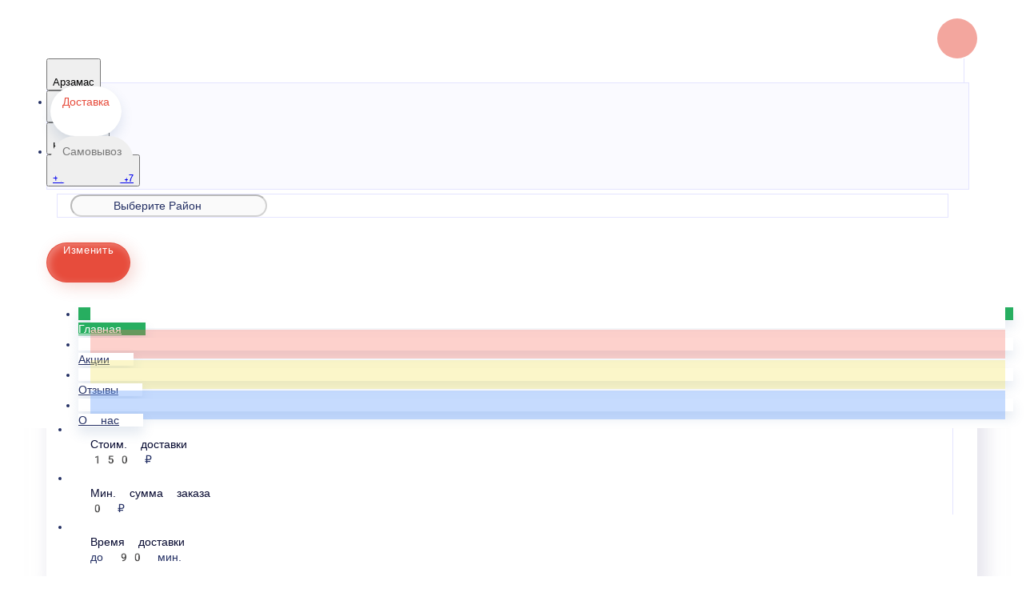

--- FILE ---
content_type: text/html; charset=utf-8
request_url: https://yaponikafood.ru/arzamas/picca/studencheskaya-30sm
body_size: 43718
content:
<!DOCTYPE html>
        <html lang="ru" template="modern">
            <head>
                <link rel="stylesheet" type="text/css" href="/assets/static/default.D7Fqs0MJ.css"><link rel="stylesheet" type="text/css" href="/assets/static/tailwind.BRLIE_IZ.css">
                <meta charset="utf-8">
<meta name="viewport" content="width=device-width, minimum-scale=1, initial-scale=1, maximum-scale=5, shrink-to-fit=no, viewport-fit=cover">
<link rel="preconnect" href="https://fonts.googleapis.com">
<link rel="preconnect" href="https://fonts.gstatic.com" crossorigin>
<meta name="description" content="Японика | Арзамас">
<meta property="vk:image" content="https://cdn.foodsoul.ru/zones/ru/chains/2613/images/main/7ef9aaeefba9fd7ab36fcdadd8c42b82.png?v1692434809">
<meta property="og:image" content="https://cdn.foodsoul.ru/zones/ru/chains/2613/images/main/7ef9aaeefba9fd7ab36fcdadd8c42b82.png?v1692434809">
<link rel="image_src" href="https://cdn.foodsoul.ru/zones/ru/chains/2613/images/main/7ef9aaeefba9fd7ab36fcdadd8c42b82.png?v1692434809">
<link rel="shortcut icon" href="https://cdn.foodsoul.ru/zones/ru/chains/2613/images/main/7ef9aaeefba9fd7ab36fcdadd8c42b82.png?v1692434809">
<link rel="apple-touch-icon" href="https://cdn.foodsoul.ru/zones/ru/chains/2613/images/main/7ef9aaeefba9fd7ab36fcdadd8c42b82.png?v1692434809">
<link rel="manifest" href="data:application/manifest+json,%7B%22name%22%3A%22%D0%AF%D0%BF%D0%BE%D0%BD%D0%B8%D0%BA%D0%B0%20%7C%20%D0%90%D1%80%D0%B7%D0%B0%D0%BC%D0%B0%D1%81%22%2C%22short_name%22%3A%22%D0%AF%D0%BF%D0%BE%D0%BD%D0%B8%D0%BA%D0%B0%20%7C%20%D0%90%D1%80%D0%B7%D0%B0%D0%BC%D0%B0%D1%81%22%2C%22icons%22%3A%5B%7B%22src%22%3A%22https%3A%2F%2Fcdn.foodsoul.ru%2Fzones%2Fru%2Fchains%2F2613%2Fimages%2Fmain%2F7ef9aaeefba9fd7ab36fcdadd8c42b82.png%3Fv1692434809%22%7D%2C%7B%22src%22%3A%22.%2Fassets%2Fapple-touch-icon.png%22%2C%22sizes%22%3A%22180x180%22%2C%22type%22%3A%22image%2Fpng%22%7D%2C%7B%22src%22%3A%22.%2Fassets%2Ffavicon-32x32.png%22%2C%22sizes%22%3A%2232x32%22%2C%22type%22%3A%22image%2Fpng%22%7D%2C%7B%22src%22%3A%22.%2Fassets%2Ffavicon-16x16.png%22%2C%22sizes%22%3A%2216x16%22%2C%22type%22%3A%22image%2Fpng%22%7D%5D%2C%22start_url%22%3A%22%2F%22%2C%22display%22%3A%22standalone%22%2C%22gcm_sender_id%22%3A%2258625750349%22%2C%22permissions%22%3A%5B%22notifications%22%5D%7D">
<script type="application/ld+json">{"@context":"https://schema.org","@type":"Organization","name":"Японика | Арзамас","email":"yaponikafood@gmail.com","telephone":"+7-964-831-47-47","logo":"https://cdn.foodsoul.ru/zones/ru/chains/2613/images/main/7ef9aaeefba9fd7ab36fcdadd8c42b82.png?v1692434809","address":[{"@type":"PostalAddress","addressLocality":"Арзамас","streetAddress":"Арзамас, ул. Калинина 21"}]}</script>
<style>:root {--line-clamp-product-description:unset;--aspect-ratio-product:30 / 19}</style>
                
            </head>
            <body scheme="light_theme">
                
                <div id="__fsWebShop"><!--[--><div id="invisible-recaptcha" style="display:none;" data-v-79df9717></div><div class="fs-loader fixed flex justify-center items-center" data-v-79df9717><img src="/assets/loaders/dots.svg" alt="" class="dots" data-v-79df9717></div><!----><!--]--></div>
                <!-- Yandex.Metrika counter --><noscript html-snippets-once="true">&lt;div&gt;&lt;img src="https://mc.yandex.ru/watch/52454095" style="position:absolute; left:-9999px;" alt="" /&gt;&lt;/div&gt;</noscript><!-- /Yandex.Metrika counter -->
                
              <script id="vike_pageContext" type="application/json">{"pageProps":"!undefined","urlPathname":"/arzamas/picca/studencheskaya-30sm","initialStoreState":{"global":{"isAppBlocked":false,"isAuthorizationShown":false,"template":"modern","previousTemplate":"plain","colorScheme":"light","storageUuid":"d41d8cd98f00b204e9800998ecf8427e","vkPlatform":null,"platform":"site","isLocationPopupShown":false,"fetchingCount":0,"itemsNotify":[],"callTrackingNumber":"","differenceInTimeMin":0,"additionalVisionSettings":{"themeFontSize":0,"themeLetterSpacing":0,"themeImageOff":false},"utmTags":{},"version":"4.1.43","notificationToken":"","isSearchEngine":false,"isChooseDeliveryMethodEvent":false,"host":"yaponikafood.ru","widthCartButton":0,"isResetCategoryEvent":false,"previewImage":null,"noscroll":false,"modalLevel":0,"clientIp":"18.216.111.73","geo":{"range":[316162048,316178431],"country":"US","region":"OH","eu":"0","timezone":"America/New_York","city":"Columbus","ll":[39.9587,-82.9987],"metro":535,"area":1000},"isShowContentMobileCart":true,"isShowGiftOptions":false,"routeAtInit":"Main","heightTopBar":0,"heightHeader":0,"topPageContent":0,"isHydratedCatalog":false},"warningModal":{"show":false,"msg":"","vhtml":false,"additional":{},"callback":null},"signIn":{"phone":"","referral_code":"","name":"","date_of_birth":"","gender":"","securityCode":"","session_id":"","isSignOutConfirmationShown":false},"app":{"companyName":"Японика | Арзамас","defaultImage":"https://cdn.foodsoul.ru/zones/ru/chains/2613/images/main/7ef9aaeefba9fd7ab36fcdadd8c42b82.png?v1692434809","isAdultMode":false,"forceCityId":"!undefined","siteTheme":{"color_scheme":{"primary_color":"E74C3C","accent_color":"000000"},"items_image_ratio":"30:19","items_max_rows_description_for_show":"0","loader":"dots","infinity_catalog":false,"auto_change":false,"name":"light","template":"modern","items_max_rows_description":0,"loaderDefault":"dots"},"chainId":"2613","fieldOfActivity":"food_and_drink","fieldOfActivityDefault":"food_and_drink","cityId":"30","isLocationDetectedAutomatically":false,"countries":[{"id":6,"name":"Russia","flag":"🇷🇺","zone":"ru","currency":{"code":"RUB","text":{"symbol":"₽","short":"р.","middle":"руб."}},"language":"ru","bonus":{"text":"B","round":"0","symbol":"฿"},"formats":{"date":"HH:mm dd/MM/yyyy","cost":"p c"},"phone_format_id":1,"cities":[{"id":"30","name":"Арзамас","subdomain":"arzamas","timezone":"Europe/Moscow","districts":[{"isWork":false,"id":"76059","name":"Водоватово","phone":"+7-964-831-47-47","branch_id":"3618","chain_id":2613,"account_id":"2468","redirect_district_id":0,"currency":{"round":{"precision":"0","mode":"half_even"}},"work_time":{"splitted":{"1":{"parameter":"2","times":["10:00 - 21:40"]},"2":{"parameter":"2","times":["10:00 - 21:40"]},"3":{"parameter":"2","times":["10:00 - 21:40"]},"4":{"parameter":"2","times":["12:00 - 21:40"]},"5":{"parameter":"2","times":["10:00 - 22:30"]},"6":{"parameter":"2","times":["10:00 - 22:30"]},"7":{"parameter":"2","times":["10:00 - 21:40"]}},"glued":{"1":"10:00 - 21:40","2":"10:00 - 21:40","3":"10:00 - 21:40","4":"12:00 - 21:40","5":"10:00 - 22:30","6":"10:00 - 22:30","7":"10:00 - 21:40"}},"settings":{"delivery_time":"90","other_delivery_time":"90","other_delivery_time_periods":["17:00 - 19:00"],"other_delivery_time_enabled":true,"cost_of_delivery":"150.00","free_delivery_from":"500.00","paid_delivery_enabled":true,"minimum_order_amount":"0.00","other_minimum_order_amount":"300.00","other_minimum_order_amount_periods":["00:00 - 23:59"],"other_minimum_order_amount_enabled":false}},{"isWork":false,"id":"76058","name":"Ломовка","phone":"+7-964-831-47-47","branch_id":"3618","chain_id":2613,"account_id":"2468","redirect_district_id":0,"currency":{"round":{"precision":"0","mode":"half_even"}},"work_time":{"splitted":{"1":{"parameter":"2","times":["10:00 - 21:40"]},"2":{"parameter":"2","times":["10:00 - 21:40"]},"3":{"parameter":"2","times":["10:00 - 21:40"]},"4":{"parameter":"2","times":["12:00 - 21:40"]},"5":{"parameter":"2","times":["10:00 - 22:30"]},"6":{"parameter":"2","times":["10:00 - 22:30"]},"7":{"parameter":"2","times":["10:00 - 21:40"]}},"glued":{"1":"10:00 - 21:40","2":"10:00 - 21:40","3":"10:00 - 21:40","4":"12:00 - 21:40","5":"10:00 - 22:30","6":"10:00 - 22:30","7":"10:00 - 21:40"}},"settings":{"delivery_time":"90","other_delivery_time":"90","other_delivery_time_periods":["17:00 - 19:00"],"other_delivery_time_enabled":true,"cost_of_delivery":"150.00","free_delivery_from":"500.00","paid_delivery_enabled":true,"minimum_order_amount":"0.00","other_minimum_order_amount":"300.00","other_minimum_order_amount_periods":["00:00 - 23:59"],"other_minimum_order_amount_enabled":false}},{"isWork":false,"id":"26058","name":"Кирилловка","phone":"+7-964-831-47-47","branch_id":"3618","chain_id":2613,"account_id":"2468","redirect_district_id":0,"currency":{"round":{"precision":"0","mode":"half_even"}},"work_time":{"splitted":{"1":{"parameter":"2","times":["10:00 - 21:40"]},"2":{"parameter":"2","times":["10:00 - 21:40"]},"3":{"parameter":"2","times":["10:00 - 21:40"]},"4":{"parameter":"2","times":["12:00 - 21:40"]},"5":{"parameter":"2","times":["10:00 - 22:30"]},"6":{"parameter":"2","times":["10:00 - 22:30"]},"7":{"parameter":"2","times":["10:00 - 21:40"]}},"glued":{"1":"10:00 - 21:40","2":"10:00 - 21:40","3":"10:00 - 21:40","4":"12:00 - 21:40","5":"10:00 - 22:30","6":"10:00 - 22:30","7":"10:00 - 21:40"}},"settings":{"delivery_time":"90","other_delivery_time":"90","other_delivery_time_periods":["17:00 - 19:00"],"other_delivery_time_enabled":true,"cost_of_delivery":"150.00","free_delivery_from":"500.00","paid_delivery_enabled":true,"minimum_order_amount":"0.00","other_minimum_order_amount":"300.00","other_minimum_order_amount_periods":["00:00 - 23:59"],"other_minimum_order_amount_enabled":false}},{"isWork":false,"id":"26150","name":"Березовка","phone":"+7-964-831-47-47","branch_id":"3618","chain_id":2613,"account_id":"2468","redirect_district_id":0,"currency":{"round":{"precision":"0","mode":"half_even"}},"work_time":{"splitted":{"1":{"parameter":"2","times":["10:00 - 21:40"]},"2":{"parameter":"2","times":["10:00 - 21:40"]},"3":{"parameter":"2","times":["10:00 - 21:40"]},"4":{"parameter":"2","times":["12:00 - 21:40"]},"5":{"parameter":"2","times":["10:00 - 22:30"]},"6":{"parameter":"2","times":["10:00 - 22:30"]},"7":{"parameter":"2","times":["10:00 - 21:40"]}},"glued":{"1":"10:00 - 21:40","2":"10:00 - 21:40","3":"10:00 - 21:40","4":"12:00 - 21:40","5":"10:00 - 22:30","6":"10:00 - 22:30","7":"10:00 - 21:40"}},"settings":{"delivery_time":"90","other_delivery_time":"90","other_delivery_time_periods":["17:00 - 19:00"],"other_delivery_time_enabled":true,"cost_of_delivery":"150.00","free_delivery_from":"500.00","paid_delivery_enabled":true,"minimum_order_amount":"0.00","other_minimum_order_amount":"300.00","other_minimum_order_amount_periods":["00:00 - 23:59"],"other_minimum_order_amount_enabled":false}},{"isWork":false,"id":"24349","name":"В черте города Арзамас","phone":"+7-964-831-47-47","branch_id":"3618","chain_id":2613,"account_id":"2468","redirect_district_id":0,"currency":{"round":{"precision":"0","mode":"half_even"}},"work_time":{"splitted":{"1":{"parameter":"2","times":["10:00 - 21:40"]},"2":{"parameter":"2","times":["10:00 - 21:40"]},"3":{"parameter":"2","times":["10:00 - 21:40"]},"4":{"parameter":"2","times":["12:00 - 21:40"]},"5":{"parameter":"2","times":["10:00 - 22:30"]},"6":{"parameter":"2","times":["10:00 - 22:30"]},"7":{"parameter":"2","times":["10:00 - 21:40"]}},"glued":{"1":"10:00 - 21:40","2":"10:00 - 21:40","3":"10:00 - 21:40","4":"12:00 - 21:40","5":"10:00 - 22:30","6":"10:00 - 22:30","7":"10:00 - 21:40"}},"settings":{"delivery_time":"90","other_delivery_time":"90","other_delivery_time_periods":["17:00 - 19:00"],"other_delivery_time_enabled":true,"cost_of_delivery":"150.00","free_delivery_from":"500.00","paid_delivery_enabled":true,"minimum_order_amount":"0.00","other_minimum_order_amount":"300.00","other_minimum_order_amount_periods":["00:00 - 23:59"],"other_minimum_order_amount_enabled":false}},{"isWork":false,"id":"26149","name":"Выездное","phone":"+7-964-831-47-47","branch_id":"3618","chain_id":2613,"account_id":"2468","redirect_district_id":0,"currency":{"round":{"precision":"0","mode":"half_even"}},"work_time":{"splitted":{"1":{"parameter":"2","times":["10:00 - 21:40"]},"2":{"parameter":"2","times":["10:00 - 21:40"]},"3":{"parameter":"2","times":["10:00 - 21:40"]},"4":{"parameter":"2","times":["12:00 - 21:40"]},"5":{"parameter":"2","times":["10:00 - 22:30"]},"6":{"parameter":"2","times":["10:00 - 22:30"]},"7":{"parameter":"2","times":["10:00 - 21:40"]}},"glued":{"1":"10:00 - 21:40","2":"10:00 - 21:40","3":"10:00 - 21:40","4":"12:00 - 21:40","5":"10:00 - 22:30","6":"10:00 - 22:30","7":"10:00 - 21:40"}},"settings":{"delivery_time":"90","other_delivery_time":"90","other_delivery_time_periods":["17:00 - 19:00"],"other_delivery_time_enabled":true,"cost_of_delivery":"150.00","free_delivery_from":"500.00","paid_delivery_enabled":true,"minimum_order_amount":"0.00","other_minimum_order_amount":"300.00","other_minimum_order_amount_periods":["00:00 - 23:59"],"other_minimum_order_amount_enabled":false}},{"isWork":false,"id":"27438","name":"Сельхозтехника","phone":"+7-964-831-47-47","branch_id":"3618","chain_id":2613,"account_id":"2468","redirect_district_id":0,"currency":{"round":{"precision":"0","mode":"half_even"}},"work_time":{"splitted":{"1":{"parameter":"2","times":["10:00 - 21:40"]},"2":{"parameter":"2","times":["10:00 - 21:40"]},"3":{"parameter":"2","times":["10:00 - 21:40"]},"4":{"parameter":"2","times":["12:00 - 21:40"]},"5":{"parameter":"2","times":["10:00 - 22:30"]},"6":{"parameter":"2","times":["10:00 - 22:30"]},"7":{"parameter":"2","times":["10:00 - 21:40"]}},"glued":{"1":"10:00 - 21:40","2":"10:00 - 21:40","3":"10:00 - 21:40","4":"12:00 - 21:40","5":"10:00 - 22:30","6":"10:00 - 22:30","7":"10:00 - 21:40"}},"settings":{"delivery_time":"90","other_delivery_time":"90","other_delivery_time_periods":["17:00 - 19:00"],"other_delivery_time_enabled":true,"cost_of_delivery":"150.00","free_delivery_from":"500.00","paid_delivery_enabled":true,"minimum_order_amount":"0.00","other_minimum_order_amount":"300.00","other_minimum_order_amount_periods":["00:00 - 23:59"],"other_minimum_order_amount_enabled":false}},{"isWork":false,"id":"27508","name":"Другое","phone":"+7-964-831-47-47","branch_id":"3618","chain_id":2613,"account_id":"2468","redirect_district_id":0,"currency":{"round":{"precision":"0","mode":"half_even"}},"work_time":{"splitted":{"1":{"parameter":"2","times":["10:00 - 21:40"]},"2":{"parameter":"2","times":["10:00 - 21:40"]},"3":{"parameter":"2","times":["10:00 - 21:40"]},"4":{"parameter":"2","times":["12:00 - 21:40"]},"5":{"parameter":"2","times":["10:00 - 22:30"]},"6":{"parameter":"2","times":["10:00 - 22:30"]},"7":{"parameter":"2","times":["10:00 - 21:40"]}},"glued":{"1":"10:00 - 21:40","2":"10:00 - 21:40","3":"10:00 - 21:40","4":"12:00 - 21:40","5":"10:00 - 22:30","6":"10:00 - 22:30","7":"10:00 - 21:40"}},"settings":{"delivery_time":"90","other_delivery_time":"90","other_delivery_time_periods":["17:00 - 19:00"],"other_delivery_time_enabled":true,"cost_of_delivery":"150.00","free_delivery_from":"500.00","paid_delivery_enabled":true,"minimum_order_amount":"0.00","other_minimum_order_amount":"300.00","other_minimum_order_amount_periods":["00:00 - 23:59"],"other_minimum_order_amount_enabled":false}}],"pickups":[{"isWork":false,"id":"1652","name":"Японика","phone":"+7-964-831-47-47","branch_id":"3618","chain_id":2613,"account_id":"2468","address":"Арзамас, ул. Калинина 21","coordinates":{"latitude":"55.3993304","longitude":"43.8221061"},"currency":{"round":{"precision":"0","mode":"half_even"}},"work_time":{"splitted":{"1":{"parameter":"1","times":["10:00 - 22:00"]},"2":{"parameter":"1","times":["10:00 - 22:00"]},"3":{"parameter":"1","times":["10:00 - 22:00"]},"4":{"parameter":"1","times":["10:00 - 22:00"]},"5":{"parameter":"2","times":["10:00 - 23:00"]},"6":{"parameter":"2","times":["10:00 - 23:00"]},"7":{"parameter":"2","times":["10:00 - 22:00"]}},"glued":{"1":"10:00 - 22:00","2":"10:00 - 22:00","3":"10:00 - 22:00","4":"10:00 - 22:00","5":"10:00 - 23:00","6":"10:00 - 23:00","7":"10:00 - 22:00"}},"settings":{"preparation_time":"60","other_preparation_time":"90","other_preparation_time_periods":["00:00 - 23:59"],"other_preparation_time_enabled":false,"minimum_order_amount":"0.00","other_minimum_order_amount":"0.00","other_minimum_order_amount_periods":["00:00 - 23:59"],"other_minimum_order_amount_enabled":true}}],"coordinates":{"latitude":"55.3989463000","longitude":"43.8408129000"}}],"options":{"cis_mode":true}}],"phoneFormats":[{"id":1,"country":{"name":"Russia","flag":"🇷🇺","code":"+7"},"mask":"+7 (___) ___-__-__","regex":"^(\\+7|8)?[ -]?\\(?(9\\d{2})\\)?[ -]?(\\d{3})[ -]?(\\d{2})[ -]?(\\d{2})$"},{"id":2,"country":{"name":"Azerbaijan","flag":"🇦🇿","code":"+994"},"mask":"+994 (__) ___-__-__","regex":"^(\\+994|0)?[ -]?\\(?(12|50|51|55|70|77|99)\\)?[ -]?(\\d{3})[ -]?(\\d{2})[ -]?(\\d{2})$"},{"id":3,"country":{"name":"Belarus","flag":"🇧🇾","code":"+375"},"mask":"+375 (__) ___-__-__","regex":"^(\\+375|80)?[ -]?\\(?(\\d{2})\\)?[ -]?(\\d{3})[ -]?(\\d{2})[ -]?(\\d{2})$"},{"id":4,"country":{"name":"Kazakhstan","flag":"🇰🇿","code":"+7"},"mask":"+7 (___) ___-__-__","regex":"^(\\+7|8)?[ -]?\\(?(7\\d{2}|999)\\)?[ -]?(\\d{3})[ -]?(\\d{2})[ -]?(\\d{2})$"},{"id":5,"country":{"name":"Transnistria","flag":"🇲🇩","code":"+373"},"mask":"+373 (___) __-___","regex":"^(\\+373)?[ -]?\\(?(5\\d{2}|21\\d{1}|77\\d{1}|999)\\)?[ -]?(\\d{2})[ -]?(\\d{3})$"},{"id":6,"country":{"name":"Serbia","flag":"🇷🇸","code":"+381"},"mask":"+381 (__) ___-__-__","regex":"^(\\+381|0)?[ -]?\\(?(\\d{2})\\)?[ -]?(\\d{3})[ -]?(\\d{2})[ -]?(\\d{2})$"},{"id":7,"country":{"name":"Turkey","flag":"🇹🇷","code":"+90"},"mask":"+90 (___) ___-__-__","regex":"^(\\+90|0)?[ -]?\\(?(\\d{3})\\)?[ -]?(\\d{3})[ -]?(\\d{2})[ -]?(\\d{2})$"},{"id":8,"country":{"name":"Ukraine","flag":"🇺🇦","code":"+380"},"mask":"+380 (__) ___-__-__","regex":"^(\\+380|0)?[ -]?\\(?(\\d{2})\\)?[ -]?(\\d{3})[ -]?(\\d{2})[ -]?(\\d{2})$"},{"id":9,"country":{"name":"Portugal","flag":"🇵🇹","code":"+351"},"mask":"+351 (__) ___-__-__","regex":"^(\\+351|0)?[ -]?\\(?(\\d{2})\\)?[ -]?(\\d{3})[ -]?(\\d{2})[ -]?(\\d{2})$"},{"id":10,"country":{"name":"Kyrgyzstan","flag":"🇰🇬","code":"+996"},"mask":"+996 (___) __-__-__","regex":"^(\\+996|0)?[ -]?\\(?(\\d{3})\\)?[ -]?(\\d{2})[ -]?(\\d{2})[ -]?(\\d{2})$"},{"id":11,"country":{"name":"USA","flag":"🇺🇸","code":"+1"},"mask":"+1 (___) ___-____","regex":"^(\\+1)?[ -]?\\(?(\\d{3})\\)?[ -]?(\\d{3})[ -]?(\\d{4})$"},{"id":12,"country":{"name":"France","flag":"🇫🇷","code":"+33"},"mask":"+33 _ __ __ __ __","regex":"^(\\+33|0)?[ -]?\\(?(\\d{1})\\)?[ -]?(\\d{2})[ -]?(\\d{2})[ -]?(\\d{2})[ -]?(\\d{2})$"},{"id":13,"country":{"name":"Moldova","flag":"🇲🇩","code":"+373"},"mask":"+373 (__) ___-___","regex":"^(\\+373|0)?[ -]?\\(?(\\d{2})\\)?[ -]?(\\d{3})[ -]?(\\d{3})$"},{"id":15,"country":{"name":"Estonia","flag":"🇪🇪","code":"+372"},"mask":"+372 ____ ___?","regex":"^(\\+372)?[ -]?\\(?(\\d{4})\\)?[ -]?(\\d{3})(\\d{1})?$"},{"id":16,"country":{"name":"Armenia","flag":"🇦🇲","code":"+374"},"mask":"+374 (__) __-__-__","regex":"^(\\+374|0)?[ -]?\\(?(\\d{2})\\)?[ -]?(\\d{2})[ -]?(\\d{2})[ -]?(\\d{2})$"},{"id":17,"country":{"name":"Cambodia","flag":"🇰🇭","code":"+855"},"mask":"+855 (__) ___-__-__","regex":"^(\\+855|0)?[ -]?\\(?(\\d{2})\\)?[ -]?(\\d{3})[ -]?(\\d{2})[ -]?(\\d{2})$"},{"id":18,"country":{"name":"Georgia","flag":"🇬🇪","code":"+995"},"mask":"+995 (___) __-__-__","regex":"^(\\+995)?[ -]?\\(?(\\d{3})\\)?[ -]?(\\d{2})[ -]?(\\d{2})[ -]?(\\d{2})$"},{"id":19,"country":{"name":"Uzbekistan","flag":"🇺🇿","code":"+998"},"mask":"+998 (__) ___ __ __","regex":"^(\\+998)?[ -]?\\(?(9\\d{1}|88|33)\\)?[ -]?(\\d{3})[ -]?(\\d{2})[ -]?(\\d{2})$"},{"id":22,"country":{"name":"Poland","flag":"🇵🇱","code":"+48"},"mask":"+48 ___ ___ ___","regex":"^(\\+48|0)?[ -]?\\(?(\\d{3})\\)?[ -]?(\\d{3})[ -]?(\\d{3})$"},{"id":23,"country":{"name":"Tajikistan","flag":"🇹🇯","code":"+992"},"mask":"+992 (__) ___-__-__","regex":"^(\\+992|8)?[ -]?\\(?(\\d{2})\\)?[ -]?(\\d{3})[ -]?(\\d{2})[ -]?(\\d{2})$"},{"id":25,"country":{"name":"Romania","flag":"🇷🇴","code":"+40"},"mask":"+40 (___) ___-___","regex":"^(\\+40|0)?[ -]?\\(?(\\d{3})\\)?[ -]?(\\d{3})[ -]?(\\d{3})$"},{"id":26,"country":{"name":"Greece","flag":"🇬🇷","code":"+30"},"mask":"+30 (___) ___-____","regex":"^(\\+30)?[ -]?\\(?(061|062|063|064|065|066|068)\\)?[ -]?(\\d{3})[ -]?(\\d{4})$"},{"id":27,"country":{"name":"Netherlands","flag":"🇳🇱","code":"+31"},"mask":"+31 __-___-____","regex":"^(\\+31|0)?[ -]?\\(?(\\d{2})\\)?[ -]?(\\d{2})[ -]?(\\d{3})[ -]?(\\d{4})$"},{"id":28,"country":{"name":"Belgium","flag":"🇧🇪","code":"+32"},"mask":"+32 (___) ___-___","regex":"^(\\+32|0)?[ -]?\\(?(\\d{3})\\)?[ -]?(\\d{3})[ -]?(\\d{3})$"},{"id":30,"country":{"name":"Spain","flag":"🇪🇸","code":"+34"},"mask":"+34 (___) ___-___","regex":"^(\\+34)?[ -]?\\(?(\\d{3})\\)?[ -]?(\\d{3})[ -]?(\\d{3})$"},{"id":32,"country":{"name":"Luxembourg","flag":"🇱🇺","code":"+352"},"mask":"+352 __-__-__-__","regex":"^(\\+352|0)?[ -]?\\(?(\\d{2})\\)?[ -]?(\\d{2})[ -]?(\\d{2})[ -]?(\\d{2})[ -]?(\\d{2})$"},{"id":33,"country":{"name":"Ireland","flag":"🇮🇪","code":"+353"},"mask":"+353 (___) ___-___","regex":"^(\\+353|0)?[ -]?\\(?(\\d{3})\\)?[ -]?(\\d{3})[ -]?(\\d{3})$"},{"id":34,"country":{"name":"Iceland","flag":"🇮🇸","code":"+354"},"mask":"+354 (___) ___-____","regex":"^(\\+354|0)?[ -]?\\(?(\\d{3})\\)?[ -]?(\\d{3})[ -]?(\\d{4})$"},{"id":35,"country":{"name":"Cyprus","flag":"🇨🇾","code":"+357"},"mask":"+357 __-___-___","regex":"^(\\+357)?[ -]?\\(?(\\d{2})\\)?[ -]?(\\d{2})[ -]?(\\d{3})[ -]?(\\d{3})$"},{"id":36,"country":{"name":"Finland","flag":"🇫🇮","code":"+358"},"mask":"+358 (___) ___-__-__","regex":"^(\\+358|0)?[ -]?\\(?(\\d{3})\\)?[ -]?(\\d{3})[ -]?(\\d{2})[ -]?(\\d{2})$"},{"id":37,"country":{"name":"Bulgaria","flag":"🇧🇬","code":"+359"},"mask":"+359 (___) ___-___","regex":"^(\\+359|0)?[ -]?\\(?(\\d{3})\\)?[ -]?(\\d{3})[ -]?(\\d{3})$"},{"id":38,"country":{"name":"Hungary","flag":"🇭🇺","code":"+36"},"mask":"+36 (___) ___-___","regex":"^(\\+36|6)?[ -]?\\(?(\\d{3})\\)?[ -]?(\\d{3})[ -]?(\\d{3})$"},{"id":39,"country":{"name":"Lithuania","flag":"🇱🇹","code":"+370"},"mask":"+370 (___) __-___","regex":"^(\\+370|8)?[ -]?\\(?(\\d{3})\\)?[ -]?(\\d{2})[ -]?(\\d{3})$"},{"id":40,"country":{"name":"Latvia","flag":"🇱🇻","code":"+371"},"mask":"+371 __-___-___","regex":"^(\\+371|8)?[ -]?\\(?(\\d{2})\\)?[ -]?(\\d{2})[ -]?(\\d{3})[ -]?(\\d{3})$"},{"id":42,"country":{"name":"Italy","flag":"🇮🇹","code":"+39"},"mask":"+39 (___) ____-___","regex":"^(\\+39)?[ -]?\\(?(\\d{3})\\)?[ -]?(\\d{4})[ -]?(\\d{3})$"},{"id":44,"country":{"name":"Switzerland","flag":"🇨🇭","code":"+41"},"mask":"+41 __-___-____","regex":"^(\\+41|0)?[ -]?\\(?(\\d{2})\\)?[ -]?(\\d{2})[ -]?(\\d{3})[ -]?(\\d{4})$"},{"id":45,"country":{"name":"Czech Republic","flag":"🇨🇿","code":"+420"},"mask":"+420 (___) ___-___","regex":"^(\\+420|0)?[ -]?\\(?(\\d{3})\\)?[ -]?(\\d{3})[ -]?(\\d{3})$"},{"id":46,"country":{"name":"Austria","flag":"🇦🇹","code":"+43"},"mask":"+43 ___ ___ ____","regex":"^(\\+43|0)?[ -]?\\(?(\\d{3})\\)?[ -]?(\\d{3})[ -]?(\\d{4})$"},{"id":47,"country":{"name":"United Kingdom","flag":"🇬🇧","code":"+44"},"mask":"+44 ____ ______","regex":"^(\\+44|0)?[ -]?\\(?(7\\d{3})\\)?[ -]?(\\d{6})$"},{"id":48,"country":{"name":"Germany","flag":"🇩🇪","code":"+49"},"mask":"+49 ___ ________?","regex":"^(\\+49)?[ -]?\\(?(15\\d{1}|16\\d{1}|17\\d{1})\\)?[ -]?(\\d{8})(\\d{1})?$"},{"id":50,"country":{"name":"Norway","flag":"🇳🇴","code":"+47"},"mask":"+47 __-__-__-__","regex":"^(\\+47)?[ -]?\\(?(\\d{2})\\)?[ -]?(\\d{2})[ -]?(\\d{2})[ -]?(\\d{2})[ -]?(\\d{2})$"},{"id":51,"country":{"name":"Sweden","flag":"🇸🇪","code":"+46"},"mask":"+46 __-___-____","regex":"^(\\+46|0)?[ -]?\\(?(\\d{2})\\)?[ -]?(\\d{2})[ -]?(\\d{3})[ -]?(\\d{4})$"},{"id":52,"country":{"name":"Denmark","flag":"🇩🇰","code":"+45"},"mask":"+45 __-__-__-__","regex":"^(\\+45)?[ -]?\\(?(\\d{2})\\)?[ -]?(\\d{2})[ -]?(\\d{2})[ -]?(\\d{2})[ -]?(\\d{2})$"},{"id":53,"country":{"name":"United Arab Emirates","flag":"🇦🇪","code":"+971"},"mask":"+971 (__) ___ ____","regex":"^(\\+971|0)?[ -]?\\(?(\\d{2})\\)?[ -]?(\\d{3})[ -]?(\\d{4})$"},{"id":54,"country":{"name":"Montenegro","flag":"🇲🇪","code":"+382"},"mask":"+382 __ __ __ __","regex":"^(\\+382|0)?[ -]?\\(?(6\\d{1})\\)?[ -]?(\\d{2})[ -]?(\\d{2})[ -]?(\\d{2})$"},{"id":55,"country":{"name":"Indonesia","flag":"🇮🇩","code":"+62"},"mask":"+62 ___-____-____","regex":"^(\\+62|0)?[ -]?\\(?(8\\d{2})\\)?[ -]?(\\d{4})[ -]?(\\d{4})$"},{"id":56,"country":{"name":"Thailand","flag":"🇹🇭","code":"+66"},"mask":"+66 _ __-___-__?","regex":"^(\\+66|0)?[ -]?\\(?(6|8|9)\\)?[ -]?(\\d{2})[ -]?(\\d{3})[ -]?(\\d{2})(\\d{1})?$"},{"id":57,"country":{"name":"Abkhazia","flag":"-","code":"+7"},"mask":"+7 (___)___ __ __","regex":"^(\\+7|8)?[ -]?\\(?(940|999)\\)?[ -]?(\\d{3})[ -]?(\\d{2})[ -]?(\\d{2})$"},{"id":58,"country":{"name":"Australia","flag":"🇦🇺","code":"+61"},"mask":"+61 _ ____ ____","regex":"^(\\+61|0)?[ -]?\\(?(4)\\)?[ -]?(\\d{4})[ -]?(\\d{4})$"}],"countryZone":"ru","district":null,"zone":"ru","settings":{"fields":{"sender":[{"name":"name","required":true,"type":"string","length":50},{"name":"phone_number","required":true,"type":"phone","length":20}],"address":[{"name":"line_1","required":false,"type":"string","length":200},{"name":"street","required":true,"type":"string","length":50},{"name":"house","required":true,"type":"string","length":7},{"name":"building","required":false,"type":"string","length":2},{"name":"entrance_number","required":false,"type":"integer","length":2},{"name":"entrance_code","required":false,"type":"string","length":10},{"name":"floor","required":false,"type":"integer","length":3},{"name":"apartment","required":false,"type":"integer","length":5}],"additional":[{"name":"persons","required":false,"type":"integer","length":3},{"name":"comment","required":false,"type":"string","length":200},{"name":"cutlery","required":false,"type":"bool"}]},"payments":[{"id":"cash","system_id":"cash","type":"offline","delivery_method":"all"}],"preorder":{"enable":false,"only_in_work_time":false,"always":false,"time_limits":{"delivery":{"minimum_minutes":130,"maximum_days":7},"pickup":{"minimum_minutes":45,"maximum_days":7}}},"bonuses":{"enable":true,"common":false,"referral":false,"minimum_sum":true,"free_delivery":true,"reports":true,"rules":{"accrual":{"referral":{"invited":0,"inviter":0,"percent":0,"pyramid":false},"withdraw":false,"decrease":true,"registration":0,"items":1,"feedback":0,"birthday":0},"withdraw":{"items":50},"validity":{"items":0,"feedback":0,"birthday":0,"registration":0,"referral":0}},"automation":false,"hide_accrual":false},"info":{"options":{"block_app":false,"phone_mask":true,"special_offers_on_mobile":{"separate_section":true,"title_in_catalog":true},"feedback":true,"order_countdown":true,"vacancies":false,"promo_code":true},"social_networks":{"vk":"https://vk.com/yaponikafood"},"notice":"Оплата заказов возможна переводом или наличными. \r\nБесплатная доставка от 400 руб.","cart":{"lead_time":false},"html_snippets":[{"conditions":{"page":"all","platform":"all","type":"desktop"},"sections":{"body":"\u003c!-- Yandex.Metrika counter -->\r\n\u003cscript type=\"text/javascript\" >\r\n   (function(m,e,t,r,i,k,a){m[i]=m[i]||function(){(m[i].a=m[i].a||[]).push(arguments)};\r\n   m[i].l=1*new Date();k=e.createElement(t),a=e.getElementsByTagName(t)[0],k.async=1,k.src=r,a.parentNode.insertBefore(k,a)})\r\n   (window, document, \"script\", \"https://mc.yandex.ru/metrika/tag.js\", \"ym\");\r\n\r\n   ym(52454095, \"init\", {\r\n        id:52454095,\r\n        clickmap:true,\r\n        trackLinks:true,\r\n        accurateTrackBounce:true,\r\n        webvisor:true\r\n   });\r\n\u003c/script>\r\n\u003cnoscript>\u003cdiv>\u003cimg src=\"https://mc.yandex.ru/watch/52454095\" style=\"position:absolute; left:-9999px;\" alt=\"\" />\u003c/div>\u003c/noscript>\r\n\u003c!-- /Yandex.Metrika counter -->"}}],"yandex_metrika":"50302228","seo":{"global_settings":{"breadcrumbs":{"showed":true,"on_main_page_enabled":true,"show_on_main_page_enabled":true}}}},"map":{"name":"google","key":""}},"mobileTheme":{"loaderDefault":"!undefined"},"mobileThemeDefault":{"background_image":"https://cdn.foodsoul.ru/zones/ru/chains/2613/images/themes/mobile_apps/5bc277c077465305ae9172179da7efd0.jpg?v1630591305","logo":"https://cdn.foodsoul.ru/zones/ru/chains/2613/images/themes/mobile_apps/62ae584b811ba4b244a41bac5506680c.png?v1583275909","color_scheme":{"side_menu_background_color":"FFFFFF","side_menu_icons_and_titles_color":"FFFFFF","main_color":"60ba59"},"radius_blur":0,"side_menu_icons_and_titles_bold":true,"name":"dark","bottom_menu_icons_and_titles_bold":false,"bottom_menu_titles_show":false,"auto_change":true,"template":"side_menu","names_for_auto_change":{"day":"light","night":"dark"},"catalog":{"items_image_ratio":"5:2","items_in_two_columns":false,"horizontal_categories":false,"items_max_rows_description":0}},"labels":[{"id":"10879","name":"Можно в пост","text_color":"FFFFFF","background_color":"4CAF50","active":false},{"id":"9723","name":"Остро🔥","text_color":"FFFFFF","background_color":"EC0000","active":false},{"id":"9505","name":"Новинка","text_color":"FFFFFF","background_color":"FF9100","active":false}],"modifiersGroups":[{"id":99254708,"name":"Для бургер роллов","type":"one_one","minimum":"1","maximum":"1","modifiers":[{"id":241403757,"name":"Спайси","cost":"0.00","group_id":99254708,"vendor_code":"2240"},{"id":241403756,"name":"Сырный","cost":"0.00","group_id":99254708,"vendor_code":"2239"},{"id":241403755,"name":"Унаги","cost":"0.00","group_id":99254708,"vendor_code":"2238"}]},{"id":96526077,"name":"Офис 2","type":"one_one","minimum":"0","maximum":"1","modifiers":[{"id":235237748,"name":"Макароны","cost":"0.00","group_id":96526077,"vendor_code":"9962"},{"id":235237747,"name":"Пюре","cost":"0.00","group_id":96526077,"vendor_code":"9963"}]},{"id":96526076,"name":"Офис 1","type":"one_one","minimum":"0","maximum":"1","modifiers":[{"id":235237746,"name":"Гречка","cost":"0.00","group_id":96526076,"vendor_code":"9964"},{"id":235237745,"name":"Рис","cost":"0.00","group_id":96526076,"vendor_code":"9965"}]},{"id":96526063,"name":"Хлеб","type":"all_unlimited","minimum":"0","maximum":"100","modifiers":[{"id":235237744,"name":"Хлеб ржаной","cost":"6.00","group_id":96526063,"vendor_code":"9972"}]},{"id":96526059,"name":"Добавить","type":"all_unlimited","minimum":"0","maximum":"100","modifiers":[{"id":235237737,"name":"Сгущенка","cost":"15.00","group_id":96526059,"vendor_code":"9974"}]},{"id":96526058,"name":"Для первых блюд","type":"all_unlimited","minimum":"0","maximum":"100","modifiers":[{"id":235237739,"name":"Хлеб","cost":"6.00","group_id":96526058,"vendor_code":"9972"},{"id":235237738,"name":"Майонез","cost":"10.00","group_id":96526058,"vendor_code":"9973"}]},{"id":33280594,"name":"Соусы для комбо для двойх","type":"all_unlimited","minimum":"1","maximum":"2","modifiers":[{"id":66993702,"name":"Сырный","cost":"0.00","group_id":33280594,"vendor_code":"1187"},{"id":66993219,"name":"Сливочно-чесночный","cost":"0.00","group_id":33280594,"vendor_code":"1189"},{"id":66992705,"name":"BBQ (барбекю)","cost":"0.00","group_id":33280594,"vendor_code":"1190"},{"id":66992704,"name":"Кисло-сладкий","cost":"0.00","group_id":33280594,"vendor_code":"1188"}]},{"id":33279165,"name":"Соус к комбо","type":"one_one","minimum":"0","maximum":"1","modifiers":[{"id":66989718,"name":"Кисло-сладкий","cost":"0.00","group_id":33279165,"vendor_code":"1188"},{"id":66989717,"name":"BBQ (барбекю)","cost":"0.00","group_id":33279165,"vendor_code":"1190"},{"id":66989716,"name":"Сливочно-чесночный","cost":"0.00","group_id":33279165,"vendor_code":"1189"},{"id":66989715,"name":"Сырный","cost":"0.00","group_id":33279165,"vendor_code":"1187"}]},{"id":50874,"name":"Овощи","type":"all_unlimited","minimum":"0","maximum":"5","modifiers":[{"id":462329,"name":"Огурец","cost":"15.00","group_id":50874,"vendor_code":"208"},{"id":462330,"name":"Лук Порей","cost":"15.00","group_id":50874,"vendor_code":"205"},{"id":462331,"name":"Болгарский перец","cost":"15.00","group_id":50874,"vendor_code":"201"},{"id":462332,"name":"Морковь","cost":"15.00","group_id":50874,"vendor_code":"207"}]},{"id":50872,"name":"Основной ингредиент","type":"all_unlimited","minimum":"0","maximum":"5","modifiers":[{"id":462326,"name":"Курица","cost":"80.00","group_id":50872,"vendor_code":"204"},{"id":462327,"name":"Свинина","cost":"100.00","group_id":50872,"vendor_code":"210"},{"id":462328,"name":"Морепродукты","cost":"170.00","group_id":50872,"vendor_code":"206"}]},{"id":39771,"name":"Дополнительно","type":"all_unlimited","minimum":"0","maximum":"10","modifiers":[{"id":320739,"name":"Добавить бекон","cost":"30.00","group_id":39771,"vendor_code":"200"},{"id":320699,"name":"Добавить халапеньо","cost":"20.00","group_id":39771,"vendor_code":"215"},{"id":320697,"name":"Добавить сыр чеддар","cost":"25.00","group_id":39771,"vendor_code":"211"},{"id":320698,"name":"Добавить помидор","cost":"30.00","group_id":39771,"vendor_code":"914"}]},{"id":23198,"name":"Горячие роллы 2","type":"all_unlimited","minimum":"2","maximum":"2","modifiers":[{"id":189391,"name":"Филадельфия Хот","cost":"0.00","group_id":23198,"vendor_code":"009"},{"id":189392,"name":"Калифорния Хот","cost":"0.00","group_id":23198,"vendor_code":"010"},{"id":189393,"name":"Унаги Хот","cost":"0.00","group_id":23198,"vendor_code":"035"},{"id":189394,"name":"Острая Креветка Хот","cost":"0.00","group_id":23198,"vendor_code":"036"},{"id":205237,"name":"Тобико Хот","cost":"0.00","group_id":23198,"vendor_code":"073"}]},{"id":23200,"name":"Горячие роллы 3","type":"all_unlimited","minimum":"3","maximum":"3","modifiers":[{"id":189413,"name":"Филадельфия Хот","cost":"0.00","group_id":23200,"vendor_code":"090"},{"id":189414,"name":"Калифорния Хот","cost":"0.00","group_id":23200,"vendor_code":"010"},{"id":189415,"name":"Унаги Хот","cost":"0.00","group_id":23200,"vendor_code":"035"},{"id":189416,"name":"Острая Креветка Хот","cost":"0.00","group_id":23200,"vendor_code":"036"},{"id":205238,"name":"Тобико Хот","cost":"0.00","group_id":23200,"vendor_code":"073"}]},{"id":23776,"name":"Другое","type":"all_unlimited","minimum":"0","maximum":"2","modifiers":[{"id":193306,"name":"Добавить Халапеньо","cost":"25.00","group_id":23776,"vendor_code":"904"},{"id":193800,"name":"Добавить бекон","cost":"25.00","group_id":23776,"vendor_code":"905"}]},{"id":26299,"name":"Добавить соус","type":"all_unlimited","minimum":"0","maximum":"5","modifiers":[{"id":207012,"name":"Сырный соус","cost":"15.00","group_id":26299,"vendor_code":"083"},{"id":207013,"name":"Кетчуп","cost":"20.00","group_id":26299,"vendor_code":"084"},{"id":207014,"name":"Соус Гриль","cost":"30.00","group_id":26299,"vendor_code":"085"}]},{"id":26909,"name":"Сделать острой","type":"one_one","minimum":"0","maximum":"0","modifiers":[{"id":210574,"name":"Добавить острый соус","cost":"30.00","group_id":26909,"vendor_code":"1177"}]},{"id":26910,"name":"Выберите соус","type":"one_one","minimum":"0","maximum":"0","modifiers":[{"id":210577,"name":"Соус WOK","cost":"25.00","group_id":26910,"vendor_code":"202"},{"id":462229,"name":"Устричный","cost":"35.00","group_id":26910,"vendor_code":"214"},{"id":210578,"name":"Соус Терияки","cost":"15.00","group_id":26910,"vendor_code":"212"}]},{"id":27273,"name":"Добавить соус","type":"all_unlimited","minimum":"0","maximum":"0","modifiers":[{"id":213398,"name":"Гриль","cost":"30.00","group_id":27273,"vendor_code":"085"},{"id":213399,"name":"Острая Сальса","cost":"20.00","group_id":27273,"vendor_code":"090"}]},{"id":30074,"name":"Выберите лапшу","type":"one_one","minimum":"0","maximum":"0","modifiers":[{"id":230317,"name":"Пшеничная","cost":"35.00","group_id":30074,"vendor_code":"209"},{"id":230318,"name":"Гречневая","cost":"30.00","group_id":30074,"vendor_code":"203"},{"id":230319,"name":"Рис","cost":"0.00","group_id":30074,"vendor_code":"804"}]}],"secretKey":"!undefined","appsLinks":{"universal":"https://fs.me/rta/ru/2613","ios":"https://apps.apple.com/us/app/японика-арзамас/id1451221897?uo=4","android":{"google":"https://play.google.com/store/apps/details?id=ru.FoodSoul.ArzamasYaponika","huawei":"https://appgallery.huawei.com/app/C109035197"}},"redirects":[],"keywords":"","description":"","isGeolocationModeEnabled":false,"isDialogDeliveryMethod":true,"geocodingProtocol":null,"saveSpecialMobileOffers":{"separate_section":true,"title_in_catalog":true},"jivositeWidgetId":"!undefined","clientAuthorizationRequired":false},"main":{"languages":[{"code":"az","name":"Azərbaycan"},{"code":"kk","name":"Қазақ"},{"code":"ru","name":"Русский"},{"code":"sr","name":"Српски"},{"code":"tr","name":"Türkçe"},{"code":"uk","name":"Українська"},{"code":"en","name":"English"},{"code":"fr","name":"French"},{"code":"et","name":"Eesti keel"},{"code":"ro","name":"Românesc"},{"code":"de","name":"Deutsch"},{"code":"hy","name":"Armenian"},{"code":"ka","name":"Georgian"},{"code":"uz","name":"O‘zbek"},{"code":"pl","name":"Polski"},{"code":"cs","name":"Čeština"},{"code":"pt","name":"Português"},{"code":"it","name":"Italiano"},{"code":"el","name":"Greek"},{"code":"es","name":"Español"},{"code":"lt","name":"Lietuvių kalba"},{"code":"id","name":"Indonesian"},{"code":"lv","name":"Latviešu valoda"}]},"geoMode":{"address":null,"pickup":null,"addressDelivery":null,"addressesDelivery":[],"isReadyToUse":false,"isShowChooseDeliveryMethod":false,"isShowChooseDeliveryAddress":false,"isShowChoosePickup":false,"isShowCheckoutAddress":false},"products":{"all":[{"id":"78970328","name":"Офис ланч 2","days_of_week":["1","2","3","4","5","6","7"],"parameters":[{"id":"142590477","old_cost":0,"cost":"500.00","bonuses":0,"modifiers_groups_ids":[96526077],"description":"порц.","vendor_code":"9966","stop_list_enabled":false}],"category_id":"9869200","description":"Солянка\nШницель куриный\nПюре или макароны\nЦезарь","images":{"small":"https://cdn.foodsoul.ru/zones/ru/branches/3618/images/items/small/324cc83d4ecd3f8e9d634c6a3d3ed3d1.jpg?v1742407307","medium":"https://cdn.foodsoul.ru/zones/ru/branches/3618/images/items/medium/324cc83d4ecd3f8e9d634c6a3d3ed3d1.jpg?v1742407307","large":"https://cdn.foodsoul.ru/zones/ru/branches/3618/images/items/large/324cc83d4ecd3f8e9d634c6a3d3ed3d1.jpg?v1742407307"},"bonuses_settings":{"accrual":true,"withdraw":true},"popular_sort":0,"options":{"recommend":false,"hide_cost_if_zero":false,"only_informing":false},"cart_settings":{"minimum_sum":true,"discount":true,"free_delivery":true,"modifiers_multiplier":true},"published":true,"seo":{"friendly_url":"ofis-lanch-2"},"fullUrl":"https://yaponikafood.ru/arzamas/bufet-fontan/ofis-lanch/ofis-lanch-2"},{"id":"78970327","name":"Офис ланч 1","days_of_week":["1","2","3","4","5","6","7"],"parameters":[{"id":"142590476","old_cost":0,"cost":"400.00","bonuses":0,"modifiers_groups_ids":[96526076],"description":"порц.","vendor_code":"9967","stop_list_enabled":false}],"category_id":"9869200","description":"Солянка\nКуриная котлета\nРис или гречка\nГреческий салат","images":{"small":"https://cdn.foodsoul.ru/zones/ru/branches/3618/images/items/small/ab4ad0059684d466da0abaf0d96f22b8.jpg?v1742407249","medium":"https://cdn.foodsoul.ru/zones/ru/branches/3618/images/items/medium/ab4ad0059684d466da0abaf0d96f22b8.jpg?v1742407249","large":"https://cdn.foodsoul.ru/zones/ru/branches/3618/images/items/large/ab4ad0059684d466da0abaf0d96f22b8.jpg?v1742407249"},"bonuses_settings":{"accrual":true,"withdraw":true},"popular_sort":0,"options":{"recommend":false,"hide_cost_if_zero":false,"only_informing":false},"cart_settings":{"minimum_sum":true,"discount":true,"free_delivery":true,"modifiers_multiplier":true},"published":true,"seo":{"friendly_url":"ofis-lanch-1"},"fullUrl":"https://yaponikafood.ru/arzamas/bufet-fontan/ofis-lanch/ofis-lanch-1"},{"id":"78970108","name":"Цезарь","days_of_week":["1","2","3","4","5","6","7"],"parameters":[{"id":"142590254","old_cost":0,"cost":"180.00","bonuses":0,"vendor_code":"9983","stop_list_enabled":false,"description":"100 г."}],"category_id":"9867446","description":"Куриное филе, пекинская капуста, помидор, сыр, сухарики, соус «Цезарь»","images":{"small":"https://cdn.foodsoul.ru/zones/ru/branches/3618/images/items/small/d60de495651d47f811c6ff94899352af.jpg?v1742389611","medium":"https://cdn.foodsoul.ru/zones/ru/branches/3618/images/items/medium/d60de495651d47f811c6ff94899352af.jpg?v1742389612","large":"https://cdn.foodsoul.ru/zones/ru/branches/3618/images/items/large/d60de495651d47f811c6ff94899352af.jpg?v1742389611"},"bonuses_settings":{"accrual":true,"withdraw":true},"popular_sort":0,"options":{"recommend":false,"hide_cost_if_zero":false,"only_informing":false},"cart_settings":{"minimum_sum":true,"discount":true,"free_delivery":true,"modifiers_multiplier":true},"published":true,"seo":{"friendly_url":"cezar"},"fullUrl":"https://yaponikafood.ru/arzamas/bufet-fontan/salaty-bufet/cezar"},{"id":"78970107","name":"Винегрет","days_of_week":["1","2","3","4","5","6","7"],"parameters":[{"id":"142590253","old_cost":0,"cost":"70.00","bonuses":0,"vendor_code":"9984","stop_list_enabled":false,"description":"100 г."}],"category_id":"9867446","description":"Свекла, квашенная капуста, морковь, лук репчатый, масло подсолнечное, картофель, огурцы соленые, соль","labels_ids":[10879],"images":{"small":"https://cdn.foodsoul.ru/zones/ru/branches/3618/images/items/small/c731c771aaa463dbed065fb5b40db892.jpg?v1742469554","medium":"https://cdn.foodsoul.ru/zones/ru/branches/3618/images/items/medium/c731c771aaa463dbed065fb5b40db892.jpg?v1742469554","large":"https://cdn.foodsoul.ru/zones/ru/branches/3618/images/items/large/c731c771aaa463dbed065fb5b40db892.jpg?v1742469554"},"bonuses_settings":{"accrual":true,"withdraw":true},"popular_sort":0,"options":{"recommend":false,"hide_cost_if_zero":false,"only_informing":false},"cart_settings":{"minimum_sum":true,"discount":true,"free_delivery":true,"modifiers_multiplier":true},"published":true,"seo":{"friendly_url":"vinegret"},"fullUrl":"https://yaponikafood.ru/arzamas/bufet-fontan/salaty-bufet/vinegret"},{"id":"78970083","name":"Крабовый","days_of_week":["1","2","3","4","5","6","7"],"parameters":[{"id":"142590232","old_cost":0,"cost":"120.00","bonuses":0,"vendor_code":"9985","stop_list_enabled":false,"description":"100 г."}],"category_id":"9867446","description":"Сыр, помидоры, крабовые палочки, огурец, кукуруза консервированная","images":{"small":"https://cdn.foodsoul.ru/zones/ru/branches/3618/images/items/small/f10945ad0dc1eae918c213e6fb0f45ad.jpg?v1742389084","medium":"https://cdn.foodsoul.ru/zones/ru/branches/3618/images/items/medium/f10945ad0dc1eae918c213e6fb0f45ad.jpg?v1742389084","large":"https://cdn.foodsoul.ru/zones/ru/branches/3618/images/items/large/f10945ad0dc1eae918c213e6fb0f45ad.jpg?v1742389084"},"bonuses_settings":{"accrual":true,"withdraw":true},"popular_sort":0,"options":{"recommend":false,"hide_cost_if_zero":false,"only_informing":false},"cart_settings":{"minimum_sum":true,"discount":true,"free_delivery":true,"modifiers_multiplier":true},"published":true,"seo":{"friendly_url":"krabovyy"},"fullUrl":"https://yaponikafood.ru/arzamas/bufet-fontan/salaty-bufet/krabovyy"},{"id":"78970082","name":"Витаминный","days_of_week":["1","2","3","4","5","6","7"],"parameters":[{"id":"142590231","old_cost":0,"cost":"70.00","bonuses":0,"vendor_code":"9986","stop_list_enabled":false,"description":"100 г."}],"category_id":"9867446","description":"Белокочанная капуста, морковь, сахар, соль","labels_ids":[10879],"images":{"small":"https://cdn.foodsoul.ru/zones/ru/branches/3618/images/items/small/ae6c65882b6952eb401545486d09f0cc.jpg?v1742469624","medium":"https://cdn.foodsoul.ru/zones/ru/branches/3618/images/items/medium/ae6c65882b6952eb401545486d09f0cc.jpg?v1742469625","large":"https://cdn.foodsoul.ru/zones/ru/branches/3618/images/items/large/ae6c65882b6952eb401545486d09f0cc.jpg?v1742469624"},"bonuses_settings":{"accrual":true,"withdraw":true},"popular_sort":0,"options":{"recommend":false,"hide_cost_if_zero":false,"only_informing":false},"cart_settings":{"minimum_sum":true,"discount":true,"free_delivery":true,"modifiers_multiplier":true},"published":true,"seo":{"friendly_url":"vitaminnyy"},"fullUrl":"https://yaponikafood.ru/arzamas/bufet-fontan/salaty-bufet/vitaminnyy"},{"id":"78970056","name":"Оливье","days_of_week":["1","2","3","4","5","6","7"],"parameters":[{"id":"142590207","old_cost":0,"cost":"110.00","bonuses":0,"vendor_code":"9989","stop_list_enabled":false,"description":"100 г."}],"category_id":"9867446","description":"Колбаса, картофель, огурец, яйца, майонез","images":{"small":"https://cdn.foodsoul.ru/zones/ru/branches/3618/images/items/small/6a5a8b61ed53f451b7ad0483bde5c475.jpg?v1742385640","medium":"https://cdn.foodsoul.ru/zones/ru/branches/3618/images/items/medium/6a5a8b61ed53f451b7ad0483bde5c475.jpg?v1742385640","large":"https://cdn.foodsoul.ru/zones/ru/branches/3618/images/items/large/6a5a8b61ed53f451b7ad0483bde5c475.jpg?v1742385640"},"bonuses_settings":{"accrual":true,"withdraw":true},"popular_sort":0,"options":{"recommend":false,"hide_cost_if_zero":false,"only_informing":false},"cart_settings":{"minimum_sum":true,"discount":true,"free_delivery":true,"modifiers_multiplier":true},"published":true,"seo":{"friendly_url":"olive"},"fullUrl":"https://yaponikafood.ru/arzamas/bufet-fontan/salaty-bufet/olive"},{"id":"78970071","name":"Сельдь под шубой","days_of_week":["1","2","3","4","5","6","7"],"parameters":[{"id":"142590220","old_cost":0,"cost":"125.00","bonuses":0,"vendor_code":"9988","stop_list_enabled":false,"description":"100 г."}],"category_id":"9867446","description":"Свекла, сельдь, картофель, морковь, яйца, лук репчатый, майонез","images":{"small":"https://cdn.foodsoul.ru/zones/ru/branches/3618/images/items/small/31d186691e7d909b0ae96be0e2cc23e7.jpg?v1742898377","medium":"https://cdn.foodsoul.ru/zones/ru/branches/3618/images/items/medium/31d186691e7d909b0ae96be0e2cc23e7.jpg?v1742898377","large":"https://cdn.foodsoul.ru/zones/ru/branches/3618/images/items/large/31d186691e7d909b0ae96be0e2cc23e7.jpg?v1742898377"},"bonuses_settings":{"accrual":true,"withdraw":true},"popular_sort":0,"options":{"recommend":false,"hide_cost_if_zero":false,"only_informing":false},"cart_settings":{"minimum_sum":true,"discount":true,"free_delivery":true,"modifiers_multiplier":true},"published":false,"seo":{"friendly_url":"seld-pod-shuboy"},"fullUrl":"https://yaponikafood.ru/arzamas/bufet-fontan/salaty-bufet/seld-pod-shuboy"},{"id":"78969297","name":"Мимоза","days_of_week":["1","2","3","4","5","6","7"],"parameters":[{"id":"142589443","old_cost":0,"cost":"110.00","bonuses":0,"vendor_code":"9992","stop_list_enabled":false,"description":"100 г."}],"category_id":"9867446","description":"Сайра (консерва) лук репчатый, майонез, яйцо, сыр, морковь варёная","images":{"small":"https://cdn.foodsoul.ru/zones/ru/branches/3618/images/items/small/01c2fa90834dbdacd7ae892ed7e46a8b.jpg?v1742387995","medium":"https://cdn.foodsoul.ru/zones/ru/branches/3618/images/items/medium/01c2fa90834dbdacd7ae892ed7e46a8b.jpg?v1742387996","large":"https://cdn.foodsoul.ru/zones/ru/branches/3618/images/items/large/01c2fa90834dbdacd7ae892ed7e46a8b.jpg?v1742387995"},"bonuses_settings":{"accrual":true,"withdraw":true},"popular_sort":0,"options":{"recommend":false,"hide_cost_if_zero":false,"only_informing":false},"cart_settings":{"minimum_sum":true,"discount":true,"free_delivery":true,"modifiers_multiplier":true},"published":false,"seo":{"friendly_url":"mimoza"},"fullUrl":"https://yaponikafood.ru/arzamas/bufet-fontan/salaty-bufet/mimoza"},{"id":"78948613","name":"Марта","days_of_week":["1","2","3","4","5","6","7"],"parameters":[{"id":"142576176","old_cost":0,"cost":"120.00","bonuses":0,"vendor_code":"9990","stop_list_enabled":false,"description":"100 г."}],"category_id":"9867446","description":"Корейская морковь, перец болгарский, курица","images":{"small":"https://cdn.foodsoul.ru/zones/ru/branches/3618/images/items/small/196ea1dee736b9c61b41197da37b4c0e.jpg?v1742469604","medium":"https://cdn.foodsoul.ru/zones/ru/branches/3618/images/items/medium/196ea1dee736b9c61b41197da37b4c0e.jpg?v1742469604","large":"https://cdn.foodsoul.ru/zones/ru/branches/3618/images/items/large/196ea1dee736b9c61b41197da37b4c0e.jpg?v1742469604"},"bonuses_settings":{"accrual":true,"withdraw":true},"popular_sort":0,"options":{"recommend":false,"hide_cost_if_zero":false,"only_informing":false},"cart_settings":{"minimum_sum":true,"discount":true,"free_delivery":true,"modifiers_multiplier":true},"published":true,"seo":{"friendly_url":"marta"},"fullUrl":"https://yaponikafood.ru/arzamas/bufet-fontan/salaty-bufet/marta"},{"id":"78948610","name":"Греческий салат","days_of_week":["1","2","3","4","5","6","7"],"parameters":[{"id":"142576173","old_cost":0,"cost":"130.00","bonuses":0,"vendor_code":"9991","stop_list_enabled":false,"description":"100 г."}],"category_id":"9867446","description":"Лист салата, огурцы, помидоры, перец, лук красный, сыр фетта, масло оливковое","images":{"small":"https://cdn.foodsoul.ru/zones/ru/branches/3618/images/items/small/92b7b12e156f6976fb2671ad057f1d92.jpg?v1741889178","medium":"https://cdn.foodsoul.ru/zones/ru/branches/3618/images/items/medium/92b7b12e156f6976fb2671ad057f1d92.jpg?v1741889178","large":"https://cdn.foodsoul.ru/zones/ru/branches/3618/images/items/large/92b7b12e156f6976fb2671ad057f1d92.jpg?v1741889178"},"bonuses_settings":{"accrual":true,"withdraw":true},"popular_sort":0,"options":{"recommend":false,"hide_cost_if_zero":false,"only_informing":false},"cart_settings":{"minimum_sum":true,"discount":true,"free_delivery":true,"modifiers_multiplier":true},"published":true,"seo":{"friendly_url":"grecheskiy-salat"},"fullUrl":"https://yaponikafood.ru/arzamas/bufet-fontan/salaty-bufet/grecheskiy-salat"},{"id":"78948605","name":"Восторг","days_of_week":["1","2","3","4","5","6","7"],"parameters":[{"id":"142576170","old_cost":0,"cost":"125.00","bonuses":0,"vendor_code":"9993","stop_list_enabled":false,"description":"100 г."}],"category_id":"9867446","description":"Ананасы, курица, сыр, салат, майонез","images":{"small":"https://cdn.foodsoul.ru/zones/ru/branches/3618/images/items/small/f532960404563f551e20093ac3c9dee0.jpg?v1742469571","medium":"https://cdn.foodsoul.ru/zones/ru/branches/3618/images/items/medium/f532960404563f551e20093ac3c9dee0.jpg?v1742469571","large":"https://cdn.foodsoul.ru/zones/ru/branches/3618/images/items/large/f532960404563f551e20093ac3c9dee0.jpg?v1742469571"},"bonuses_settings":{"accrual":true,"withdraw":true},"popular_sort":0,"options":{"recommend":false,"hide_cost_if_zero":false,"only_informing":false},"cart_settings":{"minimum_sum":true,"discount":true,"free_delivery":true,"modifiers_multiplier":true},"published":true,"seo":{"friendly_url":"vostorg"},"fullUrl":"https://yaponikafood.ru/arzamas/bufet-fontan/salaty-bufet/vostorg"},{"id":"78948602","name":"Фонтан","days_of_week":["1","2","3","4","5","6","7"],"parameters":[{"id":"142576167","old_cost":0,"cost":"130.00","bonuses":0,"vendor_code":"9994","stop_list_enabled":false,"description":"100 г."}],"category_id":"9867446","description":"Ветчина, сыр, огурец свежий","images":{"small":"https://cdn.foodsoul.ru/zones/ru/branches/3618/images/items/small/13331e9f4426b64882059389b0286197.jpg?v1742469589","medium":"https://cdn.foodsoul.ru/zones/ru/branches/3618/images/items/medium/13331e9f4426b64882059389b0286197.jpg?v1742469589","large":"https://cdn.foodsoul.ru/zones/ru/branches/3618/images/items/large/13331e9f4426b64882059389b0286197.jpg?v1742469589"},"bonuses_settings":{"accrual":true,"withdraw":true},"popular_sort":0,"options":{"recommend":false,"hide_cost_if_zero":false,"only_informing":false},"cart_settings":{"minimum_sum":true,"discount":true,"free_delivery":true,"modifiers_multiplier":true},"published":true,"seo":{"friendly_url":"fontan"},"fullUrl":"https://yaponikafood.ru/arzamas/bufet-fontan/salaty-bufet/fontan"},{"id":"78948589","name":"Гречка","days_of_week":["1","2","3","4","5","6","7"],"parameters":[{"id":"142576152","old_cost":0,"cost":"50.00","bonuses":0,"description":"порц.","vendor_code":"9996","stop_list_enabled":false}],"category_id":"9867013","description":"Гречка","images":{"small":"https://cdn.foodsoul.ru/zones/ru/branches/3618/images/items/small/d7f41415f29c5d3a1fdca6fec0c0ab39.jpg?v1742914850","medium":"https://cdn.foodsoul.ru/zones/ru/branches/3618/images/items/medium/d7f41415f29c5d3a1fdca6fec0c0ab39.jpg?v1742914851","large":"https://cdn.foodsoul.ru/zones/ru/branches/3618/images/items/large/d7f41415f29c5d3a1fdca6fec0c0ab39.jpg?v1742914850"},"bonuses_settings":{"accrual":true,"withdraw":true},"popular_sort":0,"options":{"recommend":false,"hide_cost_if_zero":false,"only_informing":false},"cart_settings":{"minimum_sum":true,"discount":true,"free_delivery":true,"modifiers_multiplier":true},"published":true,"seo":{"friendly_url":"grechka"},"fullUrl":"https://yaponikafood.ru/arzamas/bufet-fontan/garniry/grechka"},{"id":"78946913","name":"Рис","days_of_week":["1","2","3","4","5","6","7"],"parameters":[{"id":"142574450","old_cost":0,"cost":"50.00","bonuses":0,"description":"порц.","vendor_code":"9997","stop_list_enabled":false}],"category_id":"9867013","description":"Рис","images":{"small":"https://cdn.foodsoul.ru/zones/ru/branches/3618/images/items/small/008c1362b728fea3454a6ba66be5dd64.jpg?v1742914733","medium":"https://cdn.foodsoul.ru/zones/ru/branches/3618/images/items/medium/008c1362b728fea3454a6ba66be5dd64.jpg?v1742914733","large":"https://cdn.foodsoul.ru/zones/ru/branches/3618/images/items/large/008c1362b728fea3454a6ba66be5dd64.jpg?v1742914733"},"bonuses_settings":{"accrual":true,"withdraw":true},"popular_sort":0,"options":{"recommend":false,"hide_cost_if_zero":false,"only_informing":false},"cart_settings":{"minimum_sum":true,"discount":true,"free_delivery":true,"modifiers_multiplier":true},"published":true,"seo":{"friendly_url":"ris"},"fullUrl":"https://yaponikafood.ru/arzamas/bufet-fontan/garniry/ris"},{"id":"78946878","name":"Картофельное пюре","days_of_week":["1","2","3","4","5","6","7"],"parameters":[{"id":"142574417","old_cost":0,"cost":"60.00","bonuses":0,"description":"порц.","vendor_code":"9998","stop_list_enabled":false}],"category_id":"9867013","description":"Пюре","images":{"small":"https://cdn.foodsoul.ru/zones/ru/branches/3618/images/items/small/db5e6dd531872bb0076c31deae04376d.jpg?v1742914679","medium":"https://cdn.foodsoul.ru/zones/ru/branches/3618/images/items/medium/db5e6dd531872bb0076c31deae04376d.jpg?v1742914679","large":"https://cdn.foodsoul.ru/zones/ru/branches/3618/images/items/large/db5e6dd531872bb0076c31deae04376d.jpg?v1742914679"},"bonuses_settings":{"accrual":true,"withdraw":true},"popular_sort":0,"options":{"recommend":false,"hide_cost_if_zero":false,"only_informing":false},"cart_settings":{"minimum_sum":true,"discount":true,"free_delivery":true,"modifiers_multiplier":true},"published":true,"seo":{"friendly_url":"kartofelnoe-pyure"},"fullUrl":"https://yaponikafood.ru/arzamas/bufet-fontan/garniry/kartofelnoe-pyure"},{"id":"78946876","name":"Макароны","days_of_week":["1","2","3","4","5","6","7"],"parameters":[{"id":"142574415","old_cost":0,"cost":"55.00","bonuses":0,"description":"порц.","vendor_code":"9999","stop_list_enabled":false}],"category_id":"9867013","description":"Макароны","images":{"small":"https://cdn.foodsoul.ru/zones/ru/branches/3618/images/items/small/fe1a187506554eb5ce822059368ffc18.jpg?v1742914632","medium":"https://cdn.foodsoul.ru/zones/ru/branches/3618/images/items/medium/fe1a187506554eb5ce822059368ffc18.jpg?v1742914633","large":"https://cdn.foodsoul.ru/zones/ru/branches/3618/images/items/large/fe1a187506554eb5ce822059368ffc18.jpg?v1742914632"},"bonuses_settings":{"accrual":true,"withdraw":true},"popular_sort":0,"options":{"recommend":false,"hide_cost_if_zero":false,"only_informing":false},"cart_settings":{"minimum_sum":true,"discount":true,"free_delivery":true,"modifiers_multiplier":true},"published":true,"seo":{"friendly_url":"makarony"},"fullUrl":"https://yaponikafood.ru/arzamas/bufet-fontan/garniry/makarony"},{"id":"79774132","name":"Жульен","days_of_week":["1","2","3","4","5","6","7"],"parameters":[{"id":"143289459","old_cost":0,"cost":"80.00","bonuses":0,"vendor_code":"2233","stop_list_enabled":false,"description":"1 шт."}],"category_id":"9867012","description":"Пирог с грибами, сыром и курицей","labels_ids":[9505],"bonuses_settings":{"accrual":true,"withdraw":true},"popular_sort":0,"options":{"recommend":false,"hide_cost_if_zero":false,"only_informing":false},"cart_settings":{"minimum_sum":true,"discount":true,"free_delivery":true,"modifiers_multiplier":true},"published":false,"seo":{"friendly_url":"zhulen"},"fullUrl":"https://yaponikafood.ru/arzamas/bufet-fontan/vypechka/zhulen"},{"id":"78971911","name":"Пицца кусок «Пепперони»","days_of_week":["1","2","3","4","5","6","7"],"parameters":[{"id":"142592009","old_cost":0,"cost":"90.00","bonuses":0,"vendor_code":"9955","stop_list_enabled":false,"description":"1 шт."}],"category_id":"9867012","description":"Тесто, пепперони колбаски, сыр моцарелла, соус томатный","images":{"small":"https://cdn.foodsoul.ru/zones/ru/branches/3618/images/items/small/3ef7b91d0f3c6853de9fabc7ed15063e.jpg?v1742458818","medium":"https://cdn.foodsoul.ru/zones/ru/branches/3618/images/items/medium/3ef7b91d0f3c6853de9fabc7ed15063e.jpg?v1742458818","large":"https://cdn.foodsoul.ru/zones/ru/branches/3618/images/items/large/3ef7b91d0f3c6853de9fabc7ed15063e.jpg?v1742458818"},"bonuses_settings":{"accrual":true,"withdraw":true},"popular_sort":0,"options":{"recommend":false,"hide_cost_if_zero":false,"only_informing":false},"cart_settings":{"minimum_sum":true,"discount":true,"free_delivery":true,"modifiers_multiplier":true},"published":false,"seo":{"friendly_url":"picca-kusok-pepperoni"},"fullUrl":"https://yaponikafood.ru/arzamas/bufet-fontan/vypechka/picca-kusok-pepperoni"},{"id":"79774134","name":"Пицца","days_of_week":["1","2","3","4","5","6","7"],"parameters":[{"id":"143289461","old_cost":0,"cost":"90.00","bonuses":0,"vendor_code":"2234","stop_list_enabled":false,"description":"1 шт."}],"category_id":"9867012","description":"Пицца, как из детства","labels_ids":[9505],"bonuses_settings":{"accrual":true,"withdraw":true},"popular_sort":0,"options":{"recommend":false,"hide_cost_if_zero":false,"only_informing":false},"cart_settings":{"minimum_sum":true,"discount":true,"free_delivery":true,"modifiers_multiplier":true},"published":false,"seo":{"friendly_url":"picca"},"fullUrl":"https://yaponikafood.ru/arzamas/bufet-fontan/vypechka/picca"},{"id":"79774199","name":"Котлета в тесте","days_of_week":["1","2","3","4","5","6","7"],"parameters":[{"id":"143289526","old_cost":0,"cost":"70.00","bonuses":0,"vendor_code":"2235","stop_list_enabled":false,"description":"1 шт."}],"category_id":"9867012","description":"Котлета в тесте","labels_ids":[9505],"bonuses_settings":{"accrual":true,"withdraw":true},"popular_sort":0,"options":{"recommend":false,"hide_cost_if_zero":false,"only_informing":false},"cart_settings":{"minimum_sum":true,"discount":true,"free_delivery":true,"modifiers_multiplier":true},"published":false,"seo":{"friendly_url":"kotleta-v-teste"},"fullUrl":"https://yaponikafood.ru/arzamas/bufet-fontan/vypechka/kotleta-v-teste"},{"id":"78971909","name":"Сэндвич","days_of_week":["1","2","3","4","5","6","7"],"parameters":[{"id":"142592007","old_cost":0,"cost":"130.00","bonuses":0,"vendor_code":"9957","stop_list_enabled":false,"description":"1 шт."}],"category_id":"9867012","description":"Пшеничный хлеб для сэндвичей, пекинская капуста, огурец, помидор, ветчина, сыр, горчица, соус «Цезарь»","images":{"small":"https://cdn.foodsoul.ru/zones/ru/branches/3618/images/items/small/c0040e3fc1f9fb0b8344f6b58267365b.jpg?v1742458434","medium":"https://cdn.foodsoul.ru/zones/ru/branches/3618/images/items/medium/c0040e3fc1f9fb0b8344f6b58267365b.jpg?v1742458434","large":"https://cdn.foodsoul.ru/zones/ru/branches/3618/images/items/large/c0040e3fc1f9fb0b8344f6b58267365b.jpg?v1742458433"},"bonuses_settings":{"accrual":true,"withdraw":true},"popular_sort":0,"options":{"recommend":false,"hide_cost_if_zero":false,"only_informing":false},"cart_settings":{"minimum_sum":true,"discount":true,"free_delivery":true,"modifiers_multiplier":true},"published":false,"seo":{"friendly_url":"sendvich"},"fullUrl":"https://yaponikafood.ru/arzamas/bufet-fontan/vypechka/sendvich"},{"id":"78971910","name":"Пицца кусок «Цезарь»","days_of_week":["1","2","3","4","5","6","7"],"parameters":[{"id":"142592008","old_cost":0,"cost":"90.00","bonuses":0,"vendor_code":"9956","stop_list_enabled":false,"description":"1 шт."}],"category_id":"9867012","description":"Тесто, соус «Цезарь», куриное филе, томаты черри, салат айсберг, сыр пармезан и моцарелла","images":{"small":"https://cdn.foodsoul.ru/zones/ru/branches/3618/images/items/small/8fda79ee5fb6631edda6697f6e5a4a34.jpg?v1742458736","medium":"https://cdn.foodsoul.ru/zones/ru/branches/3618/images/items/medium/8fda79ee5fb6631edda6697f6e5a4a34.jpg?v1742458736","large":"https://cdn.foodsoul.ru/zones/ru/branches/3618/images/items/large/8fda79ee5fb6631edda6697f6e5a4a34.jpg?v1742458736"},"bonuses_settings":{"accrual":true,"withdraw":true},"popular_sort":0,"options":{"recommend":false,"hide_cost_if_zero":false,"only_informing":false},"cart_settings":{"minimum_sum":true,"discount":true,"free_delivery":true,"modifiers_multiplier":true},"published":false,"seo":{"friendly_url":"picca-kusok-cezar"},"fullUrl":"https://yaponikafood.ru/arzamas/bufet-fontan/vypechka/picca-kusok-cezar"},{"id":"78970287","name":"Сосиска в тесте","days_of_week":["1","2","3","4","5","6","7"],"parameters":[{"id":"142590445","old_cost":0,"cost":"60.00","bonuses":0,"vendor_code":"9969","stop_list_enabled":false,"description":"1 шт."}],"category_id":"9867012","description":".","images":{"small":"https://cdn.foodsoul.ru/zones/ru/branches/3618/images/items/small/61b56a72fa26aae326e4b35781f40d2e.jpg?v1742560904","medium":"https://cdn.foodsoul.ru/zones/ru/branches/3618/images/items/medium/61b56a72fa26aae326e4b35781f40d2e.jpg?v1742560905","large":"https://cdn.foodsoul.ru/zones/ru/branches/3618/images/items/large/61b56a72fa26aae326e4b35781f40d2e.jpg?v1742560904"},"bonuses_settings":{"accrual":true,"withdraw":true},"popular_sort":0,"options":{"recommend":false,"hide_cost_if_zero":false,"only_informing":false},"cart_settings":{"minimum_sum":true,"discount":true,"free_delivery":true,"modifiers_multiplier":true},"published":false,"seo":{"friendly_url":"sosiska-v-teste"},"fullUrl":"https://yaponikafood.ru/arzamas/bufet-fontan/vypechka/sosiska-v-teste"},{"id":"78970285","name":"Пироги с картошкой","days_of_week":["1","2","3","4","5","6","7"],"parameters":[{"id":"142590443","old_cost":0,"cost":"60.00","bonuses":0,"vendor_code":"9970","stop_list_enabled":false,"description":"1 шт."}],"category_id":"9867012","description":"Пироги печеные","images":{"small":"https://cdn.foodsoul.ru/zones/ru/branches/3618/images/items/small/1145fdccda04331d6e5618e169007535.jpg?v1742561683","medium":"https://cdn.foodsoul.ru/zones/ru/branches/3618/images/items/medium/1145fdccda04331d6e5618e169007535.jpg?v1742561683","large":"https://cdn.foodsoul.ru/zones/ru/branches/3618/images/items/large/1145fdccda04331d6e5618e169007535.jpg?v1742561683"},"bonuses_settings":{"accrual":true,"withdraw":true},"popular_sort":0,"options":{"recommend":false,"hide_cost_if_zero":false,"only_informing":false},"cart_settings":{"minimum_sum":true,"discount":true,"free_delivery":true,"modifiers_multiplier":true},"published":false,"seo":{"friendly_url":"pirogi-s-kartoshkoy"},"fullUrl":"https://yaponikafood.ru/arzamas/bufet-fontan/vypechka/pirogi-s-kartoshkoy"},{"id":"78970284","name":"Пироги с повидлом","days_of_week":["1","2","3","4","5","6","7"],"parameters":[{"id":"142590442","old_cost":0,"cost":"60.00","bonuses":0,"vendor_code":"9971","stop_list_enabled":false,"description":"1 шт."}],"category_id":"9867012","description":"Пироги печеные","bonuses_settings":{"accrual":true,"withdraw":true},"popular_sort":0,"options":{"recommend":false,"hide_cost_if_zero":false,"only_informing":false},"cart_settings":{"minimum_sum":true,"discount":true,"free_delivery":true,"modifiers_multiplier":true},"published":false,"seo":{"friendly_url":"pirogi-s-povidlom"},"fullUrl":"https://yaponikafood.ru/arzamas/bufet-fontan/vypechka/pirogi-s-povidlom"},{"id":"78970260","name":"Хот дог с начинкой","days_of_week":["1","2","3","4","5","6","7"],"parameters":[{"id":"142590422","old_cost":0,"cost":"145.00","bonuses":0,"vendor_code":"9975","stop_list_enabled":false,"description":"1 шт."}],"category_id":"9867012","description":"Булочка пшеничная, томат, свежий огурец, салат айсберг, соус горчичный и майонез","images":{"small":"https://cdn.foodsoul.ru/zones/ru/branches/3618/images/items/small/5c02af99a85b8c0c4da8dabae2f7643c.jpg?v1742457796","medium":"https://cdn.foodsoul.ru/zones/ru/branches/3618/images/items/medium/5c02af99a85b8c0c4da8dabae2f7643c.jpg?v1742457796","large":"https://cdn.foodsoul.ru/zones/ru/branches/3618/images/items/large/5c02af99a85b8c0c4da8dabae2f7643c.jpg?v1742457795"},"bonuses_settings":{"accrual":true,"withdraw":true},"popular_sort":0,"options":{"recommend":false,"hide_cost_if_zero":false,"only_informing":false},"cart_settings":{"minimum_sum":true,"discount":true,"free_delivery":true,"modifiers_multiplier":true},"published":false,"seo":{"friendly_url":"hot-dog-s-nachinkoy"},"fullUrl":"https://yaponikafood.ru/arzamas/bufet-fontan/vypechka/hot-dog-s-nachinkoy"},{"id":"78970258","name":"Творожная запеканка","days_of_week":["1","2","3","4","5","6","7"],"parameters":[{"id":"142590420","old_cost":0,"cost":"75.00","bonuses":0,"modifiers_groups_ids":[96526059],"vendor_code":"9977","stop_list_enabled":false,"description":"1 шт."}],"category_id":"9867012","description":".","images":{"small":"https://cdn.foodsoul.ru/zones/ru/branches/3618/images/items/small/2d450ed235a67bfba2bf2fb5eee55d17.jpg?v1742563042","medium":"https://cdn.foodsoul.ru/zones/ru/branches/3618/images/items/medium/2d450ed235a67bfba2bf2fb5eee55d17.jpg?v1742563042","large":"https://cdn.foodsoul.ru/zones/ru/branches/3618/images/items/large/2d450ed235a67bfba2bf2fb5eee55d17.jpg?v1742563042"},"bonuses_settings":{"accrual":true,"withdraw":true},"popular_sort":0,"options":{"recommend":false,"hide_cost_if_zero":false,"only_informing":false},"cart_settings":{"minimum_sum":true,"discount":true,"free_delivery":true,"modifiers_multiplier":true},"published":true,"seo":{"friendly_url":"tvorozhnaya-zapekanka"},"fullUrl":"https://yaponikafood.ru/arzamas/bufet-fontan/vypechka/tvorozhnaya-zapekanka"},{"id":"78970257","name":"Сырники","days_of_week":["1","2","3","4","5","6","7"],"parameters":[{"id":"142590419","old_cost":0,"cost":"75.00","bonuses":0,"modifiers_groups_ids":[96526059],"vendor_code":"9976","stop_list_enabled":false,"description":"2 шт."}],"category_id":"9867012","description":"Сырники","images":{"small":"https://cdn.foodsoul.ru/zones/ru/branches/3618/images/items/small/78822aad496a1128557e6475c9f447a4.jpg?v1742563027","medium":"https://cdn.foodsoul.ru/zones/ru/branches/3618/images/items/medium/78822aad496a1128557e6475c9f447a4.jpg?v1742563027","large":"https://cdn.foodsoul.ru/zones/ru/branches/3618/images/items/large/78822aad496a1128557e6475c9f447a4.jpg?v1742563027"},"bonuses_settings":{"accrual":true,"withdraw":true},"popular_sort":0,"options":{"recommend":false,"hide_cost_if_zero":false,"only_informing":false},"cart_settings":{"minimum_sum":true,"discount":true,"free_delivery":true,"modifiers_multiplier":true},"published":true,"seo":{"friendly_url":"syrniki"},"fullUrl":"https://yaponikafood.ru/arzamas/bufet-fontan/vypechka/syrniki"},{"id":"78970251","name":"Блины с мясом","days_of_week":["1","2","3","4","5","6","7"],"parameters":[{"id":"142590415","old_cost":0,"cost":"75.00","bonuses":0,"vendor_code":"9978","stop_list_enabled":false,"description":"1 шт."}],"category_id":"9867012","description":"Блин с начинкой","images":{"small":"https://cdn.foodsoul.ru/zones/ru/branches/3618/images/items/small/9c7a7529bd8b15059206bcf95e0b50e2.jpg?v1744191548","medium":"https://cdn.foodsoul.ru/zones/ru/branches/3618/images/items/medium/9c7a7529bd8b15059206bcf95e0b50e2.jpg?v1744191548","large":"https://cdn.foodsoul.ru/zones/ru/branches/3618/images/items/large/9c7a7529bd8b15059206bcf95e0b50e2.jpg?v1744191548"},"bonuses_settings":{"accrual":true,"withdraw":true},"popular_sort":0,"options":{"recommend":false,"hide_cost_if_zero":false,"only_informing":false},"cart_settings":{"minimum_sum":true,"discount":true,"free_delivery":true,"modifiers_multiplier":true},"published":false,"seo":{"friendly_url":"bliny-s-myasom"},"fullUrl":"https://yaponikafood.ru/arzamas/bufet-fontan/vypechka/bliny-s-myasom"},{"id":"78970229","name":"Блины с ветчиной и сыром","days_of_week":["1","2","3","4","5","6","7"],"parameters":[{"id":"142590361","old_cost":0,"cost":"75.00","bonuses":0,"vendor_code":"9979","stop_list_enabled":false,"description":"1 шт."}],"category_id":"9867012","description":"Блин с начинкой","images":{"small":"https://cdn.foodsoul.ru/zones/ru/branches/3618/images/items/small/336d86e0c8022458fcfaf91786f0cd1b.jpg?v1744191558","medium":"https://cdn.foodsoul.ru/zones/ru/branches/3618/images/items/medium/336d86e0c8022458fcfaf91786f0cd1b.jpg?v1744191558","large":"https://cdn.foodsoul.ru/zones/ru/branches/3618/images/items/large/336d86e0c8022458fcfaf91786f0cd1b.jpg?v1744191558"},"bonuses_settings":{"accrual":true,"withdraw":true},"popular_sort":0,"options":{"recommend":false,"hide_cost_if_zero":false,"only_informing":false},"cart_settings":{"minimum_sum":true,"discount":true,"free_delivery":true,"modifiers_multiplier":true},"published":true,"seo":{"friendly_url":"bliny-s-vetchinoy-i-syrom"},"fullUrl":"https://yaponikafood.ru/arzamas/bufet-fontan/vypechka/bliny-s-vetchinoy-i-syrom"},{"id":"79030021","name":"Минтай под сыром","days_of_week":["1","2","3","4","5","6","7"],"parameters":[{"id":"142653545","old_cost":0,"cost":"140.00","bonuses":0,"vendor_code":"130","stop_list_enabled":false,"description":"100 г."}],"category_id":"9867011","description":"Минтай, сыр, томат, соль, специи","labels_ids":[9505],"images":{"small":"https://cdn.foodsoul.ru/zones/ru/branches/3618/images/items/small/8550c0bb2ad8819dfdb11e410651346c.jpg?v1744191016","medium":"https://cdn.foodsoul.ru/zones/ru/branches/3618/images/items/medium/8550c0bb2ad8819dfdb11e410651346c.jpg?v1744191016","large":"https://cdn.foodsoul.ru/zones/ru/branches/3618/images/items/large/8550c0bb2ad8819dfdb11e410651346c.jpg?v1744191016"},"bonuses_settings":{"accrual":true,"withdraw":true},"popular_sort":0,"options":{"recommend":false,"hide_cost_if_zero":false,"only_informing":false},"cart_settings":{"minimum_sum":true,"discount":true,"free_delivery":true,"modifiers_multiplier":true},"published":false,"seo":{"friendly_url":"mintay-po-syrom"},"fullUrl":"https://yaponikafood.ru/arzamas/bufet-fontan/vtorye-blyuda/mintay-po-syrom"},{"id":"78970337","name":"Гуляш куриный","days_of_week":["1","2","3","4","5","6","7"],"parameters":[{"id":"142590484","old_cost":0,"cost":"170.00","bonuses":0,"vendor_code":"9958","stop_list_enabled":false,"description":"100 г."}],"category_id":"9867011","description":"Курица, лук, морковь, томатная паста, соль, специи","images":{"small":"https://cdn.foodsoul.ru/zones/ru/branches/3618/images/items/small/d543aa0591b01290a4b0128f1781a0c9.jpg?v1744191135","medium":"https://cdn.foodsoul.ru/zones/ru/branches/3618/images/items/medium/d543aa0591b01290a4b0128f1781a0c9.jpg?v1744191135","large":"https://cdn.foodsoul.ru/zones/ru/branches/3618/images/items/large/d543aa0591b01290a4b0128f1781a0c9.jpg?v1744191135"},"bonuses_settings":{"accrual":true,"withdraw":true},"popular_sort":0,"options":{"recommend":false,"hide_cost_if_zero":false,"only_informing":false},"cart_settings":{"minimum_sum":true,"discount":true,"free_delivery":true,"modifiers_multiplier":true},"published":true,"seo":{"friendly_url":"gulyash-kurinyy"},"fullUrl":"https://yaponikafood.ru/arzamas/bufet-fontan/vtorye-blyuda/gulyash-kurinyy"},{"id":"78970336","name":"Шницель","days_of_week":["1","2","3","4","5","6","7"],"parameters":[{"id":"142590483","old_cost":0,"cost":"160.00","bonuses":0,"vendor_code":"9959","stop_list_enabled":false,"description":"100 г."}],"category_id":"9867011","description":"Отбитый кусок куриного филе в специях и панировочных сухарях","images":{"small":"https://cdn.foodsoul.ru/zones/ru/branches/3618/images/items/small/ef700d9797990ef908cddef7f8a7e6fc.jpg?v1744191046","medium":"https://cdn.foodsoul.ru/zones/ru/branches/3618/images/items/medium/ef700d9797990ef908cddef7f8a7e6fc.jpg?v1744191046","large":"https://cdn.foodsoul.ru/zones/ru/branches/3618/images/items/large/ef700d9797990ef908cddef7f8a7e6fc.jpg?v1744191046"},"bonuses_settings":{"accrual":true,"withdraw":true},"popular_sort":0,"options":{"recommend":false,"hide_cost_if_zero":false,"only_informing":false},"cart_settings":{"minimum_sum":true,"discount":true,"free_delivery":true,"modifiers_multiplier":true},"published":true,"seo":{"friendly_url":"shnicel"},"fullUrl":"https://yaponikafood.ru/arzamas/bufet-fontan/vtorye-blyuda/shnicel"},{"id":"78970335","name":"Куриная котлета","days_of_week":["1","2","3","4","5","6","7"],"parameters":[{"id":"142590482","old_cost":0,"cost":"135.00","bonuses":0,"vendor_code":"9960","stop_list_enabled":false,"description":"100 г."}],"category_id":"9867011","description":".","images":{"small":"https://cdn.foodsoul.ru/zones/ru/branches/3618/images/items/small/f2d2c939991968728502029de71a7ff5.jpg?v1744191076","medium":"https://cdn.foodsoul.ru/zones/ru/branches/3618/images/items/medium/f2d2c939991968728502029de71a7ff5.jpg?v1744191076","large":"https://cdn.foodsoul.ru/zones/ru/branches/3618/images/items/large/f2d2c939991968728502029de71a7ff5.jpg?v1744191076"},"bonuses_settings":{"accrual":true,"withdraw":true},"popular_sort":0,"options":{"recommend":false,"hide_cost_if_zero":false,"only_informing":false},"cart_settings":{"minimum_sum":true,"discount":true,"free_delivery":true,"modifiers_multiplier":true},"published":true,"seo":{"friendly_url":"kurinaya-kotleta"},"fullUrl":"https://yaponikafood.ru/arzamas/bufet-fontan/vtorye-blyuda/kurinaya-kotleta"},{"id":"78970334","name":"Отбивная куриная","days_of_week":["1","2","3","4","5","6","7"],"parameters":[{"id":"142590481","old_cost":0,"cost":"170.00","bonuses":0,"vendor_code":"9961","stop_list_enabled":false,"description":"100 г."}],"category_id":"9867011","description":"Куриное филе в специях, томаты , сыр","images":{"small":"https://cdn.foodsoul.ru/zones/ru/branches/3618/images/items/small/f0c773531a35ec03b30708fc0c424c3b.jpg?v1744190647","medium":"https://cdn.foodsoul.ru/zones/ru/branches/3618/images/items/medium/f0c773531a35ec03b30708fc0c424c3b.jpg?v1744190647","large":"https://cdn.foodsoul.ru/zones/ru/branches/3618/images/items/large/f0c773531a35ec03b30708fc0c424c3b.jpg?v1744190647"},"bonuses_settings":{"accrual":true,"withdraw":true},"popular_sort":0,"options":{"recommend":false,"hide_cost_if_zero":false,"only_informing":false},"cart_settings":{"minimum_sum":true,"discount":true,"free_delivery":true,"modifiers_multiplier":true},"published":true,"seo":{"friendly_url":"otbivnaya-kurinaya"},"fullUrl":"https://yaponikafood.ru/arzamas/bufet-fontan/vtorye-blyuda/otbivnaya-kurinaya"},{"id":"78948596","name":"Картофель по-французски","days_of_week":["1","2","3","4","5","6","7"],"parameters":[{"id":"142576157","old_cost":0,"cost":"160.00","bonuses":0,"vendor_code":"9995","stop_list_enabled":false,"description":"150 г."}],"category_id":"9867011","description":"Картофель, сыр, майонез, чеснок, специи","images":{"small":"https://cdn.foodsoul.ru/zones/ru/branches/3618/images/items/small/a4b4773ee65a4bf147a8f180c8ee5bf2.jpg?v1742914923","medium":"https://cdn.foodsoul.ru/zones/ru/branches/3618/images/items/medium/a4b4773ee65a4bf147a8f180c8ee5bf2.jpg?v1742914923","large":"https://cdn.foodsoul.ru/zones/ru/branches/3618/images/items/large/a4b4773ee65a4bf147a8f180c8ee5bf2.jpg?v1742914923"},"bonuses_settings":{"accrual":true,"withdraw":true},"popular_sort":0,"options":{"recommend":false,"hide_cost_if_zero":false,"only_informing":false},"cart_settings":{"minimum_sum":true,"discount":true,"free_delivery":true,"modifiers_multiplier":true},"published":true,"seo":{"friendly_url":"kartofel-po-francuzski"},"fullUrl":"https://yaponikafood.ru/arzamas/bufet-fontan/vtorye-blyuda/kartofel-po-francuzski"},{"id":"79030041","name":"Суп куриный","days_of_week":["1","2","3","4","5","6","7"],"parameters":[{"id":"142653561","old_cost":0,"cost":"130.00","bonuses":0,"modifiers_groups_ids":[96526058],"vendor_code":"131","stop_list_enabled":false,"description":"250 мл."}],"category_id":"9867010","description":"Курица, куриный бульон, картофель, лук репчатый, морковь, вермишель, соль, приправы","images":{"small":"https://cdn.foodsoul.ru/zones/ru/branches/3618/images/items/small/d4732d1cd7ecf59fca5f96acb1778910.jpg?v1744187204","medium":"https://cdn.foodsoul.ru/zones/ru/branches/3618/images/items/medium/d4732d1cd7ecf59fca5f96acb1778910.jpg?v1744187205","large":"https://cdn.foodsoul.ru/zones/ru/branches/3618/images/items/large/d4732d1cd7ecf59fca5f96acb1778910.jpg?v1744187204"},"bonuses_settings":{"accrual":true,"withdraw":true},"popular_sort":0,"options":{"recommend":false,"hide_cost_if_zero":false,"only_informing":false},"cart_settings":{"minimum_sum":true,"discount":true,"free_delivery":true,"modifiers_multiplier":true},"published":true,"seo":{"friendly_url":"sup-kurinyy"},"fullUrl":"https://yaponikafood.ru/arzamas/bufet-fontan/pervye-blyuda/sup-kurinyy"},{"id":"78970220","name":"Солянка","days_of_week":["1","2","3","4","5","6","7"],"parameters":[{"id":"142590356","old_cost":0,"cost":"145.00","bonuses":0,"modifiers_groups_ids":[96526058],"vendor_code":"9980","stop_list_enabled":false,"description":"250 мл."}],"category_id":"9867010","description":"Вареная колбаса, мясо(свинина), ветчина, копченая колбаса, соленые огурцы, репчатый лук, маслины, томатная паста, лимон","images":{"small":"https://cdn.foodsoul.ru/zones/ru/branches/3618/images/items/small/271689c60b511d6e834405bc6d257c65.jpg?v1742469535","medium":"https://cdn.foodsoul.ru/zones/ru/branches/3618/images/items/medium/271689c60b511d6e834405bc6d257c65.jpg?v1742469535","large":"https://cdn.foodsoul.ru/zones/ru/branches/3618/images/items/large/271689c60b511d6e834405bc6d257c65.jpg?v1742469534"},"bonuses_settings":{"accrual":true,"withdraw":true},"popular_sort":0,"options":{"recommend":false,"hide_cost_if_zero":false,"only_informing":false},"cart_settings":{"minimum_sum":true,"discount":true,"free_delivery":true,"modifiers_multiplier":true},"published":true,"seo":{"friendly_url":"solyanka"},"fullUrl":"https://yaponikafood.ru/arzamas/bufet-fontan/pervye-blyuda/solyanka"},{"id":"78970219","name":"Борщ","days_of_week":["1","2","3","4","5","6","7"],"parameters":[{"id":"142590355","old_cost":0,"cost":"135.00","bonuses":0,"modifiers_groups_ids":[96526058],"vendor_code":"9981","stop_list_enabled":false,"description":"250 мл."}],"category_id":"9867010","description":"Курица, картофель, свежая капуста, свекла, морковь, лук репчатый, томатная паста, уксус, чеснок, перец черный молотый, соль","images":{"small":"https://cdn.foodsoul.ru/zones/ru/branches/3618/images/items/small/ef03325e74742a1d50cef7c682f6bf27.jpg?v1742562219","medium":"https://cdn.foodsoul.ru/zones/ru/branches/3618/images/items/medium/ef03325e74742a1d50cef7c682f6bf27.jpg?v1742562219","large":"https://cdn.foodsoul.ru/zones/ru/branches/3618/images/items/large/ef03325e74742a1d50cef7c682f6bf27.jpg?v1742562219"},"bonuses_settings":{"accrual":true,"withdraw":true},"popular_sort":0,"options":{"recommend":false,"hide_cost_if_zero":false,"only_informing":false},"cart_settings":{"minimum_sum":true,"discount":true,"free_delivery":true,"modifiers_multiplier":true},"published":true,"seo":{"friendly_url":"borshch"},"fullUrl":"https://yaponikafood.ru/arzamas/bufet-fontan/pervye-blyuda/borshch"},{"id":"78970201","name":"Уха из лосося","days_of_week":["1","2","3","4","5","6","7"],"parameters":[{"id":"142590345","old_cost":0,"cost":"125.00","bonuses":0,"modifiers_groups_ids":[96526058],"vendor_code":"9982","stop_list_enabled":false,"description":"250 мл."}],"category_id":"9867010","description":"Лосось, картофель, морковь, лук, приправы","images":{"small":"https://cdn.foodsoul.ru/zones/ru/branches/3618/images/items/small/70a818021496e51ef48e67376256bb67.jpg?v1742390457","medium":"https://cdn.foodsoul.ru/zones/ru/branches/3618/images/items/medium/70a818021496e51ef48e67376256bb67.jpg?v1742390458","large":"https://cdn.foodsoul.ru/zones/ru/branches/3618/images/items/large/70a818021496e51ef48e67376256bb67.jpg?v1742390457"},"bonuses_settings":{"accrual":true,"withdraw":true},"popular_sort":0,"options":{"recommend":false,"hide_cost_if_zero":false,"only_informing":false},"cart_settings":{"minimum_sum":true,"discount":true,"free_delivery":true,"modifiers_multiplier":true},"published":true,"seo":{"friendly_url":"uha-iz-lososya"},"fullUrl":"https://yaponikafood.ru/arzamas/bufet-fontan/pervye-blyuda/uha-iz-lososya"},{"id":"78970077","name":"Окрошка","days_of_week":["1","2","3","4","5","6","7"],"parameters":[{"id":"142590228","old_cost":0,"cost":"125.00","bonuses":0,"modifiers_groups_ids":[96526058],"vendor_code":"9987","stop_list_enabled":false,"description":"250 мл."}],"category_id":"9867010","description":"Колбаса, картофель, огурец, яйца, майонез, квас, зеленый лук","images":{"small":"https://cdn.foodsoul.ru/zones/ru/branches/3618/images/items/small/03ab5d98319abe1500e7af7241b8f2fa.jpg?v1742461810","medium":"https://cdn.foodsoul.ru/zones/ru/branches/3618/images/items/medium/03ab5d98319abe1500e7af7241b8f2fa.jpg?v1742461810","large":"https://cdn.foodsoul.ru/zones/ru/branches/3618/images/items/large/03ab5d98319abe1500e7af7241b8f2fa.jpg?v1742461810"},"bonuses_settings":{"accrual":true,"withdraw":true},"popular_sort":0,"options":{"recommend":false,"hide_cost_if_zero":false,"only_informing":false},"cart_settings":{"minimum_sum":true,"discount":true,"free_delivery":true,"modifiers_multiplier":true},"published":false,"seo":{"friendly_url":"okroshka"},"fullUrl":"https://yaponikafood.ru/arzamas/bufet-fontan/pervye-blyuda/okroshka"},{"id":"78948615","name":"Грибной суп из шампиньонов","days_of_week":["1","2","3","4","5","6","7"],"parameters":[{"id":"142576178","old_cost":0,"cost":"100.00","bonuses":0,"modifiers_groups_ids":[96526063],"vendor_code":"9968","stop_list_enabled":false,"description":"250 мл."}],"category_id":"9867010","description":"Шампиньоны, картофель, морковь, лук репчатый, растительное масло,\nлавровый лист, соль, специи.","labels_ids":[10879],"images":{"small":"https://cdn.foodsoul.ru/zones/ru/branches/3618/images/items/small/db6cb599ca6968f18ba01843b18504e5.jpg?v1741889629","medium":"https://cdn.foodsoul.ru/zones/ru/branches/3618/images/items/medium/db6cb599ca6968f18ba01843b18504e5.jpg?v1741889630","large":"https://cdn.foodsoul.ru/zones/ru/branches/3618/images/items/large/db6cb599ca6968f18ba01843b18504e5.jpg?v1741889629"},"bonuses_settings":{"accrual":true,"withdraw":true},"popular_sort":0,"options":{"recommend":false,"hide_cost_if_zero":false,"only_informing":false},"cart_settings":{"minimum_sum":true,"discount":true,"free_delivery":true,"modifiers_multiplier":true},"published":false,"seo":{"friendly_url":"gribnoy-sup-iz-shampinonov"},"fullUrl":"https://yaponikafood.ru/arzamas/bufet-fontan/pervye-blyuda/gribnoy-sup-iz-shampinonov"},{"id":"40931399","name":"Комбо 3","days_of_week":["1","2","3","4","5","6","7"],"parameters":[{"id":"103628959","old_cost":0,"cost":"499.00","bonuses":0,"modifiers_groups_ids":[33279165],"description":"ед.","vendor_code":"1186","stop_list_enabled":false}],"category_id":"6541802","description":"Бургер от шефа (БОЛ)\nНаггетсы 6 шт.\nКола (добрый или classic по наличию) 0, 5 л.\n\nВыбирайте вкус соуса или мы положим его на свое усмотрение :)\nСоус можно выбрать под кнопкой «Опции»","labels_ids":[9505],"images":{"small":"https://cdn.foodsoul.ru/zones/ru/branches/3618/images/items/small/1e71c0a762dfb3a6bad6fc56c75613af.jpg?v1690725175","medium":"https://cdn.foodsoul.ru/zones/ru/branches/3618/images/items/medium/1e71c0a762dfb3a6bad6fc56c75613af.jpg?v1690725176","large":"https://cdn.foodsoul.ru/zones/ru/branches/3618/images/items/large/1e71c0a762dfb3a6bad6fc56c75613af.jpg?v1690725175"},"bonuses_settings":{"accrual":true,"withdraw":true},"popular_sort":0,"options":{"recommend":false,"hide_cost_if_zero":false,"only_informing":false},"cart_settings":{"minimum_sum":true,"discount":true,"free_delivery":true,"modifiers_multiplier":true},"published":true,"seo":{"friendly_url":"kombo-3"},"fullUrl":"https://yaponikafood.ru/arzamas/kombo/kombo-3"},{"id":"40933926","name":"Комбо для двоих","date_available":"2023-08-01 09:45:00","days_of_week":["1","2","3","4","5","6","7"],"parameters":[{"id":"103631486","old_cost":0,"cost":"1099.00","bonuses":0,"modifiers_groups_ids":[33280594],"description":"ед.","vendor_code":"1191","stop_list_enabled":false}],"category_id":"6541802","description":"Пицца «Европейская» 40 см, фри - 2 шт. ., кола 0, 5 л. - 2 шт. соус - 2 шт.\n\nВыбирайте вкус соуса или мы положим его на свое усмотрение :)\nСоус можно выбрать под кнопкой «Опции»","images":{"small":"https://cdn.foodsoul.ru/zones/ru/branches/3618/images/items/small/f514a34497224eeeb1e37bed6f24a4a3.jpg?v1690729887","medium":"https://cdn.foodsoul.ru/zones/ru/branches/3618/images/items/medium/f514a34497224eeeb1e37bed6f24a4a3.jpg?v1690729887","large":"https://cdn.foodsoul.ru/zones/ru/branches/3618/images/items/large/f514a34497224eeeb1e37bed6f24a4a3.jpg?v1690729887"},"bonuses_settings":{"accrual":true,"withdraw":true},"popular_sort":0,"options":{"recommend":false,"hide_cost_if_zero":false,"only_informing":false},"cart_settings":{"minimum_sum":true,"discount":true,"free_delivery":true,"modifiers_multiplier":true},"published":true,"seo":{"friendly_url":"kombo-dlya-dvoih"},"fullUrl":"https://yaponikafood.ru/arzamas/kombo/kombo-dlya-dvoih"},{"id":"40931402","name":"Комбо 1","date_available":"2023-08-01 09:30:00","days_of_week":["1","2","3","4","5","6","7"],"parameters":[{"id":"103628962","old_cost":0,"cost":"489.00","bonuses":0,"modifiers_groups_ids":[33279165],"description":"ед.","vendor_code":"1185","stop_list_enabled":false}],"category_id":"6541802","description":"Бургер от шефа (БОЛ)\nФри 100 гр.\nКола (добрый или classic по наличию) 0, 5л\n\nВыбирайте вкус соуса или мы положим его на свое усмотрение :)\nСоус можно выбрать под кнопкой «Опции»","labels_ids":[9505],"images":{"small":"https://cdn.foodsoul.ru/zones/ru/branches/3618/images/items/small/2d353859948330662202e0c1d50d50c9.jpg?v1690725349","medium":"https://cdn.foodsoul.ru/zones/ru/branches/3618/images/items/medium/2d353859948330662202e0c1d50d50c9.jpg?v1690725349","large":"https://cdn.foodsoul.ru/zones/ru/branches/3618/images/items/large/2d353859948330662202e0c1d50d50c9.jpg?v1690725349"},"bonuses_settings":{"accrual":true,"withdraw":true},"popular_sort":0,"options":{"recommend":false,"hide_cost_if_zero":false,"only_informing":false},"cart_settings":{"minimum_sum":true,"discount":true,"free_delivery":true,"modifiers_multiplier":true},"published":true,"seo":{"friendly_url":"kombo-1"},"fullUrl":"https://yaponikafood.ru/arzamas/kombo/kombo-1"},{"id":"43016084","name":"Детское комбо","date_available":"2023-09-21 12:30:00","days_of_week":["1","2","3","4","5","6","7"],"parameters":[{"id":"105736978","old_cost":0,"cost":"399.00","bonuses":0,"description":"ед.","vendor_code":"3333","stop_list_enabled":false}],"category_id":"6541802","description":"Сок 0, 2 л.\nФри 100 гр.\nНаггетсы 6 шт\nСоус сырный\nИгрушка - сюрприз","images":{"small":"https://cdn.foodsoul.ru/zones/ru/branches/3618/images/items/small/53935afc4e78b8042efbe40d7d8440a8.jpg?v1695287937","medium":"https://cdn.foodsoul.ru/zones/ru/branches/3618/images/items/medium/53935afc4e78b8042efbe40d7d8440a8.jpg?v1695287937","large":"https://cdn.foodsoul.ru/zones/ru/branches/3618/images/items/large/53935afc4e78b8042efbe40d7d8440a8.jpg?v1695287937"},"bonuses_settings":{"accrual":true,"withdraw":true},"popular_sort":0,"options":{"recommend":true,"hide_cost_if_zero":false,"only_informing":false},"cart_settings":{"minimum_sum":true,"discount":true,"free_delivery":true,"modifiers_multiplier":true},"published":true,"seo":{"friendly_url":"detskoe-kombo"},"fullUrl":"https://yaponikafood.ru/arzamas/kombo/detskoe-kombo"},{"id":"40931400","name":"Комбо 2","date_available":"2023-08-01 09:45:00","days_of_week":["1","2","3","4","5","6","7"],"parameters":[{"id":"103628960","old_cost":0,"cost":"489.00","bonuses":0,"modifiers_groups_ids":[33279165],"description":"ед.","vendor_code":"1184","stop_list_enabled":false}],"category_id":"6541802","description":"Бургер от шефа (БОЛ)\nДольки 100 гр.\nКола (добрый или classic по наличию) 0, 5 л.\n\nВыбирайте вкус соуса или мы положим его на свое усмотрение :)\nСоус можно выбрать под кнопкой «Опции»","labels_ids":[9505],"images":{"small":"https://cdn.foodsoul.ru/zones/ru/branches/3618/images/items/small/549c4e704334bc8a15c0e8add5792a56.jpg?v1690725074","medium":"https://cdn.foodsoul.ru/zones/ru/branches/3618/images/items/medium/549c4e704334bc8a15c0e8add5792a56.jpg?v1690725074","large":"https://cdn.foodsoul.ru/zones/ru/branches/3618/images/items/large/549c4e704334bc8a15c0e8add5792a56.jpg?v1690725073"},"bonuses_settings":{"accrual":true,"withdraw":true},"popular_sort":0,"options":{"recommend":false,"hide_cost_if_zero":false,"only_informing":false},"cart_settings":{"minimum_sum":true,"discount":true,"free_delivery":true,"modifiers_multiplier":true},"published":true,"seo":{"friendly_url":"kombo-2"},"fullUrl":"https://yaponikafood.ru/arzamas/kombo/kombo-2"},{"id":"79949583","name":"Новогодний","date_expiration":"2026-01-11 22:30:00","days_of_week":["1","2","3","4","5","6","7"],"parameters":[{"id":"143441169","old_cost":"2150.00","cost":"1999.00","bonuses":0,"description":"порц.","vendor_code":"1999","stop_list_enabled":false}],"category_id":"6109637","description":"48 кусочков\n\nФиладельфия с огурцом, Филадельфия хот, Калифорния с крабом, Калифорния хот с крабом, Лсо, Цезарь закрытый","labels_ids":[9505],"images":{"small":"https://cdn.foodsoul.ru/zones/ru/branches/3618/images/items/small/e97e8d1772f11d72e5d402b0ee9253ff.jpg?v1766996628","medium":"https://cdn.foodsoul.ru/zones/ru/branches/3618/images/items/medium/e97e8d1772f11d72e5d402b0ee9253ff.jpg?v1766996629","large":"https://cdn.foodsoul.ru/zones/ru/branches/3618/images/items/large/e97e8d1772f11d72e5d402b0ee9253ff.jpg?v1766996628"},"bonuses_settings":{"accrual":true,"withdraw":true},"popular_sort":0,"options":{"recommend":false,"hide_cost_if_zero":false,"only_informing":false},"cart_settings":{"minimum_sum":true,"discount":false,"free_delivery":true,"modifiers_multiplier":true},"published":false,"seo":{"friendly_url":"novogodniy"},"fullUrl":"https://yaponikafood.ru/arzamas/akcii-dnya/novogodniy"},{"id":"49715757","name":"Акция дня! Полтора килограмма (Станд.)","days_of_week":["6"],"parameters":[{"id":"112486133","old_cost":"1780.00","cost":"1599.00","bonuses":0,"description":"ед.","vendor_code":"5352","stop_list_enabled":false}],"category_id":"6109637","description":"Полтора килограмма (станд ) 40 кусочков\n\nКалифорния хот с крабом\nКалифорния с крабом\nЦезарь хот\nФиладельфия в кунжуте\nФиладельфия с огурцом","images":{"small":"https://cdn.foodsoul.ru/zones/ru/branches/3618/images/items/small/3f4bd6885c7b2badea6e6e9b7dc50b6d.jpg?v1712348486","medium":"https://cdn.foodsoul.ru/zones/ru/branches/3618/images/items/medium/3f4bd6885c7b2badea6e6e9b7dc50b6d.jpg?v1712348486","large":"https://cdn.foodsoul.ru/zones/ru/branches/3618/images/items/large/3f4bd6885c7b2badea6e6e9b7dc50b6d.jpg?v1712348486"},"bonuses_settings":{"accrual":true,"withdraw":true},"popular_sort":0,"options":{"recommend":false,"hide_cost_if_zero":false,"only_informing":false},"cart_settings":{"minimum_sum":true,"discount":false,"free_delivery":true,"modifiers_multiplier":true},"published":false,"seo":{"friendly_url":"novogodnie-1-5-kg-stand"},"fullUrl":"https://yaponikafood.ru/arzamas/akcii-dnya/novogodnie-1-5-kg-stand"},{"id":"49646318","name":"Хитовый влюбленный","date_expiration":"2024-02-15 13:02:00","days_of_week":["3"],"parameters":[{"id":"112416506","old_cost":"1390.00","cost":"1099.00","bonuses":0,"description":"ед.","vendor_code":"5353","stop_list_enabled":false}],"category_id":"6109637","description":"Хитовый набор (Станд.) - 32 кусочка\n\nФиладельфия огур.\nКалифорния с крабом\nЦезарь хот\nЦезарь закрытый","images":{"small":"https://cdn.foodsoul.ru/zones/ru/branches/3618/images/items/small/a05a4344dc98e9455a60737cdd920c0b.jpg?v1707905000","medium":"https://cdn.foodsoul.ru/zones/ru/branches/3618/images/items/medium/a05a4344dc98e9455a60737cdd920c0b.jpg?v1707905000","large":"https://cdn.foodsoul.ru/zones/ru/branches/3618/images/items/large/a05a4344dc98e9455a60737cdd920c0b.jpg?v1707905000"},"bonuses_settings":{"accrual":true,"withdraw":true},"popular_sort":0,"options":{"recommend":false,"hide_cost_if_zero":false,"only_informing":false},"cart_settings":{"minimum_sum":true,"discount":false,"free_delivery":true,"modifiers_multiplier":true},"published":false,"seo":{"friendly_url":"hitovyy-novogodniy"},"fullUrl":"https://yaponikafood.ru/arzamas/akcii-dnya/hitovyy-novogodniy"},{"id":"38064727","name":"Фри по промокоду подарок","days_of_week":["1","2","3","4","5","6","7"],"parameters":[{"id":"100723272","old_cost":0,"cost":"0.00","bonuses":0,"vendor_code":"1111","stop_list_enabled":false,"description":"100 г."}],"category_id":"6109637","description":"Картофель фри","bonuses_settings":{"accrual":true,"withdraw":true},"popular_sort":0,"options":{"recommend":false,"hide_cost_if_zero":false,"only_informing":false},"cart_settings":{"minimum_sum":true,"discount":false,"free_delivery":true,"modifiers_multiplier":true},"published":false,"seo":{"friendly_url":"fri-po-promokodu-podarok"},"fullUrl":"https://yaponikafood.ru/arzamas/akcii-dnya/fri-po-promokodu-podarok"},{"id":"37877555","name":"Акция дня! Хитовый набор (Станд)","days_of_week":["5"],"parameters":[{"id":"100534607","old_cost":"1390.00","cost":"1249.00","bonuses":0,"description":"ед.","vendor_code":"970","stop_list_enabled":false}],"category_id":"6109637","description":"Филадельфия огур.\nКалифорния с крабом\nЦезарь хот\nЦезарь закрытый\n\n32 кусочка","images":{"small":"https://cdn.foodsoul.ru/zones/ru/branches/3618/images/items/small/25955830f0b7a6617426cea878c16248.jpg?v1684565026","medium":"https://cdn.foodsoul.ru/zones/ru/branches/3618/images/items/medium/25955830f0b7a6617426cea878c16248.jpg?v1684565027","large":"https://cdn.foodsoul.ru/zones/ru/branches/3618/images/items/large/25955830f0b7a6617426cea878c16248.jpg?v1684565026"},"bonuses_settings":{"accrual":true,"withdraw":true},"popular_sort":0,"options":{"recommend":false,"hide_cost_if_zero":false,"only_informing":false},"cart_settings":{"minimum_sum":true,"discount":false,"free_delivery":true,"modifiers_multiplier":true},"published":true,"seo":{"friendly_url":"akciya-dnya-hitovyy-nabor-stand"},"fullUrl":"https://yaponikafood.ru/arzamas/akcii-dnya/akciya-dnya-hitovyy-nabor-stand"},{"id":"37800801","name":"Сет дня! Мини сет 4 (стандарт)","days_of_week":["4"],"parameters":[{"id":"100456919","old_cost":"710.00","cost":"659.00","bonuses":0,"description":"порц.","vendor_code":"975","stop_list_enabled":false}],"category_id":"6109637","description":"Филадельфия в кунжуте\nФиладельфия с огурцом\n\n16 кусочков","images":{"small":"https://cdn.foodsoul.ru/zones/ru/branches/3618/images/items/small/11a6ba744413c025dec2bc44711cd826.jpg?v1684391089","medium":"https://cdn.foodsoul.ru/zones/ru/branches/3618/images/items/medium/11a6ba744413c025dec2bc44711cd826.jpg?v1684391089","large":"https://cdn.foodsoul.ru/zones/ru/branches/3618/images/items/large/11a6ba744413c025dec2bc44711cd826.jpg?v1684391089"},"bonuses_settings":{"accrual":true,"withdraw":true},"popular_sort":0,"options":{"recommend":false,"hide_cost_if_zero":false,"only_informing":false},"cart_settings":{"minimum_sum":true,"discount":false,"free_delivery":true,"modifiers_multiplier":true},"published":true,"seo":{"friendly_url":"set-dnya-mini-set-4-standart"},"fullUrl":"https://yaponikafood.ru/arzamas/akcii-dnya/set-dnya-mini-set-4-standart"},{"id":"37800548","name":"Акция до 17:00! Закрытый цезарь запеченный(стандарт)!","days_of_week":["1","4"],"time_periods":{"splitted":["10:00 - 17:00"],"glued":"10:00 - 17:00"},"parameters":[{"id":"100456666","old_cost":"280.00","cost":"269.00","bonuses":0,"description":"порц.","vendor_code":"977","stop_list_enabled":false}],"category_id":"6109637","description":"Сыр, салат, томат, куриное филе, соус, сыр «пармезан»","images":{"small":"https://cdn.foodsoul.ru/zones/ru/branches/3618/images/items/small/a5aa6a9261e77c0659195015f0146659.jpg?v1760993488","medium":"https://cdn.foodsoul.ru/zones/ru/branches/3618/images/items/medium/a5aa6a9261e77c0659195015f0146659.jpg?v1760993488","large":"https://cdn.foodsoul.ru/zones/ru/branches/3618/images/items/large/a5aa6a9261e77c0659195015f0146659.jpg?v1760993488","mobile":"https://cdn.foodsoul.ru/zones/ru/branches/3618/images/items/mobile/32495d6ef164c880e3f55f6dfe4914e5.jpg?v1760993488"},"bonuses_settings":{"accrual":true,"withdraw":true},"popular_sort":0,"options":{"recommend":false,"hide_cost_if_zero":false,"only_informing":false},"cart_settings":{"minimum_sum":true,"discount":false,"free_delivery":true,"modifiers_multiplier":true},"published":true,"seo":{"friendly_url":"akciya-do-1700-zakrytyy-cezar-standart"},"fullUrl":"https://yaponikafood.ru/arzamas/akcii-dnya/akciya-do-1700-zakrytyy-cezar-standart"},{"id":"37745866","name":"Сет дня! Мини сет 3 (стандарт)","days_of_week":["3"],"parameters":[{"id":"100401511","old_cost":"730.00","cost":"649.00","bonuses":0,"description":"порц.","vendor_code":"978","stop_list_enabled":false}],"category_id":"6109637","description":"Калифорния с крабом\nКалифорния хот с крабом\n\n16 кусочков","images":{"small":"https://cdn.foodsoul.ru/zones/ru/branches/3618/images/items/small/5cc112f5ea22ebfc8f5f9300ab00dfdb.jpg?v1684305909","medium":"https://cdn.foodsoul.ru/zones/ru/branches/3618/images/items/medium/5cc112f5ea22ebfc8f5f9300ab00dfdb.jpg?v1684305909","large":"https://cdn.foodsoul.ru/zones/ru/branches/3618/images/items/large/5cc112f5ea22ebfc8f5f9300ab00dfdb.jpg?v1684305909"},"bonuses_settings":{"accrual":true,"withdraw":true},"popular_sort":0,"options":{"recommend":false,"hide_cost_if_zero":false,"only_informing":false},"cart_settings":{"minimum_sum":true,"discount":false,"free_delivery":true,"modifiers_multiplier":true},"published":true,"seo":{"friendly_url":"set-dnya-mini-set-3-standart"},"fullUrl":"https://yaponikafood.ru/arzamas/akcii-dnya/set-dnya-mini-set-3-standart"},{"id":"37745864","name":"Акция дня до 17:00! Краб, сыр","days_of_week":["3"],"time_periods":{"splitted":["10:00 - 17:00"],"glued":"10:00 - 17:00"},"parameters":[{"id":"100401509","old_cost":0,"cost":"229.00","bonuses":0,"description":"порц.","vendor_code":"980","stop_list_enabled":false}],"category_id":"6109637","description":"Краб, сыр, рис, нори","images":{"small":"https://cdn.foodsoul.ru/zones/ru/branches/3618/images/items/small/220206d995c9bfc12db3732f614462c7.jpg?v1715775385","medium":"https://cdn.foodsoul.ru/zones/ru/branches/3618/images/items/medium/220206d995c9bfc12db3732f614462c7.jpg?v1715775385","large":"https://cdn.foodsoul.ru/zones/ru/branches/3618/images/items/large/220206d995c9bfc12db3732f614462c7.jpg?v1715775385"},"bonuses_settings":{"accrual":true,"withdraw":true},"popular_sort":0,"options":{"recommend":false,"hide_cost_if_zero":false,"only_informing":false},"cart_settings":{"minimum_sum":true,"discount":false,"free_delivery":true,"modifiers_multiplier":true},"published":false,"seo":{"friendly_url":"akciya-dnya-do-1700-losos-syr-ogurec"},"fullUrl":"https://yaponikafood.ru/arzamas/akcii-dnya/akciya-dnya-do-1700-losos-syr-ogurec"},{"id":"37703591","name":"Пицца дня! Цезарь 30 см!","days_of_week":["2","4"],"time_periods":{"splitted":["10:00 - 22:00"],"glued":"10:00 - 22:00"},"parameters":[{"id":"100359006","old_cost":"700.00","cost":"599.00","bonuses":0,"description":"ед.","vendor_code":"894","stop_list_enabled":false}],"category_id":"6109637","description":"Сыр, сыр пармезан, соус цезарь, листья салата, курица, томаты черри.","images":{"small":"https://cdn.foodsoul.ru/zones/ru/branches/3618/images/items/small/0a0ed614933cd5374254fe409fa9f26d.jpg?v1684222020","medium":"https://cdn.foodsoul.ru/zones/ru/branches/3618/images/items/medium/0a0ed614933cd5374254fe409fa9f26d.jpg?v1684222021","large":"https://cdn.foodsoul.ru/zones/ru/branches/3618/images/items/large/0a0ed614933cd5374254fe409fa9f26d.jpg?v1684222020"},"bonuses_settings":{"accrual":true,"withdraw":true},"popular_sort":0,"options":{"recommend":true,"hide_cost_if_zero":false,"only_informing":false},"cart_settings":{"minimum_sum":true,"discount":false,"free_delivery":true,"modifiers_multiplier":true},"published":true,"seo":{"friendly_url":"picca-dnya-cezar-30-sm"},"fullUrl":"https://yaponikafood.ru/arzamas/akcii-dnya/picca-dnya-cezar-30-sm"},{"id":"37703590","name":"Сет дня! Мини сет 2 (стандарт)","days_of_week":["2"],"time_periods":{"splitted":["10:00 - 22:00"],"glued":"10:00 - 22:00"},"parameters":[{"id":"100359005","old_cost":"730.00","cost":"679.00","bonuses":0,"description":"ед.","vendor_code":"985","stop_list_enabled":false}],"category_id":"6109637","description":"Бонито\nФиладельфия с огур\n\n16 кусочков","images":{"small":"https://cdn.foodsoul.ru/zones/ru/branches/3618/images/items/small/b4dafe84806c670014b9195dd45cc9d1.jpg?v1684221809","medium":"https://cdn.foodsoul.ru/zones/ru/branches/3618/images/items/medium/b4dafe84806c670014b9195dd45cc9d1.jpg?v1684221809","large":"https://cdn.foodsoul.ru/zones/ru/branches/3618/images/items/large/b4dafe84806c670014b9195dd45cc9d1.jpg?v1684221809"},"bonuses_settings":{"accrual":true,"withdraw":true},"popular_sort":0,"options":{"recommend":false,"hide_cost_if_zero":false,"only_informing":false},"cart_settings":{"minimum_sum":true,"discount":false,"free_delivery":true,"modifiers_multiplier":true},"published":true,"seo":{"friendly_url":"set-dnya-mini-set-2-standart"},"fullUrl":"https://yaponikafood.ru/arzamas/akcii-dnya/set-dnya-mini-set-2-standart"},{"id":"37703587","name":"Акция до 17:00! Ролл «Горячая калифорния с крабом» (Стандарт)","days_of_week":["2"],"time_periods":{"splitted":["10:00 - 17:00"],"glued":"10:00 - 17:00"},"parameters":[{"id":"100359002","old_cost":"330.00","cost":"259.00","bonuses":0,"description":"порц.","vendor_code":"986","stop_list_enabled":false}],"category_id":"6109637","description":"Рис, нори, тобико, краб, сыр, огурец\n\n8 кусочков","images":{"small":"https://cdn.foodsoul.ru/zones/ru/branches/3618/images/items/small/7a643022b1a24aa69d926983637f26a2.jpg?v1684221023","medium":"https://cdn.foodsoul.ru/zones/ru/branches/3618/images/items/medium/7a643022b1a24aa69d926983637f26a2.jpg?v1684221023","large":"https://cdn.foodsoul.ru/zones/ru/branches/3618/images/items/large/7a643022b1a24aa69d926983637f26a2.jpg?v1684221023"},"bonuses_settings":{"accrual":true,"withdraw":true},"popular_sort":0,"options":{"recommend":false,"hide_cost_if_zero":false,"only_informing":false},"cart_settings":{"minimum_sum":true,"discount":false,"free_delivery":true,"modifiers_multiplier":true},"published":true,"seo":{"friendly_url":"akciya-do-1700-roll-goryachaya-kaliforniya-s-krabom-standart"},"fullUrl":"https://yaponikafood.ru/arzamas/akcii-dnya/akciya-do-1700-roll-goryachaya-kaliforniya-s-krabom-standart"},{"id":"37703582","name":"Акция до 17:00! Ролл «Калифорния с крабом» (Стандарт)","days_of_week":["2","3"],"time_periods":{"splitted":["10:00 - 17:00"],"glued":"10:00 - 17:00"},"parameters":[{"id":"100358997","old_cost":"310.00","cost":"269.00","bonuses":0,"description":"порц.","vendor_code":"990","stop_list_enabled":false}],"category_id":"6109637","description":"Рис, нори, сыр, кунжут, куриное филе, томат, салат\n\n8 кусочков","images":{"small":"https://cdn.foodsoul.ru/zones/ru/branches/3618/images/items/small/15c6857e60927584b6da3925e6622162.jpg?v1760993536","medium":"https://cdn.foodsoul.ru/zones/ru/branches/3618/images/items/medium/15c6857e60927584b6da3925e6622162.jpg?v1760993537","large":"https://cdn.foodsoul.ru/zones/ru/branches/3618/images/items/large/15c6857e60927584b6da3925e6622162.jpg?v1760993536"},"bonuses_settings":{"accrual":true,"withdraw":true},"popular_sort":0,"options":{"recommend":false,"hide_cost_if_zero":false,"only_informing":false},"cart_settings":{"minimum_sum":true,"discount":false,"free_delivery":true,"modifiers_multiplier":true},"published":true,"seo":{"friendly_url":"akciya-do-1700-roll-cezar-standart"},"fullUrl":"https://yaponikafood.ru/arzamas/akcii-dnya/akciya-do-1700-roll-cezar-standart"},{"id":"37633230","name":"Сет дня! Мини сет 1 (стандарт)","days_of_week":["1"],"time_periods":{"splitted":["10:00 - 22:00"],"glued":"10:00 - 22:00"},"parameters":[{"id":"100288304","old_cost":"730.00","cost":"679.00","bonuses":0,"description":"порц.","vendor_code":"991","stop_list_enabled":false}],"category_id":"6109637","description":"Филадельфия с огурцом и Филадельфия в кляре\n\n16 кусочков","images":{"small":"https://cdn.foodsoul.ru/zones/ru/branches/3618/images/items/small/4439b03361e4479ebd2c22fc8a970ad3.jpg?v1684131727","medium":"https://cdn.foodsoul.ru/zones/ru/branches/3618/images/items/medium/4439b03361e4479ebd2c22fc8a970ad3.jpg?v1684131727","large":"https://cdn.foodsoul.ru/zones/ru/branches/3618/images/items/large/4439b03361e4479ebd2c22fc8a970ad3.jpg?v1684131727"},"bonuses_settings":{"accrual":true,"withdraw":true},"popular_sort":0,"options":{"recommend":false,"hide_cost_if_zero":false,"only_informing":false},"cart_settings":{"minimum_sum":true,"discount":false,"free_delivery":true,"modifiers_multiplier":true},"published":true,"seo":{"friendly_url":"set-dnya-mini-set-1-standart"},"fullUrl":"https://yaponikafood.ru/arzamas/akcii-dnya/set-dnya-mini-set-1-standart"},{"id":"37633228","name":"Акция до 17:00! WOK С курицей в фирменном соусе","days_of_week":["1","2","3","4"],"time_periods":{"splitted":["10:00 - 17:00"],"glued":"10:00 - 17:00"},"parameters":[{"id":"100288302","old_cost":"300.00","cost":"279.00","bonuses":0,"description":"порц.","vendor_code":"992","stop_list_enabled":false}],"category_id":"6109637","description":"Пшеничная лапша, куриное филе, морковь, болгарский перец, лук, кунжут.","images":{"small":"https://cdn.foodsoul.ru/zones/ru/branches/3618/images/items/small/dae53d01165a2505e8a21d8535248e29.jpg?v1684131375","medium":"https://cdn.foodsoul.ru/zones/ru/branches/3618/images/items/medium/dae53d01165a2505e8a21d8535248e29.jpg?v1684131375","large":"https://cdn.foodsoul.ru/zones/ru/branches/3618/images/items/large/dae53d01165a2505e8a21d8535248e29.jpg?v1684131374"},"bonuses_settings":{"accrual":true,"withdraw":true},"popular_sort":0,"options":{"recommend":false,"hide_cost_if_zero":false,"only_informing":false},"cart_settings":{"minimum_sum":true,"discount":false,"free_delivery":true,"modifiers_multiplier":true},"published":true,"seo":{"friendly_url":"wok-dnya-s-kuricey-v-firmennom-souse"},"fullUrl":"https://yaponikafood.ru/arzamas/akcii-dnya/wok-dnya-s-kuricey-v-firmennom-souse"},{"id":"37633226","name":"Пицца дня! Студенческая 30 см!","days_of_week":["1","3"],"time_periods":{"splitted":["10:00 - 22:00"],"glued":"10:00 - 22:00"},"parameters":[{"id":"100288300","old_cost":"660.00","cost":"599.00","bonuses":0,"description":"порц.","vendor_code":"993","stop_list_enabled":false}],"category_id":"6109637","description":"Сыр, ветчина, томаты, соус","images":{"small":"https://cdn.foodsoul.ru/zones/ru/branches/3618/images/items/small/6ee1d0db7754d5adfe1e8b4813b720c8.jpg?v1684134219","medium":"https://cdn.foodsoul.ru/zones/ru/branches/3618/images/items/medium/6ee1d0db7754d5adfe1e8b4813b720c8.jpg?v1684134219","large":"https://cdn.foodsoul.ru/zones/ru/branches/3618/images/items/large/6ee1d0db7754d5adfe1e8b4813b720c8.jpg?v1684134219"},"bonuses_settings":{"accrual":true,"withdraw":true},"popular_sort":0,"options":{"recommend":false,"hide_cost_if_zero":false,"only_informing":false},"cart_settings":{"minimum_sum":true,"discount":false,"free_delivery":true,"modifiers_multiplier":true},"published":true,"seo":{"friendly_url":"picca-dnya-studencheskaya-30-sm"},"fullUrl":"https://yaponikafood.ru/arzamas/akcii-dnya/picca-dnya-studencheskaya-30-sm"},{"id":"37633220","name":"Акция до 17:00! Цезарь хот (стандарт)!","days_of_week":["3"],"time_periods":{"splitted":["10:00 - 17:00"],"glued":"10:00 - 17:00"},"parameters":[{"id":"100288294","old_cost":"340.00","cost":"259.00","bonuses":0,"description":"порц.","vendor_code":"995","stop_list_enabled":false}],"category_id":"6109637","description":"Куриное филе, томат, салат, сыр, темпура\n\n8 кусочков","images":{"small":"https://cdn.foodsoul.ru/zones/ru/branches/3618/images/items/small/4b7a4dba21310f9c0369abecab0972df.jpg?v1684134624","medium":"https://cdn.foodsoul.ru/zones/ru/branches/3618/images/items/medium/4b7a4dba21310f9c0369abecab0972df.jpg?v1684134624","large":"https://cdn.foodsoul.ru/zones/ru/branches/3618/images/items/large/4b7a4dba21310f9c0369abecab0972df.jpg?v1684134624"},"bonuses_settings":{"accrual":true,"withdraw":true},"popular_sort":0,"options":{"recommend":false,"hide_cost_if_zero":false,"only_informing":false},"cart_settings":{"minimum_sum":true,"discount":false,"free_delivery":true,"modifiers_multiplier":true},"published":true,"seo":{"friendly_url":"akciya-do-1700-cezar-hot-standart"},"fullUrl":"https://yaponikafood.ru/arzamas/akcii-dnya/akciya-do-1700-cezar-hot-standart"},{"id":"37633202","name":"Акция до 17;00! Горячий краб (стандарт)!","days_of_week":["1","4"],"time_periods":{"splitted":["10:00 - 17:00"],"glued":"10:00 - 17:00"},"parameters":[{"id":"100288276","old_cost":0,"cost":"259.00","bonuses":0,"description":"порц.","vendor_code":"997","stop_list_enabled":false}],"category_id":"6109637","description":"8 кусочков","images":{"small":"https://cdn.foodsoul.ru/zones/ru/branches/3618/images/items/small/cda4e3bc1e79160e550aea663db975de.jpg?v1750315031","medium":"https://cdn.foodsoul.ru/zones/ru/branches/3618/images/items/medium/cda4e3bc1e79160e550aea663db975de.jpg?v1750315031","large":"https://cdn.foodsoul.ru/zones/ru/branches/3618/images/items/large/cda4e3bc1e79160e550aea663db975de.jpg?v1750315031"},"bonuses_settings":{"accrual":true,"withdraw":true},"popular_sort":0,"options":{"recommend":false,"hide_cost_if_zero":false,"only_informing":false},"cart_settings":{"minimum_sum":true,"discount":false,"free_delivery":true,"modifiers_multiplier":true},"published":true,"seo":{"friendly_url":"akciya-do-1700-snezhnyy-krab-standart"},"fullUrl":"https://yaponikafood.ru/arzamas/akcii-dnya/akciya-do-1700-snezhnyy-krab-standart"},{"id":"37581001","name":"Акция дня! Лососевый (СТАНД)","days_of_week":["7"],"parameters":[{"id":"100235758","old_cost":0,"cost":"1399.00","bonuses":0,"description":"порц.","vendor_code":"1000","stop_list_enabled":false}],"category_id":"6109637","description":"32 кусочка\nФиладельфия в кунжуте\nКалифорния с крабом\nФиладельфия с огурцом\nКалифорния с лососем","images":{"small":"https://cdn.foodsoul.ru/zones/ru/branches/3618/images/items/small/d1f4bcf441b4003ad218b5f0464d3163.jpg?v1754198302","medium":"https://cdn.foodsoul.ru/zones/ru/branches/3618/images/items/medium/d1f4bcf441b4003ad218b5f0464d3163.jpg?v1754198303","large":"https://cdn.foodsoul.ru/zones/ru/branches/3618/images/items/large/d1f4bcf441b4003ad218b5f0464d3163.jpg?v1754198302"},"bonuses_settings":{"accrual":true,"withdraw":true},"popular_sort":0,"options":{"recommend":false,"hide_cost_if_zero":false,"only_informing":false},"cart_settings":{"minimum_sum":true,"discount":false,"free_delivery":true,"modifiers_multiplier":true},"published":false,"seo":{"friendly_url":"akciya-dnya-assorti-6-stand"},"fullUrl":"https://yaponikafood.ru/arzamas/akcii-dnya/akciya-dnya-assorti-6-stand"},{"id":"79473709","name":"Ассорти Люкс (Бол.)","days_of_week":["1","2","3","4","5","6","7"],"parameters":[{"id":"143054315","old_cost":0,"cost":"2180.00","bonuses":0,"description":"порц.","vendor_code":"22224","stop_list_enabled":false}],"category_id":"66507","description":"40 кусочков\n\nфиладельфия с огур.\nлсо в ореховом\nкалифорния с лососем\nлсо закрытый\nтокио запеченный","labels_ids":[9505],"images":{"small":"https://cdn.foodsoul.ru/zones/ru/branches/3618/images/items/small/84c3e09b98ba5c997fe9d505a6a19166.jpg?v1755330136","medium":"https://cdn.foodsoul.ru/zones/ru/branches/3618/images/items/medium/84c3e09b98ba5c997fe9d505a6a19166.jpg?v1755330136","large":"https://cdn.foodsoul.ru/zones/ru/branches/3618/images/items/large/84c3e09b98ba5c997fe9d505a6a19166.jpg?v1755330136"},"bonuses_settings":{"accrual":true,"withdraw":true},"popular_sort":0,"options":{"recommend":false,"hide_cost_if_zero":false,"only_informing":false},"cart_settings":{"minimum_sum":true,"discount":false,"free_delivery":true,"modifiers_multiplier":true},"published":true,"seo":{"friendly_url":"assorti-lyuks-bol"},"fullUrl":"https://yaponikafood.ru/arzamas/assorti-i-mini-sety/assorti-lyuks-bol"},{"id":"79473707","name":"Ассорти Люкс (Станд.)","days_of_week":["1","2","3","4","5","6","7"],"parameters":[{"id":"143054313","old_cost":0,"cost":"2000.00","bonuses":0,"description":"порц.","vendor_code":"22225","stop_list_enabled":false}],"category_id":"66507","description":"40 кусочков\n\nфиладельфия с огур.\nлсо в ореховом\nкалифорния с лососем\nлсо закрытый\nтокио запеченный","labels_ids":[9505],"images":{"small":"https://cdn.foodsoul.ru/zones/ru/branches/3618/images/items/small/1b8a781bbf4340325b04be04e1afd265.jpg?v1755330098","medium":"https://cdn.foodsoul.ru/zones/ru/branches/3618/images/items/medium/1b8a781bbf4340325b04be04e1afd265.jpg?v1755330099","large":"https://cdn.foodsoul.ru/zones/ru/branches/3618/images/items/large/1b8a781bbf4340325b04be04e1afd265.jpg?v1755330098"},"bonuses_settings":{"accrual":true,"withdraw":true},"popular_sort":0,"options":{"recommend":false,"hide_cost_if_zero":false,"only_informing":false},"cart_settings":{"minimum_sum":true,"discount":false,"free_delivery":true,"modifiers_multiplier":true},"published":true,"seo":{"friendly_url":"assorti-lyuks-stand"},"fullUrl":"https://yaponikafood.ru/arzamas/assorti-i-mini-sety/assorti-lyuks-stand"},{"id":"79454336","name":"Запеченный (СТАНД.)","days_of_week":["1","2","3","4","5","6","7"],"parameters":[{"id":"143039768","old_cost":0,"cost":"1800.00","bonuses":0,"description":"порц.","vendor_code":"22223","stop_list_enabled":false}],"category_id":"66507","description":"Японика, якудза, токио, филадельфия сырная зап.","labels_ids":[9505],"images":{"small":"https://cdn.foodsoul.ru/zones/ru/branches/3618/images/items/small/6d318d9701658ec8b0dc69f9d3a98024.jpg?v1754633649","medium":"https://cdn.foodsoul.ru/zones/ru/branches/3618/images/items/medium/6d318d9701658ec8b0dc69f9d3a98024.jpg?v1754633649","large":"https://cdn.foodsoul.ru/zones/ru/branches/3618/images/items/large/6d318d9701658ec8b0dc69f9d3a98024.jpg?v1754633649"},"bonuses_settings":{"accrual":true,"withdraw":true},"popular_sort":0,"options":{"recommend":false,"hide_cost_if_zero":false,"only_informing":false},"cart_settings":{"minimum_sum":true,"discount":false,"free_delivery":true,"modifiers_multiplier":true},"published":true,"seo":{"friendly_url":"zapechennyy-stand"},"fullUrl":"https://yaponikafood.ru/arzamas/assorti-i-mini-sety/zapechennyy-stand"},{"id":"79454335","name":"Запеченный (БОЛ.)","days_of_week":["1","2","3","4","5","6","7"],"parameters":[{"id":"143039767","old_cost":0,"cost":"1960.00","bonuses":0,"description":"порц.","vendor_code":"22222","stop_list_enabled":false}],"category_id":"66507","description":"Японика, якудза, токио, филадельфия сырная зап.","labels_ids":[9505],"images":{"small":"https://cdn.foodsoul.ru/zones/ru/branches/3618/images/items/small/817254a9ee1406487a8257d4b3ac39ac.jpg?v1754633657","medium":"https://cdn.foodsoul.ru/zones/ru/branches/3618/images/items/medium/817254a9ee1406487a8257d4b3ac39ac.jpg?v1754633658","large":"https://cdn.foodsoul.ru/zones/ru/branches/3618/images/items/large/817254a9ee1406487a8257d4b3ac39ac.jpg?v1754633657"},"bonuses_settings":{"accrual":true,"withdraw":true},"popular_sort":0,"options":{"recommend":false,"hide_cost_if_zero":false,"only_informing":false},"cart_settings":{"minimum_sum":true,"discount":false,"free_delivery":true,"modifiers_multiplier":true},"published":true,"seo":{"friendly_url":"zapechennyy-bol"},"fullUrl":"https://yaponikafood.ru/arzamas/assorti-i-mini-sety/zapechennyy-bol"},{"id":"40930933","name":"Мега Сет (СТАНД)","days_of_week":["1","2","3","4","5","6","7"],"parameters":[{"id":"103628493","old_cost":0,"cost":"4180.00","bonuses":0,"description":"ед.","vendor_code":"11111","stop_list_enabled":false}],"category_id":"66507","description":"96 кусочков\n\nФиладельфия с огурцом\nФиладельфия в кунжуте\nЦезарь хот\nКалифорния с крабом\nКалифорния хот с крабом\nЦезарь закрытый\nКалифорния с лососем\nБонито\nФиладельфия классическая\nСнежный краб\nЛосось, сыр, огурец\nФиладельфия хот","images":{"small":"https://cdn.foodsoul.ru/zones/ru/branches/3618/images/items/small/2c296a819b3811d0e41886b4511a4aba.jpg?v1690719615","medium":"https://cdn.foodsoul.ru/zones/ru/branches/3618/images/items/medium/2c296a819b3811d0e41886b4511a4aba.jpg?v1690719615","large":"https://cdn.foodsoul.ru/zones/ru/branches/3618/images/items/large/2c296a819b3811d0e41886b4511a4aba.jpg?v1690719615"},"bonuses_settings":{"accrual":true,"withdraw":true},"popular_sort":0,"options":{"recommend":false,"hide_cost_if_zero":false,"only_informing":false},"cart_settings":{"minimum_sum":true,"discount":false,"free_delivery":true,"modifiers_multiplier":true},"published":true,"seo":{"friendly_url":"mega-set-stand"},"fullUrl":"https://yaponikafood.ru/arzamas/assorti-i-mini-sety/mega-set-stand"},{"id":"40930932","name":"Мега Сет (БОЛ)","days_of_week":["1","2","3","4","5","6","7"],"parameters":[{"id":"103628492","old_cost":0,"cost":"4540.00","bonuses":0,"description":"ед.","vendor_code":"11112","stop_list_enabled":false}],"category_id":"66507","description":"96 кусочков\n\nФиладельфия с огурцом\nФиладельфия в кунжуте\nЦезарь хот\nКалифорния с крабом\nКалифорния хот с крабом\nЦезарь закрытый\nКалифорния с лососем\nБонито\nФиладельфия классическая\nСнежный краб\nЛосось, сыр, огурец\nФиладельфия хот","images":{"small":"https://cdn.foodsoul.ru/zones/ru/branches/3618/images/items/small/00676c85e03f857492a1bf6cf9b359f3.jpg?v1690719554","medium":"https://cdn.foodsoul.ru/zones/ru/branches/3618/images/items/medium/00676c85e03f857492a1bf6cf9b359f3.jpg?v1690719554","large":"https://cdn.foodsoul.ru/zones/ru/branches/3618/images/items/large/00676c85e03f857492a1bf6cf9b359f3.jpg?v1690719554"},"bonuses_settings":{"accrual":true,"withdraw":true},"popular_sort":0,"options":{"recommend":false,"hide_cost_if_zero":false,"only_informing":false},"cart_settings":{"minimum_sum":true,"discount":false,"free_delivery":true,"modifiers_multiplier":true},"published":true,"seo":{"friendly_url":"mega-set-bol"},"fullUrl":"https://yaponikafood.ru/arzamas/assorti-i-mini-sety/mega-set-bol"},{"id":"37872213","name":"Мини сет 5 (БОЛ)","days_of_week":["1","2","3","4","5","6","7"],"parameters":[{"id":"100528740","old_cost":0,"cost":"700.00","bonuses":0,"description":"порц.","vendor_code":"971","stop_list_enabled":false}],"category_id":"66507","description":"Цезарь хот\nСнежный краб\n\n16 кусочков","images":{"small":"https://cdn.foodsoul.ru/zones/ru/branches/3618/images/items/small/4465e503cfb062a4201e63abe71fb2a4.jpg?v1684479187","medium":"https://cdn.foodsoul.ru/zones/ru/branches/3618/images/items/medium/4465e503cfb062a4201e63abe71fb2a4.jpg?v1684479187","large":"https://cdn.foodsoul.ru/zones/ru/branches/3618/images/items/large/4465e503cfb062a4201e63abe71fb2a4.jpg?v1684479187"},"bonuses_settings":{"accrual":true,"withdraw":true},"popular_sort":0,"options":{"recommend":false,"hide_cost_if_zero":false,"only_informing":false},"cart_settings":{"minimum_sum":true,"discount":false,"free_delivery":true,"modifiers_multiplier":true},"published":true,"seo":{"friendly_url":"mini-set-5-bol"},"fullUrl":"https://yaponikafood.ru/arzamas/assorti-i-mini-sety/mini-set-5-bol"},{"id":"37872212","name":"Мини сет 5 (станд)","days_of_week":["1","2","3","4","6","7"],"parameters":[{"id":"100528739","old_cost":0,"cost":"640.00","bonuses":0,"description":"порц.","vendor_code":"972","stop_list_enabled":false}],"category_id":"66507","description":"Снежный краб\nЦезарь хот\n\n16 кусочков","images":{"small":"https://cdn.foodsoul.ru/zones/ru/branches/3618/images/items/small/b93c69dbd5468c73db1304929929c50d.jpg?v1684479071","medium":"https://cdn.foodsoul.ru/zones/ru/branches/3618/images/items/medium/b93c69dbd5468c73db1304929929c50d.jpg?v1684479072","large":"https://cdn.foodsoul.ru/zones/ru/branches/3618/images/items/large/b93c69dbd5468c73db1304929929c50d.jpg?v1684479071"},"bonuses_settings":{"accrual":true,"withdraw":true},"popular_sort":0,"options":{"recommend":false,"hide_cost_if_zero":false,"only_informing":false},"cart_settings":{"minimum_sum":true,"discount":false,"free_delivery":true,"modifiers_multiplier":true},"published":true,"seo":{"friendly_url":"mini-set-5-stand"},"fullUrl":"https://yaponikafood.ru/arzamas/assorti-i-mini-sety/mini-set-5-stand"},{"id":"37581000","name":"Ассорти 6 (БОЛ)","days_of_week":["1","2","3","4","5","6","7"],"parameters":[{"id":"100235757","old_cost":0,"cost":"1030.00","bonuses":0,"description":"порц.","vendor_code":"998","stop_list_enabled":false}],"category_id":"66507","description":"Ролл закрытый «Цезарь»\nРолл «Снежный краб»\nГорячий ролл «Цезарь хот»\n\n24 кусочка","images":{"small":"https://cdn.foodsoul.ru/zones/ru/branches/3618/images/items/small/daf3299b2ab7bda15b38c1415df0a025.jpg?v1684037712","medium":"https://cdn.foodsoul.ru/zones/ru/branches/3618/images/items/medium/daf3299b2ab7bda15b38c1415df0a025.jpg?v1684037712","large":"https://cdn.foodsoul.ru/zones/ru/branches/3618/images/items/large/daf3299b2ab7bda15b38c1415df0a025.jpg?v1684037712"},"bonuses_settings":{"accrual":true,"withdraw":true},"popular_sort":0,"options":{"recommend":false,"hide_cost_if_zero":false,"only_informing":false},"cart_settings":{"minimum_sum":true,"discount":false,"free_delivery":true,"modifiers_multiplier":true},"published":true,"seo":{"friendly_url":"assorti-6-bol"},"fullUrl":"https://yaponikafood.ru/arzamas/assorti-i-mini-sety/assorti-6-bol"},{"id":"37580999","name":"Ассорти 6 (СТАНД)","days_of_week":["1","2","3","4","5","6"],"parameters":[{"id":"100235756","old_cost":0,"cost":"940.00","bonuses":0,"description":"порц.","vendor_code":"999","stop_list_enabled":false}],"category_id":"66507","description":"Ролл закрытый «Цезарь»\nРолл «Снежный краб»\nГорячий ролл «Цезарь хот»\n\n24 кусочка","images":{"small":"https://cdn.foodsoul.ru/zones/ru/branches/3618/images/items/small/9b9e932bb5968b3f9451bf5742bdd602.jpg?v1684034559","medium":"https://cdn.foodsoul.ru/zones/ru/branches/3618/images/items/medium/9b9e932bb5968b3f9451bf5742bdd602.jpg?v1684034560","large":"https://cdn.foodsoul.ru/zones/ru/branches/3618/images/items/large/9b9e932bb5968b3f9451bf5742bdd602.jpg?v1684034559"},"bonuses_settings":{"accrual":true,"withdraw":true},"popular_sort":0,"options":{"recommend":false,"hide_cost_if_zero":false,"only_informing":false},"cart_settings":{"minimum_sum":true,"discount":false,"free_delivery":true,"modifiers_multiplier":true},"published":true,"seo":{"friendly_url":"assorti-6-stand"},"fullUrl":"https://yaponikafood.ru/arzamas/assorti-i-mini-sety/assorti-6-stand"},{"id":"33699843","name":"1, 5 КИЛОГРАММА (БОЛЬШИЕ)","days_of_week":["1","2","3","4","5","6","7"],"parameters":[{"id":"96926089","old_cost":0,"cost":"1900.00","bonuses":0,"description":"ед.","vendor_code":"1029","stop_list_enabled":false}],"category_id":"66507","description":"Филадельфия с огурцом\nКалифорния с крабом\nСнежный с крабом\nКалифорния хот с крабом\nЦезарь хот.\n\n40 кусочков","images":{"small":"https://cdn.foodsoul.ru/zones/ru/branches/3618/images/items/small/c4680f95ac49da46359a260e840831fa.jpg?v1677067151","medium":"https://cdn.foodsoul.ru/zones/ru/branches/3618/images/items/medium/c4680f95ac49da46359a260e840831fa.jpg?v1677067151","large":"https://cdn.foodsoul.ru/zones/ru/branches/3618/images/items/large/c4680f95ac49da46359a260e840831fa.jpg?v1677067150"},"bonuses_settings":{"accrual":true,"withdraw":true},"popular_sort":0,"options":{"recommend":false,"hide_cost_if_zero":false,"only_informing":false},"cart_settings":{"minimum_sum":true,"discount":false,"free_delivery":true,"modifiers_multiplier":true},"published":true,"seo":{"friendly_url":"1-5-kilogramma-bolshie"},"fullUrl":"https://yaponikafood.ru/arzamas/assorti-i-mini-sety/1-5-kilogramma-bolshie"},{"id":"16604878","name":"1.5 КИЛОГРАММА (СТАНДАРТНЫЕ)","days_of_week":["1","2","3","4","5","6","7"],"parameters":[{"id":"93574099","old_cost":0,"cost":"1780.00","bonuses":0,"description":"ед.","vendor_code":"472","stop_list_enabled":false}],"category_id":"66507","description":"Филадельфия с огурцом\nКалифорния с крабом\nСнежный с крабом\nКалифорния хот с крабом\nЦезарь хот\n\n40 кусочков","images":{"small":"https://cdn.foodsoul.ru/zones/ru/branches/3618/images/items/small/dea9f9b7f78a4436696fcf8b3aade23f.jpg?v1677067355","medium":"https://cdn.foodsoul.ru/zones/ru/branches/3618/images/items/medium/dea9f9b7f78a4436696fcf8b3aade23f.jpg?v1677067355","large":"https://cdn.foodsoul.ru/zones/ru/branches/3618/images/items/large/dea9f9b7f78a4436696fcf8b3aade23f.jpg?v1677067355"},"bonuses_settings":{"accrual":true,"withdraw":true},"popular_sort":0,"options":{"recommend":false,"hide_cost_if_zero":false,"only_informing":false},"cart_settings":{"minimum_sum":true,"discount":false,"free_delivery":true,"modifiers_multiplier":true},"published":true,"seo":{"friendly_url":"15-kilogramma-standartnye"},"fullUrl":"https://yaponikafood.ru/arzamas/assorti-i-mini-sety/15-kilogramma-standartnye"},{"id":"33699844","name":"ГОРЯЧИЙ КИЛОГРАММ (БОЛЬШИЕ)","days_of_week":["1","2","3","4","5","6","7"],"parameters":[{"id":"96926090","old_cost":0,"cost":"1170.00","bonuses":0,"description":"ед.","vendor_code":"1028","stop_list_enabled":false}],"category_id":"66507","description":"Филадельфия хот\nГорячий цезарь\nГорячая калифорния с крабом\n\n24 кусочка","images":{"small":"https://cdn.foodsoul.ru/zones/ru/branches/3618/images/items/small/9b971bdd15dba86800b3f44283216b16.jpg?v1677066518","medium":"https://cdn.foodsoul.ru/zones/ru/branches/3618/images/items/medium/9b971bdd15dba86800b3f44283216b16.jpg?v1677066518","large":"https://cdn.foodsoul.ru/zones/ru/branches/3618/images/items/large/9b971bdd15dba86800b3f44283216b16.jpg?v1677066518"},"bonuses_settings":{"accrual":true,"withdraw":true},"popular_sort":0,"options":{"recommend":false,"hide_cost_if_zero":false,"only_informing":false},"cart_settings":{"minimum_sum":true,"discount":false,"free_delivery":true,"modifiers_multiplier":true},"published":true,"seo":{"friendly_url":"goryachiy-kilogramm-bolshie"},"fullUrl":"https://yaponikafood.ru/arzamas/assorti-i-mini-sety/goryachiy-kilogramm-bolshie"},{"id":"16604877","name":"ГОРЯЧИЙ КИЛОГРАММ (СТАНДАРТНЫЕ)","days_of_week":["1","2","3","4","5","6","7"],"parameters":[{"id":"93574098","old_cost":0,"cost":"1080.00","bonuses":0,"description":"ед.","vendor_code":"471","stop_list_enabled":false}],"category_id":"66507","description":"Филадельфия хот\nГорячий цезарь\nГорячая калифорния с крабом\n\n24 кусочка","images":{"small":"https://cdn.foodsoul.ru/zones/ru/branches/3618/images/items/small/11169d6a74b8cdff961b8316fb9d5d15.jpg?v1677066879","medium":"https://cdn.foodsoul.ru/zones/ru/branches/3618/images/items/medium/11169d6a74b8cdff961b8316fb9d5d15.jpg?v1677066879","large":"https://cdn.foodsoul.ru/zones/ru/branches/3618/images/items/large/11169d6a74b8cdff961b8316fb9d5d15.jpg?v1677066879"},"bonuses_settings":{"accrual":true,"withdraw":true},"popular_sort":0,"options":{"recommend":false,"hide_cost_if_zero":false,"only_informing":false},"cart_settings":{"minimum_sum":true,"discount":false,"free_delivery":true,"modifiers_multiplier":true},"published":true,"seo":{"friendly_url":"goryachiy-kilogramm-standartnye"},"fullUrl":"https://yaponikafood.ru/arzamas/assorti-i-mini-sety/goryachiy-kilogramm-standartnye"},{"id":"4874191","name":"Сет МИКСОВЫЙ (БОЛ)","days_of_week":["1","2","3","4","5","6","7"],"parameters":[{"id":"18587602","old_cost":0,"cost":"1570.00","bonuses":0,"description":"шт.","vendor_code":"328","stop_list_enabled":false}],"category_id":"66507","description":"32 кусочка\n\nФиладельфия с огурцом\nКалифорния с крабом\nРолл с лососем сыром и огурцом в «бонито»\nРолл с лососем сыром и огурцом в кунжуте","images":{"small":"https://cdn.foodsoul.ru/zones/ru/branches/3618/images/items/small/5f2ff498cd661a7c9dcfd1e9bb593748.jpg?v1677069880","medium":"https://cdn.foodsoul.ru/zones/ru/branches/3618/images/items/medium/5f2ff498cd661a7c9dcfd1e9bb593748.jpg?v1677069880","large":"https://cdn.foodsoul.ru/zones/ru/branches/3618/images/items/large/5f2ff498cd661a7c9dcfd1e9bb593748.jpg?v1677069880"},"bonuses_settings":{"accrual":true,"withdraw":true},"popular_sort":0,"options":{"recommend":true,"hide_cost_if_zero":false,"only_informing":false},"cart_settings":{"minimum_sum":true,"discount":false,"free_delivery":true,"modifiers_multiplier":true},"published":true,"seo":{"friendly_url":"set-miksovyy-bol"},"fullUrl":"https://yaponikafood.ru/arzamas/assorti-i-mini-sety/set-miksovyy-bol"},{"id":"4882780","name":"Сет МИКСОВЫЙ (СТАНД)","days_of_week":["1","2","3","4","5","6","7"],"parameters":[{"id":"18608066","old_cost":0,"cost":"1450.00","bonuses":0,"description":"ед.","vendor_code":"377","stop_list_enabled":false}],"category_id":"66507","description":"32 кусочка\n\nФиладельфия с огурцом\nКалифорния с крабом\nРолл с лососем сыром и огурцом в «бонито»\nРолл с лососем сыром и огурцом в кунжуте","images":{"small":"https://cdn.foodsoul.ru/zones/ru/branches/3618/images/items/small/001c22e2b7c48ebf2f40eb7dab826242.jpg?v1677069968","medium":"https://cdn.foodsoul.ru/zones/ru/branches/3618/images/items/medium/001c22e2b7c48ebf2f40eb7dab826242.jpg?v1677069968","large":"https://cdn.foodsoul.ru/zones/ru/branches/3618/images/items/large/001c22e2b7c48ebf2f40eb7dab826242.jpg?v1677069968"},"bonuses_settings":{"accrual":true,"withdraw":true},"popular_sort":0,"options":{"recommend":false,"hide_cost_if_zero":false,"only_informing":false},"cart_settings":{"minimum_sum":true,"discount":false,"free_delivery":true,"modifiers_multiplier":true},"published":true,"seo":{"friendly_url":"set-miksovyy-stand"},"fullUrl":"https://yaponikafood.ru/arzamas/assorti-i-mini-sety/set-miksovyy-stand"},{"id":"16605577","name":"ХИТОВЫЙ НАБОР (БОЛ)","days_of_week":["1","2","3","4","5","6","7"],"parameters":[{"id":"93574828","old_cost":0,"cost":"1510.00","bonuses":0,"description":"ед.","vendor_code":"486","stop_list_enabled":false}],"category_id":"66507","description":"ФИЛАДЕЛЬФИЯ С ОГУРЦОМ\nКАЛИФОРНИЯ ХОТ с крабом\nЦЕЗАРЬ (закрытый)\nЦЕЗАРЬ ХОТ\n\n32 кусочка","images":{"small":"https://cdn.foodsoul.ru/zones/ru/branches/3618/images/items/small/cb3cce510426061b8bcf5a001816b43a.jpg?v1677069216","medium":"https://cdn.foodsoul.ru/zones/ru/branches/3618/images/items/medium/cb3cce510426061b8bcf5a001816b43a.jpg?v1677069216","large":"https://cdn.foodsoul.ru/zones/ru/branches/3618/images/items/large/cb3cce510426061b8bcf5a001816b43a.jpg?v1677069215"},"bonuses_settings":{"accrual":true,"withdraw":true},"popular_sort":0,"options":{"recommend":false,"hide_cost_if_zero":false,"only_informing":false},"cart_settings":{"minimum_sum":true,"discount":false,"free_delivery":true,"modifiers_multiplier":true},"published":true,"seo":{"friendly_url":"hitovyy-nabor-bol"},"fullUrl":"https://yaponikafood.ru/arzamas/assorti-i-mini-sety/hitovyy-nabor-bol"},{"id":"16605576","name":"ХИТОВЫЙ НАБОР (СТАНД)","days_of_week":["1","2","3","4","5","6","7"],"parameters":[{"id":"93574827","old_cost":0,"cost":"1390.00","bonuses":0,"description":"порц.","vendor_code":"485","stop_list_enabled":false}],"category_id":"66507","description":"ФИЛАДЕЛЬФИЯ С ОГУРЦОМ\nКАЛИФОРНИЯ ХОТ с крабом\nЦЕЗАРЬ (закрытый)\nЦЕЗАРЬ ХОТ\n\n32 кусочка","images":{"small":"https://cdn.foodsoul.ru/zones/ru/branches/3618/images/items/small/c92b946e567b3bca80e5086aec2b7c60.jpg?v1677069512","medium":"https://cdn.foodsoul.ru/zones/ru/branches/3618/images/items/medium/c92b946e567b3bca80e5086aec2b7c60.jpg?v1677069513","large":"https://cdn.foodsoul.ru/zones/ru/branches/3618/images/items/large/c92b946e567b3bca80e5086aec2b7c60.jpg?v1677069512"},"bonuses_settings":{"accrual":true,"withdraw":true},"popular_sort":0,"options":{"recommend":false,"hide_cost_if_zero":false,"only_informing":false},"cart_settings":{"minimum_sum":true,"discount":false,"free_delivery":true,"modifiers_multiplier":true},"published":true,"seo":{"friendly_url":"hitovyy-nabor-stand"},"fullUrl":"https://yaponikafood.ru/arzamas/assorti-i-mini-sety/hitovyy-nabor-stand"},{"id":"16890759","name":"АССОРТИ 5 (БОЛ)","days_of_week":["1","2","3","4","5","6","7"],"parameters":[{"id":"93681808","old_cost":0,"cost":"1460.00","bonuses":0,"description":"ед.","vendor_code":"487","stop_list_enabled":false}],"category_id":"66507","description":"Филадельфия с огурцом, Филадельфия в кунжуте, лосось сыр огурец и креветка сыр огурец\n\n32 кусочка","images":{"small":"https://cdn.foodsoul.ru/zones/ru/branches/3618/images/items/small/fda9a97c65d1d2c1db100a3e7d2a596d.jpg?v1677070232","medium":"https://cdn.foodsoul.ru/zones/ru/branches/3618/images/items/medium/fda9a97c65d1d2c1db100a3e7d2a596d.jpg?v1677070232","large":"https://cdn.foodsoul.ru/zones/ru/branches/3618/images/items/large/fda9a97c65d1d2c1db100a3e7d2a596d.jpg?v1677070232"},"bonuses_settings":{"accrual":true,"withdraw":true},"popular_sort":0,"options":{"recommend":false,"hide_cost_if_zero":false,"only_informing":false},"cart_settings":{"minimum_sum":true,"discount":false,"free_delivery":true,"modifiers_multiplier":true},"published":true,"seo":{"friendly_url":"assorti-5-bol"},"fullUrl":"https://yaponikafood.ru/arzamas/assorti-i-mini-sety/assorti-5-bol"},{"id":"16890756","name":"АССОРТИ 5 (СТАНД)","days_of_week":["1","2","3","4","5","6","7"],"parameters":[{"id":"93681805","old_cost":0,"cost":"1340.00","bonuses":0,"description":"ед.","vendor_code":"488","stop_list_enabled":false}],"category_id":"66507","description":"Филадельфия с огурцом, Филадельфия в кунжуте, лосось сыр огурец и креветка сыр огурец\n\n32 кусочка","images":{"small":"https://cdn.foodsoul.ru/zones/ru/branches/3618/images/items/small/277051ee5e52ec60a763a337f3e59c4e.jpg?v1677070327","medium":"https://cdn.foodsoul.ru/zones/ru/branches/3618/images/items/medium/277051ee5e52ec60a763a337f3e59c4e.jpg?v1677070327","large":"https://cdn.foodsoul.ru/zones/ru/branches/3618/images/items/large/277051ee5e52ec60a763a337f3e59c4e.jpg?v1677070327"},"bonuses_settings":{"accrual":true,"withdraw":true},"popular_sort":0,"options":{"recommend":false,"hide_cost_if_zero":false,"only_informing":false},"cart_settings":{"minimum_sum":true,"discount":false,"free_delivery":true,"modifiers_multiplier":true},"published":true,"seo":{"friendly_url":"assorti-5-stand"},"fullUrl":"https://yaponikafood.ru/arzamas/assorti-i-mini-sety/assorti-5-stand"},{"id":"4874192","name":"МИНИ СЕТ 1 (БОЛ)","days_of_week":["1","2","3","4","5","6","7"],"parameters":[{"id":"18587727","old_cost":0,"cost":"790.00","bonuses":0,"description":"ед.","vendor_code":"329","stop_list_enabled":false}],"category_id":"66507","description":"Филадельфия с огурцом и Филадельфия в кляре\n\n16 кусочков.","images":{"small":"https://cdn.foodsoul.ru/zones/ru/branches/3618/images/items/small/e3883072927587b760528558ed7e4a17.jpg?v1677070512","medium":"https://cdn.foodsoul.ru/zones/ru/branches/3618/images/items/medium/e3883072927587b760528558ed7e4a17.jpg?v1677070513","large":"https://cdn.foodsoul.ru/zones/ru/branches/3618/images/items/large/e3883072927587b760528558ed7e4a17.jpg?v1677070512"},"bonuses_settings":{"accrual":true,"withdraw":true},"popular_sort":0,"options":{"recommend":false,"hide_cost_if_zero":false,"only_informing":false},"cart_settings":{"minimum_sum":true,"discount":false,"free_delivery":true,"modifiers_multiplier":true},"published":true,"seo":{"friendly_url":"mini-set-1-bol"},"fullUrl":"https://yaponikafood.ru/arzamas/assorti-i-mini-sety/mini-set-1-bol"},{"id":"4882770","name":"МИНИ СЕТ 1 (СТАНД)","days_of_week":["2","3","4","5","6","7"],"parameters":[{"id":"18608053","old_cost":0,"cost":"730.00","bonuses":0,"description":"ед.","vendor_code":"370","stop_list_enabled":false}],"category_id":"66507","description":"Филадельфия с огурцом и Филадельфия в кляре\n\n16 кусочков","images":{"small":"https://cdn.foodsoul.ru/zones/ru/branches/3618/images/items/small/eb6a0781b9de576f84ed8500db1fef56.jpg?v1677070569","medium":"https://cdn.foodsoul.ru/zones/ru/branches/3618/images/items/medium/eb6a0781b9de576f84ed8500db1fef56.jpg?v1677070569","large":"https://cdn.foodsoul.ru/zones/ru/branches/3618/images/items/large/eb6a0781b9de576f84ed8500db1fef56.jpg?v1677070568"},"bonuses_settings":{"accrual":true,"withdraw":true},"popular_sort":0,"options":{"recommend":false,"hide_cost_if_zero":false,"only_informing":false},"cart_settings":{"minimum_sum":true,"discount":false,"free_delivery":true,"modifiers_multiplier":true},"published":true,"seo":{"friendly_url":"mini-set-1-stand"},"fullUrl":"https://yaponikafood.ru/arzamas/assorti-i-mini-sety/mini-set-1-stand"},{"id":"4874376","name":"МИНИ СЕТ 2 (БОЛ)","days_of_week":["1","2","3","4","5","6","7"],"parameters":[{"id":"18587921","old_cost":0,"cost":"780.00","bonuses":0,"description":"ед.","vendor_code":"330","stop_list_enabled":false}],"category_id":"66507","description":"Филадельфия классическая + Бонито.\n\n16 кусочков","images":{"small":"https://cdn.foodsoul.ru/zones/ru/branches/3618/images/items/small/40ae4d08b7cde7481bd80b9aebc36be6.jpg?v1677070790","medium":"https://cdn.foodsoul.ru/zones/ru/branches/3618/images/items/medium/40ae4d08b7cde7481bd80b9aebc36be6.jpg?v1677070791","large":"https://cdn.foodsoul.ru/zones/ru/branches/3618/images/items/large/40ae4d08b7cde7481bd80b9aebc36be6.jpg?v1677070790"},"bonuses_settings":{"accrual":true,"withdraw":true},"popular_sort":0,"options":{"recommend":false,"hide_cost_if_zero":false,"only_informing":false},"cart_settings":{"minimum_sum":true,"discount":false,"free_delivery":true,"modifiers_multiplier":true},"published":true,"seo":{"friendly_url":"mini-set-2-bol"},"fullUrl":"https://yaponikafood.ru/arzamas/assorti-i-mini-sety/mini-set-2-bol"},{"id":"4882772","name":"МИНИ СЕТ 2 (СТАНД)","days_of_week":["1","3","4","5","6","7"],"parameters":[{"id":"18608055","old_cost":0,"cost":"720.00","bonuses":0,"description":"ед.","vendor_code":"371","stop_list_enabled":false}],"category_id":"66507","description":"Филадельфия классическая + Бонито.\n\n16 кусочков","images":{"small":"https://cdn.foodsoul.ru/zones/ru/branches/3618/images/items/small/5ac39f58720aa204848ab0fe8f505684.jpg?v1677078419","medium":"https://cdn.foodsoul.ru/zones/ru/branches/3618/images/items/medium/5ac39f58720aa204848ab0fe8f505684.jpg?v1677078419","large":"https://cdn.foodsoul.ru/zones/ru/branches/3618/images/items/large/5ac39f58720aa204848ab0fe8f505684.jpg?v1677078419"},"bonuses_settings":{"accrual":true,"withdraw":true},"popular_sort":0,"options":{"recommend":false,"hide_cost_if_zero":false,"only_informing":false},"cart_settings":{"minimum_sum":true,"discount":false,"free_delivery":true,"modifiers_multiplier":true},"published":true,"seo":{"friendly_url":"mini-set-2-stand"},"fullUrl":"https://yaponikafood.ru/arzamas/assorti-i-mini-sety/mini-set-2-stand"},{"id":"4874377","name":"МИНИ СЕТ 3 (БОЛ)","days_of_week":["1","2","3","4","5","6","7"],"parameters":[{"id":"18587922","old_cost":0,"cost":"790.00","bonuses":0,"description":"ед.","vendor_code":"331","stop_list_enabled":false}],"category_id":"66507","description":"Калифорния с крабом и Горячая Калифорния с крабом.\n\n16 кусочков","images":{"small":"https://cdn.foodsoul.ru/zones/ru/branches/3618/images/items/small/489823feb15b021dce14dfc9c128e1f4.jpg?v1677078775","medium":"https://cdn.foodsoul.ru/zones/ru/branches/3618/images/items/medium/489823feb15b021dce14dfc9c128e1f4.jpg?v1677078776","large":"https://cdn.foodsoul.ru/zones/ru/branches/3618/images/items/large/489823feb15b021dce14dfc9c128e1f4.jpg?v1677078775"},"bonuses_settings":{"accrual":true,"withdraw":true},"popular_sort":0,"options":{"recommend":false,"hide_cost_if_zero":false,"only_informing":false},"cart_settings":{"minimum_sum":true,"discount":false,"free_delivery":true,"modifiers_multiplier":true},"published":true,"seo":{"friendly_url":"mini-set-3-bol"},"fullUrl":"https://yaponikafood.ru/arzamas/assorti-i-mini-sety/mini-set-3-bol"},{"id":"4882773","name":"МИНИ СЕТ 3 (СТАНД)","days_of_week":["1","2","4","5","6","7"],"parameters":[{"id":"18608056","old_cost":0,"cost":"730.00","bonuses":0,"description":"ед.","vendor_code":"372","stop_list_enabled":false}],"category_id":"66507","description":"Калифорния с крабом и Горячая Калифорния с крабом.\n\n16 кусочков","images":{"small":"https://cdn.foodsoul.ru/zones/ru/branches/3618/images/items/small/446feb3a2318cb18231d3950c0e3f450.jpg?v1677078879","medium":"https://cdn.foodsoul.ru/zones/ru/branches/3618/images/items/medium/446feb3a2318cb18231d3950c0e3f450.jpg?v1677078879","large":"https://cdn.foodsoul.ru/zones/ru/branches/3618/images/items/large/446feb3a2318cb18231d3950c0e3f450.jpg?v1677078878"},"bonuses_settings":{"accrual":true,"withdraw":true},"popular_sort":0,"options":{"recommend":false,"hide_cost_if_zero":false,"only_informing":false},"cart_settings":{"minimum_sum":true,"discount":false,"free_delivery":true,"modifiers_multiplier":true},"published":true,"seo":{"friendly_url":"mini-set-3-stand"},"fullUrl":"https://yaponikafood.ru/arzamas/assorti-i-mini-sety/mini-set-3-stand"},{"id":"4874378","name":"МИНИ СЕТ 4 (БОЛ)","days_of_week":["1","2","3","4","5","6","7"],"parameters":[{"id":"18587923","old_cost":0,"cost":"770.00","bonuses":0,"description":"ед.","vendor_code":"332","stop_list_enabled":false}],"category_id":"66507","description":"16 кусочков\nФиладельфия и Филадельфия в кунжуте","images":{"small":"https://cdn.foodsoul.ru/zones/ru/branches/3618/images/items/small/dc622b546ce858ede844e910754cd117.jpg?v1677079047","medium":"https://cdn.foodsoul.ru/zones/ru/branches/3618/images/items/medium/dc622b546ce858ede844e910754cd117.jpg?v1677079048","large":"https://cdn.foodsoul.ru/zones/ru/branches/3618/images/items/large/dc622b546ce858ede844e910754cd117.jpg?v1677079047"},"bonuses_settings":{"accrual":true,"withdraw":true},"popular_sort":0,"options":{"recommend":false,"hide_cost_if_zero":false,"only_informing":false},"cart_settings":{"minimum_sum":true,"discount":false,"free_delivery":true,"modifiers_multiplier":true},"published":true,"seo":{"friendly_url":"mini-set-4-bol"},"fullUrl":"https://yaponikafood.ru/arzamas/assorti-i-mini-sety/mini-set-4-bol"},{"id":"4874379","name":"МИНИ СЕТ 4 (СТАНД)","days_of_week":["1","2","3","4","5","6","7"],"parameters":[{"id":"18587924","old_cost":0,"cost":"710.00","bonuses":0,"description":"ед.","vendor_code":"333","stop_list_enabled":false}],"category_id":"66507","description":"16 кусочков\nФиладельфия и Филадельфия в кунжуте","images":{"small":"https://cdn.foodsoul.ru/zones/ru/branches/3618/images/items/small/45aa6825853c41ed2099c856e6b31b7c.jpg?v1677079130","medium":"https://cdn.foodsoul.ru/zones/ru/branches/3618/images/items/medium/45aa6825853c41ed2099c856e6b31b7c.jpg?v1677079130","large":"https://cdn.foodsoul.ru/zones/ru/branches/3618/images/items/large/45aa6825853c41ed2099c856e6b31b7c.jpg?v1677079130"},"bonuses_settings":{"accrual":true,"withdraw":true},"popular_sort":0,"options":{"recommend":false,"hide_cost_if_zero":false,"only_informing":false},"cart_settings":{"minimum_sum":true,"discount":false,"free_delivery":true,"modifiers_multiplier":true},"published":true,"seo":{"friendly_url":"mini-set-4-stand"},"fullUrl":"https://yaponikafood.ru/arzamas/assorti-i-mini-sety/mini-set-4-stand"},{"id":"4873449","name":"АССОРТИ 1 (БОЛ)","days_of_week":["1","2","3","4","5","6","7"],"parameters":[{"id":"18585686","old_cost":0,"cost":"1160.00","bonuses":0,"description":"ед.","vendor_code":"321","stop_list_enabled":false}],"category_id":"66507","description":"Филадельфия, Калифорния, Лосось/сыр/огурец.\n\n24 кусочка","images":{"small":"https://cdn.foodsoul.ru/zones/ru/branches/3618/images/items/small/aa44e44d8172b7ee9ad9f31d60c7e412.jpg?v1677095849","medium":"https://cdn.foodsoul.ru/zones/ru/branches/3618/images/items/medium/aa44e44d8172b7ee9ad9f31d60c7e412.jpg?v1677095849","large":"https://cdn.foodsoul.ru/zones/ru/branches/3618/images/items/large/aa44e44d8172b7ee9ad9f31d60c7e412.jpg?v1677095849"},"bonuses_settings":{"accrual":true,"withdraw":true},"popular_sort":0,"options":{"recommend":false,"hide_cost_if_zero":false,"only_informing":false},"cart_settings":{"minimum_sum":true,"discount":false,"free_delivery":true,"modifiers_multiplier":true},"published":true,"seo":{"friendly_url":"assorti-1-bol"},"fullUrl":"https://yaponikafood.ru/arzamas/assorti-i-mini-sety/assorti-1-bol"},{"id":"4880641","name":"АССОРТИ 1 (СТАНД)","days_of_week":["1","2","3","4","5","6","7"],"parameters":[{"id":"18602480","old_cost":0,"cost":"1070.00","bonuses":0,"description":"ед.","vendor_code":"365","stop_list_enabled":false}],"category_id":"66507","description":"Филадельфия, Калифорния, Лосось, сыр, огурец.\n\n24 кусочка","images":{"small":"https://cdn.foodsoul.ru/zones/ru/branches/3618/images/items/small/fe0d325ce447c68f69bb38e76e59a6f1.jpg?v1677095800","medium":"https://cdn.foodsoul.ru/zones/ru/branches/3618/images/items/medium/fe0d325ce447c68f69bb38e76e59a6f1.jpg?v1677095800","large":"https://cdn.foodsoul.ru/zones/ru/branches/3618/images/items/large/fe0d325ce447c68f69bb38e76e59a6f1.jpg?v1677095800"},"bonuses_settings":{"accrual":true,"withdraw":true},"popular_sort":0,"options":{"recommend":false,"hide_cost_if_zero":false,"only_informing":false},"cart_settings":{"minimum_sum":true,"discount":false,"free_delivery":true,"modifiers_multiplier":true},"published":true,"seo":{"friendly_url":"assorti-1-stand"},"fullUrl":"https://yaponikafood.ru/arzamas/assorti-i-mini-sety/assorti-1-stand"},{"id":"4873451","name":"АССОРТИ 2 (БОЛ)","days_of_week":["1","2","3","4","5","6","7"],"parameters":[{"id":"18585688","old_cost":0,"cost":"1210.00","bonuses":0,"description":"ед.","vendor_code":"322","stop_list_enabled":false}],"category_id":"66507","description":"Филадельфия, Калифорния с лососем, Филадельфия в кунжуте\n\n24 кусочка","images":{"small":"https://cdn.foodsoul.ru/zones/ru/branches/3618/images/items/small/7c85a6791b3ff1cd9b5d03c01599d773.jpg?v1677096318","medium":"https://cdn.foodsoul.ru/zones/ru/branches/3618/images/items/medium/7c85a6791b3ff1cd9b5d03c01599d773.jpg?v1677096318","large":"https://cdn.foodsoul.ru/zones/ru/branches/3618/images/items/large/7c85a6791b3ff1cd9b5d03c01599d773.jpg?v1677096318"},"bonuses_settings":{"accrual":true,"withdraw":true},"popular_sort":0,"options":{"recommend":false,"hide_cost_if_zero":false,"only_informing":false},"cart_settings":{"minimum_sum":true,"discount":false,"free_delivery":true,"modifiers_multiplier":true},"published":true,"seo":{"friendly_url":"assorti-2-bol"},"fullUrl":"https://yaponikafood.ru/arzamas/assorti-i-mini-sety/assorti-2-bol"},{"id":"4880654","name":"АССОРТИ 2 (СТАНД)","days_of_week":["1","2","3","4","5","6","7"],"parameters":[{"id":"18602661","old_cost":0,"cost":"1120.00","bonuses":0,"description":"ед.","vendor_code":"366","stop_list_enabled":false}],"category_id":"66507","description":"Филадельфия, Калифорния с лососем, Филадельфия в кунжуте.\n\n24 кусочка","images":{"small":"https://cdn.foodsoul.ru/zones/ru/branches/3618/images/items/small/bd411984f57d21bdf55f5a5b4f51bb81.jpg?v1677096391","medium":"https://cdn.foodsoul.ru/zones/ru/branches/3618/images/items/medium/bd411984f57d21bdf55f5a5b4f51bb81.jpg?v1677096392","large":"https://cdn.foodsoul.ru/zones/ru/branches/3618/images/items/large/bd411984f57d21bdf55f5a5b4f51bb81.jpg?v1677096391"},"bonuses_settings":{"accrual":true,"withdraw":true},"popular_sort":0,"options":{"recommend":false,"hide_cost_if_zero":false,"only_informing":false},"cart_settings":{"minimum_sum":true,"discount":false,"free_delivery":true,"modifiers_multiplier":true},"published":true,"seo":{"friendly_url":"assorti-2-stand"},"fullUrl":"https://yaponikafood.ru/arzamas/assorti-i-mini-sety/assorti-2-stand"},{"id":"4873455","name":"АССОРТИ 3 (БОЛ)","days_of_week":["1","2","3","4","5","6","7"],"parameters":[{"id":"18585692","old_cost":0,"cost":"1180.00","bonuses":0,"description":"ед.","vendor_code":"323","stop_list_enabled":false}],"category_id":"66507","description":"Бонито, Калифорния, Филадельфия в кунжуте.\n\n24 кусочка","images":{"small":"https://cdn.foodsoul.ru/zones/ru/branches/3618/images/items/small/59f45a1e5ff199e08fa0f1b92a75f59a.jpg?v1677096572","medium":"https://cdn.foodsoul.ru/zones/ru/branches/3618/images/items/medium/59f45a1e5ff199e08fa0f1b92a75f59a.jpg?v1677096572","large":"https://cdn.foodsoul.ru/zones/ru/branches/3618/images/items/large/59f45a1e5ff199e08fa0f1b92a75f59a.jpg?v1677096571"},"bonuses_settings":{"accrual":true,"withdraw":true},"popular_sort":0,"options":{"recommend":false,"hide_cost_if_zero":false,"only_informing":false},"cart_settings":{"minimum_sum":true,"discount":false,"free_delivery":true,"modifiers_multiplier":true},"published":true,"seo":{"friendly_url":"assorti-3-bol"},"fullUrl":"https://yaponikafood.ru/arzamas/assorti-i-mini-sety/assorti-3-bol"},{"id":"4881604","name":"АССОРТИ 3 (СТАНД)","days_of_week":["1","2","3","4","5","6","7"],"parameters":[{"id":"18604758","old_cost":0,"cost":"1090.00","bonuses":0,"description":"ед.","vendor_code":"367","stop_list_enabled":false}],"category_id":"66507","description":"Бонито, Калифорния, Филадельфия в кунжуте.\n\n24 кусочка","images":{"small":"https://cdn.foodsoul.ru/zones/ru/branches/3618/images/items/small/2c3b69adbcb4aeaac61da6d602ed1dff.jpg?v1677096598","medium":"https://cdn.foodsoul.ru/zones/ru/branches/3618/images/items/medium/2c3b69adbcb4aeaac61da6d602ed1dff.jpg?v1677096598","large":"https://cdn.foodsoul.ru/zones/ru/branches/3618/images/items/large/2c3b69adbcb4aeaac61da6d602ed1dff.jpg?v1677096598"},"bonuses_settings":{"accrual":true,"withdraw":true},"popular_sort":0,"options":{"recommend":false,"hide_cost_if_zero":false,"only_informing":false},"cart_settings":{"minimum_sum":true,"discount":false,"free_delivery":true,"modifiers_multiplier":true},"published":true,"seo":{"friendly_url":"assorti-3-stand"},"fullUrl":"https://yaponikafood.ru/arzamas/assorti-i-mini-sety/assorti-3-stand"},{"id":"4873457","name":"АССОРТИ 4 (БОЛ)","days_of_week":["1","2","3","4","5","6","7"],"parameters":[{"id":"18585694","old_cost":0,"cost":"1450.00","bonuses":0,"description":"ед.","vendor_code":"324","stop_list_enabled":false}],"category_id":"66507","description":"Калифорния с лососем, Филадельфия с огурцом, Угорь/сыр, Лосось/сыр/огурец\n32 кусочка","images":{"small":"https://cdn.foodsoul.ru/zones/ru/branches/3618/images/items/small/bbce73485fa0ef40e65bf6fa0283c581.jpg?v1677096908","medium":"https://cdn.foodsoul.ru/zones/ru/branches/3618/images/items/medium/bbce73485fa0ef40e65bf6fa0283c581.jpg?v1677096908","large":"https://cdn.foodsoul.ru/zones/ru/branches/3618/images/items/large/bbce73485fa0ef40e65bf6fa0283c581.jpg?v1677096907"},"bonuses_settings":{"accrual":true,"withdraw":true},"popular_sort":0,"options":{"recommend":false,"hide_cost_if_zero":false,"only_informing":false},"cart_settings":{"minimum_sum":true,"discount":false,"free_delivery":true,"modifiers_multiplier":true},"published":true,"seo":{"friendly_url":"assorti-4-bol"},"fullUrl":"https://yaponikafood.ru/arzamas/assorti-i-mini-sety/assorti-4-bol"},{"id":"4882585","name":"АССОРТИ 4 (СТАНД)","days_of_week":["1","2","3","4","5","6","7"],"parameters":[{"id":"18607399","old_cost":0,"cost":"1330.00","bonuses":0,"description":"ед.","vendor_code":"368","stop_list_enabled":false}],"category_id":"66507","description":"Калифорния с лососем, Филадельфия с огурцом, Угорь/сыр, Лосось/сыр/огурец\n\n23 кусочка","images":{"small":"https://cdn.foodsoul.ru/zones/ru/branches/3618/images/items/small/dc2faabb7a8a2ed11d1278b1974321c8.jpg?v1677096939","medium":"https://cdn.foodsoul.ru/zones/ru/branches/3618/images/items/medium/dc2faabb7a8a2ed11d1278b1974321c8.jpg?v1677096939","large":"https://cdn.foodsoul.ru/zones/ru/branches/3618/images/items/large/dc2faabb7a8a2ed11d1278b1974321c8.jpg?v1677096939"},"bonuses_settings":{"accrual":true,"withdraw":true},"popular_sort":0,"options":{"recommend":false,"hide_cost_if_zero":false,"only_informing":false},"cart_settings":{"minimum_sum":true,"discount":false,"free_delivery":true,"modifiers_multiplier":true},"published":true,"seo":{"friendly_url":"assorti-4-stand"},"fullUrl":"https://yaponikafood.ru/arzamas/assorti-i-mini-sety/assorti-4-stand"},{"id":"4874381","name":"ГОРЯЧАЯ ПАРОЧКА (БОЛ)","days_of_week":["1","2","3","4","5","6","7"],"parameters":[{"id":"18587996","old_cost":0,"cost":"790.00","bonuses":0,"description":"ед.","vendor_code":"335","stop_list_enabled":false}],"category_id":"66507","description":"16 кусочков\n\nГорячий ролл с лососем сыром и огурцом\nЦезарь ХОТ","images":{"small":"https://cdn.foodsoul.ru/zones/ru/branches/3618/images/items/small/2d30e1ab0eaa5f176c76203e2849f413.jpg?v1677097228","medium":"https://cdn.foodsoul.ru/zones/ru/branches/3618/images/items/medium/2d30e1ab0eaa5f176c76203e2849f413.jpg?v1677097228","large":"https://cdn.foodsoul.ru/zones/ru/branches/3618/images/items/large/2d30e1ab0eaa5f176c76203e2849f413.jpg?v1677097227"},"bonuses_settings":{"accrual":true,"withdraw":true},"popular_sort":0,"options":{"recommend":false,"hide_cost_if_zero":false,"only_informing":false},"cart_settings":{"minimum_sum":true,"discount":false,"free_delivery":true,"modifiers_multiplier":true},"published":true,"seo":{"friendly_url":"goryachaya-parochka-bol"},"fullUrl":"https://yaponikafood.ru/arzamas/assorti-i-mini-sety/goryachaya-parochka-bol"},{"id":"4882769","name":"ГОРЯЧАЯ ПАРОЧКА (СТАНД)","days_of_week":["1","2","3","4","5","6","7"],"parameters":[{"id":"18608052","old_cost":0,"cost":"730.00","bonuses":0,"vendor_code":"369","stop_list_enabled":false,"description":"16 шт."}],"category_id":"66507","description":"16 кусочков\n\nГорячий ролл с лососем сыром и огурцом\nЦезарь ХОТ","images":{"small":"https://cdn.foodsoul.ru/zones/ru/branches/3618/images/items/small/a1ad0247a5a7761093b6c7dfb37e7238.jpg?v1677097241","medium":"https://cdn.foodsoul.ru/zones/ru/branches/3618/images/items/medium/a1ad0247a5a7761093b6c7dfb37e7238.jpg?v1677097241","large":"https://cdn.foodsoul.ru/zones/ru/branches/3618/images/items/large/a1ad0247a5a7761093b6c7dfb37e7238.jpg?v1677097241"},"bonuses_settings":{"accrual":true,"withdraw":true},"popular_sort":0,"options":{"recommend":false,"hide_cost_if_zero":false,"only_informing":false},"cart_settings":{"minimum_sum":true,"discount":false,"free_delivery":true,"modifiers_multiplier":true},"published":true,"seo":{"friendly_url":"goryachaya-parochka-stand"},"fullUrl":"https://yaponikafood.ru/arzamas/assorti-i-mini-sety/goryachaya-parochka-stand"},{"id":"4874380","name":"ОГНЕННОЕ ТРИО (БОЛ)","days_of_week":["1","2","3","4","5","6","7"],"parameters":[{"id":"18587927","old_cost":0,"cost":"1200.00","bonuses":0,"description":"ед.","vendor_code":"334","stop_list_enabled":false}],"category_id":"66507","description":"24 кусочка\n\nФиладельфия хот\nФиладельфия хот с огурцом\nФиладельфия хот","images":{"small":"https://cdn.foodsoul.ru/zones/ru/branches/3618/images/items/small/b61499c2060637554a9e260acfaa7ab6.jpg?v1677097690","medium":"https://cdn.foodsoul.ru/zones/ru/branches/3618/images/items/medium/b61499c2060637554a9e260acfaa7ab6.jpg?v1677097690","large":"https://cdn.foodsoul.ru/zones/ru/branches/3618/images/items/large/b61499c2060637554a9e260acfaa7ab6.jpg?v1677097690"},"bonuses_settings":{"accrual":true,"withdraw":true},"popular_sort":0,"options":{"recommend":false,"hide_cost_if_zero":false,"only_informing":false},"cart_settings":{"minimum_sum":true,"discount":false,"free_delivery":true,"modifiers_multiplier":true},"published":true,"seo":{"friendly_url":"ognennoe-trio-bol"},"fullUrl":"https://yaponikafood.ru/arzamas/assorti-i-mini-sety/ognennoe-trio-bol"},{"id":"4882775","name":"ОГНЕННОЕ ТРИО (СТАНД)","days_of_week":["1","2","3","4","5","6","7"],"parameters":[{"id":"18608058","old_cost":0,"cost":"1110.00","bonuses":0,"description":"ед.","vendor_code":"373","stop_list_enabled":false}],"category_id":"66507","description":"24 кусочка\n\nФиладельфия хот\nФиладельфия хот с огурцом\nФиладельфия хот","images":{"small":"https://cdn.foodsoul.ru/zones/ru/branches/3618/images/items/small/47e351210c0bfd6240fc746e72932d77.jpg?v1677097930","medium":"https://cdn.foodsoul.ru/zones/ru/branches/3618/images/items/medium/47e351210c0bfd6240fc746e72932d77.jpg?v1677097930","large":"https://cdn.foodsoul.ru/zones/ru/branches/3618/images/items/large/47e351210c0bfd6240fc746e72932d77.jpg?v1677097930"},"bonuses_settings":{"accrual":true,"withdraw":true},"popular_sort":0,"options":{"recommend":false,"hide_cost_if_zero":false,"only_informing":false},"cart_settings":{"minimum_sum":true,"discount":false,"free_delivery":true,"modifiers_multiplier":true},"published":true,"seo":{"friendly_url":"ognennoe-trio-stand"},"fullUrl":"https://yaponikafood.ru/arzamas/assorti-i-mini-sety/ognennoe-trio-stand"},{"id":"4873460","name":"Сет ДРУЖНАЯ 4-КА (БОЛ)","days_of_week":["1","2","3","4","5","6","7"],"parameters":[{"id":"18585697","old_cost":0,"cost":"1570.00","bonuses":0,"description":"ед.","vendor_code":"325","stop_list_enabled":false}],"category_id":"66507","description":"32 кусочка\n\nФиладельфия с огурцом\nФиладельфия в кунжуте\nГорячий ролл с лососем сыром\nГорячий ролл с лососем сыром и огурцом","images":{"small":"https://cdn.foodsoul.ru/zones/ru/branches/3618/images/items/small/84e465098cc8353b95fb1dc420004171.jpg?v1677098519","medium":"https://cdn.foodsoul.ru/zones/ru/branches/3618/images/items/medium/84e465098cc8353b95fb1dc420004171.jpg?v1677098519","large":"https://cdn.foodsoul.ru/zones/ru/branches/3618/images/items/large/84e465098cc8353b95fb1dc420004171.jpg?v1677098519"},"bonuses_settings":{"accrual":true,"withdraw":true},"popular_sort":0,"options":{"recommend":false,"hide_cost_if_zero":false,"only_informing":false},"cart_settings":{"minimum_sum":true,"discount":false,"free_delivery":true,"modifiers_multiplier":true},"published":true,"seo":{"friendly_url":"set-druzhnaya-4-ka-bol"},"fullUrl":"https://yaponikafood.ru/arzamas/assorti-i-mini-sety/set-druzhnaya-4-ka-bol"},{"id":"4882777","name":"Сет ДРУЖНАЯ 4-КА (СТАНД)","days_of_week":["1","2","3","4","5","6","7"],"parameters":[{"id":"18608060","old_cost":0,"cost":"1450.00","bonuses":0,"description":"ед.","vendor_code":"374","stop_list_enabled":false}],"category_id":"66507","description":"32 кусочка\n\nФиладельфия с огурцом\nФиладельфия в кунжуте\nГорячий ролл с лососем сыром\nГорячий ролл с лососем сыром и огурцом","images":{"small":"https://cdn.foodsoul.ru/zones/ru/branches/3618/images/items/small/3c02ae1d596bbc334ddd0f59813db9b4.jpg?v1677098472","medium":"https://cdn.foodsoul.ru/zones/ru/branches/3618/images/items/medium/3c02ae1d596bbc334ddd0f59813db9b4.jpg?v1677098472","large":"https://cdn.foodsoul.ru/zones/ru/branches/3618/images/items/large/3c02ae1d596bbc334ddd0f59813db9b4.jpg?v1677098472"},"bonuses_settings":{"accrual":true,"withdraw":true},"popular_sort":0,"options":{"recommend":false,"hide_cost_if_zero":false,"only_informing":false},"cart_settings":{"minimum_sum":true,"discount":false,"free_delivery":true,"modifiers_multiplier":true},"published":true,"seo":{"friendly_url":"set-druzhnaya-4-ka-stand"},"fullUrl":"https://yaponikafood.ru/arzamas/assorti-i-mini-sety/set-druzhnaya-4-ka-stand"},{"id":"4873618","name":"Сет ЛОСОСЕВЫЙ (БОЛ)","days_of_week":["1","2","3","4","5","6","7"],"parameters":[{"id":"18586227","old_cost":0,"cost":"1620.00","bonuses":0,"description":"ед.","vendor_code":"327","stop_list_enabled":false}],"category_id":"66507","description":"32 кусочка\n\nФиладельфия с огурцом\nФиладельфия в кунжуте\nКалифорния с лососем\nКалифорния с крабом","images":{"small":"https://cdn.foodsoul.ru/zones/ru/branches/3618/images/items/small/76453a1c0b17239b579705bb8c973f81.jpg?v1677098787","medium":"https://cdn.foodsoul.ru/zones/ru/branches/3618/images/items/medium/76453a1c0b17239b579705bb8c973f81.jpg?v1677098787","large":"https://cdn.foodsoul.ru/zones/ru/branches/3618/images/items/large/76453a1c0b17239b579705bb8c973f81.jpg?v1677098787"},"bonuses_settings":{"accrual":true,"withdraw":true},"popular_sort":0,"options":{"recommend":false,"hide_cost_if_zero":false,"only_informing":false},"cart_settings":{"minimum_sum":true,"discount":false,"free_delivery":true,"modifiers_multiplier":true},"published":true,"seo":{"friendly_url":"set-lososevyy-bol"},"fullUrl":"https://yaponikafood.ru/arzamas/assorti-i-mini-sety/set-lososevyy-bol"},{"id":"4882779","name":"Сет ЛОСОСЕВЫЙ (СТАНД)","days_of_week":["1","2","3","4","5","6","7"],"parameters":[{"id":"18608062","old_cost":0,"cost":"1500.00","bonuses":0,"description":"ед.","vendor_code":"376","stop_list_enabled":false}],"category_id":"66507","description":"32 кусочка\n\nФиладельфия с огурцом\nФиладельфия в кунжуте\nКалифорния с лососем\nКалифорния с крабом","images":{"small":"https://cdn.foodsoul.ru/zones/ru/branches/3618/images/items/small/c01864e76a9ae7b27507f16f488afc71.jpg?v1677098880","medium":"https://cdn.foodsoul.ru/zones/ru/branches/3618/images/items/medium/c01864e76a9ae7b27507f16f488afc71.jpg?v1677098880","large":"https://cdn.foodsoul.ru/zones/ru/branches/3618/images/items/large/c01864e76a9ae7b27507f16f488afc71.jpg?v1677098880"},"bonuses_settings":{"accrual":true,"withdraw":true},"popular_sort":0,"options":{"recommend":false,"hide_cost_if_zero":false,"only_informing":false},"cart_settings":{"minimum_sum":true,"discount":false,"free_delivery":true,"modifiers_multiplier":true},"published":true,"seo":{"friendly_url":"set-lososevyy-stand"},"fullUrl":"https://yaponikafood.ru/arzamas/assorti-i-mini-sety/set-lososevyy-stand"},{"id":"4874383","name":"Сет ФРЕШ (БОЛ)","days_of_week":["1","2","3","4","5","6","7"],"parameters":[{"id":"18588010","old_cost":0,"cost":"830.00","bonuses":0,"description":"ед.","vendor_code":"337","stop_list_enabled":false}],"category_id":"66507","description":"Филадельфия с огурцом + Калифорния с креветкой.\n\n16 кусочков","images":{"small":"https://cdn.foodsoul.ru/zones/ru/branches/3618/images/items/small/6862168c2d07e7570952f8b9a58d8818.jpg?v1677099072","medium":"https://cdn.foodsoul.ru/zones/ru/branches/3618/images/items/medium/6862168c2d07e7570952f8b9a58d8818.jpg?v1677099072","large":"https://cdn.foodsoul.ru/zones/ru/branches/3618/images/items/large/6862168c2d07e7570952f8b9a58d8818.jpg?v1677099072"},"bonuses_settings":{"accrual":true,"withdraw":true},"popular_sort":0,"options":{"recommend":false,"hide_cost_if_zero":false,"only_informing":false},"cart_settings":{"minimum_sum":true,"discount":false,"free_delivery":true,"modifiers_multiplier":true},"published":true,"seo":{"friendly_url":"set-fresh-bol"},"fullUrl":"https://yaponikafood.ru/arzamas/assorti-i-mini-sety/set-fresh-bol"},{"id":"4882782","name":"Сет ФРЕШ (СТАНД)","days_of_week":["1","2","3","4","5","6","7"],"parameters":[{"id":"18608068","old_cost":0,"cost":"760.00","bonuses":0,"description":"ед.","vendor_code":"378","stop_list_enabled":false}],"category_id":"66507","description":"Филадельфия с огурцом + Калифорния с креветкой.\n\n16 кусочков","images":{"small":"https://cdn.foodsoul.ru/zones/ru/branches/3618/images/items/small/1163113e3ce2ceae4ee6a0a4b1b8473a.jpg?v1677099121","medium":"https://cdn.foodsoul.ru/zones/ru/branches/3618/images/items/medium/1163113e3ce2ceae4ee6a0a4b1b8473a.jpg?v1677099121","large":"https://cdn.foodsoul.ru/zones/ru/branches/3618/images/items/large/1163113e3ce2ceae4ee6a0a4b1b8473a.jpg?v1677099121"},"bonuses_settings":{"accrual":true,"withdraw":true},"popular_sort":0,"options":{"recommend":false,"hide_cost_if_zero":false,"only_informing":false},"cart_settings":{"minimum_sum":true,"discount":false,"free_delivery":true,"modifiers_multiplier":true},"published":true,"seo":{"friendly_url":"set-fresh-stand"},"fullUrl":"https://yaponikafood.ru/arzamas/assorti-i-mini-sety/set-fresh-stand"},{"id":"4874382","name":"ТРИ ФИЛАДЕЛЬФИИ (БОЛ)","days_of_week":["1","2","3","4","5","6","7"],"parameters":[{"id":"18588009","old_cost":"1300.00","cost":"1240.00","bonuses":0,"description":"ед.","vendor_code":"336","stop_list_enabled":false}],"category_id":"66507","description":"Филадельфия Классическая + Филадельфия с Огурцом + Филадельфия с Креветкой.\n\n24 кусочка","images":{"small":"https://cdn.foodsoul.ru/zones/ru/branches/3618/images/items/small/bd476e69c69fb3b90049ada8921940a8.jpg?v1677099463","medium":"https://cdn.foodsoul.ru/zones/ru/branches/3618/images/items/medium/bd476e69c69fb3b90049ada8921940a8.jpg?v1677099463","large":"https://cdn.foodsoul.ru/zones/ru/branches/3618/images/items/large/bd476e69c69fb3b90049ada8921940a8.jpg?v1677099463"},"bonuses_settings":{"accrual":true,"withdraw":true},"popular_sort":0,"options":{"recommend":false,"hide_cost_if_zero":false,"only_informing":false},"cart_settings":{"minimum_sum":true,"discount":false,"free_delivery":true,"modifiers_multiplier":true},"published":true,"seo":{"friendly_url":"tri-filadelfii-bol"},"fullUrl":"https://yaponikafood.ru/arzamas/assorti-i-mini-sety/tri-filadelfii-bol"},{"id":"4882783","name":"ТРИ ФИЛАДЕЛЬФИИ (СТАНД)","days_of_week":["1","2","3","4","5","6","7"],"parameters":[{"id":"18608072","old_cost":0,"cost":"1150.00","bonuses":0,"description":"ед.","vendor_code":"379","stop_list_enabled":false}],"category_id":"66507","description":"Филадельфия Классическая + Филадельфия с Огурцом + Филадельфия с Креветкой.\n\n24 кусочка","images":{"small":"https://cdn.foodsoul.ru/zones/ru/branches/3618/images/items/small/d6296a3e34085e619cee6189f69033d1.jpg?v1677099498","medium":"https://cdn.foodsoul.ru/zones/ru/branches/3618/images/items/medium/d6296a3e34085e619cee6189f69033d1.jpg?v1677099498","large":"https://cdn.foodsoul.ru/zones/ru/branches/3618/images/items/large/d6296a3e34085e619cee6189f69033d1.jpg?v1677099498"},"bonuses_settings":{"accrual":true,"withdraw":true},"popular_sort":0,"options":{"recommend":false,"hide_cost_if_zero":false,"only_informing":false},"cart_settings":{"minimum_sum":true,"discount":false,"free_delivery":true,"modifiers_multiplier":true},"published":true,"seo":{"friendly_url":"tri-filadelfii-stand"},"fullUrl":"https://yaponikafood.ru/arzamas/assorti-i-mini-sety/tri-filadelfii-stand"},{"id":"4873461","name":"Сет КЛАССИКА (БОЛ)","days_of_week":["1","2","3","4","5","6","7"],"parameters":[{"id":"18585769","old_cost":"1120.00","cost":"1190.00","bonuses":0,"description":"ед.","vendor_code":"326","stop_list_enabled":false}],"category_id":"66507","description":"Филадельфия Классическая + Калифорния с крабом + Бонито.\n\n24 кусочка","images":{"small":"https://cdn.foodsoul.ru/zones/ru/branches/3618/images/items/small/f7a3c257c95ac0fd1d1195fe0929a6bd.jpg?v1677099872","medium":"https://cdn.foodsoul.ru/zones/ru/branches/3618/images/items/medium/f7a3c257c95ac0fd1d1195fe0929a6bd.jpg?v1677099873","large":"https://cdn.foodsoul.ru/zones/ru/branches/3618/images/items/large/f7a3c257c95ac0fd1d1195fe0929a6bd.jpg?v1677099872"},"bonuses_settings":{"accrual":true,"withdraw":true},"popular_sort":0,"options":{"recommend":false,"hide_cost_if_zero":false,"only_informing":false},"cart_settings":{"minimum_sum":true,"discount":false,"free_delivery":true,"modifiers_multiplier":true},"published":true,"seo":{"friendly_url":"set-klassika-bol"},"fullUrl":"https://yaponikafood.ru/arzamas/assorti-i-mini-sety/set-klassika-bol"},{"id":"4882778","name":"Сет КЛАССИКА (СТАНД)","days_of_week":["1","2","3","4","5","6","7"],"parameters":[{"id":"18608061","old_cost":0,"cost":"1100.00","bonuses":0,"description":"ед.","vendor_code":"375","stop_list_enabled":false}],"category_id":"66507","description":"Филадельфия Классическая + Калифорния с крабом + Бонито.\n\n24 кусочка","images":{"small":"https://cdn.foodsoul.ru/zones/ru/branches/3618/images/items/small/3cd3e529207737d68a9e9e8fd52d2c7c.jpg?v1677099931","medium":"https://cdn.foodsoul.ru/zones/ru/branches/3618/images/items/medium/3cd3e529207737d68a9e9e8fd52d2c7c.jpg?v1677099931","large":"https://cdn.foodsoul.ru/zones/ru/branches/3618/images/items/large/3cd3e529207737d68a9e9e8fd52d2c7c.jpg?v1677099931"},"bonuses_settings":{"accrual":true,"withdraw":true},"popular_sort":0,"options":{"recommend":false,"hide_cost_if_zero":false,"only_informing":false},"cart_settings":{"minimum_sum":true,"discount":false,"free_delivery":true,"modifiers_multiplier":true},"published":true,"seo":{"friendly_url":"set-klassika-stand"},"fullUrl":"https://yaponikafood.ru/arzamas/assorti-i-mini-sety/set-klassika-stand"},{"id":"33699842","name":"ЦЕЗАРЬ (БОЛЬШИЕ)","days_of_week":["1","2","3","4","5","6","7"],"parameters":[{"id":"96925983","old_cost":0,"cost":"370.00","bonuses":0,"description":"порц.","vendor_code":"497","stop_list_enabled":false}],"category_id":"65917","description":"Рис, нори, сыр, кунжут, куриное филе, томат, салат\n\n8 кусочков","images":{"small":"https://cdn.foodsoul.ru/zones/ru/branches/3618/images/items/small/27de96ea5dac7785da274d4c4379b5e7.jpg?v1677139481","medium":"https://cdn.foodsoul.ru/zones/ru/branches/3618/images/items/medium/27de96ea5dac7785da274d4c4379b5e7.jpg?v1677139481","large":"https://cdn.foodsoul.ru/zones/ru/branches/3618/images/items/large/27de96ea5dac7785da274d4c4379b5e7.jpg?v1677139480"},"bonuses_settings":{"accrual":true,"withdraw":true},"popular_sort":0,"options":{"recommend":false,"hide_cost_if_zero":false,"only_informing":false},"cart_settings":{"minimum_sum":true,"discount":true,"free_delivery":true,"modifiers_multiplier":true},"published":true,"seo":{"friendly_url":"cezar-bolshie"},"fullUrl":"https://yaponikafood.ru/arzamas/otkrytye-rolly/cezar-bolshie"},{"id":"4890318","name":"ФИЛАДЕЛЬФИЯ С ОГУРЦОМ (БОЛ)","days_of_week":["1","2","3","4","5","6","7"],"parameters":[{"id":"18628591","old_cost":0,"cost":"430.00","bonuses":0,"description":"порц.","vendor_code":"408","stop_list_enabled":false}],"category_id":"65917","description":"Самый популярный ролл. Его выбирают за свежее удачное сочетание лосося и огурца.\n\nРис, нори, лосось, сыр, огурец.\n8 кусочков","images":{"small":"https://cdn.foodsoul.ru/zones/ru/branches/3618/images/items/small/aa8c362bc08ef46cc243196cd38e93bd.jpg?v1677140819","medium":"https://cdn.foodsoul.ru/zones/ru/branches/3618/images/items/medium/aa8c362bc08ef46cc243196cd38e93bd.jpg?v1677140820","large":"https://cdn.foodsoul.ru/zones/ru/branches/3618/images/items/large/aa8c362bc08ef46cc243196cd38e93bd.jpg?v1677140819"},"bonuses_settings":{"accrual":true,"withdraw":true},"popular_sort":"22","options":{"recommend":false,"hide_cost_if_zero":false,"only_informing":false},"cart_settings":{"minimum_sum":true,"discount":true,"free_delivery":true,"modifiers_multiplier":true},"published":true,"seo":{"friendly_url":"filadelfiya-s-ogurcom-bol"},"fullUrl":"https://yaponikafood.ru/arzamas/otkrytye-rolly/filadelfiya-s-ogurcom-bol"},{"id":"4890272","name":"ФИЛАДЕЛЬФИЯ КЛАССИЧЕСКАЯ (СТАНД)","days_of_week":["1","2","3","4","5","6","7"],"parameters":[{"id":"18628485","old_cost":0,"cost":"400.00","bonuses":0,"description":"порц.","vendor_code":"402","stop_list_enabled":false}],"category_id":"65917","description":"8 кусочков\n\nРис, нори, лосось, сыр.","images":{"small":"https://cdn.foodsoul.ru/zones/ru/branches/3618/images/items/small/919d2d3090e02c2feba0566f47ad77bd.jpg?v1677143366","medium":"https://cdn.foodsoul.ru/zones/ru/branches/3618/images/items/medium/919d2d3090e02c2feba0566f47ad77bd.jpg?v1677143366","large":"https://cdn.foodsoul.ru/zones/ru/branches/3618/images/items/large/919d2d3090e02c2feba0566f47ad77bd.jpg?v1677143366"},"bonuses_settings":{"accrual":true,"withdraw":true},"popular_sort":0,"options":{"recommend":false,"hide_cost_if_zero":false,"only_informing":false},"cart_settings":{"minimum_sum":true,"discount":true,"free_delivery":true,"modifiers_multiplier":true},"published":true,"seo":{"friendly_url":"filadelfiya-klassicheskaya-stand"},"fullUrl":"https://yaponikafood.ru/arzamas/otkrytye-rolly/filadelfiya-klassicheskaya-stand"},{"id":"4890322","name":"ФИЛАДЕЛЬФИЯ С ОГУРЦОМ (СТАНД)","days_of_week":["1","2","3","4","5","6","7"],"parameters":[{"id":"18628595","old_cost":0,"cost":"400.00","bonuses":0,"description":"порц.","vendor_code":"409","stop_list_enabled":false}],"category_id":"65917","description":"Самый популярный ролл. Его выбирают за свежее удачное сочетание лосося и огурца.\n\nРис, нори, лосось, сыр, огурец.\n\n8 кусочков","images":{"small":"https://cdn.foodsoul.ru/zones/ru/branches/3618/images/items/small/c6b5b80d368733450a7524ea4aa02de7.jpg?v1677140542","medium":"https://cdn.foodsoul.ru/zones/ru/branches/3618/images/items/medium/c6b5b80d368733450a7524ea4aa02de7.jpg?v1677140542","large":"https://cdn.foodsoul.ru/zones/ru/branches/3618/images/items/large/c6b5b80d368733450a7524ea4aa02de7.jpg?v1677140542"},"bonuses_settings":{"accrual":true,"withdraw":true},"popular_sort":"32","options":{"recommend":false,"hide_cost_if_zero":false,"only_informing":false},"cart_settings":{"minimum_sum":true,"discount":true,"free_delivery":true,"modifiers_multiplier":true},"published":true,"seo":{"friendly_url":"filadelfiya-s-ogurcom-stand"},"fullUrl":"https://yaponikafood.ru/arzamas/otkrytye-rolly/filadelfiya-s-ogurcom-stand"},{"id":"4890274","name":"ФИЛАДЕЛЬФИЯ КЛАССИЧЕСКАЯ (БОЛ)","days_of_week":["1","2","3","4","5","6","7"],"parameters":[{"id":"18628487","old_cost":0,"cost":"430.00","bonuses":0,"description":"порц.","vendor_code":"403","stop_list_enabled":false}],"category_id":"65917","description":"Рис, нори, лосось, сыр.\n\n8 кусочков","images":{"small":"https://cdn.foodsoul.ru/zones/ru/branches/3618/images/items/small/bda80a36947ba135ae28c141a8487a16.jpg?v1677234504","medium":"https://cdn.foodsoul.ru/zones/ru/branches/3618/images/items/medium/bda80a36947ba135ae28c141a8487a16.jpg?v1677234504","large":"https://cdn.foodsoul.ru/zones/ru/branches/3618/images/items/large/bda80a36947ba135ae28c141a8487a16.jpg?v1677234504"},"bonuses_settings":{"accrual":true,"withdraw":true},"popular_sort":0,"options":{"recommend":false,"hide_cost_if_zero":false,"only_informing":false},"cart_settings":{"minimum_sum":true,"discount":true,"free_delivery":true,"modifiers_multiplier":true},"published":true,"seo":{"friendly_url":"filadelfiya-klassicheskaya-bol"},"fullUrl":"https://yaponikafood.ru/arzamas/otkrytye-rolly/filadelfiya-klassicheskaya-bol"},{"id":"33699841","name":"ЦЕЗАРЬ (СТАНДАРТНЫЕ)","days_of_week":["1","3","4","5","6","7"],"parameters":[{"id":"96925982","old_cost":0,"cost":"340.00","bonuses":0,"description":"порц.","vendor_code":"498","stop_list_enabled":false}],"category_id":"65917","description":"Рис, нори, сыр, кунжут, куриное филе, томат, салат\n\n8 кусочков","images":{"small":"https://cdn.foodsoul.ru/zones/ru/branches/3618/images/items/small/e83ef3c4a60b9c0d522507169624616d.jpg?v1677139666","medium":"https://cdn.foodsoul.ru/zones/ru/branches/3618/images/items/medium/e83ef3c4a60b9c0d522507169624616d.jpg?v1677139666","large":"https://cdn.foodsoul.ru/zones/ru/branches/3618/images/items/large/e83ef3c4a60b9c0d522507169624616d.jpg?v1677139666"},"bonuses_settings":{"accrual":true,"withdraw":true},"popular_sort":0,"options":{"recommend":false,"hide_cost_if_zero":false,"only_informing":false},"cart_settings":{"minimum_sum":true,"discount":true,"free_delivery":true,"modifiers_multiplier":true},"published":true,"seo":{"friendly_url":"cezar-standartnye"},"fullUrl":"https://yaponikafood.ru/arzamas/otkrytye-rolly/cezar-standartnye"},{"id":"33699839","name":"ФИЛАДЕЛЬФИЯ В КУНЖУТЕ (БОЛЬШИЕ)","days_of_week":["1","2","3","4","5","6","7"],"parameters":[{"id":"96925875","old_cost":0,"cost":"390.00","bonuses":0,"description":"порц.","vendor_code":"495","stop_list_enabled":false}],"category_id":"65917","description":"Рис, нори, сыр, лосось, огурец, кунжут.\n\n8 кусочков","images":{"small":"https://cdn.foodsoul.ru/zones/ru/branches/3618/images/items/small/3dc36e8e77645b444bbc2ec439b69d5e.jpg?v1677139795","medium":"https://cdn.foodsoul.ru/zones/ru/branches/3618/images/items/medium/3dc36e8e77645b444bbc2ec439b69d5e.jpg?v1677139795","large":"https://cdn.foodsoul.ru/zones/ru/branches/3618/images/items/large/3dc36e8e77645b444bbc2ec439b69d5e.jpg?v1677139795"},"bonuses_settings":{"accrual":true,"withdraw":true},"popular_sort":0,"options":{"recommend":false,"hide_cost_if_zero":false,"only_informing":false},"cart_settings":{"minimum_sum":true,"discount":true,"free_delivery":true,"modifiers_multiplier":true},"published":true,"seo":{"friendly_url":"filadelfiya-v-kunzhute-bolshie"},"fullUrl":"https://yaponikafood.ru/arzamas/otkrytye-rolly/filadelfiya-v-kunzhute-bolshie"},{"id":"33699840","name":"ФИЛАДЕЛЬФИЯ В КУНЖУТЕ (СТАНДАРТНЫЕ)","days_of_week":["1","2","3","4","5","6","7"],"parameters":[{"id":"96925876","old_cost":0,"cost":"360.00","bonuses":0,"description":"порц.","vendor_code":"496","stop_list_enabled":false}],"category_id":"65917","description":"Рис, нори, лосось, сыр, огурец, кунжут.\n\n8 кусочков","images":{"small":"https://cdn.foodsoul.ru/zones/ru/branches/3618/images/items/small/0632e4c8077d1c5472c912a85020ac16.jpg?v1677140052","medium":"https://cdn.foodsoul.ru/zones/ru/branches/3618/images/items/medium/0632e4c8077d1c5472c912a85020ac16.jpg?v1677140052","large":"https://cdn.foodsoul.ru/zones/ru/branches/3618/images/items/large/0632e4c8077d1c5472c912a85020ac16.jpg?v1677140052"},"bonuses_settings":{"accrual":true,"withdraw":true},"popular_sort":0,"options":{"recommend":false,"hide_cost_if_zero":false,"only_informing":false},"cart_settings":{"minimum_sum":true,"discount":true,"free_delivery":true,"modifiers_multiplier":true},"published":true,"seo":{"friendly_url":"filadelfiya-v-kunzhute-standartnye"},"fullUrl":"https://yaponikafood.ru/arzamas/otkrytye-rolly/filadelfiya-v-kunzhute-standartnye"},{"id":"33699838","name":"СНЕЖНЫЙ КРАБ (БОЛЬШИЕ)","days_of_week":["1","2","3","4","5","6","7"],"parameters":[{"id":"96925874","old_cost":0,"cost":"320.00","bonuses":0,"description":"порц.","vendor_code":"1005","stop_list_enabled":false}],"category_id":"65917","description":"Рис, нори, сыр, краб, огурец, кунжут.\n\n8 кусочков","images":{"small":"https://cdn.foodsoul.ru/zones/ru/branches/3618/images/items/small/bffb9e7f5f8a0912e8785858f66f0566.jpg?v1677140215","medium":"https://cdn.foodsoul.ru/zones/ru/branches/3618/images/items/medium/bffb9e7f5f8a0912e8785858f66f0566.jpg?v1677140216","large":"https://cdn.foodsoul.ru/zones/ru/branches/3618/images/items/large/bffb9e7f5f8a0912e8785858f66f0566.jpg?v1677140215"},"bonuses_settings":{"accrual":true,"withdraw":true},"popular_sort":0,"options":{"recommend":false,"hide_cost_if_zero":false,"only_informing":false},"cart_settings":{"minimum_sum":true,"discount":true,"free_delivery":true,"modifiers_multiplier":true},"published":true,"seo":{"friendly_url":"snezhnyy-krab-bolshie"},"fullUrl":"https://yaponikafood.ru/arzamas/otkrytye-rolly/snezhnyy-krab-bolshie"},{"id":"33699837","name":"СНЕЖНЫЙ КРАБ (СТАНДАРТНЫЕ)","days_of_week":["2","3","5","6","7"],"parameters":[{"id":"96925873","old_cost":0,"cost":"290.00","bonuses":0,"description":"порц.","vendor_code":"716","stop_list_enabled":false}],"category_id":"65917","description":"Рис, нори, сыр, краб, огурец, кунжут.\n\n8 кусочков","images":{"small":"https://cdn.foodsoul.ru/zones/ru/branches/3618/images/items/small/b41be64187214d3cb7edec82c49dbaa3.jpg?v1677140395","medium":"https://cdn.foodsoul.ru/zones/ru/branches/3618/images/items/medium/b41be64187214d3cb7edec82c49dbaa3.jpg?v1677140395","large":"https://cdn.foodsoul.ru/zones/ru/branches/3618/images/items/large/b41be64187214d3cb7edec82c49dbaa3.jpg?v1677140395"},"bonuses_settings":{"accrual":true,"withdraw":true},"popular_sort":0,"options":{"recommend":false,"hide_cost_if_zero":false,"only_informing":false},"cart_settings":{"minimum_sum":true,"discount":true,"free_delivery":true,"modifiers_multiplier":true},"published":true,"seo":{"friendly_url":"snezhnyy-krab-standartnye"},"fullUrl":"https://yaponikafood.ru/arzamas/otkrytye-rolly/snezhnyy-krab-standartnye"},{"id":"4890284","name":"ФИЛАДЕЛЬФИЯ С КРЕВЕТКОЙ (БОЛ)","days_of_week":["1","2","3","4","5","6","7"],"parameters":[{"id":"18628497","old_cost":0,"cost":"470.00","bonuses":0,"description":"порц.","vendor_code":"407","stop_list_enabled":false}],"category_id":"65917","description":"Рис, нори, лосось, сыр, огурец, креветка.\n\n8 кусочков","images":{"small":"https://cdn.foodsoul.ru/zones/ru/branches/3618/images/items/small/682bc2ea1c0accda821a1202d7f82b3f.jpg?v1677143479","medium":"https://cdn.foodsoul.ru/zones/ru/branches/3618/images/items/medium/682bc2ea1c0accda821a1202d7f82b3f.jpg?v1677143480","large":"https://cdn.foodsoul.ru/zones/ru/branches/3618/images/items/large/682bc2ea1c0accda821a1202d7f82b3f.jpg?v1677143479"},"bonuses_settings":{"accrual":true,"withdraw":true},"popular_sort":0,"options":{"recommend":false,"hide_cost_if_zero":false,"only_informing":false},"cart_settings":{"minimum_sum":true,"discount":true,"free_delivery":true,"modifiers_multiplier":true},"published":true,"seo":{"friendly_url":"filadelfiya-s-krevetkoy-bol"},"fullUrl":"https://yaponikafood.ru/arzamas/otkrytye-rolly/filadelfiya-s-krevetkoy-bol"},{"id":"4890281","name":"ФИЛАДЕЛЬФИЯ С КРЕВЕТКОЙ (СТАНД)","days_of_week":["1","2","3","4","5","6","7"],"parameters":[{"id":"18628494","old_cost":0,"cost":"440.00","bonuses":0,"description":"порц.","vendor_code":"406","stop_list_enabled":false}],"category_id":"65917","description":"Рис, нори, лосось, сыр, огурец, креветка.\n\n8 кусочков","images":{"small":"https://cdn.foodsoul.ru/zones/ru/branches/3618/images/items/small/fd4fc8ca7ca8e9352c7b89e4ae48e45c.jpg?v1677143494","medium":"https://cdn.foodsoul.ru/zones/ru/branches/3618/images/items/medium/fd4fc8ca7ca8e9352c7b89e4ae48e45c.jpg?v1677143494","large":"https://cdn.foodsoul.ru/zones/ru/branches/3618/images/items/large/fd4fc8ca7ca8e9352c7b89e4ae48e45c.jpg?v1677143494"},"bonuses_settings":{"accrual":true,"withdraw":true},"popular_sort":0,"options":{"recommend":false,"hide_cost_if_zero":false,"only_informing":false},"cart_settings":{"minimum_sum":true,"discount":true,"free_delivery":true,"modifiers_multiplier":true},"published":true,"seo":{"friendly_url":"filadelfiya-s-krevetkoy-stand"},"fullUrl":"https://yaponikafood.ru/arzamas/otkrytye-rolly/filadelfiya-s-krevetkoy-stand"},{"id":"4890328","name":"ФИЛАДЕЛЬФИЯ С УГРЁМ (БОЛ)","days_of_week":["1","2","3","4","5","6","7"],"parameters":[{"id":"18628905","old_cost":0,"cost":"460.00","bonuses":0,"description":"порц.","vendor_code":"411","stop_list_enabled":false}],"category_id":"65917","description":"Рис, нори, лосось, сыр, угорь.\n\n8 кусочков","images":{"small":"https://cdn.foodsoul.ru/zones/ru/branches/3618/images/items/small/751c9803736ab46e4cc1d945bee863e3.jpg?v1677143849","medium":"https://cdn.foodsoul.ru/zones/ru/branches/3618/images/items/medium/751c9803736ab46e4cc1d945bee863e3.jpg?v1677143849","large":"https://cdn.foodsoul.ru/zones/ru/branches/3618/images/items/large/751c9803736ab46e4cc1d945bee863e3.jpg?v1677143849"},"bonuses_settings":{"accrual":true,"withdraw":true},"popular_sort":0,"options":{"recommend":false,"hide_cost_if_zero":false,"only_informing":false},"cart_settings":{"minimum_sum":true,"discount":true,"free_delivery":true,"modifiers_multiplier":true},"published":true,"seo":{"friendly_url":"filadelfiya-s-ugryom-bol"},"fullUrl":"https://yaponikafood.ru/arzamas/otkrytye-rolly/filadelfiya-s-ugryom-bol"},{"id":"4890326","name":"ФИЛАДЕЛЬФИЯ С УГРЁМ (СТАНД)","days_of_week":["1","2","3","4","5","6","7"],"parameters":[{"id":"18628903","old_cost":0,"cost":"430.00","bonuses":0,"description":"порц.","vendor_code":"410","stop_list_enabled":false}],"category_id":"65917","description":"Рис, нори, лосось, сыр, угорь.\n\n8 кусочков","images":{"small":"https://cdn.foodsoul.ru/zones/ru/branches/3618/images/items/small/2c894e54f67d204e1811129ba8356d13.jpg?v1677143868","medium":"https://cdn.foodsoul.ru/zones/ru/branches/3618/images/items/medium/2c894e54f67d204e1811129ba8356d13.jpg?v1677143869","large":"https://cdn.foodsoul.ru/zones/ru/branches/3618/images/items/large/2c894e54f67d204e1811129ba8356d13.jpg?v1677143868"},"bonuses_settings":{"accrual":true,"withdraw":true},"popular_sort":0,"options":{"recommend":false,"hide_cost_if_zero":false,"only_informing":false},"cart_settings":{"minimum_sum":true,"discount":true,"free_delivery":true,"modifiers_multiplier":true},"published":true,"seo":{"friendly_url":"filadelfiya-s-ugryom-stand"},"fullUrl":"https://yaponikafood.ru/arzamas/otkrytye-rolly/filadelfiya-s-ugryom-stand"},{"id":"4888075","name":"СПАЙСИ РОЛЛ (БОЛ)","days_of_week":["1","2","3","4","5","6","7"],"parameters":[{"id":"18623058","old_cost":0,"cost":"370.00","bonuses":0,"description":"порц.","vendor_code":"400","stop_list_enabled":false}],"category_id":"65917","description":"Лосось, перец халапеньо, сыр Филадельфия, рис, нори.\n\n8 кусочков","labels_ids":[9723],"images":{"small":"https://cdn.foodsoul.ru/zones/ru/branches/3618/images/items/small/b27defe64b776531fbff2221ba8fbb10.jpg?v1677144050","medium":"https://cdn.foodsoul.ru/zones/ru/branches/3618/images/items/medium/b27defe64b776531fbff2221ba8fbb10.jpg?v1677144051","large":"https://cdn.foodsoul.ru/zones/ru/branches/3618/images/items/large/b27defe64b776531fbff2221ba8fbb10.jpg?v1677144050"},"bonuses_settings":{"accrual":true,"withdraw":true},"popular_sort":0,"options":{"recommend":false,"hide_cost_if_zero":false,"only_informing":false},"cart_settings":{"minimum_sum":true,"discount":true,"free_delivery":true,"modifiers_multiplier":true},"published":true,"seo":{"friendly_url":"spaysi-roll-bol"},"fullUrl":"https://yaponikafood.ru/arzamas/otkrytye-rolly/spaysi-roll-bol"},{"id":"4888080","name":"СПАЙСИ РОЛЛ (СТАНД)","days_of_week":["1","2","3","4","5","6","7"],"parameters":[{"id":"18623243","old_cost":0,"cost":"330.00","bonuses":0,"description":"порц.","vendor_code":"401","stop_list_enabled":false}],"category_id":"65917","description":"Лосось, перец халапеньо, сыр Филадельфия, рис, нори.\n\n8 кусочков","labels_ids":[9723],"images":{"small":"https://cdn.foodsoul.ru/zones/ru/branches/3618/images/items/small/f54a7f66c26810a057d995fb381f1bb5.jpg?v1677144068","medium":"https://cdn.foodsoul.ru/zones/ru/branches/3618/images/items/medium/f54a7f66c26810a057d995fb381f1bb5.jpg?v1677144069","large":"https://cdn.foodsoul.ru/zones/ru/branches/3618/images/items/large/f54a7f66c26810a057d995fb381f1bb5.jpg?v1677144068"},"bonuses_settings":{"accrual":true,"withdraw":true},"popular_sort":0,"options":{"recommend":false,"hide_cost_if_zero":false,"only_informing":false},"cart_settings":{"minimum_sum":true,"discount":true,"free_delivery":true,"modifiers_multiplier":true},"published":true,"seo":{"friendly_url":"spaysi-roll-stand"},"fullUrl":"https://yaponikafood.ru/arzamas/otkrytye-rolly/spaysi-roll-stand"},{"id":"4886006","name":"КАНАДА (БОЛ)","days_of_week":["1","2","3","4","5","6","7"],"parameters":[{"id":"18617101","old_cost":0,"cost":"490.00","bonuses":0,"description":"порц.","vendor_code":"399","stop_list_enabled":false}],"category_id":"65917","description":"Рис, нори, лосось, сыр, угорь, соус «унаги», кунжут.\n\n8 кусочков","images":{"small":"https://cdn.foodsoul.ru/zones/ru/branches/3618/images/items/small/f1121e63b4787b8efdcd23d5d4de676b.jpg?v1677144393","medium":"https://cdn.foodsoul.ru/zones/ru/branches/3618/images/items/medium/f1121e63b4787b8efdcd23d5d4de676b.jpg?v1677144393","large":"https://cdn.foodsoul.ru/zones/ru/branches/3618/images/items/large/f1121e63b4787b8efdcd23d5d4de676b.jpg?v1677144393"},"bonuses_settings":{"accrual":true,"withdraw":true},"popular_sort":0,"options":{"recommend":false,"hide_cost_if_zero":false,"only_informing":false},"cart_settings":{"minimum_sum":true,"discount":true,"free_delivery":true,"modifiers_multiplier":true},"published":true,"seo":{"friendly_url":"kanada-bol"},"fullUrl":"https://yaponikafood.ru/arzamas/otkrytye-rolly/kanada-bol"},{"id":"4885270","name":"КАНАДА (СТАНД)","days_of_week":["1","2","3","4","5","6","7"],"parameters":[{"id":"18614632","old_cost":0,"cost":"460.00","bonuses":0,"description":"порц.","vendor_code":"398","stop_list_enabled":false}],"category_id":"65917","description":"Рис, нори, лосось, сыр, угорь, соус «унаги», кунжут.\n\n8 кусочков","images":{"small":"https://cdn.foodsoul.ru/zones/ru/branches/3618/images/items/small/3f75c40d81dca82a0a4ea4871904a26c.jpg?v1677144407","medium":"https://cdn.foodsoul.ru/zones/ru/branches/3618/images/items/medium/3f75c40d81dca82a0a4ea4871904a26c.jpg?v1677144407","large":"https://cdn.foodsoul.ru/zones/ru/branches/3618/images/items/large/3f75c40d81dca82a0a4ea4871904a26c.jpg?v1677144406"},"bonuses_settings":{"accrual":true,"withdraw":true},"popular_sort":0,"options":{"recommend":false,"hide_cost_if_zero":false,"only_informing":false},"cart_settings":{"minimum_sum":true,"discount":true,"free_delivery":true,"modifiers_multiplier":true},"published":true,"seo":{"friendly_url":"kanada-stand"},"fullUrl":"https://yaponikafood.ru/arzamas/otkrytye-rolly/kanada-stand"},{"id":"4883938","name":"КАЛИФОРНИЯ С КРАБОМ (БОЛ)","days_of_week":["1","2","3","4","5","6","7"],"parameters":[{"id":"18610885","old_cost":0,"cost":"420.00","bonuses":0,"description":"порц.","vendor_code":"393","stop_list_enabled":false}],"category_id":"65917","description":"Краб (имитация), огурец, рис, сыр Филадельфия, икра тобико, нори.\n\n8 кусочков","images":{"small":"https://cdn.foodsoul.ru/zones/ru/branches/3618/images/items/small/c568d40d17b5c72d052354ed321ef50a.jpg?v1677144537","medium":"https://cdn.foodsoul.ru/zones/ru/branches/3618/images/items/medium/c568d40d17b5c72d052354ed321ef50a.jpg?v1677144537","large":"https://cdn.foodsoul.ru/zones/ru/branches/3618/images/items/large/c568d40d17b5c72d052354ed321ef50a.jpg?v1677144537"},"bonuses_settings":{"accrual":true,"withdraw":true},"popular_sort":0,"options":{"recommend":false,"hide_cost_if_zero":false,"only_informing":false},"cart_settings":{"minimum_sum":true,"discount":true,"free_delivery":true,"modifiers_multiplier":true},"published":true,"seo":{"friendly_url":"kaliforniya-s-krabom-bol"},"fullUrl":"https://yaponikafood.ru/arzamas/otkrytye-rolly/kaliforniya-s-krabom-bol"},{"id":"4883937","name":"КАЛИФОРНИЯ С КРАБОМ (СТАНД)","days_of_week":["1","2","3","4","5","6","7"],"parameters":[{"id":"18610884","old_cost":0,"cost":"360.00","bonuses":0,"description":"порц.","vendor_code":"392","stop_list_enabled":false}],"category_id":"65917","description":"Краб (имитация), огурец, рис, сыр Филадельфия, икра тобико, нори.\n\n8 кусочков","images":{"small":"https://cdn.foodsoul.ru/zones/ru/branches/3618/images/items/small/a4ba20e98f0f9d5dd395a0f59860f161.jpg?v1677144557","medium":"https://cdn.foodsoul.ru/zones/ru/branches/3618/images/items/medium/a4ba20e98f0f9d5dd395a0f59860f161.jpg?v1677144557","large":"https://cdn.foodsoul.ru/zones/ru/branches/3618/images/items/large/a4ba20e98f0f9d5dd395a0f59860f161.jpg?v1677144557"},"bonuses_settings":{"accrual":true,"withdraw":true},"popular_sort":0,"options":{"recommend":false,"hide_cost_if_zero":false,"only_informing":false},"cart_settings":{"minimum_sum":true,"discount":true,"free_delivery":true,"modifiers_multiplier":true},"published":true,"seo":{"friendly_url":"kaliforniya-s-krabom-stand"},"fullUrl":"https://yaponikafood.ru/arzamas/otkrytye-rolly/kaliforniya-s-krabom-stand"},{"id":"4883941","name":"КАЛИФОРНИЯ С ЛОСОСЕМ (БОЛ)","days_of_week":["1","2","3","4","5","6","7"],"parameters":[{"id":"18610888","old_cost":0,"cost":"450.00","bonuses":0,"description":"порц.","vendor_code":"394","stop_list_enabled":false}],"category_id":"65917","description":"Лосось, огурец, рис, сыр Филадельфия, икра «тобико», нори.\n\n8 кусочков","images":{"small":"https://cdn.foodsoul.ru/zones/ru/branches/3618/images/items/small/8e54c864a632bbcc73050aaf6e43ca3b.jpg?v1677158847","medium":"https://cdn.foodsoul.ru/zones/ru/branches/3618/images/items/medium/8e54c864a632bbcc73050aaf6e43ca3b.jpg?v1677158848","large":"https://cdn.foodsoul.ru/zones/ru/branches/3618/images/items/large/8e54c864a632bbcc73050aaf6e43ca3b.jpg?v1677158847"},"bonuses_settings":{"accrual":true,"withdraw":true},"popular_sort":0,"options":{"recommend":false,"hide_cost_if_zero":false,"only_informing":false},"cart_settings":{"minimum_sum":true,"discount":true,"free_delivery":true,"modifiers_multiplier":true},"published":true,"seo":{"friendly_url":"kaliforniya-s-lososem-bol"},"fullUrl":"https://yaponikafood.ru/arzamas/otkrytye-rolly/kaliforniya-s-lososem-bol"},{"id":"4883943","name":"КАЛИФОРНИЯ С ЛОСОСЕМ (СТАНД)","days_of_week":["1","2","3","4","5","6","7"],"parameters":[{"id":"18610890","old_cost":0,"cost":"420.00","bonuses":0,"description":"порц.","vendor_code":"396","stop_list_enabled":false}],"category_id":"65917","description":"Лосось, огурец, рис, сыр Филадельфия, икра тобико, нори.\n\n8 кусочков","images":{"small":"https://cdn.foodsoul.ru/zones/ru/branches/3618/images/items/small/4165d7bb6ce2f9a2b7c3e4f80b6354ee.jpg?v1677158973","medium":"https://cdn.foodsoul.ru/zones/ru/branches/3618/images/items/medium/4165d7bb6ce2f9a2b7c3e4f80b6354ee.jpg?v1677158974","large":"https://cdn.foodsoul.ru/zones/ru/branches/3618/images/items/large/4165d7bb6ce2f9a2b7c3e4f80b6354ee.jpg?v1677158973"},"bonuses_settings":{"accrual":true,"withdraw":true},"popular_sort":0,"options":{"recommend":false,"hide_cost_if_zero":false,"only_informing":false},"cart_settings":{"minimum_sum":true,"discount":true,"free_delivery":true,"modifiers_multiplier":true},"published":true,"seo":{"friendly_url":"kaliforniya-s-lososem-stand"},"fullUrl":"https://yaponikafood.ru/arzamas/otkrytye-rolly/kaliforniya-s-lososem-stand"},{"id":"4884241","name":"КАЛИФОРНИЯ С КРЕВЕТКОЙ (БОЛ)","days_of_week":["1","2","3","4","5","6","7"],"parameters":[{"id":"18611586","old_cost":0,"cost":"450.00","bonuses":0,"description":"порц.","vendor_code":"397","stop_list_enabled":false}],"category_id":"65917","description":"Креветка, огурец, рис, сыр Филадельфия, икра тобико, нори.\n\n8 кусочков","images":{"small":"https://cdn.foodsoul.ru/zones/ru/branches/3618/images/items/small/8749d274fbd233922a3b1a62fc6e69de.jpg?v1677159132","medium":"https://cdn.foodsoul.ru/zones/ru/branches/3618/images/items/medium/8749d274fbd233922a3b1a62fc6e69de.jpg?v1677159132","large":"https://cdn.foodsoul.ru/zones/ru/branches/3618/images/items/large/8749d274fbd233922a3b1a62fc6e69de.jpg?v1677159132"},"bonuses_settings":{"accrual":true,"withdraw":true},"popular_sort":0,"options":{"recommend":false,"hide_cost_if_zero":false,"only_informing":false},"cart_settings":{"minimum_sum":true,"discount":true,"free_delivery":true,"modifiers_multiplier":true},"published":true,"seo":{"friendly_url":"kaliforniya-s-krevetkoy-bol"},"fullUrl":"https://yaponikafood.ru/arzamas/otkrytye-rolly/kaliforniya-s-krevetkoy-bol"},{"id":"4883947","name":"КАЛИФОРНИЯ С КРЕВЕТКОЙ (СТАНД)","days_of_week":["1","2","3","4","5","6","7"],"parameters":[{"id":"18610894","old_cost":0,"cost":"410.00","bonuses":0,"description":"порц.","vendor_code":"395","stop_list_enabled":false}],"category_id":"65917","description":"Креветка, огурец, рис, сыр Филадельфия, икра тобико, нори.\n\n8 кусочков","images":{"small":"https://cdn.foodsoul.ru/zones/ru/branches/3618/images/items/small/d2cdbfac837c97db4448da2d247551b4.jpg?v1677159191","medium":"https://cdn.foodsoul.ru/zones/ru/branches/3618/images/items/medium/d2cdbfac837c97db4448da2d247551b4.jpg?v1677159191","large":"https://cdn.foodsoul.ru/zones/ru/branches/3618/images/items/large/d2cdbfac837c97db4448da2d247551b4.jpg?v1677159191"},"bonuses_settings":{"accrual":true,"withdraw":true},"popular_sort":0,"options":{"recommend":false,"hide_cost_if_zero":false,"only_informing":false},"cart_settings":{"minimum_sum":true,"discount":true,"free_delivery":true,"modifiers_multiplier":true},"published":true,"seo":{"friendly_url":"kaliforniya-s-krevetkoy-stand"},"fullUrl":"https://yaponikafood.ru/arzamas/otkrytye-rolly/kaliforniya-s-krevetkoy-stand"},{"id":"4883928","name":"БОНИТО (БОЛ)","days_of_week":["1","2","3","4","5","6","7"],"parameters":[{"id":"18610875","old_cost":0,"cost":"390.00","bonuses":0,"description":"порц.","vendor_code":"389","stop_list_enabled":false}],"category_id":"65917","description":"Рис, нори, лосось, сыр, огурец. Особенный вкус ему придает копченая стружка из тунца.\n\n8 кусочков","images":{"small":"https://cdn.foodsoul.ru/zones/ru/branches/3618/images/items/small/ed4077e1a3ffae766e9e4092212bfb6e.jpg?v1677159307","medium":"https://cdn.foodsoul.ru/zones/ru/branches/3618/images/items/medium/ed4077e1a3ffae766e9e4092212bfb6e.jpg?v1677159308","large":"https://cdn.foodsoul.ru/zones/ru/branches/3618/images/items/large/ed4077e1a3ffae766e9e4092212bfb6e.jpg?v1677159307"},"bonuses_settings":{"accrual":true,"withdraw":true},"popular_sort":0,"options":{"recommend":false,"hide_cost_if_zero":false,"only_informing":false},"cart_settings":{"minimum_sum":true,"discount":true,"free_delivery":true,"modifiers_multiplier":true},"published":true,"seo":{"friendly_url":"bonito-bol"},"fullUrl":"https://yaponikafood.ru/arzamas/otkrytye-rolly/bonito-bol"},{"id":"4883927","name":"БОНИТО (СТАНД)","days_of_week":["1","2","3","4","5","6","7"],"parameters":[{"id":"18610874","old_cost":0,"cost":"370.00","bonuses":0,"description":"порц.","vendor_code":"388","stop_list_enabled":false}],"category_id":"65917","description":"Рис, нори, лосось, сыр, огурец. Особенный вкус ему придает копченая стружка из тунца.\n\n8 кусочков","images":{"small":"https://cdn.foodsoul.ru/zones/ru/branches/3618/images/items/small/836773ecfb34ae1fa7e3623a3b28a4d7.jpg?v1677159318","medium":"https://cdn.foodsoul.ru/zones/ru/branches/3618/images/items/medium/836773ecfb34ae1fa7e3623a3b28a4d7.jpg?v1677159319","large":"https://cdn.foodsoul.ru/zones/ru/branches/3618/images/items/large/836773ecfb34ae1fa7e3623a3b28a4d7.jpg?v1677159318"},"bonuses_settings":{"accrual":true,"withdraw":true},"popular_sort":0,"options":{"recommend":false,"hide_cost_if_zero":false,"only_informing":false},"cart_settings":{"minimum_sum":true,"discount":true,"free_delivery":true,"modifiers_multiplier":true},"published":true,"seo":{"friendly_url":"bonito-stand"},"fullUrl":"https://yaponikafood.ru/arzamas/otkrytye-rolly/bonito-stand"},{"id":"33703768","name":"ЦЕЗАРЬ ЗАКРЫТЫЙ (БОЛЬШИЕ)","days_of_week":["1","2","3","4","5","6","7"],"parameters":[{"id":"96930807","old_cost":0,"cost":"340.00","bonuses":0,"description":"порц.","vendor_code":"1001","stop_list_enabled":false}],"category_id":"67738","description":"Рис, нори, салат, томат, куриное филе, сыр, соус, сыр «пармезан».\n\n8 кусочков","images":{"small":"https://cdn.foodsoul.ru/zones/ru/branches/3618/images/items/small/e94c6acd8833d948793d6768bd157ebe.jpg?v1677058203","medium":"https://cdn.foodsoul.ru/zones/ru/branches/3618/images/items/medium/e94c6acd8833d948793d6768bd157ebe.jpg?v1677058203","large":"https://cdn.foodsoul.ru/zones/ru/branches/3618/images/items/large/e94c6acd8833d948793d6768bd157ebe.jpg?v1677058203"},"bonuses_settings":{"accrual":true,"withdraw":true},"popular_sort":0,"options":{"recommend":false,"hide_cost_if_zero":false,"only_informing":false},"cart_settings":{"minimum_sum":true,"discount":true,"free_delivery":true,"modifiers_multiplier":true},"published":true,"seo":{"friendly_url":"cezar-zakrytyy-bolshie"},"fullUrl":"https://yaponikafood.ru/arzamas/zakrytye-rolly/cezar-zakrytyy-bolshie"},{"id":"33703769","name":"ЦЕЗАРЬ ЗАКРЫТЫЙ (СТДАНДАРТНЫЕ)","days_of_week":["1","2","3","5","6","7"],"parameters":[{"id":"96930826","old_cost":0,"cost":"310.00","bonuses":0,"description":"порц.","vendor_code":"1002","stop_list_enabled":false}],"category_id":"67738","description":"Рис, нори, салат, томат, куриное филе, сыр, соус, сыр «пармезан».\n\n8 кусочков","images":{"small":"https://cdn.foodsoul.ru/zones/ru/branches/3618/images/items/small/eabd35dc4ead70b78733afdff79c1ada.jpg?v1677058053","medium":"https://cdn.foodsoul.ru/zones/ru/branches/3618/images/items/medium/eabd35dc4ead70b78733afdff79c1ada.jpg?v1677058053","large":"https://cdn.foodsoul.ru/zones/ru/branches/3618/images/items/large/eabd35dc4ead70b78733afdff79c1ada.jpg?v1677058052"},"bonuses_settings":{"accrual":true,"withdraw":true},"popular_sort":0,"options":{"recommend":false,"hide_cost_if_zero":false,"only_informing":false},"cart_settings":{"minimum_sum":true,"discount":true,"free_delivery":true,"modifiers_multiplier":true},"published":true,"seo":{"friendly_url":"cezar-zakrytyy-stdandartnye"},"fullUrl":"https://yaponikafood.ru/arzamas/zakrytye-rolly/cezar-zakrytyy-stdandartnye"},{"id":"33699830","name":"ЛОСОСЬ, ОГУРЕЦ (БОЛЬШИЕ)","days_of_week":["1","2","3","4","5","6","7"],"parameters":[{"id":"96925551","old_cost":0,"cost":"340.00","bonuses":0,"description":"порц.","vendor_code":"709","stop_list_enabled":false}],"category_id":"67738","description":"Рис, нори, лосось, огурец.\n\n8 кусочков","images":{"small":"https://cdn.foodsoul.ru/zones/ru/branches/3618/images/items/small/e95a9560387c526306a3ffe65f548b5e.jpg?v1677065013","medium":"https://cdn.foodsoul.ru/zones/ru/branches/3618/images/items/medium/e95a9560387c526306a3ffe65f548b5e.jpg?v1677065013","large":"https://cdn.foodsoul.ru/zones/ru/branches/3618/images/items/large/e95a9560387c526306a3ffe65f548b5e.jpg?v1677065012"},"bonuses_settings":{"accrual":true,"withdraw":true},"popular_sort":0,"options":{"recommend":false,"hide_cost_if_zero":false,"only_informing":false},"cart_settings":{"minimum_sum":true,"discount":true,"free_delivery":true,"modifiers_multiplier":true},"published":true,"seo":{"friendly_url":"losos-ogurec-bolshie"},"fullUrl":"https://yaponikafood.ru/arzamas/zakrytye-rolly/losos-ogurec-bolshie"},{"id":"33699829","name":"ЛОСОСЬ, ОГУРЕЦ (СТАНДАРТНЫЕ)","days_of_week":["1","2","3","4","5","6","7"],"parameters":[{"id":"96925550","old_cost":0,"cost":"300.00","bonuses":0,"description":"порц.","vendor_code":"708","stop_list_enabled":false}],"category_id":"67738","description":"Рис, нори, лосось, огурец.\n\n8 кусочков","images":{"small":"https://cdn.foodsoul.ru/zones/ru/branches/3618/images/items/small/f5c5d9f816f6355f563b11ebb916ee9c.jpg?v1677065092","medium":"https://cdn.foodsoul.ru/zones/ru/branches/3618/images/items/medium/f5c5d9f816f6355f563b11ebb916ee9c.jpg?v1677065092","large":"https://cdn.foodsoul.ru/zones/ru/branches/3618/images/items/large/f5c5d9f816f6355f563b11ebb916ee9c.jpg?v1677065092"},"bonuses_settings":{"accrual":true,"withdraw":true},"popular_sort":0,"options":{"recommend":false,"hide_cost_if_zero":false,"only_informing":false},"cart_settings":{"minimum_sum":true,"discount":true,"free_delivery":true,"modifiers_multiplier":true},"published":true,"seo":{"friendly_url":"losos-ogurec-standartnye"},"fullUrl":"https://yaponikafood.ru/arzamas/zakrytye-rolly/losos-ogurec-standartnye"},{"id":"33699828","name":"КРАБ, СЫР (БОЛЬШИЕ)","days_of_week":["1","2","3","4","5","6","7"],"parameters":[{"id":"96925549","old_cost":0,"cost":"280.00","bonuses":0,"description":"порц.","vendor_code":"707","stop_list_enabled":false}],"category_id":"67738","description":"Рис, нори, краб, сыр.\n\n8 кусочков","images":{"small":"https://cdn.foodsoul.ru/zones/ru/branches/3618/images/items/small/8120cbf44199619909a3d76ab79524eb.jpg?v1677065492","medium":"https://cdn.foodsoul.ru/zones/ru/branches/3618/images/items/medium/8120cbf44199619909a3d76ab79524eb.jpg?v1677065492","large":"https://cdn.foodsoul.ru/zones/ru/branches/3618/images/items/large/8120cbf44199619909a3d76ab79524eb.jpg?v1677065492"},"bonuses_settings":{"accrual":true,"withdraw":true},"popular_sort":0,"options":{"recommend":false,"hide_cost_if_zero":false,"only_informing":false},"cart_settings":{"minimum_sum":true,"discount":true,"free_delivery":true,"modifiers_multiplier":true},"published":true,"seo":{"friendly_url":"krab-syr-bolshie"},"fullUrl":"https://yaponikafood.ru/arzamas/zakrytye-rolly/krab-syr-bolshie"},{"id":"33699827","name":"КРАБ, СЫР (СТАНДАРТНЫЕ)","days_of_week":["1","2","3","4","5","6","7"],"parameters":[{"id":"96925548","old_cost":0,"cost":"250.00","bonuses":0,"description":"порц.","vendor_code":"706","stop_list_enabled":false}],"category_id":"67738","description":"Рис, нори, краб, сыр.\n\n8 кусочков","images":{"small":"https://cdn.foodsoul.ru/zones/ru/branches/3618/images/items/small/fda287e65e678489b9632a225196f335.jpg?v1677065591","medium":"https://cdn.foodsoul.ru/zones/ru/branches/3618/images/items/medium/fda287e65e678489b9632a225196f335.jpg?v1677065592","large":"https://cdn.foodsoul.ru/zones/ru/branches/3618/images/items/large/fda287e65e678489b9632a225196f335.jpg?v1677065591"},"bonuses_settings":{"accrual":true,"withdraw":true},"popular_sort":0,"options":{"recommend":false,"hide_cost_if_zero":false,"only_informing":false},"cart_settings":{"minimum_sum":true,"discount":true,"free_delivery":true,"modifiers_multiplier":true},"published":true,"seo":{"friendly_url":"krab-syr-standartnye"},"fullUrl":"https://yaponikafood.ru/arzamas/zakrytye-rolly/krab-syr-standartnye"},{"id":"4875149","name":"ЛОСОСЬ/СЫР/ОГУРЕЦ (БОЛ)","days_of_week":["1","2","3","4","5","6","7"],"parameters":[{"id":"18589751","old_cost":0,"cost":"370.00","bonuses":0,"description":"порц.","vendor_code":"341","stop_list_enabled":false}],"category_id":"67738","description":"Лосось, сыр, огурец, рис, нори.\n\n8 кусочков","images":{"small":"https://cdn.foodsoul.ru/zones/ru/branches/3618/images/items/small/d64590161ee56b052cc437c01e43ecd3.jpg?v1677065234","medium":"https://cdn.foodsoul.ru/zones/ru/branches/3618/images/items/medium/d64590161ee56b052cc437c01e43ecd3.jpg?v1677065234","large":"https://cdn.foodsoul.ru/zones/ru/branches/3618/images/items/large/d64590161ee56b052cc437c01e43ecd3.jpg?v1677065234"},"bonuses_settings":{"accrual":true,"withdraw":true},"popular_sort":0,"options":{"recommend":false,"hide_cost_if_zero":false,"only_informing":false},"cart_settings":{"minimum_sum":true,"discount":true,"free_delivery":true,"modifiers_multiplier":true},"published":true,"seo":{"friendly_url":"losossyrogurec-bol"},"fullUrl":"https://yaponikafood.ru/arzamas/zakrytye-rolly/losossyrogurec-bol"},{"id":"4875250","name":"ЛОСОСЬ, СЫР, ОГУРЕЦ (СТАНДАРТНЫЕ)","days_of_week":["1","2","4","5","6","7"],"parameters":[{"id":"18589970","old_cost":0,"cost":"340.00","bonuses":0,"description":"порц.","vendor_code":"349","stop_list_enabled":false}],"category_id":"67738","description":"Лосось, сыр, огурец, рис, нори.\n\n8 кусочков","images":{"small":"https://cdn.foodsoul.ru/zones/ru/branches/3618/images/items/small/a449c6b5b5b50db3e11bc8451b937570.jpg?v1677065378","medium":"https://cdn.foodsoul.ru/zones/ru/branches/3618/images/items/medium/a449c6b5b5b50db3e11bc8451b937570.jpg?v1677065378","large":"https://cdn.foodsoul.ru/zones/ru/branches/3618/images/items/large/a449c6b5b5b50db3e11bc8451b937570.jpg?v1677065378"},"bonuses_settings":{"accrual":true,"withdraw":true},"popular_sort":0,"options":{"recommend":false,"hide_cost_if_zero":false,"only_informing":false},"cart_settings":{"minimum_sum":true,"discount":true,"free_delivery":true,"modifiers_multiplier":true},"published":true,"seo":{"friendly_url":"losos-syr-ogurec-standartnye"},"fullUrl":"https://yaponikafood.ru/arzamas/zakrytye-rolly/losos-syr-ogurec-standartnye"},{"id":"4874987","name":"ЛОСОСЬ, СЫР (БОЛ)","days_of_week":["1","2","3","4","5","6","7"],"parameters":[{"id":"18589391","old_cost":0,"cost":"360.00","bonuses":0,"description":"порц.","vendor_code":"340","stop_list_enabled":false}],"category_id":"67738","description":"Лосось, сыр, рис, нори.\n\n8 кусочков","images":{"small":"https://cdn.foodsoul.ru/zones/ru/branches/3618/images/items/small/a1618e9c196cf94797f44b66e5fc55f8.jpg?v1677061330","medium":"https://cdn.foodsoul.ru/zones/ru/branches/3618/images/items/medium/a1618e9c196cf94797f44b66e5fc55f8.jpg?v1677061330","large":"https://cdn.foodsoul.ru/zones/ru/branches/3618/images/items/large/a1618e9c196cf94797f44b66e5fc55f8.jpg?v1677061330"},"bonuses_settings":{"accrual":true,"withdraw":true},"popular_sort":0,"options":{"recommend":false,"hide_cost_if_zero":false,"only_informing":false},"cart_settings":{"minimum_sum":true,"discount":true,"free_delivery":true,"modifiers_multiplier":true},"published":true,"seo":{"friendly_url":"losos-syr-bol"},"fullUrl":"https://yaponikafood.ru/arzamas/zakrytye-rolly/losos-syr-bol"},{"id":"4875249","name":"ЛОСОСЬ/СЫР (СТАНД)","days_of_week":["1","2","3","4","5","6","7"],"parameters":[{"id":"18589969","old_cost":0,"cost":"330.00","bonuses":0,"description":"порц.","vendor_code":"348","stop_list_enabled":false}],"category_id":"67738","description":"Лосось, сыр, рис, нори.\n\n8 кусочков","images":{"small":"https://cdn.foodsoul.ru/zones/ru/branches/3618/images/items/small/8ad01f12c0dcd0bda953e4c5f52db672.jpg?v1677061446","medium":"https://cdn.foodsoul.ru/zones/ru/branches/3618/images/items/medium/8ad01f12c0dcd0bda953e4c5f52db672.jpg?v1677061446","large":"https://cdn.foodsoul.ru/zones/ru/branches/3618/images/items/large/8ad01f12c0dcd0bda953e4c5f52db672.jpg?v1677061446"},"bonuses_settings":{"accrual":true,"withdraw":true},"popular_sort":0,"options":{"recommend":false,"hide_cost_if_zero":false,"only_informing":false},"cart_settings":{"minimum_sum":true,"discount":true,"free_delivery":true,"modifiers_multiplier":true},"published":true,"seo":{"friendly_url":"losossyr-stand"},"fullUrl":"https://yaponikafood.ru/arzamas/zakrytye-rolly/losossyr-stand"},{"id":"4874612","name":"КРЕВЕТКА, СЫР, ОГУРЕЦ (БОЛЬШИЕ)","days_of_week":["1","2","3","4","5","6","7"],"parameters":[{"id":"18588525","old_cost":0,"cost":"350.00","bonuses":0,"description":"порц.","vendor_code":"339","stop_list_enabled":false}],"category_id":"67738","description":"Креветка, сыр, огурец, рис, нори.\n\n8 кусочков","images":{"small":"https://cdn.foodsoul.ru/zones/ru/branches/3618/images/items/small/8c84a5f29e0dd4f64c2e990a625ad9d5.jpg?v1677060608","medium":"https://cdn.foodsoul.ru/zones/ru/branches/3618/images/items/medium/8c84a5f29e0dd4f64c2e990a625ad9d5.jpg?v1677060608","large":"https://cdn.foodsoul.ru/zones/ru/branches/3618/images/items/large/8c84a5f29e0dd4f64c2e990a625ad9d5.jpg?v1677060608"},"bonuses_settings":{"accrual":true,"withdraw":true},"popular_sort":0,"options":{"recommend":false,"hide_cost_if_zero":false,"only_informing":false},"cart_settings":{"minimum_sum":true,"discount":true,"free_delivery":true,"modifiers_multiplier":true},"published":true,"seo":{"friendly_url":"krevetka-syr-ogurec-bolshie"},"fullUrl":"https://yaponikafood.ru/arzamas/zakrytye-rolly/krevetka-syr-ogurec-bolshie"},{"id":"4875171","name":"КРЕВЕТКА, СЫР, ОГУРЕЦ (СТАНД)","days_of_week":["1","2","3","4","5","6","7"],"parameters":[{"id":"18589781","old_cost":0,"cost":"310.00","bonuses":0,"description":"порц.","vendor_code":"347","stop_list_enabled":false}],"category_id":"67738","description":"Креветка, огурец, рис, нори.\n\n8 кусочков.","images":{"small":"https://cdn.foodsoul.ru/zones/ru/branches/3618/images/items/small/d4cbfacc4a905ecadf9a79ab4bbb878f.jpg?v1677060815","medium":"https://cdn.foodsoul.ru/zones/ru/branches/3618/images/items/medium/d4cbfacc4a905ecadf9a79ab4bbb878f.jpg?v1677060815","large":"https://cdn.foodsoul.ru/zones/ru/branches/3618/images/items/large/d4cbfacc4a905ecadf9a79ab4bbb878f.jpg?v1677060815"},"bonuses_settings":{"accrual":true,"withdraw":true},"popular_sort":0,"options":{"recommend":false,"hide_cost_if_zero":false,"only_informing":false},"cart_settings":{"minimum_sum":true,"discount":true,"free_delivery":true,"modifiers_multiplier":true},"published":true,"seo":{"friendly_url":"krevetka-syr-ogurec-stand"},"fullUrl":"https://yaponikafood.ru/arzamas/zakrytye-rolly/krevetka-syr-ogurec-stand"},{"id":"4874440","name":"КРЕВЕТКА/СЫР (БОЛ)","days_of_week":["1","2","3","4","5","6","7"],"parameters":[{"id":"18588162","old_cost":0,"cost":"340.00","bonuses":0,"description":"порц.","vendor_code":"338","stop_list_enabled":false}],"category_id":"67738","description":"Креветка, сыр, рис, нори.\n\n8 кусочков","images":{"small":"https://cdn.foodsoul.ru/zones/ru/branches/3618/images/items/small/6908aeb5fd8d6043bbd6124949e1f810.jpg?v1677063731","medium":"https://cdn.foodsoul.ru/zones/ru/branches/3618/images/items/medium/6908aeb5fd8d6043bbd6124949e1f810.jpg?v1677063731","large":"https://cdn.foodsoul.ru/zones/ru/branches/3618/images/items/large/6908aeb5fd8d6043bbd6124949e1f810.jpg?v1677063731"},"bonuses_settings":{"accrual":true,"withdraw":true},"popular_sort":0,"options":{"recommend":false,"hide_cost_if_zero":false,"only_informing":false},"cart_settings":{"minimum_sum":true,"discount":true,"free_delivery":true,"modifiers_multiplier":true},"published":true,"seo":{"friendly_url":"krevetkasyr-bol"},"fullUrl":"https://yaponikafood.ru/arzamas/zakrytye-rolly/krevetkasyr-bol"},{"id":"4875170","name":"КРЕВЕТКА/СЫР (СТАНД)","days_of_week":["1","2","3","4","5","6","7"],"parameters":[{"id":"18589777","old_cost":0,"cost":"300.00","bonuses":0,"description":"порц.","vendor_code":"346","stop_list_enabled":false}],"category_id":"67738","description":"Креветка, сыр, рис, нори.\n\n8 кусочков","images":{"small":"https://cdn.foodsoul.ru/zones/ru/branches/3618/images/items/small/32830f2b60772c52946011c5886a18b0.jpg?v1677063632","medium":"https://cdn.foodsoul.ru/zones/ru/branches/3618/images/items/medium/32830f2b60772c52946011c5886a18b0.jpg?v1677063632","large":"https://cdn.foodsoul.ru/zones/ru/branches/3618/images/items/large/32830f2b60772c52946011c5886a18b0.jpg?v1677063631"},"bonuses_settings":{"accrual":true,"withdraw":true},"popular_sort":0,"options":{"recommend":false,"hide_cost_if_zero":false,"only_informing":false},"cart_settings":{"minimum_sum":true,"discount":true,"free_delivery":true,"modifiers_multiplier":true},"published":true,"seo":{"friendly_url":"krevetkasyr-stand"},"fullUrl":"https://yaponikafood.ru/arzamas/zakrytye-rolly/krevetkasyr-stand"},{"id":"4875264","name":"УГОРЬ/СЫР/ОГУРЕЦ (БОЛ)","days_of_week":["1","2","3","4","5","6","7"],"parameters":[{"id":"18590064","old_cost":0,"cost":"330.00","bonuses":0,"description":"порц.","vendor_code":"359","stop_list_enabled":false}],"category_id":"67738","description":"Угорь, сыр, огурец, рис, нори, соус «унаги», кунжут.","images":{"small":"https://cdn.foodsoul.ru/zones/ru/branches/3618/images/items/small/b881f3e9b8957aa24c2001ae9ace4f9f.jpg?v1677062027","medium":"https://cdn.foodsoul.ru/zones/ru/branches/3618/images/items/medium/b881f3e9b8957aa24c2001ae9ace4f9f.jpg?v1677062027","large":"https://cdn.foodsoul.ru/zones/ru/branches/3618/images/items/large/b881f3e9b8957aa24c2001ae9ace4f9f.jpg?v1677062027"},"bonuses_settings":{"accrual":true,"withdraw":true},"popular_sort":0,"options":{"recommend":false,"hide_cost_if_zero":false,"only_informing":false},"cart_settings":{"minimum_sum":true,"discount":true,"free_delivery":true,"modifiers_multiplier":true},"published":true,"seo":{"friendly_url":"ugorsyrogurec-bol"},"fullUrl":"https://yaponikafood.ru/arzamas/zakrytye-rolly/ugorsyrogurec-bol"},{"id":"4875263","name":"УГОРЬ/СЫР/ОГУРЕЦ (СТАНД)","days_of_week":["1","2","3","4","5","6","7"],"parameters":[{"id":"18590051","old_cost":0,"cost":"300.00","bonuses":0,"description":"порц.","vendor_code":"358","stop_list_enabled":false}],"category_id":"67738","description":"Угорь, сыр, огурец, рис, нори, соус «унаги», кунжут.","images":{"small":"https://cdn.foodsoul.ru/zones/ru/branches/3618/images/items/small/b77f5dd9fa98c4b79bae14d4e28e7bd4.jpg?v1677062134","medium":"https://cdn.foodsoul.ru/zones/ru/branches/3618/images/items/medium/b77f5dd9fa98c4b79bae14d4e28e7bd4.jpg?v1677062134","large":"https://cdn.foodsoul.ru/zones/ru/branches/3618/images/items/large/b77f5dd9fa98c4b79bae14d4e28e7bd4.jpg?v1677062134"},"bonuses_settings":{"accrual":true,"withdraw":true},"popular_sort":0,"options":{"recommend":false,"hide_cost_if_zero":false,"only_informing":false},"cart_settings":{"minimum_sum":true,"discount":true,"free_delivery":true,"modifiers_multiplier":true},"published":true,"seo":{"friendly_url":"ugorsyrogurec-stand"},"fullUrl":"https://yaponikafood.ru/arzamas/zakrytye-rolly/ugorsyrogurec-stand"},{"id":"4875260","name":"УГОРЬ/СЫР (БОЛ)","days_of_week":["1","2","3","4","5","6","7"],"parameters":[{"id":"18589980","old_cost":0,"cost":"330.00","bonuses":0,"description":"порц.","vendor_code":"356","stop_list_enabled":false}],"category_id":"67738","description":"Угорь, сыр, рис, нори, соус «унаги», кунжут.\n\n8 кусочков","images":{"small":"https://cdn.foodsoul.ru/zones/ru/branches/3618/images/items/small/86e3a8e3a2eadcfe2e3dc0543940539c.jpg?v1677061848","medium":"https://cdn.foodsoul.ru/zones/ru/branches/3618/images/items/medium/86e3a8e3a2eadcfe2e3dc0543940539c.jpg?v1677061848","large":"https://cdn.foodsoul.ru/zones/ru/branches/3618/images/items/large/86e3a8e3a2eadcfe2e3dc0543940539c.jpg?v1677061848"},"bonuses_settings":{"accrual":true,"withdraw":true},"popular_sort":0,"options":{"recommend":false,"hide_cost_if_zero":false,"only_informing":false},"cart_settings":{"minimum_sum":true,"discount":true,"free_delivery":true,"modifiers_multiplier":true},"published":true,"seo":{"friendly_url":"ugorsyr-bol"},"fullUrl":"https://yaponikafood.ru/arzamas/zakrytye-rolly/ugorsyr-bol"},{"id":"4875261","name":"УГОРЬ/СЫР (СТАНД)","days_of_week":["1","2","3","4","5","6","7"],"parameters":[{"id":"18589981","old_cost":0,"cost":"300.00","bonuses":0,"description":"порц.","vendor_code":"357","stop_list_enabled":false}],"category_id":"67738","description":"Угорь, сыр, рис, нори, соус «унаги», кунжут.\n\n8 кусочков","images":{"small":"https://cdn.foodsoul.ru/zones/ru/branches/3618/images/items/small/1a3214e005ab6b57575ccabe09a9b5f4.jpg?v1677061594","medium":"https://cdn.foodsoul.ru/zones/ru/branches/3618/images/items/medium/1a3214e005ab6b57575ccabe09a9b5f4.jpg?v1677061594","large":"https://cdn.foodsoul.ru/zones/ru/branches/3618/images/items/large/1a3214e005ab6b57575ccabe09a9b5f4.jpg?v1677061593"},"bonuses_settings":{"accrual":true,"withdraw":true},"popular_sort":0,"options":{"recommend":false,"hide_cost_if_zero":false,"only_informing":false},"cart_settings":{"minimum_sum":true,"discount":true,"free_delivery":true,"modifiers_multiplier":true},"published":true,"seo":{"friendly_url":"ugorsyr-stand"},"fullUrl":"https://yaponikafood.ru/arzamas/zakrytye-rolly/ugorsyr-stand"},{"id":"33699825","name":"С КРЕВЕТКОЙ (БОЛЬШИЕ)","days_of_week":["1","2","3","4","5","6","7"],"parameters":[{"id":"96925441","old_cost":0,"cost":"270.00","bonuses":0,"description":"порц.","vendor_code":"704","stop_list_enabled":false}],"category_id":"67738","description":"Рис, нори, креветка.\n\n8 кусочков","images":{"small":"https://cdn.foodsoul.ru/zones/ru/branches/3618/images/items/small/294d575b0a062deade60d0607478fb27.jpg?v1677064468","medium":"https://cdn.foodsoul.ru/zones/ru/branches/3618/images/items/medium/294d575b0a062deade60d0607478fb27.jpg?v1677064468","large":"https://cdn.foodsoul.ru/zones/ru/branches/3618/images/items/large/294d575b0a062deade60d0607478fb27.jpg?v1677064468"},"bonuses_settings":{"accrual":true,"withdraw":true},"popular_sort":0,"options":{"recommend":false,"hide_cost_if_zero":false,"only_informing":false},"cart_settings":{"minimum_sum":true,"discount":true,"free_delivery":true,"modifiers_multiplier":true},"published":true,"seo":{"friendly_url":"s-krevetkoy-bolshie"},"fullUrl":"https://yaponikafood.ru/arzamas/zakrytye-rolly/s-krevetkoy-bolshie"},{"id":"4875252","name":"С КРЕВЕТКОЙ (СТАНД)","days_of_week":["1","2","3","4","5","6","7"],"parameters":[{"id":"18589972","old_cost":0,"cost":"240.00","bonuses":0,"description":"порц.","vendor_code":"350","stop_list_enabled":false}],"category_id":"67738","description":"Креветка, рис, нори.\n\n8 кусочков","images":{"small":"https://cdn.foodsoul.ru/zones/ru/branches/3618/images/items/small/6d53d77a05f5e60daa99d3bb6fa0b527.jpg?v1677064597","medium":"https://cdn.foodsoul.ru/zones/ru/branches/3618/images/items/medium/6d53d77a05f5e60daa99d3bb6fa0b527.jpg?v1677064597","large":"https://cdn.foodsoul.ru/zones/ru/branches/3618/images/items/large/6d53d77a05f5e60daa99d3bb6fa0b527.jpg?v1677064597"},"bonuses_settings":{"accrual":true,"withdraw":true},"popular_sort":0,"options":{"recommend":false,"hide_cost_if_zero":false,"only_informing":false},"cart_settings":{"minimum_sum":true,"discount":true,"free_delivery":true,"modifiers_multiplier":true},"published":true,"seo":{"friendly_url":"s-krevetkoy-stand"},"fullUrl":"https://yaponikafood.ru/arzamas/zakrytye-rolly/s-krevetkoy-stand"},{"id":"33699823","name":"С ЛОСОСЕМ (БОЛЬШИЕ)","days_of_week":["1","2","3","4","5","6","7"],"parameters":[{"id":"96925334","old_cost":0,"cost":"310.00","bonuses":0,"description":"порц.","vendor_code":"702","stop_list_enabled":false}],"category_id":"67738","description":"Рис, нори, лосось.\n\n8 кусочков","images":{"small":"https://cdn.foodsoul.ru/zones/ru/branches/3618/images/items/small/467149476a80abcc72f71332f517d1cd.jpg?v1677064725","medium":"https://cdn.foodsoul.ru/zones/ru/branches/3618/images/items/medium/467149476a80abcc72f71332f517d1cd.jpg?v1677064726","large":"https://cdn.foodsoul.ru/zones/ru/branches/3618/images/items/large/467149476a80abcc72f71332f517d1cd.jpg?v1677064725"},"bonuses_settings":{"accrual":true,"withdraw":true},"popular_sort":0,"options":{"recommend":false,"hide_cost_if_zero":false,"only_informing":false},"cart_settings":{"minimum_sum":true,"discount":true,"free_delivery":true,"modifiers_multiplier":true},"published":true,"seo":{"friendly_url":"s-lososem-bolshie"},"fullUrl":"https://yaponikafood.ru/arzamas/zakrytye-rolly/s-lososem-bolshie"},{"id":"4875256","name":"С ЛОСОСЕМ (СТАНД)","days_of_week":["1","2","3","4","5","6","7"],"parameters":[{"id":"18589976","old_cost":0,"cost":"280.00","bonuses":0,"description":"порц.","vendor_code":"353","stop_list_enabled":false}],"category_id":"67738","description":"Лосось, рис, нори.\n\n8 кусочков","images":{"small":"https://cdn.foodsoul.ru/zones/ru/branches/3618/images/items/small/aa012e201ef14052a3037799d9bd7339.jpg?v1677064811","medium":"https://cdn.foodsoul.ru/zones/ru/branches/3618/images/items/medium/aa012e201ef14052a3037799d9bd7339.jpg?v1677064811","large":"https://cdn.foodsoul.ru/zones/ru/branches/3618/images/items/large/aa012e201ef14052a3037799d9bd7339.jpg?v1677064810"},"bonuses_settings":{"accrual":true,"withdraw":true},"popular_sort":0,"options":{"recommend":false,"hide_cost_if_zero":false,"only_informing":false},"cart_settings":{"minimum_sum":true,"discount":true,"free_delivery":true,"modifiers_multiplier":true},"published":true,"seo":{"friendly_url":"s-lososem-stand"},"fullUrl":"https://yaponikafood.ru/arzamas/zakrytye-rolly/s-lososem-stand"},{"id":"33699826","name":"С УГРËМ (БОЛЬШИЕ)","days_of_week":["1","2","3","4","5","6","7"],"parameters":[{"id":"96925442","old_cost":0,"cost":"300.00","bonuses":0,"description":"порц.","vendor_code":"705","stop_list_enabled":false}],"category_id":"67738","description":"Угорь, рис, нори, соус «унаги», кунжут.\n8 кусочков","images":{"small":"https://cdn.foodsoul.ru/zones/ru/branches/3618/images/items/small/a0f5d87c472670c5d47d8c6f6fe46d8d.jpg?v1677058583","medium":"https://cdn.foodsoul.ru/zones/ru/branches/3618/images/items/medium/a0f5d87c472670c5d47d8c6f6fe46d8d.jpg?v1677058583","large":"https://cdn.foodsoul.ru/zones/ru/branches/3618/images/items/large/a0f5d87c472670c5d47d8c6f6fe46d8d.jpg?v1677058583"},"bonuses_settings":{"accrual":true,"withdraw":true},"popular_sort":0,"options":{"recommend":false,"hide_cost_if_zero":false,"only_informing":false},"cart_settings":{"minimum_sum":true,"discount":true,"free_delivery":true,"modifiers_multiplier":true},"published":true,"seo":{"friendly_url":"s-ugrem-bolshie"},"fullUrl":"https://yaponikafood.ru/arzamas/zakrytye-rolly/s-ugrem-bolshie"},{"id":"4875257","name":"С УГРЁМ (СТАНД)","days_of_week":["1","2","3","4","5","6","7"],"parameters":[{"id":"18589977","old_cost":0,"cost":"270.00","bonuses":0,"description":"порц.","vendor_code":"354","stop_list_enabled":false}],"category_id":"67738","description":"Угорь, рис, нори, соус «унаги», кунжут.\n8 кусочков","images":{"small":"https://cdn.foodsoul.ru/zones/ru/branches/3618/images/items/small/101ec9db0ee47b4af642aae9f54e83db.jpg?v1677058453","medium":"https://cdn.foodsoul.ru/zones/ru/branches/3618/images/items/medium/101ec9db0ee47b4af642aae9f54e83db.jpg?v1677058453","large":"https://cdn.foodsoul.ru/zones/ru/branches/3618/images/items/large/101ec9db0ee47b4af642aae9f54e83db.jpg?v1677058453"},"bonuses_settings":{"accrual":true,"withdraw":true},"popular_sort":0,"options":{"recommend":false,"hide_cost_if_zero":false,"only_informing":false},"cart_settings":{"minimum_sum":true,"discount":true,"free_delivery":true,"modifiers_multiplier":true},"published":true,"seo":{"friendly_url":"s-ugryom-stand"},"fullUrl":"https://yaponikafood.ru/arzamas/zakrytye-rolly/s-ugryom-stand"},{"id":"4875168","name":"ОСТРЫЙ КРАБ (БОЛ)","days_of_week":["1","2","3","4","5","6","7"],"parameters":[{"id":"18589775","old_cost":0,"cost":"310.00","bonuses":0,"description":"порц.","vendor_code":"345","stop_list_enabled":false}],"category_id":"67738","description":"Краб, перец халапеньо, сыр, рис, нори.\n\n8 кусочков","labels_ids":[9723],"images":{"small":"https://cdn.foodsoul.ru/zones/ru/branches/3618/images/items/small/d1fb867837eecbc5411dbdadfef22f45.jpg?v1677059154","medium":"https://cdn.foodsoul.ru/zones/ru/branches/3618/images/items/medium/d1fb867837eecbc5411dbdadfef22f45.jpg?v1677059154","large":"https://cdn.foodsoul.ru/zones/ru/branches/3618/images/items/large/d1fb867837eecbc5411dbdadfef22f45.jpg?v1677059154"},"bonuses_settings":{"accrual":true,"withdraw":true},"popular_sort":0,"options":{"recommend":false,"hide_cost_if_zero":false,"only_informing":false},"cart_settings":{"minimum_sum":true,"discount":true,"free_delivery":true,"modifiers_multiplier":true},"published":true,"seo":{"friendly_url":"ostryy-krab-bol"},"fullUrl":"https://yaponikafood.ru/arzamas/zakrytye-rolly/ostryy-krab-bol"},{"id":"4875166","name":"ОСТРЫЙ КРАБ (СТАНД)","days_of_week":["1","2","3","4","5","6","7"],"parameters":[{"id":"18589773","old_cost":0,"cost":"290.00","bonuses":0,"description":"порц.","vendor_code":"344","stop_list_enabled":false}],"category_id":"67738","description":"Краб, перец халапеньо, сыр, рис, нори.\n\n8 кусочков","labels_ids":[9723],"images":{"small":"https://cdn.foodsoul.ru/zones/ru/branches/3618/images/items/small/33e1417548109b684fca7543dea0da16.jpg?v1677058829","medium":"https://cdn.foodsoul.ru/zones/ru/branches/3618/images/items/medium/33e1417548109b684fca7543dea0da16.jpg?v1677058830","large":"https://cdn.foodsoul.ru/zones/ru/branches/3618/images/items/large/33e1417548109b684fca7543dea0da16.jpg?v1677058829"},"bonuses_settings":{"accrual":true,"withdraw":true},"popular_sort":0,"options":{"recommend":false,"hide_cost_if_zero":false,"only_informing":false},"cart_settings":{"minimum_sum":true,"discount":true,"free_delivery":true,"modifiers_multiplier":true},"published":true,"seo":{"friendly_url":"ostryy-krab-stand"},"fullUrl":"https://yaponikafood.ru/arzamas/zakrytye-rolly/ostryy-krab-stand"},{"id":"79774218","name":"Бургер ролл - с лососем","days_of_week":["1","2","3","4","5","6","7"],"parameters":[{"id":"143289544","old_cost":0,"cost":"450.00","bonuses":0,"modifiers_groups_ids":[99254708],"vendor_code":"2236","stop_list_enabled":false,"description":"1 шт."}],"category_id":"67739","description":"Рис, нори, сыр, огурец, лосось, соус спайси (внутри) полит соусом унаги или на выбор спайс / сырный","labels_ids":[9505],"images":{"small":"https://cdn.foodsoul.ru/zones/ru/branches/3618/images/items/small/ac6dd5274f1f52290270175407e9e55a.jpg?v1762425112","medium":"https://cdn.foodsoul.ru/zones/ru/branches/3618/images/items/medium/ac6dd5274f1f52290270175407e9e55a.jpg?v1762425113","large":"https://cdn.foodsoul.ru/zones/ru/branches/3618/images/items/large/ac6dd5274f1f52290270175407e9e55a.jpg?v1762425112"},"bonuses_settings":{"accrual":true,"withdraw":true},"popular_sort":0,"options":{"recommend":true,"hide_cost_if_zero":false,"only_informing":false},"cart_settings":{"minimum_sum":true,"discount":true,"free_delivery":true,"modifiers_multiplier":true},"published":true,"seo":{"friendly_url":"burger-roll-s-lososem"},"fullUrl":"https://yaponikafood.ru/arzamas/goryachie-rolly/burger-roll-s-lososem"},{"id":"79774209","name":"Бургер ролл - цезарь","days_of_week":["1","2","3","4","5","6","7"],"parameters":[{"id":"143289535","old_cost":0,"cost":"430.00","bonuses":0,"modifiers_groups_ids":[99254708],"vendor_code":"2237","stop_list_enabled":false,"description":"1 шт."}],"category_id":"67739","description":"Рис, нори, сыр, салат, огурец, помидор, курица, соус Цезарь(внутри) и полит соусом цезарь или на выбор соус спайси / унаги / сырный","labels_ids":[9505],"images":{"small":"https://cdn.foodsoul.ru/zones/ru/branches/3618/images/items/small/b3cdb34becc56fa196c6c8ed8083d245.jpg?v1762424984","medium":"https://cdn.foodsoul.ru/zones/ru/branches/3618/images/items/medium/b3cdb34becc56fa196c6c8ed8083d245.jpg?v1762424984","large":"https://cdn.foodsoul.ru/zones/ru/branches/3618/images/items/large/b3cdb34becc56fa196c6c8ed8083d245.jpg?v1762424984"},"bonuses_settings":{"accrual":true,"withdraw":true},"popular_sort":0,"options":{"recommend":true,"hide_cost_if_zero":false,"only_informing":false},"cart_settings":{"minimum_sum":true,"discount":true,"free_delivery":true,"modifiers_multiplier":true},"published":true,"seo":{"friendly_url":"burger-roll-cezar"},"fullUrl":"https://yaponikafood.ru/arzamas/goryachie-rolly/burger-roll-cezar"},{"id":"79268148","name":"Цезарь хот подарок","days_of_week":["1","2","3","4","5","6","7"],"parameters":[{"id":"142875824","old_cost":0,"cost":"0.00","bonuses":0,"description":"ед.","vendor_code":"777","stop_list_enabled":false}],"category_id":"67739","description":"За подписку","bonuses_settings":{"accrual":true,"withdraw":true},"popular_sort":0,"options":{"recommend":false,"hide_cost_if_zero":false,"only_informing":false},"cart_settings":{"minimum_sum":true,"discount":true,"free_delivery":true,"modifiers_multiplier":true},"published":false,"seo":{"friendly_url":"cezar-hot-podarok"},"fullUrl":"https://yaponikafood.ru/arzamas/goryachie-rolly/cezar-hot-podarok"},{"id":"79242440","name":"ГОРЯЧИЙ В ОРЕХОВОМ (БОЛ.)","days_of_week":["1","2","3","4","5","6","7"],"parameters":[{"id":"142851230","old_cost":0,"cost":"440.00","bonuses":0,"description":"порц.","vendor_code":"1237","stop_list_enabled":false}],"category_id":"67739","description":"Лосось, сыр, огурец, темпура, ореховый соус","labels_ids":[9505],"images":{"small":"https://cdn.foodsoul.ru/zones/ru/branches/3618/images/items/small/8565ddaeba0278d7b90f38680112af14.jpg?v1750068033","medium":"https://cdn.foodsoul.ru/zones/ru/branches/3618/images/items/medium/8565ddaeba0278d7b90f38680112af14.jpg?v1750068033","large":"https://cdn.foodsoul.ru/zones/ru/branches/3618/images/items/large/8565ddaeba0278d7b90f38680112af14.jpg?v1750068033"},"bonuses_settings":{"accrual":true,"withdraw":true},"popular_sort":0,"options":{"recommend":false,"hide_cost_if_zero":false,"only_informing":false},"cart_settings":{"minimum_sum":true,"discount":true,"free_delivery":true,"modifiers_multiplier":true},"published":true,"seo":{"friendly_url":"goryachiy-v-orehovom-bol"},"fullUrl":"https://yaponikafood.ru/arzamas/goryachie-rolly/goryachiy-v-orehovom-bol"},{"id":"79242156","name":"ГОРЯЧИЙ В ОРЕХОВОМ (СТАНД.)","days_of_week":["1","2","3","4","5","6","7"],"parameters":[{"id":"142850907","old_cost":0,"cost":"400.00","bonuses":0,"description":"порц.","vendor_code":"1238","stop_list_enabled":false}],"category_id":"67739","description":"Лосось, сыр, огурец, темпура, ореховый соус","labels_ids":[9505],"images":{"small":"https://cdn.foodsoul.ru/zones/ru/branches/3618/images/items/small/5da9963224b14f3349eabe975b4cd8d1.jpg?v1750067846","medium":"https://cdn.foodsoul.ru/zones/ru/branches/3618/images/items/medium/5da9963224b14f3349eabe975b4cd8d1.jpg?v1750067847","large":"https://cdn.foodsoul.ru/zones/ru/branches/3618/images/items/large/5da9963224b14f3349eabe975b4cd8d1.jpg?v1750067846"},"bonuses_settings":{"accrual":true,"withdraw":true},"popular_sort":"17","options":{"recommend":false,"hide_cost_if_zero":false,"only_informing":false},"cart_settings":{"minimum_sum":true,"discount":true,"free_delivery":true,"modifiers_multiplier":true},"published":true,"seo":{"friendly_url":"goryachiy-v-orehovom-stand"},"fullUrl":"https://yaponikafood.ru/arzamas/goryachie-rolly/goryachiy-v-orehovom-stand"},{"id":"79242155","name":"ГОРЯЧИЙ КРАБ (БОЛ.)","days_of_week":["1","2","3","4","5","6","7"],"parameters":[{"id":"142850906","old_cost":0,"cost":"340.00","bonuses":0,"description":"порц.","vendor_code":"1241","stop_list_enabled":false}],"category_id":"67739","description":"Огурец, краб, соус спайси с икрой тобико","labels_ids":[9505],"images":{"small":"https://cdn.foodsoul.ru/zones/ru/branches/3618/images/items/small/cc72dfc131544de2ec1327314db7296b.jpg?v1750067626","medium":"https://cdn.foodsoul.ru/zones/ru/branches/3618/images/items/medium/cc72dfc131544de2ec1327314db7296b.jpg?v1750067626","large":"https://cdn.foodsoul.ru/zones/ru/branches/3618/images/items/large/cc72dfc131544de2ec1327314db7296b.jpg?v1750067626"},"bonuses_settings":{"accrual":true,"withdraw":true},"popular_sort":0,"options":{"recommend":false,"hide_cost_if_zero":false,"only_informing":false},"cart_settings":{"minimum_sum":true,"discount":true,"free_delivery":true,"modifiers_multiplier":true},"published":true,"seo":{"friendly_url":"goryachiy-krab-bol"},"fullUrl":"https://yaponikafood.ru/arzamas/goryachie-rolly/goryachiy-krab-bol"},{"id":"79242147","name":"ГОРЯЧИЙ КРАБ (СТАНД.)","days_of_week":["1","2","3","4","5","6","7"],"parameters":[{"id":"142850898","old_cost":0,"cost":"300.00","bonuses":0,"description":"порц.","vendor_code":"1240","stop_list_enabled":false}],"category_id":"67739","description":"Огурец, краб, соус спайси с икрой тобико","labels_ids":[9505],"images":{"small":"https://cdn.foodsoul.ru/zones/ru/branches/3618/images/items/small/ee57cc4602038148357f7584cf974185.jpg?v1750067577","medium":"https://cdn.foodsoul.ru/zones/ru/branches/3618/images/items/medium/ee57cc4602038148357f7584cf974185.jpg?v1750067577","large":"https://cdn.foodsoul.ru/zones/ru/branches/3618/images/items/large/ee57cc4602038148357f7584cf974185.jpg?v1750067577"},"bonuses_settings":{"accrual":true,"withdraw":true},"popular_sort":0,"options":{"recommend":false,"hide_cost_if_zero":false,"only_informing":false},"cart_settings":{"minimum_sum":true,"discount":true,"free_delivery":true,"modifiers_multiplier":true},"published":true,"seo":{"friendly_url":"goryachiy-krab-stand"},"fullUrl":"https://yaponikafood.ru/arzamas/goryachie-rolly/goryachiy-krab-stand"},{"id":"23285104","name":"ВЕГАС (БОЛ)","days_of_week":["1","2","3","4","5","6","7"],"parameters":[{"id":"95203666","old_cost":0,"cost":"420.00","bonuses":0,"description":"порц.","vendor_code":"499","stop_list_enabled":false}],"category_id":"67739","description":"Рис, нори, бекон, креветка, сыр, кляр\n\n8 кусочков","images":{"small":"https://cdn.foodsoul.ru/zones/ru/branches/3618/images/items/small/24f983b1513f0c060c83b588274dd9e2.jpg?v1677159739","medium":"https://cdn.foodsoul.ru/zones/ru/branches/3618/images/items/medium/24f983b1513f0c060c83b588274dd9e2.jpg?v1677159739","large":"https://cdn.foodsoul.ru/zones/ru/branches/3618/images/items/large/24f983b1513f0c060c83b588274dd9e2.jpg?v1677159739"},"bonuses_settings":{"accrual":true,"withdraw":true},"popular_sort":0,"options":{"recommend":false,"hide_cost_if_zero":false,"only_informing":false},"cart_settings":{"minimum_sum":true,"discount":true,"free_delivery":true,"modifiers_multiplier":true},"published":true,"seo":{"friendly_url":"vegas-bol"},"fullUrl":"https://yaponikafood.ru/arzamas/goryachie-rolly/vegas-bol"},{"id":"23285103","name":"ВЕГАС (СТАНД)","days_of_week":["1","2","3","4","5","6","7"],"parameters":[{"id":"95203665","old_cost":0,"cost":"380.00","bonuses":0,"description":"порц.","vendor_code":"500","stop_list_enabled":false}],"category_id":"67739","description":"Рис, нори, бекон, креветка, сыр, кляр\n\n8 кусочков","images":{"small":"https://cdn.foodsoul.ru/zones/ru/branches/3618/images/items/small/1a957777bfa27b9f8edb3aa362b25421.jpg?v1677159752","medium":"https://cdn.foodsoul.ru/zones/ru/branches/3618/images/items/medium/1a957777bfa27b9f8edb3aa362b25421.jpg?v1677159752","large":"https://cdn.foodsoul.ru/zones/ru/branches/3618/images/items/large/1a957777bfa27b9f8edb3aa362b25421.jpg?v1677159752"},"bonuses_settings":{"accrual":true,"withdraw":true},"popular_sort":0,"options":{"recommend":false,"hide_cost_if_zero":false,"only_informing":false},"cart_settings":{"minimum_sum":true,"discount":true,"free_delivery":true,"modifiers_multiplier":true},"published":true,"seo":{"friendly_url":"vegas-stand"},"fullUrl":"https://yaponikafood.ru/arzamas/goryachie-rolly/vegas-stand"},{"id":"16605133","name":"ФИЛАДЕЛЬФИЯ ХОТ С ОГ. (БОЛ)","days_of_week":["1","2","3","4","5","6","7"],"parameters":[{"id":"93574296","old_cost":0,"cost":"410.00","bonuses":0,"description":"порц.","vendor_code":"474","stop_list_enabled":false}],"category_id":"67739","description":"Лосось, рис, сыр Филадельфия, огурец, нори, темпура.\n\n8 кусочков","images":{"small":"https://cdn.foodsoul.ru/zones/ru/branches/3618/images/items/small/5b98e29af14c505129d516d0a2886106.jpg?v1677162685","medium":"https://cdn.foodsoul.ru/zones/ru/branches/3618/images/items/medium/5b98e29af14c505129d516d0a2886106.jpg?v1677162686","large":"https://cdn.foodsoul.ru/zones/ru/branches/3618/images/items/large/5b98e29af14c505129d516d0a2886106.jpg?v1677162685"},"bonuses_settings":{"accrual":true,"withdraw":true},"popular_sort":0,"options":{"recommend":false,"hide_cost_if_zero":false,"only_informing":false},"cart_settings":{"minimum_sum":true,"discount":true,"free_delivery":true,"modifiers_multiplier":true},"published":true,"seo":{"friendly_url":"filadelfiya-hot-s-og-bol"},"fullUrl":"https://yaponikafood.ru/arzamas/goryachie-rolly/filadelfiya-hot-s-og-bol"},{"id":"16605132","name":"ФИЛАДЕЛЬФИЯ ХОТ С ОГ. (СТАНД)","days_of_week":["1","2","4","5","6","7"],"parameters":[{"id":"93574295","old_cost":0,"cost":"380.00","bonuses":0,"description":"порц.","vendor_code":"473","stop_list_enabled":false}],"category_id":"67739","description":"Лосось, рис, сыр Филадельфия, огурец, нори, темпура.\n\n8 кусочков","images":{"small":"https://cdn.foodsoul.ru/zones/ru/branches/3618/images/items/small/540466809013393c5aefd339b45211c7.jpg?v1677163624","medium":"https://cdn.foodsoul.ru/zones/ru/branches/3618/images/items/medium/540466809013393c5aefd339b45211c7.jpg?v1677163624","large":"https://cdn.foodsoul.ru/zones/ru/branches/3618/images/items/large/540466809013393c5aefd339b45211c7.jpg?v1677163624"},"bonuses_settings":{"accrual":true,"withdraw":true},"popular_sort":0,"options":{"recommend":false,"hide_cost_if_zero":false,"only_informing":false},"cart_settings":{"minimum_sum":true,"discount":true,"free_delivery":true,"modifiers_multiplier":true},"published":true,"seo":{"friendly_url":"filadelfiya-hot-s-og-stand"},"fullUrl":"https://yaponikafood.ru/arzamas/goryachie-rolly/filadelfiya-hot-s-og-stand"},{"id":"4873219","name":"ФИЛАДЕЛЬФИЯ ХОТ (БОЛ)","days_of_week":["1","2","3","4","5","6","7"],"parameters":[{"id":"18585185","old_cost":0,"cost":"410.00","bonuses":0,"description":"порц.","vendor_code":"316","stop_list_enabled":false}],"category_id":"67739","description":"Лосось, сыр Филадельфия, рис, нори, темпура.\n\n8 кусочков","images":{"small":"https://cdn.foodsoul.ru/zones/ru/branches/3618/images/items/small/d88e27dba06f6a9545096714bf1eab44.jpg?v1677163722","medium":"https://cdn.foodsoul.ru/zones/ru/branches/3618/images/items/medium/d88e27dba06f6a9545096714bf1eab44.jpg?v1677163722","large":"https://cdn.foodsoul.ru/zones/ru/branches/3618/images/items/large/d88e27dba06f6a9545096714bf1eab44.jpg?v1677163722"},"bonuses_settings":{"accrual":true,"withdraw":true},"popular_sort":0,"options":{"recommend":false,"hide_cost_if_zero":false,"only_informing":false},"cart_settings":{"minimum_sum":true,"discount":true,"free_delivery":true,"modifiers_multiplier":true},"published":true,"seo":{"friendly_url":"filadelfiya-hot-bol"},"fullUrl":"https://yaponikafood.ru/arzamas/goryachie-rolly/filadelfiya-hot-bol"},{"id":"4877357","name":"ФИЛАДЕЛЬФИЯ ХОТ (СТАНД)","days_of_week":["1","2","3","4","5","6","7"],"parameters":[{"id":"18595009","old_cost":0,"cost":"380.00","bonuses":0,"description":"порц.","vendor_code":"364","stop_list_enabled":false}],"category_id":"67739","description":"Лосось, сыр Филадельфия, рис, нори, темпура.\n\n8 кусочков","images":{"small":"https://cdn.foodsoul.ru/zones/ru/branches/3618/images/items/small/9c047f5a594571322cb66475d97a5334.jpg?v1677163735","medium":"https://cdn.foodsoul.ru/zones/ru/branches/3618/images/items/medium/9c047f5a594571322cb66475d97a5334.jpg?v1677163735","large":"https://cdn.foodsoul.ru/zones/ru/branches/3618/images/items/large/9c047f5a594571322cb66475d97a5334.jpg?v1677163735"},"bonuses_settings":{"accrual":true,"withdraw":true},"popular_sort":0,"options":{"recommend":false,"hide_cost_if_zero":false,"only_informing":false},"cart_settings":{"minimum_sum":true,"discount":true,"free_delivery":true,"modifiers_multiplier":true},"published":true,"seo":{"friendly_url":"filadelfiya-hot-stand"},"fullUrl":"https://yaponikafood.ru/arzamas/goryachie-rolly/filadelfiya-hot-stand"},{"id":"16605140","name":"ВУЛКАН (БОЛ)","days_of_week":["1","2","3","4","5","6","7"],"parameters":[{"id":"93574303","old_cost":0,"cost":"460.00","bonuses":0,"description":"порц.","vendor_code":"476","stop_list_enabled":false}],"category_id":"67739","description":"Лосось, огурец, креветка, сыр, темпура\n\n8 кусочков","images":{"small":"https://cdn.foodsoul.ru/zones/ru/branches/3618/images/items/small/a9388d5063828789a15b76f278421ae3.jpg?v1677163902","medium":"https://cdn.foodsoul.ru/zones/ru/branches/3618/images/items/medium/a9388d5063828789a15b76f278421ae3.jpg?v1677163903","large":"https://cdn.foodsoul.ru/zones/ru/branches/3618/images/items/large/a9388d5063828789a15b76f278421ae3.jpg?v1677163902"},"bonuses_settings":{"accrual":true,"withdraw":true},"popular_sort":0,"options":{"recommend":false,"hide_cost_if_zero":false,"only_informing":false},"cart_settings":{"minimum_sum":true,"discount":true,"free_delivery":true,"modifiers_multiplier":true},"published":true,"seo":{"friendly_url":"vulkan-bol"},"fullUrl":"https://yaponikafood.ru/arzamas/goryachie-rolly/vulkan-bol"},{"id":"16605139","name":"ВУЛКАН (СТАНД)","days_of_week":["1","2","3","4","5","6","7"],"parameters":[{"id":"93574302","old_cost":0,"cost":"420.00","bonuses":0,"description":"порц.","vendor_code":"475","stop_list_enabled":false}],"category_id":"67739","description":"Лосось, огурец, креветка, сыр\n\n8 кусочков","images":{"small":"https://cdn.foodsoul.ru/zones/ru/branches/3618/images/items/small/893c5c1db66fa4cf4f83d0984d0f5168.jpg?v1677163916","medium":"https://cdn.foodsoul.ru/zones/ru/branches/3618/images/items/medium/893c5c1db66fa4cf4f83d0984d0f5168.jpg?v1677163917","large":"https://cdn.foodsoul.ru/zones/ru/branches/3618/images/items/large/893c5c1db66fa4cf4f83d0984d0f5168.jpg?v1677163916"},"bonuses_settings":{"accrual":true,"withdraw":true},"popular_sort":0,"options":{"recommend":false,"hide_cost_if_zero":false,"only_informing":false},"cart_settings":{"minimum_sum":true,"discount":true,"free_delivery":true,"modifiers_multiplier":true},"published":true,"seo":{"friendly_url":"vulkan-stand"},"fullUrl":"https://yaponikafood.ru/arzamas/goryachie-rolly/vulkan-stand"},{"id":"16605520","name":"ЦЕЗАРЬ ХОТ (БОЛ)","days_of_week":["1","2","3","4","5","6","7"],"parameters":[{"id":"93574683","old_cost":0,"cost":"400.00","bonuses":0,"description":"порц.","vendor_code":"484","stop_list_enabled":false}],"category_id":"67739","description":"Куриное филе, томат, салат, сыр, темпура\n\n8 кусочков","images":{"small":"https://cdn.foodsoul.ru/zones/ru/branches/3618/images/items/small/fa8128efb030462ff7d563fda0946159.jpg?v1677164082","medium":"https://cdn.foodsoul.ru/zones/ru/branches/3618/images/items/medium/fa8128efb030462ff7d563fda0946159.jpg?v1677164082","large":"https://cdn.foodsoul.ru/zones/ru/branches/3618/images/items/large/fa8128efb030462ff7d563fda0946159.jpg?v1677164082"},"bonuses_settings":{"accrual":true,"withdraw":true},"popular_sort":0,"options":{"recommend":false,"hide_cost_if_zero":false,"only_informing":false},"cart_settings":{"minimum_sum":true,"discount":true,"free_delivery":true,"modifiers_multiplier":true},"published":true,"seo":{"friendly_url":"cezar-hot-bol"},"fullUrl":"https://yaponikafood.ru/arzamas/goryachie-rolly/cezar-hot-bol"},{"id":"16605519","name":"ЦЕЗАРЬ ХОТ (СТАНД)","days_of_week":["1","2","3","4","5","6","7"],"parameters":[{"id":"93574682","old_cost":0,"cost":"370.00","bonuses":0,"description":"порц.","vendor_code":"483","stop_list_enabled":false}],"category_id":"67739","description":"Куриное филе, томат, салат, сыр, темпура\n\n8 кусочков","images":{"small":"https://cdn.foodsoul.ru/zones/ru/branches/3618/images/items/small/24130eeda829c0ce0afc092408a02f16.jpg?v1677164115","medium":"https://cdn.foodsoul.ru/zones/ru/branches/3618/images/items/medium/24130eeda829c0ce0afc092408a02f16.jpg?v1677164116","large":"https://cdn.foodsoul.ru/zones/ru/branches/3618/images/items/large/24130eeda829c0ce0afc092408a02f16.jpg?v1677164115"},"bonuses_settings":{"accrual":true,"withdraw":true},"popular_sort":0,"options":{"recommend":false,"hide_cost_if_zero":false,"only_informing":false},"cart_settings":{"minimum_sum":true,"discount":true,"free_delivery":true,"modifiers_multiplier":true},"published":true,"seo":{"friendly_url":"cezar-hot-stand"},"fullUrl":"https://yaponikafood.ru/arzamas/goryachie-rolly/cezar-hot-stand"},{"id":"16605330","name":"СЫТНЫЙ (БОЛ)","days_of_week":["1","2","3","4","5","6","7"],"parameters":[{"id":"93574493","old_cost":0,"cost":"470.00","bonuses":0,"description":"порц.","vendor_code":"482","stop_list_enabled":false}],"category_id":"67739","description":"Угорь, лосось, cыр, огурец, темпура\n\n8 кусочков","images":{"small":"https://cdn.foodsoul.ru/zones/ru/branches/3618/images/items/small/14c46553a3304f69594d84f2291ce2ea.jpg?v1677164270","medium":"https://cdn.foodsoul.ru/zones/ru/branches/3618/images/items/medium/14c46553a3304f69594d84f2291ce2ea.jpg?v1677164271","large":"https://cdn.foodsoul.ru/zones/ru/branches/3618/images/items/large/14c46553a3304f69594d84f2291ce2ea.jpg?v1677164270"},"bonuses_settings":{"accrual":true,"withdraw":true},"popular_sort":0,"options":{"recommend":false,"hide_cost_if_zero":false,"only_informing":false},"cart_settings":{"minimum_sum":true,"discount":true,"free_delivery":true,"modifiers_multiplier":true},"published":true,"seo":{"friendly_url":"sytnyy-bol"},"fullUrl":"https://yaponikafood.ru/arzamas/goryachie-rolly/sytnyy-bol"},{"id":"16605329","name":"СЫТНЫЙ (СТАНД)","days_of_week":["1","2","3","4","5","6","7"],"parameters":[{"id":"93574492","old_cost":0,"cost":"430.00","bonuses":0,"description":"порц.","vendor_code":"481","stop_list_enabled":false}],"category_id":"67739","description":"Угорь, лосось, cыр, огурец, темпура\n\n8 кусочков","images":{"small":"https://cdn.foodsoul.ru/zones/ru/branches/3618/images/items/small/ef97a221a3ad818c2d25f1ee7562627b.jpg?v1677164577","medium":"https://cdn.foodsoul.ru/zones/ru/branches/3618/images/items/medium/ef97a221a3ad818c2d25f1ee7562627b.jpg?v1677164577","large":"https://cdn.foodsoul.ru/zones/ru/branches/3618/images/items/large/ef97a221a3ad818c2d25f1ee7562627b.jpg?v1677164576"},"bonuses_settings":{"accrual":true,"withdraw":true},"popular_sort":0,"options":{"recommend":false,"hide_cost_if_zero":false,"only_informing":false},"cart_settings":{"minimum_sum":true,"discount":true,"free_delivery":true,"modifiers_multiplier":true},"published":true,"seo":{"friendly_url":"sytnyy-stand"},"fullUrl":"https://yaponikafood.ru/arzamas/goryachie-rolly/sytnyy-stand"},{"id":"16605142","name":"ИМПЕРАТОР (БОЛ)","days_of_week":["1","2","3","4","5","6","7"],"parameters":[{"id":"93574305","old_cost":0,"cost":"460.00","bonuses":0,"description":"порц.","vendor_code":"478","stop_list_enabled":false}],"category_id":"67739","description":"Лосось, перец, креветка, сыр, темпура\n\n8 кусочков","images":{"small":"https://cdn.foodsoul.ru/zones/ru/branches/3618/images/items/small/d47a2a1887e7401edfa3b386ded99874.jpg?v1677164472","medium":"https://cdn.foodsoul.ru/zones/ru/branches/3618/images/items/medium/d47a2a1887e7401edfa3b386ded99874.jpg?v1677164472","large":"https://cdn.foodsoul.ru/zones/ru/branches/3618/images/items/large/d47a2a1887e7401edfa3b386ded99874.jpg?v1677164471"},"bonuses_settings":{"accrual":true,"withdraw":true},"popular_sort":0,"options":{"recommend":false,"hide_cost_if_zero":false,"only_informing":false},"cart_settings":{"minimum_sum":true,"discount":true,"free_delivery":true,"modifiers_multiplier":true},"published":true,"seo":{"friendly_url":"imperator-bol"},"fullUrl":"https://yaponikafood.ru/arzamas/goryachie-rolly/imperator-bol"},{"id":"16605141","name":"ИМПЕРАТОР (СТАНД)","days_of_week":["1","2","3","4","5","6","7"],"parameters":[{"id":"93574304","old_cost":0,"cost":"420.00","bonuses":0,"description":"порц.","vendor_code":"477","stop_list_enabled":false}],"category_id":"67739","description":"Лосось, перец, креветка, сыр, темпура\n\n8 кусочков","images":{"small":"https://cdn.foodsoul.ru/zones/ru/branches/3618/images/items/small/1037103877cdf50f361a74034e334a99.jpg?v1677164525","medium":"https://cdn.foodsoul.ru/zones/ru/branches/3618/images/items/medium/1037103877cdf50f361a74034e334a99.jpg?v1677164525","large":"https://cdn.foodsoul.ru/zones/ru/branches/3618/images/items/large/1037103877cdf50f361a74034e334a99.jpg?v1677164525"},"bonuses_settings":{"accrual":true,"withdraw":true},"popular_sort":0,"options":{"recommend":false,"hide_cost_if_zero":false,"only_informing":false},"cart_settings":{"minimum_sum":true,"discount":true,"free_delivery":true,"modifiers_multiplier":true},"published":true,"seo":{"friendly_url":"imperator-stand"},"fullUrl":"https://yaponikafood.ru/arzamas/goryachie-rolly/imperator-stand"},{"id":"16605328","name":"КАЛИФОРНИЯ ХОТ С КРАБОМ (БОЛ)","days_of_week":["1","2","3","4","5","6","7"],"parameters":[{"id":"93574491","old_cost":0,"cost":"390.00","bonuses":0,"description":"порц.","vendor_code":"480","stop_list_enabled":false}],"category_id":"67739","description":"Рис, нори, тобико, краб, сыр, огурец\n\n8 кусочков","images":{"small":"https://cdn.foodsoul.ru/zones/ru/branches/3618/images/items/small/3a5edff803ca01e6f8d0dd0347cf2e35.jpg?v1677164695","medium":"https://cdn.foodsoul.ru/zones/ru/branches/3618/images/items/medium/3a5edff803ca01e6f8d0dd0347cf2e35.jpg?v1677164695","large":"https://cdn.foodsoul.ru/zones/ru/branches/3618/images/items/large/3a5edff803ca01e6f8d0dd0347cf2e35.jpg?v1677164695"},"bonuses_settings":{"accrual":true,"withdraw":true},"popular_sort":0,"options":{"recommend":false,"hide_cost_if_zero":false,"only_informing":false},"cart_settings":{"minimum_sum":true,"discount":true,"free_delivery":true,"modifiers_multiplier":true},"published":true,"seo":{"friendly_url":"kaliforniya-hot-s-krabom-bol"},"fullUrl":"https://yaponikafood.ru/arzamas/goryachie-rolly/kaliforniya-hot-s-krabom-bol"},{"id":"16605327","name":"КАЛИФОРНИЯ ХОТ С КРАБОМ (СТАНД)","days_of_week":["1","3","4","5","6","7"],"parameters":[{"id":"93574490","old_cost":0,"cost":"360.00","bonuses":0,"description":"порц.","vendor_code":"479","stop_list_enabled":false}],"category_id":"67739","description":"Рис, нори, тобико, краб, сыр, огурец\n\n8 кусочков","images":{"small":"https://cdn.foodsoul.ru/zones/ru/branches/3618/images/items/small/e2d5b873bed990e1aace751d032f6ff1.jpg?v1677164739","medium":"https://cdn.foodsoul.ru/zones/ru/branches/3618/images/items/medium/e2d5b873bed990e1aace751d032f6ff1.jpg?v1677164740","large":"https://cdn.foodsoul.ru/zones/ru/branches/3618/images/items/large/e2d5b873bed990e1aace751d032f6ff1.jpg?v1677164739"},"bonuses_settings":{"accrual":true,"withdraw":true},"popular_sort":0,"options":{"recommend":false,"hide_cost_if_zero":false,"only_informing":false},"cart_settings":{"minimum_sum":true,"discount":true,"free_delivery":true,"modifiers_multiplier":true},"published":true,"seo":{"friendly_url":"kaliforniya-hot-s-krabom-stand"},"fullUrl":"https://yaponikafood.ru/arzamas/goryachie-rolly/kaliforniya-hot-s-krabom-stand"},{"id":"4873220","name":"КАЛИФОРНИЯ ХОТ С КРЕВЕТКОЙ (БОЛ)","days_of_week":["1","2","3","4","5","6","7"],"parameters":[{"id":"18585186","old_cost":0,"cost":"420.00","bonuses":0,"description":"порц.","vendor_code":"317","stop_list_enabled":false}],"category_id":"67739","description":"Креветка, икра «тобико», сыр Филадельфия, рис, нори, темпура.\n\n8 кусочков","images":{"small":"https://cdn.foodsoul.ru/zones/ru/branches/3618/images/items/small/47cff57d053bcbb3f5654557ffbb5b8b.jpg?v1677164866","medium":"https://cdn.foodsoul.ru/zones/ru/branches/3618/images/items/medium/47cff57d053bcbb3f5654557ffbb5b8b.jpg?v1677164866","large":"https://cdn.foodsoul.ru/zones/ru/branches/3618/images/items/large/47cff57d053bcbb3f5654557ffbb5b8b.jpg?v1677164866"},"bonuses_settings":{"accrual":true,"withdraw":true},"popular_sort":0,"options":{"recommend":false,"hide_cost_if_zero":false,"only_informing":false},"cart_settings":{"minimum_sum":true,"discount":true,"free_delivery":true,"modifiers_multiplier":true},"published":true,"seo":{"friendly_url":"kaliforniya-hot-s-krevetkoy-bol"},"fullUrl":"https://yaponikafood.ru/arzamas/goryachie-rolly/kaliforniya-hot-s-krevetkoy-bol"},{"id":"4875469","name":"КАЛИФОРНИЯ ХОТ С КРЕВЕТКОЙ (СТАНД)","days_of_week":["1","2","3","4","5","6","7"],"parameters":[{"id":"18590571","old_cost":0,"cost":"380.00","bonuses":0,"description":"порц.","vendor_code":"360","stop_list_enabled":false}],"category_id":"67739","description":"Креветка, икра «тобико», сыр Филадельфия, рис, нори, темпура.\n\n8 кусочков","images":{"small":"https://cdn.foodsoul.ru/zones/ru/branches/3618/images/items/small/9e46ec80a22035692a42d1bb37198069.jpg?v1677164885","medium":"https://cdn.foodsoul.ru/zones/ru/branches/3618/images/items/medium/9e46ec80a22035692a42d1bb37198069.jpg?v1677164885","large":"https://cdn.foodsoul.ru/zones/ru/branches/3618/images/items/large/9e46ec80a22035692a42d1bb37198069.jpg?v1677164885"},"bonuses_settings":{"accrual":true,"withdraw":true},"popular_sort":0,"options":{"recommend":false,"hide_cost_if_zero":false,"only_informing":false},"cart_settings":{"minimum_sum":true,"discount":true,"free_delivery":true,"modifiers_multiplier":true},"published":true,"seo":{"friendly_url":"kaliforniya-hot-s-krevetkoy-stand"},"fullUrl":"https://yaponikafood.ru/arzamas/goryachie-rolly/kaliforniya-hot-s-krevetkoy-stand"},{"id":"4873225","name":"ОСТРАЯ КРЕВЕТКА ХОТ (БОЛ)","days_of_week":["1","2","3","4","5","6","7"],"parameters":[{"id":"18585191","old_cost":0,"cost":"420.00","bonuses":0,"description":"порц.","vendor_code":"318","stop_list_enabled":false}],"category_id":"67739","description":"Креветка, икра тобико, халапеньо, сыр Филадельфия, соус кимчи, рис, нори, темпура.\n\n8 кусочков","labels_ids":[9723],"images":{"small":"https://cdn.foodsoul.ru/zones/ru/branches/3618/images/items/small/f9e64fc60956fc961bdb403b13daa26f.jpg?v1677165029","medium":"https://cdn.foodsoul.ru/zones/ru/branches/3618/images/items/medium/f9e64fc60956fc961bdb403b13daa26f.jpg?v1677165029","large":"https://cdn.foodsoul.ru/zones/ru/branches/3618/images/items/large/f9e64fc60956fc961bdb403b13daa26f.jpg?v1677165028"},"bonuses_settings":{"accrual":true,"withdraw":true},"popular_sort":0,"options":{"recommend":false,"hide_cost_if_zero":false,"only_informing":false},"cart_settings":{"minimum_sum":true,"discount":true,"free_delivery":true,"modifiers_multiplier":true},"published":true,"seo":{"friendly_url":"ostraya-krevetka-hot-bol"},"fullUrl":"https://yaponikafood.ru/arzamas/goryachie-rolly/ostraya-krevetka-hot-bol"},{"id":"4875470","name":"ОСТРАЯ КРЕВЕТКА ХОТ (СТАНД)","days_of_week":["1","2","3","4","5","6","7"],"parameters":[{"id":"18590572","old_cost":0,"cost":"380.00","bonuses":0,"description":"порц.","vendor_code":"361","stop_list_enabled":false}],"category_id":"67739","description":"Креветка, икра тобико, халапеньо, сыр Филадельфия, соус кимчи, рис, нори, темпура.\n\n8 кусочков","labels_ids":[9723],"images":{"small":"https://cdn.foodsoul.ru/zones/ru/branches/3618/images/items/small/7866031c30437eea217961d316cf949d.jpg?v1677165054","medium":"https://cdn.foodsoul.ru/zones/ru/branches/3618/images/items/medium/7866031c30437eea217961d316cf949d.jpg?v1677165054","large":"https://cdn.foodsoul.ru/zones/ru/branches/3618/images/items/large/7866031c30437eea217961d316cf949d.jpg?v1677165054"},"bonuses_settings":{"accrual":true,"withdraw":true},"popular_sort":0,"options":{"recommend":false,"hide_cost_if_zero":false,"only_informing":false},"cart_settings":{"minimum_sum":true,"discount":true,"free_delivery":true,"modifiers_multiplier":true},"published":true,"seo":{"friendly_url":"ostraya-krevetka-hot-stand"},"fullUrl":"https://yaponikafood.ru/arzamas/goryachie-rolly/ostraya-krevetka-hot-stand"},{"id":"4873295","name":"УНАГИ ХОТ (БОЛ)","days_of_week":["1","2","3","4","5","6","7"],"parameters":[{"id":"18585532","old_cost":"319.00","cost":"299.00","bonuses":0,"description":"порц.","vendor_code":"320","stop_list_enabled":false}],"category_id":"67739","description":"Угорь, сыр Филадельфия, рис, нори, темпура.\n8 кусочков","images":{"small":"https://cdn.foodsoul.ru/zones/ru/branches/3618/images/items/small/31f46019b5dbeb4f315a7afc74180fe1.jpg?v1638533338","medium":"https://cdn.foodsoul.ru/zones/ru/branches/3618/images/items/medium/31f46019b5dbeb4f315a7afc74180fe1.jpg?v1638533338","large":"https://cdn.foodsoul.ru/zones/ru/branches/3618/images/items/large/31f46019b5dbeb4f315a7afc74180fe1.jpg?v1638533338"},"bonuses_settings":{"accrual":true,"withdraw":true},"popular_sort":0,"options":{"recommend":false,"hide_cost_if_zero":false,"only_informing":false},"cart_settings":{"minimum_sum":true,"discount":true,"free_delivery":true,"modifiers_multiplier":true},"published":false,"seo":{"friendly_url":"unagi-hot-bol"},"fullUrl":"https://yaponikafood.ru/arzamas/goryachie-rolly/unagi-hot-bol"},{"id":"4876553","name":"УНАГИ ХОТ (СТАНД)","days_of_week":["1","2","3","4","5","6","7"],"parameters":[{"id":"18593028","old_cost":"299.00","cost":"279.00","bonuses":0,"description":"порц.","vendor_code":"363","stop_list_enabled":false}],"category_id":"67739","description":"Угорь, сыр Филадельфия, рис, нори, темпура.\n8 кусочков","images":{"small":"https://cdn.foodsoul.ru/zones/ru/branches/3618/images/items/small/c50a41eb5a3a4194bd3d511322fd7040.jpg?v1638533339","medium":"https://cdn.foodsoul.ru/zones/ru/branches/3618/images/items/medium/c50a41eb5a3a4194bd3d511322fd7040.jpg?v1638533340","large":"https://cdn.foodsoul.ru/zones/ru/branches/3618/images/items/large/c50a41eb5a3a4194bd3d511322fd7040.jpg?v1638533339"},"bonuses_settings":{"accrual":true,"withdraw":true},"popular_sort":0,"options":{"recommend":false,"hide_cost_if_zero":false,"only_informing":false},"cart_settings":{"minimum_sum":true,"discount":true,"free_delivery":true,"modifiers_multiplier":true},"published":false,"seo":{"friendly_url":"unagi-hot-stand"},"fullUrl":"https://yaponikafood.ru/arzamas/goryachie-rolly/unagi-hot-stand"},{"id":"4873227","name":"ТОБИКО ХОТ (БОЛ)","days_of_week":["1","2","3","4","5","6","7"],"parameters":[{"id":"18585193","old_cost":"319.00","cost":"299.00","bonuses":0,"description":"порц.","vendor_code":"319","stop_list_enabled":false}],"category_id":"67739","description":"Лосось, икра тобико, сыр Филадельфия, рис, нори, темпура.\n8 кусочков","images":{"small":"https://cdn.foodsoul.ru/zones/ru/branches/3618/images/items/small/957d817b604cefbbff6dbd4c0f767338.jpg?v1606034777","medium":"https://cdn.foodsoul.ru/zones/ru/branches/3618/images/items/medium/957d817b604cefbbff6dbd4c0f767338.jpg?v1606034777","large":"https://cdn.foodsoul.ru/zones/ru/branches/3618/images/items/large/957d817b604cefbbff6dbd4c0f767338.jpg?v1606034777"},"bonuses_settings":{"accrual":true,"withdraw":true},"popular_sort":0,"options":{"recommend":false,"hide_cost_if_zero":false,"only_informing":false},"cart_settings":{"minimum_sum":true,"discount":true,"free_delivery":true,"modifiers_multiplier":true},"published":false,"seo":{"friendly_url":"tobiko-hot-bol"},"fullUrl":"https://yaponikafood.ru/arzamas/goryachie-rolly/tobiko-hot-bol"},{"id":"4875760","name":"ТОБИКО ХОТ (СТАНД)","days_of_week":["1","2","3","4","5","6","7"],"parameters":[{"id":"18591260","old_cost":"299.00","cost":"279.00","bonuses":0,"description":"порц.","vendor_code":"362","stop_list_enabled":false}],"category_id":"67739","description":"Лосось, икра «тобико», сыр Филадельфия, рис, нори, темпура.\n8 кусочков","images":{"small":"https://cdn.foodsoul.ru/zones/ru/branches/3618/images/items/small/de70f067d46b33429851a481b76c986c.jpg?v1606034775","medium":"https://cdn.foodsoul.ru/zones/ru/branches/3618/images/items/medium/de70f067d46b33429851a481b76c986c.jpg?v1606034775","large":"https://cdn.foodsoul.ru/zones/ru/branches/3618/images/items/large/de70f067d46b33429851a481b76c986c.jpg?v1606034775"},"bonuses_settings":{"accrual":true,"withdraw":true},"popular_sort":0,"options":{"recommend":false,"hide_cost_if_zero":false,"only_informing":false},"cart_settings":{"minimum_sum":true,"discount":true,"free_delivery":true,"modifiers_multiplier":true},"published":false,"seo":{"friendly_url":"tobiko-hot-stand"},"fullUrl":"https://yaponikafood.ru/arzamas/goryachie-rolly/tobiko-hot-stand"},{"id":"23285102","name":"ТЕХАС (БОЛ)","days_of_week":["1","2","3","4","5","6","7"],"parameters":[{"id":"95203664","old_cost":"329.00","cost":"319.00","bonuses":0,"vendor_code":"503","stop_list_enabled":false,"description":"8 шт."}],"category_id":"67739","description":"Состав: угорь, креветка, сыр, яблоко\n+ КЭШБЕК ЗА ДАННЫЙ ТОВАР!","bonuses_settings":{"accrual":true,"withdraw":true},"popular_sort":0,"options":{"recommend":false,"hide_cost_if_zero":false,"only_informing":false},"cart_settings":{"minimum_sum":true,"discount":true,"free_delivery":true,"modifiers_multiplier":true},"published":false,"seo":{"friendly_url":"tehas-bol"},"fullUrl":"https://yaponikafood.ru/arzamas/goryachie-rolly/tehas-bol"},{"id":"23285101","name":"ТЕХАС (СТАНД)","days_of_week":["1","2","3","4","5","6","7"],"parameters":[{"id":"95203663","old_cost":"309.00","cost":"299.00","bonuses":0,"vendor_code":"504","stop_list_enabled":false,"description":"8 шт."}],"category_id":"67739","description":"Состав: угорь, креветка, сыр, яблоко\n+ КЭШБЕК ЗА ДАННЫЙ ТОВАР!","bonuses_settings":{"accrual":true,"withdraw":true},"popular_sort":0,"options":{"recommend":false,"hide_cost_if_zero":false,"only_informing":false},"cart_settings":{"minimum_sum":true,"discount":true,"free_delivery":true,"modifiers_multiplier":true},"published":false,"seo":{"friendly_url":"tehas-stand"},"fullUrl":"https://yaponikafood.ru/arzamas/goryachie-rolly/tehas-stand"},{"id":"23285105","name":"МАДАГАСКАР ( СТАНД)","days_of_week":["1","2","3","4","5","6","7"],"parameters":[{"id":"95203667","old_cost":"309.00","cost":"299.00","bonuses":0,"vendor_code":"502","stop_list_enabled":false,"description":"8 шт."}],"category_id":"67739","description":"Состав: лосось, сыр, угорь, икра Тобико, салат\n+ КЭШБЕК ЗА ДАННЫЙ ТОВАР!","bonuses_settings":{"accrual":true,"withdraw":true},"popular_sort":0,"options":{"recommend":false,"hide_cost_if_zero":false,"only_informing":false},"cart_settings":{"minimum_sum":true,"discount":true,"free_delivery":true,"modifiers_multiplier":true},"published":false,"seo":{"friendly_url":"madagaskar-stand"},"fullUrl":"https://yaponikafood.ru/arzamas/goryachie-rolly/madagaskar-stand"},{"id":"23285106","name":"МАДАГАСКАР (БОЛ)","days_of_week":["1","2","3","4","5","6","7"],"parameters":[{"id":"95203668","old_cost":"329.00","cost":"319.00","bonuses":0,"vendor_code":"501","stop_list_enabled":false,"description":"8 шт."}],"category_id":"67739","description":"Состав: лосось, сыр, угорь, икра Тобико, салат\n+ КЭШБЕК ЗА ДАННЫЙ ТОВАР!","bonuses_settings":{"accrual":true,"withdraw":true},"popular_sort":0,"options":{"recommend":false,"hide_cost_if_zero":false,"only_informing":false},"cart_settings":{"minimum_sum":true,"discount":true,"free_delivery":true,"modifiers_multiplier":true},"published":false,"seo":{"friendly_url":"madagaskar-bol"},"fullUrl":"https://yaponikafood.ru/arzamas/goryachie-rolly/madagaskar-bol"},{"id":"79297515","name":"Мидии","days_of_week":["1","2","3","4","5","6","7"],"parameters":[{"id":"142901018","old_cost":0,"cost":"600.00","bonuses":0,"vendor_code":"2222","stop_list_enabled":false,"description":"4 шт."}],"category_id":"67740","description":"4 шт.","labels_ids":[9505],"images":{"small":"https://cdn.foodsoul.ru/zones/ru/branches/3618/images/items/small/dfec544b4383332eccba38ecec54b5e2.jpg?v1751359702","medium":"https://cdn.foodsoul.ru/zones/ru/branches/3618/images/items/medium/dfec544b4383332eccba38ecec54b5e2.jpg?v1751359702","large":"https://cdn.foodsoul.ru/zones/ru/branches/3618/images/items/large/dfec544b4383332eccba38ecec54b5e2.jpg?v1751359702"},"bonuses_settings":{"accrual":true,"withdraw":true},"popular_sort":0,"options":{"recommend":false,"hide_cost_if_zero":false,"only_informing":false},"cart_settings":{"minimum_sum":true,"discount":true,"free_delivery":true,"modifiers_multiplier":true},"published":true,"seo":{"friendly_url":"midii"},"fullUrl":"https://yaponikafood.ru/arzamas/zapechyonnye-rolly/midii"},{"id":"79297514","name":"Якудза (СТАНД.)","days_of_week":["1","2","3","4","5","6","7"],"parameters":[{"id":"142901017","old_cost":0,"cost":"450.00","bonuses":0,"description":"порц.","vendor_code":"2225","stop_list_enabled":false}],"category_id":"67740","description":"Креветка, сыр, шапочка из соуса, полит унаги соусом «Унаги»","labels_ids":[9505],"images":{"small":"https://cdn.foodsoul.ru/zones/ru/branches/3618/images/items/small/6f84c4f03f49cf5c716019054a109017.jpg?v1751359565","medium":"https://cdn.foodsoul.ru/zones/ru/branches/3618/images/items/medium/6f84c4f03f49cf5c716019054a109017.jpg?v1751359565","large":"https://cdn.foodsoul.ru/zones/ru/branches/3618/images/items/large/6f84c4f03f49cf5c716019054a109017.jpg?v1751359565"},"bonuses_settings":{"accrual":true,"withdraw":true},"popular_sort":0,"options":{"recommend":false,"hide_cost_if_zero":false,"only_informing":false},"cart_settings":{"minimum_sum":true,"discount":true,"free_delivery":true,"modifiers_multiplier":true},"published":true,"seo":{"friendly_url":"yakudza-stand"},"fullUrl":"https://yaponikafood.ru/arzamas/zapechyonnye-rolly/yakudza-stand"},{"id":"79297513","name":"Якудза (БОЛ.)","days_of_week":["1","2","3","4","5","6","7"],"parameters":[{"id":"142901016","old_cost":0,"cost":"490.00","bonuses":0,"description":"порц.","vendor_code":"2226","stop_list_enabled":false}],"category_id":"67740","description":"Креветка, сыр, шапочка из соуса, полит унаги соусом «Унаги»","labels_ids":[9505],"images":{"small":"https://cdn.foodsoul.ru/zones/ru/branches/3618/images/items/small/a304862f631d15c5c929b344ba365937.jpg?v1751359517","medium":"https://cdn.foodsoul.ru/zones/ru/branches/3618/images/items/medium/a304862f631d15c5c929b344ba365937.jpg?v1751359517","large":"https://cdn.foodsoul.ru/zones/ru/branches/3618/images/items/large/a304862f631d15c5c929b344ba365937.jpg?v1751359517"},"bonuses_settings":{"accrual":true,"withdraw":true},"popular_sort":"17","options":{"recommend":false,"hide_cost_if_zero":false,"only_informing":false},"cart_settings":{"minimum_sum":true,"discount":true,"free_delivery":true,"modifiers_multiplier":true},"published":true,"seo":{"friendly_url":"yakudza-bol"},"fullUrl":"https://yaponikafood.ru/arzamas/zapechyonnye-rolly/yakudza-bol"},{"id":"79297266","name":"Ролл с гребешком (БОЛ.)","days_of_week":["1","2","3","4","5","6","7"],"parameters":[{"id":"142900532","old_cost":0,"cost":"520.00","bonuses":0,"description":"порц.","vendor_code":"2224","stop_list_enabled":false}],"category_id":"67740","description":"Лосось, сыр, шапочка гребешок + соус","labels_ids":[9505],"images":{"small":"https://cdn.foodsoul.ru/zones/ru/branches/3618/images/items/small/b317b14901ccdd45f0a3c77264fbbf4e.jpg?v1751359167","medium":"https://cdn.foodsoul.ru/zones/ru/branches/3618/images/items/medium/b317b14901ccdd45f0a3c77264fbbf4e.jpg?v1751359167","large":"https://cdn.foodsoul.ru/zones/ru/branches/3618/images/items/large/b317b14901ccdd45f0a3c77264fbbf4e.jpg?v1751359167"},"bonuses_settings":{"accrual":true,"withdraw":true},"popular_sort":0,"options":{"recommend":false,"hide_cost_if_zero":false,"only_informing":false},"cart_settings":{"minimum_sum":true,"discount":true,"free_delivery":true,"modifiers_multiplier":true},"published":true,"seo":{"friendly_url":"roll-s-grebeshkom-bol"},"fullUrl":"https://yaponikafood.ru/arzamas/zapechyonnye-rolly/roll-s-grebeshkom-bol"},{"id":"79297265","name":"Ролл с гребешком (СТАНД.)","days_of_week":["1","2","3","4","5","6","7"],"parameters":[{"id":"142900531","old_cost":0,"cost":"480.00","bonuses":0,"description":"порц.","vendor_code":"2223","stop_list_enabled":false}],"category_id":"67740","description":"Лосось, сыр, шапочка гребешок + соус","labels_ids":[9505],"images":{"small":"https://cdn.foodsoul.ru/zones/ru/branches/3618/images/items/small/23ef1d5bba96842f0d3e28d5bfcbbdc0.jpg?v1751359125","medium":"https://cdn.foodsoul.ru/zones/ru/branches/3618/images/items/medium/23ef1d5bba96842f0d3e28d5bfcbbdc0.jpg?v1751359126","large":"https://cdn.foodsoul.ru/zones/ru/branches/3618/images/items/large/23ef1d5bba96842f0d3e28d5bfcbbdc0.jpg?v1751359125"},"bonuses_settings":{"accrual":true,"withdraw":true},"popular_sort":0,"options":{"recommend":false,"hide_cost_if_zero":false,"only_informing":false},"cart_settings":{"minimum_sum":true,"discount":true,"free_delivery":true,"modifiers_multiplier":true},"published":true,"seo":{"friendly_url":"roll-s-grebeshkom-stand"},"fullUrl":"https://yaponikafood.ru/arzamas/zapechyonnye-rolly/roll-s-grebeshkom-stand"},{"id":"57463138","name":"Японика (Бол.)","days_of_week":["1","2","3","4","5","6","7"],"parameters":[{"id":"120281940","old_cost":0,"cost":"520.00","bonuses":0,"description":"ед.","vendor_code":"891","stop_list_enabled":false}],"category_id":"67740","description":"Рис, нори, сыр, креветка, лосось жареный, соус спайс, соус унаги","images":{"small":"https://cdn.foodsoul.ru/zones/ru/branches/3618/images/items/small/ac63afc6b916157d92bee117b61d08d3.jpg?v1712996467","medium":"https://cdn.foodsoul.ru/zones/ru/branches/3618/images/items/medium/ac63afc6b916157d92bee117b61d08d3.jpg?v1712996467","large":"https://cdn.foodsoul.ru/zones/ru/branches/3618/images/items/large/ac63afc6b916157d92bee117b61d08d3.jpg?v1712996467"},"bonuses_settings":{"accrual":true,"withdraw":true},"popular_sort":0,"options":{"recommend":false,"hide_cost_if_zero":false,"only_informing":false},"cart_settings":{"minimum_sum":true,"discount":true,"free_delivery":true,"modifiers_multiplier":true},"published":true,"seo":{"friendly_url":"yaponika-bol"},"fullUrl":"https://yaponikafood.ru/arzamas/zapechyonnye-rolly/yaponika-bol"},{"id":"57463137","name":"Японика (Станд.)","days_of_week":["1","2","3","4","5","6","7"],"parameters":[{"id":"120281939","old_cost":0,"cost":"490.00","bonuses":0,"description":"ед.","vendor_code":"890","stop_list_enabled":false}],"category_id":"67740","description":"Рис, нори, сыр, креветка, лосось жареный, соус спайс, соус унаги","images":{"small":"https://cdn.foodsoul.ru/zones/ru/branches/3618/images/items/small/fc042d383c56992443c64c386c2826f1.jpg?v1712996263","medium":"https://cdn.foodsoul.ru/zones/ru/branches/3618/images/items/medium/fc042d383c56992443c64c386c2826f1.jpg?v1712996263","large":"https://cdn.foodsoul.ru/zones/ru/branches/3618/images/items/large/fc042d383c56992443c64c386c2826f1.jpg?v1712996263"},"bonuses_settings":{"accrual":true,"withdraw":true},"popular_sort":0,"options":{"recommend":false,"hide_cost_if_zero":false,"only_informing":false},"cart_settings":{"minimum_sum":true,"discount":true,"free_delivery":true,"modifiers_multiplier":true},"published":true,"seo":{"friendly_url":"yaponika-stand"},"fullUrl":"https://yaponikafood.ru/arzamas/zapechyonnye-rolly/yaponika-stand"},{"id":"33697419","name":"ОТТО (БОЛЬШИЕ)","days_of_week":["1","2","3","4","5","6","7"],"parameters":[{"id":"96925018","old_cost":0,"cost":"500.00","bonuses":0,"description":"порц.","vendor_code":"1010","stop_list_enabled":false}],"category_id":"67740","description":"Рис, нори, сыр, лосось, креветка, икра «тобико», соус «Спайси», соус «Унаги»\n\n8 кусочков","labels_ids":[9723],"images":{"small":"https://cdn.foodsoul.ru/zones/ru/branches/3618/images/items/small/b7faf76b4a929c0dc5646d50acd62da5.jpg?v1677160748","medium":"https://cdn.foodsoul.ru/zones/ru/branches/3618/images/items/medium/b7faf76b4a929c0dc5646d50acd62da5.jpg?v1677160748","large":"https://cdn.foodsoul.ru/zones/ru/branches/3618/images/items/large/b7faf76b4a929c0dc5646d50acd62da5.jpg?v1677160748"},"bonuses_settings":{"accrual":true,"withdraw":true},"popular_sort":0,"options":{"recommend":true,"hide_cost_if_zero":false,"only_informing":false},"cart_settings":{"minimum_sum":true,"discount":true,"free_delivery":true,"modifiers_multiplier":true},"published":true,"seo":{"friendly_url":"otto-bolshie"},"fullUrl":"https://yaponikafood.ru/arzamas/zapechyonnye-rolly/otto-bolshie"},{"id":"33697420","name":"ОТТО (СТАНДАРТЫЕ)","days_of_week":["1","2","3","4","5","6","7"],"parameters":[{"id":"96925124","old_cost":0,"cost":"460.00","bonuses":0,"description":"порц.","vendor_code":"1009","stop_list_enabled":false}],"category_id":"67740","description":"Рис, нори, сыр, лосось, креветка, икра «тобико», соус «Спайси», соус «Унаги»\n\n8 кусочков","labels_ids":[9723],"images":{"small":"https://cdn.foodsoul.ru/zones/ru/branches/3618/images/items/small/b8f23f5f3f101bf7340820fc73a950ac.jpg?v1677160663","medium":"https://cdn.foodsoul.ru/zones/ru/branches/3618/images/items/medium/b8f23f5f3f101bf7340820fc73a950ac.jpg?v1677160663","large":"https://cdn.foodsoul.ru/zones/ru/branches/3618/images/items/large/b8f23f5f3f101bf7340820fc73a950ac.jpg?v1677160663"},"bonuses_settings":{"accrual":true,"withdraw":true},"popular_sort":"18","options":{"recommend":false,"hide_cost_if_zero":false,"only_informing":false},"cart_settings":{"minimum_sum":true,"discount":true,"free_delivery":true,"modifiers_multiplier":true},"published":true,"seo":{"friendly_url":"otto-standartye"},"fullUrl":"https://yaponikafood.ru/arzamas/zapechyonnye-rolly/otto-standartye"},{"id":"33697417","name":"КАНАГАВА (БОЛЬШИЕ)","days_of_week":["1","2","3","4","5","6","7"],"parameters":[{"id":"96925016","old_cost":0,"cost":"470.00","bonuses":0,"description":"порц.","vendor_code":"700","stop_list_enabled":false}],"category_id":"67740","description":"Рис, нори, сыр, лосось, икра «тобико», соус «Спайси», соус «Унаги»\n\n8 кусочков","labels_ids":[9723],"images":{"small":"https://cdn.foodsoul.ru/zones/ru/branches/3618/images/items/small/c2c9b8debe38fdb26dcc4d7bf16499d0.jpg?v1677161045","medium":"https://cdn.foodsoul.ru/zones/ru/branches/3618/images/items/medium/c2c9b8debe38fdb26dcc4d7bf16499d0.jpg?v1677161045","large":"https://cdn.foodsoul.ru/zones/ru/branches/3618/images/items/large/c2c9b8debe38fdb26dcc4d7bf16499d0.jpg?v1677161044"},"bonuses_settings":{"accrual":true,"withdraw":true},"popular_sort":0,"options":{"recommend":false,"hide_cost_if_zero":false,"only_informing":false},"cart_settings":{"minimum_sum":true,"discount":true,"free_delivery":true,"modifiers_multiplier":true},"published":true,"seo":{"friendly_url":"kanagava-bolshie"},"fullUrl":"https://yaponikafood.ru/arzamas/zapechyonnye-rolly/kanagava-bolshie"},{"id":"33697418","name":"КАНАГАВА (СТАНДАРТНЫЕ)","days_of_week":["1","2","3","4","5","6","7"],"parameters":[{"id":"96925017","old_cost":0,"cost":"430.00","bonuses":0,"description":"порц.","vendor_code":"701","stop_list_enabled":false}],"category_id":"67740","description":"Рис, нори, сыр, лосось, икра «тобико», соус \" Спайси», соус «Унаги»\n\n8 кусочков","labels_ids":[9723],"images":{"small":"https://cdn.foodsoul.ru/zones/ru/branches/3618/images/items/small/9b19eff2e38f685cf47193557cdec3a0.jpg?v1677160943","medium":"https://cdn.foodsoul.ru/zones/ru/branches/3618/images/items/medium/9b19eff2e38f685cf47193557cdec3a0.jpg?v1677160944","large":"https://cdn.foodsoul.ru/zones/ru/branches/3618/images/items/large/9b19eff2e38f685cf47193557cdec3a0.jpg?v1677160943"},"bonuses_settings":{"accrual":true,"withdraw":true},"popular_sort":0,"options":{"recommend":false,"hide_cost_if_zero":false,"only_informing":false},"cart_settings":{"minimum_sum":true,"discount":true,"free_delivery":true,"modifiers_multiplier":true},"published":true,"seo":{"friendly_url":"kanagava-standartnye"},"fullUrl":"https://yaponikafood.ru/arzamas/zapechyonnye-rolly/kanagava-standartnye"},{"id":"4882794","name":"ЦЕЗАРЬ ЗАП. (БОЛ)","days_of_week":["1","2","3","4","5","6","7"],"parameters":[{"id":"18608086","old_cost":0,"cost":"440.00","bonuses":0,"description":"порц.","vendor_code":"1017","stop_list_enabled":false}],"category_id":"67740","description":"Куриное филе, томат, салат, соус «цезарь»\n\n8 кусочков","images":{"small":"https://cdn.foodsoul.ru/zones/ru/branches/3618/images/items/small/45099ec6926fee6b99e444974dad6587.jpg?v1677162034","medium":"https://cdn.foodsoul.ru/zones/ru/branches/3618/images/items/medium/45099ec6926fee6b99e444974dad6587.jpg?v1677162034","large":"https://cdn.foodsoul.ru/zones/ru/branches/3618/images/items/large/45099ec6926fee6b99e444974dad6587.jpg?v1677162034"},"bonuses_settings":{"accrual":true,"withdraw":true},"popular_sort":0,"options":{"recommend":false,"hide_cost_if_zero":false,"only_informing":false},"cart_settings":{"minimum_sum":true,"discount":true,"free_delivery":true,"modifiers_multiplier":true},"published":true,"seo":{"friendly_url":"cezar-zap-bol"},"fullUrl":"https://yaponikafood.ru/arzamas/zapechyonnye-rolly/cezar-zap-bol"},{"id":"4882795","name":"ЦЕЗАРЬ ЗАП. (СТАНД)","days_of_week":["1","2","3","4","5","6","7"],"parameters":[{"id":"18608087","old_cost":0,"cost":"400.00","bonuses":0,"description":"порц.","vendor_code":"1018","stop_list_enabled":false}],"category_id":"67740","description":"Куриное филе, томат, салат, соус цезарь\n\n8 кусочков","images":{"small":"https://cdn.foodsoul.ru/zones/ru/branches/3618/images/items/small/ebd8352033eda594ebbf1c4ee4b4cb25.jpg?v1677162052","medium":"https://cdn.foodsoul.ru/zones/ru/branches/3618/images/items/medium/ebd8352033eda594ebbf1c4ee4b4cb25.jpg?v1677162052","large":"https://cdn.foodsoul.ru/zones/ru/branches/3618/images/items/large/ebd8352033eda594ebbf1c4ee4b4cb25.jpg?v1677162052"},"bonuses_settings":{"accrual":true,"withdraw":true},"popular_sort":0,"options":{"recommend":false,"hide_cost_if_zero":false,"only_informing":false},"cart_settings":{"minimum_sum":true,"discount":true,"free_delivery":true,"modifiers_multiplier":true},"published":true,"seo":{"friendly_url":"cezar-zap-stand"},"fullUrl":"https://yaponikafood.ru/arzamas/zapechyonnye-rolly/cezar-zap-stand"},{"id":"4882793","name":"ФИЛ-Я СЫРНАЯ ЗАП. (БОЛ)","days_of_week":["1","2","3","4","5","6","7"],"parameters":[{"id":"18608085","old_cost":0,"cost":"480.00","bonuses":0,"description":"порц.","vendor_code":"1015","stop_list_enabled":false}],"category_id":"67740","description":"Рис, нори, сыр, лосось, сырный соус\n\n8 кусочков","images":{"small":"https://cdn.foodsoul.ru/zones/ru/branches/3618/images/items/small/d2164455384c43ad6f023fcc6e1a48b4.jpg?v1677162145","medium":"https://cdn.foodsoul.ru/zones/ru/branches/3618/images/items/medium/d2164455384c43ad6f023fcc6e1a48b4.jpg?v1677162145","large":"https://cdn.foodsoul.ru/zones/ru/branches/3618/images/items/large/d2164455384c43ad6f023fcc6e1a48b4.jpg?v1677162145"},"bonuses_settings":{"accrual":true,"withdraw":true},"popular_sort":0,"options":{"recommend":false,"hide_cost_if_zero":false,"only_informing":false},"cart_settings":{"minimum_sum":true,"discount":true,"free_delivery":true,"modifiers_multiplier":true},"published":true,"seo":{"friendly_url":"fil-ya-syrnaya-zap-bol"},"fullUrl":"https://yaponikafood.ru/arzamas/zapechyonnye-rolly/fil-ya-syrnaya-zap-bol"},{"id":"4882791","name":"ФИЛ-Я СЫРНАЯ ЗАП. (СТАНД)","days_of_week":["1","2","3","4","5","6","7"],"parameters":[{"id":"18608083","old_cost":0,"cost":"440.00","bonuses":0,"description":"порц.","vendor_code":"1016","stop_list_enabled":false}],"category_id":"67740","description":"Рис, нори, сыр, лосось, сырный соус\n\n8 кусочков","images":{"small":"https://cdn.foodsoul.ru/zones/ru/branches/3618/images/items/small/caa2a171b85b205064867e65af295303.jpg?v1677162157","medium":"https://cdn.foodsoul.ru/zones/ru/branches/3618/images/items/medium/caa2a171b85b205064867e65af295303.jpg?v1677162157","large":"https://cdn.foodsoul.ru/zones/ru/branches/3618/images/items/large/caa2a171b85b205064867e65af295303.jpg?v1677162157"},"bonuses_settings":{"accrual":true,"withdraw":true},"popular_sort":0,"options":{"recommend":false,"hide_cost_if_zero":false,"only_informing":false},"cart_settings":{"minimum_sum":true,"discount":true,"free_delivery":true,"modifiers_multiplier":true},"published":true,"seo":{"friendly_url":"fil-ya-syrnaya-zap-stand"},"fullUrl":"https://yaponikafood.ru/arzamas/zapechyonnye-rolly/fil-ya-syrnaya-zap-stand"},{"id":"4882789","name":"ФИЛ-Я ОСТРАЯ ЗАП. (БОЛ)","days_of_week":["1","2","3","4","5","6","7"],"parameters":[{"id":"18608081","old_cost":0,"cost":"490.00","bonuses":0,"description":"порц.","vendor_code":"1013","stop_list_enabled":false}],"category_id":"67740","description":"Рис, нори, сыр, лосось, соус спайси.\n\n8 кусочков","labels_ids":[9723],"images":{"small":"https://cdn.foodsoul.ru/zones/ru/branches/3618/images/items/small/12d92ef9836232e2e3ea03c19a2713d2.jpg?v1677162284","medium":"https://cdn.foodsoul.ru/zones/ru/branches/3618/images/items/medium/12d92ef9836232e2e3ea03c19a2713d2.jpg?v1677162284","large":"https://cdn.foodsoul.ru/zones/ru/branches/3618/images/items/large/12d92ef9836232e2e3ea03c19a2713d2.jpg?v1677162284"},"bonuses_settings":{"accrual":true,"withdraw":true},"popular_sort":0,"options":{"recommend":false,"hide_cost_if_zero":false,"only_informing":false},"cart_settings":{"minimum_sum":true,"discount":true,"free_delivery":true,"modifiers_multiplier":true},"published":true,"seo":{"friendly_url":"fil-ya-ostraya-zap-bol"},"fullUrl":"https://yaponikafood.ru/arzamas/zapechyonnye-rolly/fil-ya-ostraya-zap-bol"},{"id":"4882790","name":"ФИЛ-Я ОСТРАЯ ЗАП. (СТАНД)","days_of_week":["1","2","3","4","5","6","7"],"parameters":[{"id":"18608082","old_cost":0,"cost":"450.00","bonuses":0,"description":"порц.","vendor_code":"1014","stop_list_enabled":false}],"category_id":"67740","description":"Рис, норм, сыр, лосось, соус спайси.\n\n8 кусочков","labels_ids":[9723],"images":{"small":"https://cdn.foodsoul.ru/zones/ru/branches/3618/images/items/small/688535340d8d0a01d7b603ade6a5e0bc.jpg?v1677162331","medium":"https://cdn.foodsoul.ru/zones/ru/branches/3618/images/items/medium/688535340d8d0a01d7b603ade6a5e0bc.jpg?v1677162332","large":"https://cdn.foodsoul.ru/zones/ru/branches/3618/images/items/large/688535340d8d0a01d7b603ade6a5e0bc.jpg?v1677162331"},"bonuses_settings":{"accrual":true,"withdraw":true},"popular_sort":0,"options":{"recommend":false,"hide_cost_if_zero":false,"only_informing":false},"cart_settings":{"minimum_sum":true,"discount":true,"free_delivery":true,"modifiers_multiplier":true},"published":true,"seo":{"friendly_url":"fil-ya-ostraya-zap-stand"},"fullUrl":"https://yaponikafood.ru/arzamas/zapechyonnye-rolly/fil-ya-ostraya-zap-stand"},{"id":"4882787","name":"ТОКИО ЗАП. (БОЛ)","days_of_week":["1","2","3","4","5","6","7"],"parameters":[{"id":"18608079","old_cost":0,"cost":"490.00","bonuses":0,"description":"порц.","vendor_code":"1011","stop_list_enabled":false}],"category_id":"67740","description":"Рис, нори, угорь, соус «спайси», креветки, сыр, кунжут.\n\n8 кусочков","labels_ids":[9723],"images":{"small":"https://cdn.foodsoul.ru/zones/ru/branches/3618/images/items/small/04955c971a4e7c312eb531b45523bab9.jpg?v1677162474","medium":"https://cdn.foodsoul.ru/zones/ru/branches/3618/images/items/medium/04955c971a4e7c312eb531b45523bab9.jpg?v1677162474","large":"https://cdn.foodsoul.ru/zones/ru/branches/3618/images/items/large/04955c971a4e7c312eb531b45523bab9.jpg?v1677162474"},"bonuses_settings":{"accrual":true,"withdraw":true},"popular_sort":0,"options":{"recommend":false,"hide_cost_if_zero":false,"only_informing":false},"cart_settings":{"minimum_sum":true,"discount":true,"free_delivery":true,"modifiers_multiplier":true},"published":true,"seo":{"friendly_url":"tokio-zap-bol"},"fullUrl":"https://yaponikafood.ru/arzamas/zapechyonnye-rolly/tokio-zap-bol"},{"id":"4882785","name":"ТОКИО ЗАП. (СТАНД)","days_of_week":["1","2","3","4","5","6","7"],"parameters":[{"id":"18608077","old_cost":0,"cost":"450.00","bonuses":0,"description":"порц.","vendor_code":"1012","stop_list_enabled":false}],"category_id":"67740","description":"Рис, нори, угорь, соус «спайси», креветки, сыр, кунжут.\n\n8 кусочков","labels_ids":[9723],"images":{"small":"https://cdn.foodsoul.ru/zones/ru/branches/3618/images/items/small/4f8ab6fde8d8861949949cdc72712180.jpg?v1677162488","medium":"https://cdn.foodsoul.ru/zones/ru/branches/3618/images/items/medium/4f8ab6fde8d8861949949cdc72712180.jpg?v1677162488","large":"https://cdn.foodsoul.ru/zones/ru/branches/3618/images/items/large/4f8ab6fde8d8861949949cdc72712180.jpg?v1677162488"},"bonuses_settings":{"accrual":true,"withdraw":true},"popular_sort":0,"options":{"recommend":false,"hide_cost_if_zero":false,"only_informing":false},"cart_settings":{"minimum_sum":true,"discount":true,"free_delivery":true,"modifiers_multiplier":true},"published":true,"seo":{"friendly_url":"tokio-zap-stand"},"fullUrl":"https://yaponikafood.ru/arzamas/zapechyonnye-rolly/tokio-zap-stand"},{"id":"33697415","name":"1, 5 ЛОСОСЬ, ОГУРЕЦ (БОЛ)","days_of_week":["1","2","3","4","5","6","7"],"parameters":[{"id":"96924485","old_cost":0,"cost":"510.00","bonuses":0,"description":"порц.","vendor_code":"1019","stop_list_enabled":false}],"category_id":"187676","description":"Рис, нори, лосось, огурец.\n12 кусочков","images":{"small":"https://cdn.foodsoul.ru/zones/ru/branches/3618/images/items/small/64a7c8a32288957aaf3620fb94374d70.jpg?v1677165212","medium":"https://cdn.foodsoul.ru/zones/ru/branches/3618/images/items/medium/64a7c8a32288957aaf3620fb94374d70.jpg?v1677165212","large":"https://cdn.foodsoul.ru/zones/ru/branches/3618/images/items/large/64a7c8a32288957aaf3620fb94374d70.jpg?v1677165211"},"bonuses_settings":{"accrual":true,"withdraw":true},"popular_sort":0,"options":{"recommend":false,"hide_cost_if_zero":false,"only_informing":false},"cart_settings":{"minimum_sum":true,"discount":false,"free_delivery":true,"modifiers_multiplier":true},"published":true,"seo":{"friendly_url":"1-5-losos-ogurec-bol"},"fullUrl":"https://yaponikafood.ru/arzamas/poltorashki/1-5-losos-ogurec-bol"},{"id":"33697170","name":"1, 5 ЛОСОСЬ, ОГУРЕЦ (СТАНД)","days_of_week":["1","2","3","4","5","6","7"],"parameters":[{"id":"96924228","old_cost":0,"cost":"450.00","bonuses":0,"description":"порц.","vendor_code":"1020","stop_list_enabled":false}],"category_id":"187676","description":"Рис, гори, лосось, огурец.\n12 кусочков","images":{"small":"https://cdn.foodsoul.ru/zones/ru/branches/3618/images/items/small/a077a112eedb927257316931d1bd37dd.jpg?v1677165268","medium":"https://cdn.foodsoul.ru/zones/ru/branches/3618/images/items/medium/a077a112eedb927257316931d1bd37dd.jpg?v1677165268","large":"https://cdn.foodsoul.ru/zones/ru/branches/3618/images/items/large/a077a112eedb927257316931d1bd37dd.jpg?v1677165268"},"bonuses_settings":{"accrual":true,"withdraw":true},"popular_sort":0,"options":{"recommend":false,"hide_cost_if_zero":false,"only_informing":false},"cart_settings":{"minimum_sum":true,"discount":false,"free_delivery":true,"modifiers_multiplier":true},"published":true,"seo":{"friendly_url":"1-5-losos-ogurec-stand"},"fullUrl":"https://yaponikafood.ru/arzamas/poltorashki/1-5-losos-ogurec-stand"},{"id":"4892243","name":"1.5 ФИЛАДЕЛЬФИЯ С ОГУРЦОМ (БОЛ)","days_of_week":["1","2","3","4","5","6","7"],"parameters":[{"id":"18633724","old_cost":0,"cost":"590.00","bonuses":0,"description":"порц.","vendor_code":"431","stop_list_enabled":false}],"category_id":"187676","description":"Филадельфия с огурцом ПОЛТОРАШКА (12 кусочков)\nЛосось, сыр и огурец.","images":{"small":"https://cdn.foodsoul.ru/zones/ru/branches/3618/images/items/small/fafa4cc0864d769e8b378a69d3799889.jpg?v1677165403","medium":"https://cdn.foodsoul.ru/zones/ru/branches/3618/images/items/medium/fafa4cc0864d769e8b378a69d3799889.jpg?v1677165403","large":"https://cdn.foodsoul.ru/zones/ru/branches/3618/images/items/large/fafa4cc0864d769e8b378a69d3799889.jpg?v1677165402"},"bonuses_settings":{"accrual":true,"withdraw":true},"popular_sort":0,"options":{"recommend":false,"hide_cost_if_zero":false,"only_informing":false},"cart_settings":{"minimum_sum":true,"discount":false,"free_delivery":true,"modifiers_multiplier":true},"published":true,"seo":{"friendly_url":"15-filadelfiya-s-ogurcom-bol"},"fullUrl":"https://yaponikafood.ru/arzamas/poltorashki/15-filadelfiya-s-ogurcom-bol"},{"id":"4892050","name":"1.5 ФИЛАДЕЛЬФИЯ С ОГУРЦОМ (СТАНД)","days_of_week":["1","2","3","4","5","6","7"],"parameters":[{"id":"18633247","old_cost":0,"cost":"550.00","bonuses":0,"vendor_code":"430","stop_list_enabled":false,"description":"12 шт."}],"category_id":"187676","description":"Филадельфия с огурцом ПОЛТОРАШКА (12 кусочков)\nЛосось, нежнейший сыр и огурец.\n\nСкидки и акции на сеты и полторашки не распространяются!","images":{"small":"https://cdn.foodsoul.ru/zones/ru/branches/3618/images/items/small/9db12382a5682e9a750d95041249bcfd.jpg?v1677165417","medium":"https://cdn.foodsoul.ru/zones/ru/branches/3618/images/items/medium/9db12382a5682e9a750d95041249bcfd.jpg?v1677165417","large":"https://cdn.foodsoul.ru/zones/ru/branches/3618/images/items/large/9db12382a5682e9a750d95041249bcfd.jpg?v1677165417"},"bonuses_settings":{"accrual":true,"withdraw":true},"popular_sort":0,"options":{"recommend":false,"hide_cost_if_zero":false,"only_informing":false},"cart_settings":{"minimum_sum":true,"discount":false,"free_delivery":true,"modifiers_multiplier":true},"published":true,"seo":{"friendly_url":"15-filadelfiya-s-ogurcom-stand"},"fullUrl":"https://yaponikafood.ru/arzamas/poltorashki/15-filadelfiya-s-ogurcom-stand"},{"id":"4890966","name":"1.5 ФИЛАДЕЛЬФИЯ КЛАССИЧЕСКАЯ (БОЛ)","days_of_week":["1","2","3","4","5","6","7"],"parameters":[{"id":"18630967","old_cost":0,"cost":"590.00","bonuses":0,"description":"порц.","vendor_code":"427","stop_list_enabled":false}],"category_id":"187676","description":"Рис, нори, лосось, сыр\n\n12 кусочков","images":{"small":"https://cdn.foodsoul.ru/zones/ru/branches/3618/images/items/small/13f451b198eda99ff6dd94a68f8b311e.jpg?v1677234678","medium":"https://cdn.foodsoul.ru/zones/ru/branches/3618/images/items/medium/13f451b198eda99ff6dd94a68f8b311e.jpg?v1677234679","large":"https://cdn.foodsoul.ru/zones/ru/branches/3618/images/items/large/13f451b198eda99ff6dd94a68f8b311e.jpg?v1677234678"},"bonuses_settings":{"accrual":true,"withdraw":true},"popular_sort":0,"options":{"recommend":false,"hide_cost_if_zero":false,"only_informing":false},"cart_settings":{"minimum_sum":true,"discount":false,"free_delivery":true,"modifiers_multiplier":true},"published":true,"seo":{"friendly_url":"15-filadelfiya-klassicheskaya-bol"},"fullUrl":"https://yaponikafood.ru/arzamas/poltorashki/15-filadelfiya-klassicheskaya-bol"},{"id":"4890965","name":"1.5 ФИЛАДЕЛЬФИЯ КЛАССИЧЕСКАЯ (СТАНД)","days_of_week":["1","2","3","4","5","6","7"],"parameters":[{"id":"18630966","old_cost":0,"cost":"550.00","bonuses":0,"description":"порц.","vendor_code":"426","stop_list_enabled":false}],"category_id":"187676","description":"Лосось, сыр (12 кусочков)","images":{"small":"https://cdn.foodsoul.ru/zones/ru/branches/3618/images/items/small/06b015bd2bbe3e59b78054e69f24a220.jpg?v1677234645","medium":"https://cdn.foodsoul.ru/zones/ru/branches/3618/images/items/medium/06b015bd2bbe3e59b78054e69f24a220.jpg?v1677234646","large":"https://cdn.foodsoul.ru/zones/ru/branches/3618/images/items/large/06b015bd2bbe3e59b78054e69f24a220.jpg?v1677234645"},"bonuses_settings":{"accrual":true,"withdraw":true},"popular_sort":0,"options":{"recommend":false,"hide_cost_if_zero":false,"only_informing":false},"cart_settings":{"minimum_sum":true,"discount":false,"free_delivery":true,"modifiers_multiplier":true},"published":true,"seo":{"friendly_url":"15-filadelfiya-klassicheskaya-stand"},"fullUrl":"https://yaponikafood.ru/arzamas/poltorashki/15-filadelfiya-klassicheskaya-stand"},{"id":"4892914","name":"1.5 ФИЛАДЕЛЬФИЯ С УГРЁМ (БОЛ)","days_of_week":["1","2","3","4","5","6","7"],"parameters":[{"id":"18635164","old_cost":0,"cost":"690.00","bonuses":0,"description":"шт.","vendor_code":"432","stop_list_enabled":false}],"category_id":"187676","description":"Лосось, сыр и угорь.\n12 кусочков.","images":{"small":"https://cdn.foodsoul.ru/zones/ru/branches/3618/images/items/small/e4a31906f13470b6c985f5d9db059dd6.jpg?v1677234808","medium":"https://cdn.foodsoul.ru/zones/ru/branches/3618/images/items/medium/e4a31906f13470b6c985f5d9db059dd6.jpg?v1677234808","large":"https://cdn.foodsoul.ru/zones/ru/branches/3618/images/items/large/e4a31906f13470b6c985f5d9db059dd6.jpg?v1677234808"},"bonuses_settings":{"accrual":true,"withdraw":true},"popular_sort":0,"options":{"recommend":false,"hide_cost_if_zero":false,"only_informing":false},"cart_settings":{"minimum_sum":true,"discount":false,"free_delivery":true,"modifiers_multiplier":true},"published":true,"seo":{"friendly_url":"15-filadelfiya-s-ugryom-bol"},"fullUrl":"https://yaponikafood.ru/arzamas/poltorashki/15-filadelfiya-s-ugryom-bol"},{"id":"4893821","name":"1.5 ФИЛАДЕЛЬФИЯ С УГРЁМ (СТАНД)","days_of_week":["1","2","3","4","5","6","7"],"parameters":[{"id":"18637224","old_cost":0,"cost":"640.00","bonuses":0,"description":"порц.","vendor_code":"433","stop_list_enabled":false}],"category_id":"187676","description":"Лосось, сыр и угорь.\n\n(12 кусочков)","images":{"small":"https://cdn.foodsoul.ru/zones/ru/branches/3618/images/items/small/3a8ef2a3c2056cd11e4d6ede5ab1c5fa.jpg?v1677234929","medium":"https://cdn.foodsoul.ru/zones/ru/branches/3618/images/items/medium/3a8ef2a3c2056cd11e4d6ede5ab1c5fa.jpg?v1677234929","large":"https://cdn.foodsoul.ru/zones/ru/branches/3618/images/items/large/3a8ef2a3c2056cd11e4d6ede5ab1c5fa.jpg?v1677234928"},"bonuses_settings":{"accrual":true,"withdraw":true},"popular_sort":0,"options":{"recommend":false,"hide_cost_if_zero":false,"only_informing":false},"cart_settings":{"minimum_sum":true,"discount":false,"free_delivery":true,"modifiers_multiplier":true},"published":true,"seo":{"friendly_url":"15-filadelfiya-s-ugryom-stand"},"fullUrl":"https://yaponikafood.ru/arzamas/poltorashki/15-filadelfiya-s-ugryom-stand"},{"id":"4891024","name":"1.5 ФИЛАДЕЛЬФИЯ С КРЕВЕТКОЙ (БОЛ)","days_of_week":["1","2","3","4","5","6","7"],"parameters":[{"id":"18631119","old_cost":0,"cost":"700.00","bonuses":0,"description":"порц.","vendor_code":"428","stop_list_enabled":false}],"category_id":"187676","description":"Лосось и сыр, креветки\n(12 кусочков)\n\nСкидки и акции на сеты и полторашки не распространяются!","images":{"small":"https://cdn.foodsoul.ru/zones/ru/branches/3618/images/items/small/157c3c1370782c2ff3763e6358b98bd1.jpg?v1677239255","medium":"https://cdn.foodsoul.ru/zones/ru/branches/3618/images/items/medium/157c3c1370782c2ff3763e6358b98bd1.jpg?v1677239255","large":"https://cdn.foodsoul.ru/zones/ru/branches/3618/images/items/large/157c3c1370782c2ff3763e6358b98bd1.jpg?v1677239255"},"bonuses_settings":{"accrual":true,"withdraw":true},"popular_sort":0,"options":{"recommend":false,"hide_cost_if_zero":false,"only_informing":false},"cart_settings":{"minimum_sum":true,"discount":false,"free_delivery":true,"modifiers_multiplier":true},"published":true,"seo":{"friendly_url":"15-filadelfiya-s-krevetkoy-bol"},"fullUrl":"https://yaponikafood.ru/arzamas/poltorashki/15-filadelfiya-s-krevetkoy-bol"},{"id":"4891308","name":"1.5 ФИЛАДЕЛЬФИЯ С КРЕВЕТКОЙ (СТАНД)","days_of_week":["1","2","3","4","5","6","7"],"parameters":[{"id":"18631660","old_cost":0,"cost":"660.00","bonuses":0,"description":"порц.","vendor_code":"429","stop_list_enabled":false}],"category_id":"187676","description":"Лосось и нежнейший сыр, креветка (12 кусочков)\n\nСкидки и акции на сеты и полторашки не распространяются!","images":{"small":"https://cdn.foodsoul.ru/zones/ru/branches/3618/images/items/small/64f47f2a18a3a1575f29fdab216ccf8f.jpg?v1677239277","medium":"https://cdn.foodsoul.ru/zones/ru/branches/3618/images/items/medium/64f47f2a18a3a1575f29fdab216ccf8f.jpg?v1677239277","large":"https://cdn.foodsoul.ru/zones/ru/branches/3618/images/items/large/64f47f2a18a3a1575f29fdab216ccf8f.jpg?v1677239277"},"bonuses_settings":{"accrual":true,"withdraw":true},"popular_sort":0,"options":{"recommend":false,"hide_cost_if_zero":false,"only_informing":false},"cart_settings":{"minimum_sum":true,"discount":false,"free_delivery":true,"modifiers_multiplier":true},"published":true,"seo":{"friendly_url":"15-filadelfiya-s-krevetkoy-stand"},"fullUrl":"https://yaponikafood.ru/arzamas/poltorashki/15-filadelfiya-s-krevetkoy-stand"},{"id":"4890963","name":"1.5 ФИЛАДЕЛЬФИЯ В КУНЖУТЕ (БОЛ)","days_of_week":["1","2","3","4","5","6","7"],"parameters":[{"id":"18630964","old_cost":0,"cost":"580.00","bonuses":0,"description":"порц.","vendor_code":"424","stop_list_enabled":false}],"category_id":"187676","description":"12 кусочков\n\nЛосось, нежнейший сыр, огурец, кунжут.","images":{"small":"https://cdn.foodsoul.ru/zones/ru/branches/3618/images/items/small/0ca9cc1c934bc40bb5d11c7e54734199.jpg?v1677239422","medium":"https://cdn.foodsoul.ru/zones/ru/branches/3618/images/items/medium/0ca9cc1c934bc40bb5d11c7e54734199.jpg?v1677239423","large":"https://cdn.foodsoul.ru/zones/ru/branches/3618/images/items/large/0ca9cc1c934bc40bb5d11c7e54734199.jpg?v1677239422"},"bonuses_settings":{"accrual":true,"withdraw":true},"popular_sort":0,"options":{"recommend":false,"hide_cost_if_zero":false,"only_informing":false},"cart_settings":{"minimum_sum":true,"discount":false,"free_delivery":true,"modifiers_multiplier":true},"published":true,"seo":{"friendly_url":"15-filadelfiya-v-kunzhute-bol"},"fullUrl":"https://yaponikafood.ru/arzamas/poltorashki/15-filadelfiya-v-kunzhute-bol"},{"id":"4890964","name":"1.5 ФИЛАДЕЛЬФИЯ В КУНЖУТЕ (СТАНД)","days_of_week":["1","2","3","4","5","6","7"],"parameters":[{"id":"18630965","old_cost":0,"cost":"540.00","bonuses":0,"description":"порц.","vendor_code":"425","stop_list_enabled":false}],"category_id":"187676","description":"Лосось, нежнейший сыр, огурец, кунжут.\n\n12 кусочков","images":{"small":"https://cdn.foodsoul.ru/zones/ru/branches/3618/images/items/small/d41106fedc0f440e0580acf257b6e6b3.jpg?v1677239493","medium":"https://cdn.foodsoul.ru/zones/ru/branches/3618/images/items/medium/d41106fedc0f440e0580acf257b6e6b3.jpg?v1677239493","large":"https://cdn.foodsoul.ru/zones/ru/branches/3618/images/items/large/d41106fedc0f440e0580acf257b6e6b3.jpg?v1677239493"},"bonuses_settings":{"accrual":true,"withdraw":true},"popular_sort":0,"options":{"recommend":false,"hide_cost_if_zero":false,"only_informing":false},"cart_settings":{"minimum_sum":true,"discount":false,"free_delivery":true,"modifiers_multiplier":true},"published":true,"seo":{"friendly_url":"15-filadelfiya-v-kunzhute-stand"},"fullUrl":"https://yaponikafood.ru/arzamas/poltorashki/15-filadelfiya-v-kunzhute-stand"},{"id":"4890435","name":"1.5 ЛОСОСЬ/СЫР (БОЛ)","days_of_week":["1","2","3","4","5","6","7"],"parameters":[{"id":"18629571","old_cost":0,"cost":"540.00","bonuses":0,"description":"порц.","vendor_code":"420","stop_list_enabled":false}],"category_id":"187676","description":"12 кусочков\n\nЛосось, нежнейший сыр.","images":{"small":"https://cdn.foodsoul.ru/zones/ru/branches/3618/images/items/small/ae999ede2e231ef7c263cf36ae4dc2d5.jpg?v1677239744","medium":"https://cdn.foodsoul.ru/zones/ru/branches/3618/images/items/medium/ae999ede2e231ef7c263cf36ae4dc2d5.jpg?v1677239744","large":"https://cdn.foodsoul.ru/zones/ru/branches/3618/images/items/large/ae999ede2e231ef7c263cf36ae4dc2d5.jpg?v1677239744"},"bonuses_settings":{"accrual":true,"withdraw":true},"popular_sort":0,"options":{"recommend":false,"hide_cost_if_zero":false,"only_informing":false},"cart_settings":{"minimum_sum":true,"discount":false,"free_delivery":true,"modifiers_multiplier":true},"published":true,"seo":{"friendly_url":"15-losossyr-bol"},"fullUrl":"https://yaponikafood.ru/arzamas/poltorashki/15-losossyr-bol"},{"id":"4890644","name":"1.5 ЛОСОСЬ/СЫР (СТАНД)","days_of_week":["1","2","3","4","5","6","7"],"parameters":[{"id":"18630160","old_cost":0,"cost":"490.00","bonuses":0,"description":"порц.","vendor_code":"421","stop_list_enabled":false}],"category_id":"187676","description":"12 кусочков\n\nЛосось, нежнейший сыр.","images":{"small":"https://cdn.foodsoul.ru/zones/ru/branches/3618/images/items/small/6aa38e8f0c7f6675f6be817435698cf7.jpg?v1677239720","medium":"https://cdn.foodsoul.ru/zones/ru/branches/3618/images/items/medium/6aa38e8f0c7f6675f6be817435698cf7.jpg?v1677239720","large":"https://cdn.foodsoul.ru/zones/ru/branches/3618/images/items/large/6aa38e8f0c7f6675f6be817435698cf7.jpg?v1677239720"},"bonuses_settings":{"accrual":true,"withdraw":true},"popular_sort":0,"options":{"recommend":false,"hide_cost_if_zero":false,"only_informing":false},"cart_settings":{"minimum_sum":true,"discount":false,"free_delivery":true,"modifiers_multiplier":true},"published":true,"seo":{"friendly_url":"15-losossyr-stand"},"fullUrl":"https://yaponikafood.ru/arzamas/poltorashki/15-losossyr-stand"},{"id":"4890961","name":"1.5 ЛОСОСЬ/СЫР/ОГУРЕЦ (БОЛ)","days_of_week":["1","2","3","4","5","6","7"],"parameters":[{"id":"18630962","old_cost":0,"cost":"550.00","bonuses":0,"description":"порц.","vendor_code":"423","stop_list_enabled":false}],"category_id":"187676","description":"12 кусочков\n\nЛосось, нежнейший сыр, огурец.","images":{"small":"https://cdn.foodsoul.ru/zones/ru/branches/3618/images/items/small/7565d93f6a520f389a1bbc5a37cdff0a.jpg?v1677239943","medium":"https://cdn.foodsoul.ru/zones/ru/branches/3618/images/items/medium/7565d93f6a520f389a1bbc5a37cdff0a.jpg?v1677239943","large":"https://cdn.foodsoul.ru/zones/ru/branches/3618/images/items/large/7565d93f6a520f389a1bbc5a37cdff0a.jpg?v1677239943"},"bonuses_settings":{"accrual":true,"withdraw":true},"popular_sort":0,"options":{"recommend":false,"hide_cost_if_zero":false,"only_informing":false},"cart_settings":{"minimum_sum":true,"discount":false,"free_delivery":true,"modifiers_multiplier":true},"published":true,"seo":{"friendly_url":"15-losossyrogurec-bol"},"fullUrl":"https://yaponikafood.ru/arzamas/poltorashki/15-losossyrogurec-bol"},{"id":"4890960","name":"1.5 ЛОСОСЬ/СЫР/ОГУРЕЦ (СТАНД)","days_of_week":["1","2","3","4","5","6","7"],"parameters":[{"id":"18630961","old_cost":0,"cost":"510.00","bonuses":0,"description":"порц.","vendor_code":"422","stop_list_enabled":false}],"category_id":"187676","description":"12 кусочков\n\nЛосось, нежнейший сыр, огурец.","images":{"small":"https://cdn.foodsoul.ru/zones/ru/branches/3618/images/items/small/5d62d3b360a1511983f6f2ba0657be51.jpg?v1677239986","medium":"https://cdn.foodsoul.ru/zones/ru/branches/3618/images/items/medium/5d62d3b360a1511983f6f2ba0657be51.jpg?v1677239986","large":"https://cdn.foodsoul.ru/zones/ru/branches/3618/images/items/large/5d62d3b360a1511983f6f2ba0657be51.jpg?v1677239986"},"bonuses_settings":{"accrual":true,"withdraw":true},"popular_sort":0,"options":{"recommend":false,"hide_cost_if_zero":false,"only_informing":false},"cart_settings":{"minimum_sum":true,"discount":false,"free_delivery":true,"modifiers_multiplier":true},"published":true,"seo":{"friendly_url":"15-losossyrogurec-stand"},"fullUrl":"https://yaponikafood.ru/arzamas/poltorashki/15-losossyrogurec-stand"},{"id":"4890354","name":"1.5 КАЛИФОРНИЯ С ЛОСОСЕМ (БОЛ)","days_of_week":["1","2","3","4","5","6","7"],"parameters":[{"id":"18629388","old_cost":0,"cost":"670.00","bonuses":0,"description":"порц.","vendor_code":"418","stop_list_enabled":false}],"category_id":"187676","description":"12 кусочков\n\nЛосось, нежнейший сыр, огурец, икра «тобико».","images":{"small":"https://cdn.foodsoul.ru/zones/ru/branches/3618/images/items/small/005a004d9467fe6065457c8c674be836.jpg?v1677240204","medium":"https://cdn.foodsoul.ru/zones/ru/branches/3618/images/items/medium/005a004d9467fe6065457c8c674be836.jpg?v1677240204","large":"https://cdn.foodsoul.ru/zones/ru/branches/3618/images/items/large/005a004d9467fe6065457c8c674be836.jpg?v1677240204"},"bonuses_settings":{"accrual":true,"withdraw":true},"popular_sort":0,"options":{"recommend":false,"hide_cost_if_zero":false,"only_informing":false},"cart_settings":{"minimum_sum":true,"discount":false,"free_delivery":true,"modifiers_multiplier":true},"published":true,"seo":{"friendly_url":"15-kaliforniya-s-lososem-bol"},"fullUrl":"https://yaponikafood.ru/arzamas/poltorashki/15-kaliforniya-s-lososem-bol"},{"id":"4890356","name":"1.5 КАЛИФОРНИЯ С ЛОСОСЕМ (СТАНД)","days_of_week":["1","2","3","4","5","6","7"],"parameters":[{"id":"18629390","old_cost":0,"cost":"630.00","bonuses":0,"description":"порц.","vendor_code":"419","stop_list_enabled":false}],"category_id":"187676","description":"12 кусочков\n\nЛосось, нежнейший сыр, огурец, икра «тобико».","images":{"small":"https://cdn.foodsoul.ru/zones/ru/branches/3618/images/items/small/14d77aa3df06648614cd153edd158210.jpg?v1677240266","medium":"https://cdn.foodsoul.ru/zones/ru/branches/3618/images/items/medium/14d77aa3df06648614cd153edd158210.jpg?v1677240266","large":"https://cdn.foodsoul.ru/zones/ru/branches/3618/images/items/large/14d77aa3df06648614cd153edd158210.jpg?v1677240266"},"bonuses_settings":{"accrual":true,"withdraw":true},"popular_sort":0,"options":{"recommend":false,"hide_cost_if_zero":false,"only_informing":false},"cart_settings":{"minimum_sum":true,"discount":false,"free_delivery":true,"modifiers_multiplier":true},"published":true,"seo":{"friendly_url":"15-kaliforniya-s-lososem-stand"},"fullUrl":"https://yaponikafood.ru/arzamas/poltorashki/15-kaliforniya-s-lososem-stand"},{"id":"4890353","name":"1.5 КАЛИФОРНИЯ С КРАБОМ (БОЛ)","days_of_week":["1","2","3","4","5","6","7"],"parameters":[{"id":"18629387","old_cost":0,"cost":"630.00","bonuses":0,"description":"порц.","vendor_code":"417","stop_list_enabled":false}],"category_id":"187676","description":"12 кусочков\n\nКраб, нежнейший сыр, огурец, икра «тобико».","images":{"small":"https://cdn.foodsoul.ru/zones/ru/branches/3618/images/items/small/e6c67d41a6111692a70838880f43a5c4.jpg?v1677240415","medium":"https://cdn.foodsoul.ru/zones/ru/branches/3618/images/items/medium/e6c67d41a6111692a70838880f43a5c4.jpg?v1677240416","large":"https://cdn.foodsoul.ru/zones/ru/branches/3618/images/items/large/e6c67d41a6111692a70838880f43a5c4.jpg?v1677240415"},"bonuses_settings":{"accrual":true,"withdraw":true},"popular_sort":0,"options":{"recommend":false,"hide_cost_if_zero":false,"only_informing":false},"cart_settings":{"minimum_sum":true,"discount":false,"free_delivery":true,"modifiers_multiplier":true},"published":true,"seo":{"friendly_url":"15-kaliforniya-s-krabom-bol"},"fullUrl":"https://yaponikafood.ru/arzamas/poltorashki/15-kaliforniya-s-krabom-bol"},{"id":"4890348","name":"1.5 КАЛИФОРНИЯ С КРАБОМ (СТАНД)","days_of_week":["1","2","3","4","5","6","7"],"parameters":[{"id":"18629382","old_cost":0,"cost":"580.00","bonuses":0,"description":"порц.","vendor_code":"416","stop_list_enabled":false}],"category_id":"187676","description":"12 кусочков\n\nКраб, нежнейший сыр, огурец, икра «тобико»","images":{"small":"https://cdn.foodsoul.ru/zones/ru/branches/3618/images/items/small/707b23d36b05f8c631f08ecd72f08d2f.jpg?v1677240499","medium":"https://cdn.foodsoul.ru/zones/ru/branches/3618/images/items/medium/707b23d36b05f8c631f08ecd72f08d2f.jpg?v1677240499","large":"https://cdn.foodsoul.ru/zones/ru/branches/3618/images/items/large/707b23d36b05f8c631f08ecd72f08d2f.jpg?v1677240499"},"bonuses_settings":{"accrual":true,"withdraw":true},"popular_sort":0,"options":{"recommend":false,"hide_cost_if_zero":false,"only_informing":false},"cart_settings":{"minimum_sum":true,"discount":false,"free_delivery":true,"modifiers_multiplier":true},"published":true,"seo":{"friendly_url":"15-kaliforniya-s-krabom-stand"},"fullUrl":"https://yaponikafood.ru/arzamas/poltorashki/15-kaliforniya-s-krabom-stand"},{"id":"4890341","name":"1.5 БОНИТО (БОЛ)","days_of_week":["1","2","3","4","5","6","7"],"parameters":[{"id":"18629375","old_cost":0,"cost":"590.00","bonuses":0,"description":"порц.","vendor_code":"414","stop_list_enabled":false}],"category_id":"187676","description":"Лосось, сыр, огурец, стружка тунца.\n\n12 кусочков","images":{"small":"https://cdn.foodsoul.ru/zones/ru/branches/3618/images/items/small/e6231f2a30537151a2dfb88d295715f4.jpg?v1677254875","medium":"https://cdn.foodsoul.ru/zones/ru/branches/3618/images/items/medium/e6231f2a30537151a2dfb88d295715f4.jpg?v1677254875","large":"https://cdn.foodsoul.ru/zones/ru/branches/3618/images/items/large/e6231f2a30537151a2dfb88d295715f4.jpg?v1677254875"},"bonuses_settings":{"accrual":true,"withdraw":true},"popular_sort":0,"options":{"recommend":false,"hide_cost_if_zero":false,"only_informing":false},"cart_settings":{"minimum_sum":true,"discount":false,"free_delivery":true,"modifiers_multiplier":true},"published":true,"seo":{"friendly_url":"15-bonito-bol"},"fullUrl":"https://yaponikafood.ru/arzamas/poltorashki/15-bonito-bol"},{"id":"4890343","name":"1.5 БОНИТО (СТАНД)","days_of_week":["1","2","3","4","5","6","7"],"parameters":[{"id":"18629377","old_cost":0,"cost":"550.00","bonuses":0,"description":"порц.","vendor_code":"415","stop_list_enabled":false}],"category_id":"187676","description":"Лосось, сыр, огурец, стружка тунца.\n\n12 кусочков","images":{"small":"https://cdn.foodsoul.ru/zones/ru/branches/3618/images/items/small/047095937e688f360c3c4fccc081f4d3.jpg?v1677254945","medium":"https://cdn.foodsoul.ru/zones/ru/branches/3618/images/items/medium/047095937e688f360c3c4fccc081f4d3.jpg?v1677254945","large":"https://cdn.foodsoul.ru/zones/ru/branches/3618/images/items/large/047095937e688f360c3c4fccc081f4d3.jpg?v1677254945"},"bonuses_settings":{"accrual":true,"withdraw":true},"popular_sort":0,"options":{"recommend":false,"hide_cost_if_zero":false,"only_informing":false},"cart_settings":{"minimum_sum":true,"discount":false,"free_delivery":true,"modifiers_multiplier":true},"published":true,"seo":{"friendly_url":"15-bonito-stand"},"fullUrl":"https://yaponikafood.ru/arzamas/poltorashki/15-bonito-stand"},{"id":"59505293","name":"Стрипс (Бол.)","days_of_week":["1","2","3","4","5","6","7"],"parameters":[{"id":"122335870","old_cost":0,"cost":"300.00","bonuses":0,"description":"ед.","vendor_code":"764","stop_list_enabled":false}],"category_id":"85826","description":"Булочка, стрипсы , салат , помидор огурец , соус цезарь и сыр","labels_ids":[9505],"images":{"small":"https://cdn.foodsoul.ru/zones/ru/branches/3618/images/items/small/0673cbb413642e51ce7a88e9680e9b75.jpg?v1715082084","medium":"https://cdn.foodsoul.ru/zones/ru/branches/3618/images/items/medium/0673cbb413642e51ce7a88e9680e9b75.jpg?v1715082084","large":"https://cdn.foodsoul.ru/zones/ru/branches/3618/images/items/large/0673cbb413642e51ce7a88e9680e9b75.jpg?v1715082084"},"bonuses_settings":{"accrual":true,"withdraw":true},"popular_sort":0,"options":{"recommend":false,"hide_cost_if_zero":false,"only_informing":false},"cart_settings":{"minimum_sum":true,"discount":true,"free_delivery":true,"modifiers_multiplier":true},"published":true,"seo":{"friendly_url":"strips-bol"},"fullUrl":"https://yaponikafood.ru/arzamas/burgery/strips-bol"},{"id":"59505292","name":"Стрипс (Станд.)","days_of_week":["1","2","3","4","5","6","7"],"parameters":[{"id":"122335869","old_cost":0,"cost":"260.00","bonuses":0,"description":"ед.","vendor_code":"765","stop_list_enabled":false}],"category_id":"85826","description":"Булочка, стрипсы , салат , помидор огурец , соус цезарь и сыр","labels_ids":[9505],"images":{"small":"https://cdn.foodsoul.ru/zones/ru/branches/3618/images/items/small/df63114af9a9ae9c03770bb739e25856.jpg?v1715082020","medium":"https://cdn.foodsoul.ru/zones/ru/branches/3618/images/items/medium/df63114af9a9ae9c03770bb739e25856.jpg?v1715082020","large":"https://cdn.foodsoul.ru/zones/ru/branches/3618/images/items/large/df63114af9a9ae9c03770bb739e25856.jpg?v1715082020"},"bonuses_settings":{"accrual":true,"withdraw":true},"popular_sort":0,"options":{"recommend":false,"hide_cost_if_zero":false,"only_informing":false},"cart_settings":{"minimum_sum":true,"discount":true,"free_delivery":true,"modifiers_multiplier":true},"published":true,"seo":{"friendly_url":"strips-stand"},"fullUrl":"https://yaponikafood.ru/arzamas/burgery/strips-stand"},{"id":"1128388","name":"БУРГЕР ЛОС-АНДЖЕЛЕС (СТАНДАРТНЫЙ)","days_of_week":["1","2","3","4","5","6","7"],"parameters":[{"id":"4201925","old_cost":0,"cost":"290.00","bonuses":0,"description":"шт.","vendor_code":"232","stop_list_enabled":false}],"category_id":"85826","description":"Булочка с кунжутом, маринованный огурчик, салат, томат, бекон, котлета из мраморной говядины, соус BBQ.","images":{"small":"https://cdn.foodsoul.ru/zones/ru/branches/3618/images/items/small/b40c9e1e08646122c549816c4f6025cc.jpg?v1676989355","medium":"https://cdn.foodsoul.ru/zones/ru/branches/3618/images/items/medium/b40c9e1e08646122c549816c4f6025cc.jpg?v1676989355","large":"https://cdn.foodsoul.ru/zones/ru/branches/3618/images/items/large/b40c9e1e08646122c549816c4f6025cc.jpg?v1676989355"},"bonuses_settings":{"accrual":true,"withdraw":true},"popular_sort":0,"options":{"recommend":false,"hide_cost_if_zero":false,"only_informing":false},"cart_settings":{"minimum_sum":true,"discount":true,"free_delivery":true,"modifiers_multiplier":true},"published":true,"seo":{"friendly_url":"burger-los-andzheles-standartnyy"},"fullUrl":"https://yaponikafood.ru/arzamas/burgery/burger-los-andzheles-standartnyy"},{"id":"1128387","name":"БУРГЕР ЛОС-АНДЖЕЛЕС (БОЛЬШОЙ)","days_of_week":["1","2","3","4","5","6","7"],"parameters":[{"id":"4201924","old_cost":0,"cost":"350.00","bonuses":0,"description":"шт.","vendor_code":"233","stop_list_enabled":false}],"category_id":"85826","description":"Булочка с кунжутом, маринованный огурчик, салат, томат, бекон, котлета из мраморной говядины, соус BBQ.","images":{"small":"https://cdn.foodsoul.ru/zones/ru/branches/3618/images/items/small/24385dffa549e984396e13520a7a6168.jpg?v1676989759","medium":"https://cdn.foodsoul.ru/zones/ru/branches/3618/images/items/medium/24385dffa549e984396e13520a7a6168.jpg?v1676989759","large":"https://cdn.foodsoul.ru/zones/ru/branches/3618/images/items/large/24385dffa549e984396e13520a7a6168.jpg?v1676989758"},"bonuses_settings":{"accrual":true,"withdraw":true},"popular_sort":0,"options":{"recommend":false,"hide_cost_if_zero":false,"only_informing":false},"cart_settings":{"minimum_sum":true,"discount":true,"free_delivery":true,"modifiers_multiplier":true},"published":true,"seo":{"friendly_url":"burger-los-andzheles-bolshoy"},"fullUrl":"https://yaponikafood.ru/arzamas/burgery/burger-los-andzheles-bolshoy"},{"id":"33699834","name":"КАЗАНОВА (БОЛЬШОЙ)","days_of_week":["1","2","3","4","5","6","7"],"parameters":[{"id":"96925555","old_cost":0,"cost":"360.00","bonuses":0,"description":"шт.","vendor_code":"1022","stop_list_enabled":false}],"category_id":"85826","description":"Булочка с кунжутом, томат, сыр чеддер, халапеньо, соус BBQ, котлета из мраморной говядины, бекон.","images":{"small":"https://cdn.foodsoul.ru/zones/ru/branches/3618/images/items/small/f05eaf4ab04ea744578d981b631fe8e9.jpg?v1677233622","medium":"https://cdn.foodsoul.ru/zones/ru/branches/3618/images/items/medium/f05eaf4ab04ea744578d981b631fe8e9.jpg?v1677233622","large":"https://cdn.foodsoul.ru/zones/ru/branches/3618/images/items/large/f05eaf4ab04ea744578d981b631fe8e9.jpg?v1677233622"},"bonuses_settings":{"accrual":true,"withdraw":true},"popular_sort":0,"options":{"recommend":false,"hide_cost_if_zero":false,"only_informing":false},"cart_settings":{"minimum_sum":true,"discount":true,"free_delivery":true,"modifiers_multiplier":true},"published":true,"seo":{"friendly_url":"kazanova-bolshoy"},"fullUrl":"https://yaponikafood.ru/arzamas/burgery/kazanova-bolshoy"},{"id":"33699833","name":"КАЗАНОВА (СТАНДАРТНЫЙ)","days_of_week":["1","2","3","4","5","6","7"],"parameters":[{"id":"96925554","old_cost":0,"cost":"300.00","bonuses":0,"description":"шт.","vendor_code":"1023","stop_list_enabled":false}],"category_id":"85826","description":"Булочка с кунжутом, томат, сыр чеддер, халапеньо, соус BBQ, котлета из мраморной говядины, бекон.","images":{"small":"https://cdn.foodsoul.ru/zones/ru/branches/3618/images/items/small/47f12496447bdf28cb707c51a78192d4.jpg?v1677233709","medium":"https://cdn.foodsoul.ru/zones/ru/branches/3618/images/items/medium/47f12496447bdf28cb707c51a78192d4.jpg?v1677233709","large":"https://cdn.foodsoul.ru/zones/ru/branches/3618/images/items/large/47f12496447bdf28cb707c51a78192d4.jpg?v1677233709"},"bonuses_settings":{"accrual":true,"withdraw":true},"popular_sort":0,"options":{"recommend":false,"hide_cost_if_zero":false,"only_informing":false},"cart_settings":{"minimum_sum":true,"discount":true,"free_delivery":true,"modifiers_multiplier":true},"published":true,"seo":{"friendly_url":"kazanova-standartnyy"},"fullUrl":"https://yaponikafood.ru/arzamas/burgery/kazanova-standartnyy"},{"id":"33699835","name":"ФЕРМЕР (БОЛЬШОЙ)","days_of_week":["1","2","3","4","5","6","7"],"parameters":[{"id":"96925661","old_cost":0,"cost":"360.00","bonuses":0,"description":"шт.","vendor_code":"1024","stop_list_enabled":false}],"category_id":"85826","description":"Булочка с кунжутом, томат, сыр чеддер, огурец, соус горчичный, кетчуп, котлета из мраморной говядины, бекон, салат","images":{"small":"https://cdn.foodsoul.ru/zones/ru/branches/3618/images/items/small/076460cb2ef80a2f87a2831d8f28627b.jpg?v1677233828","medium":"https://cdn.foodsoul.ru/zones/ru/branches/3618/images/items/medium/076460cb2ef80a2f87a2831d8f28627b.jpg?v1677233828","large":"https://cdn.foodsoul.ru/zones/ru/branches/3618/images/items/large/076460cb2ef80a2f87a2831d8f28627b.jpg?v1677233827"},"bonuses_settings":{"accrual":true,"withdraw":true},"popular_sort":0,"options":{"recommend":false,"hide_cost_if_zero":false,"only_informing":false},"cart_settings":{"minimum_sum":true,"discount":true,"free_delivery":true,"modifiers_multiplier":true},"published":true,"seo":{"friendly_url":"fermer-bolshoy"},"fullUrl":"https://yaponikafood.ru/arzamas/burgery/fermer-bolshoy"},{"id":"33699836","name":"ФЕРМЕР (СТАНДАРТНЫЙ)","days_of_week":["1","2","3","4","5","6","7"],"parameters":[{"id":"96925662","old_cost":0,"cost":"300.00","bonuses":0,"description":"шт.","vendor_code":"1025","stop_list_enabled":false}],"category_id":"85826","description":"Булочка с кунжутом, томат, сыр чеддер, огурец, соус горчичный, кетчуп, котлета из мраморной говядины, бекон, салат","images":{"small":"https://cdn.foodsoul.ru/zones/ru/branches/3618/images/items/small/552cd61a937ac2286669b14f79462015.jpg?v1677233873","medium":"https://cdn.foodsoul.ru/zones/ru/branches/3618/images/items/medium/552cd61a937ac2286669b14f79462015.jpg?v1677233873","large":"https://cdn.foodsoul.ru/zones/ru/branches/3618/images/items/large/552cd61a937ac2286669b14f79462015.jpg?v1677233873"},"bonuses_settings":{"accrual":true,"withdraw":true},"popular_sort":0,"options":{"recommend":false,"hide_cost_if_zero":false,"only_informing":false},"cart_settings":{"minimum_sum":true,"discount":true,"free_delivery":true,"modifiers_multiplier":true},"published":true,"seo":{"friendly_url":"fermer-standartnyy"},"fullUrl":"https://yaponikafood.ru/arzamas/burgery/fermer-standartnyy"},{"id":"33699831","name":"ФИРМЕННЫЙ (БОЛЬШОЙ)","days_of_week":["1","2","3","4","5","6","7"],"parameters":[{"id":"96925552","old_cost":0,"cost":"340.00","bonuses":0,"description":"шт.","vendor_code":"1026","stop_list_enabled":false}],"category_id":"85826","description":"Булочка с кунжутом, огурчик, сыр, соус, котлета из мраморной говядины.","images":{"small":"https://cdn.foodsoul.ru/zones/ru/branches/3618/images/items/small/9c9297fdd419bb4e6a30921c76a26303.jpg?v1677234165","medium":"https://cdn.foodsoul.ru/zones/ru/branches/3618/images/items/medium/9c9297fdd419bb4e6a30921c76a26303.jpg?v1677234165","large":"https://cdn.foodsoul.ru/zones/ru/branches/3618/images/items/large/9c9297fdd419bb4e6a30921c76a26303.jpg?v1677234165"},"bonuses_settings":{"accrual":true,"withdraw":true},"popular_sort":0,"options":{"recommend":false,"hide_cost_if_zero":false,"only_informing":false},"cart_settings":{"minimum_sum":true,"discount":true,"free_delivery":true,"modifiers_multiplier":true},"published":true,"seo":{"friendly_url":"firmennyy-bolshoy"},"fullUrl":"https://yaponikafood.ru/arzamas/burgery/firmennyy-bolshoy"},{"id":"33699832","name":"ФИРМЕННЫЙ (СТАНДАРТНЫЙ)","days_of_week":["1","2","3","4","5","6","7"],"parameters":[{"id":"96925553","old_cost":0,"cost":"280.00","bonuses":0,"description":"шт.","vendor_code":"1027","stop_list_enabled":false}],"category_id":"85826","description":"Булочка с кунжутом, огурчик, сыр, соус, котлета из мраморной говядины.","images":{"small":"https://cdn.foodsoul.ru/zones/ru/branches/3618/images/items/small/a4e906370e92481dc95caefb1c86e0cb.jpg?v1677234285","medium":"https://cdn.foodsoul.ru/zones/ru/branches/3618/images/items/medium/a4e906370e92481dc95caefb1c86e0cb.jpg?v1677234286","large":"https://cdn.foodsoul.ru/zones/ru/branches/3618/images/items/large/a4e906370e92481dc95caefb1c86e0cb.jpg?v1677234285"},"bonuses_settings":{"accrual":true,"withdraw":true},"popular_sort":0,"options":{"recommend":false,"hide_cost_if_zero":false,"only_informing":false},"cart_settings":{"minimum_sum":true,"discount":true,"free_delivery":true,"modifiers_multiplier":true},"published":true,"seo":{"friendly_url":"firmennyy-standartnyy"},"fullUrl":"https://yaponikafood.ru/arzamas/burgery/firmennyy-standartnyy"},{"id":"1209919","name":"БУРГЕР ОТ ШЕФА (БОЛЬШОЙ)","days_of_week":["1","2","3","4","5","6","7"],"parameters":[{"id":"4591887","old_cost":0,"cost":"360.00","bonuses":0,"description":"шт.","vendor_code":"251","stop_list_enabled":false}],"category_id":"85826","description":"Булочка с кунжутом, котлета из мраморной говядины, жареный бекон, томат, салат, сыр чеддер, соус с дымком.","images":{"small":"https://cdn.foodsoul.ru/zones/ru/branches/3618/images/items/small/09ceb39be1bf2bbbc0509cf86321fd12.jpg?v1676985267","medium":"https://cdn.foodsoul.ru/zones/ru/branches/3618/images/items/medium/09ceb39be1bf2bbbc0509cf86321fd12.jpg?v1676985267","large":"https://cdn.foodsoul.ru/zones/ru/branches/3618/images/items/large/09ceb39be1bf2bbbc0509cf86321fd12.jpg?v1676985266"},"bonuses_settings":{"accrual":true,"withdraw":true},"popular_sort":0,"options":{"recommend":false,"hide_cost_if_zero":false,"only_informing":false},"cart_settings":{"minimum_sum":true,"discount":true,"free_delivery":true,"modifiers_multiplier":true},"published":true,"seo":{"friendly_url":"burger-ot-shefa-bolshoy"},"fullUrl":"https://yaponikafood.ru/arzamas/burgery/burger-ot-shefa-bolshoy"},{"id":"1209918","name":"БУРГЕР ОТ ШЕФА (СТАНДАРТНЫЙ)","days_of_week":["1","2","3","4","5","6","7"],"parameters":[{"id":"4591886","old_cost":0,"cost":"300.00","bonuses":0,"description":"шт.","vendor_code":"250","stop_list_enabled":false}],"category_id":"85826","description":"Булочка с кунжутом, котлета из мраморной говядины, жареный бекон, томат, салат, сыр чеддер, соус с дымком.","images":{"small":"https://cdn.foodsoul.ru/zones/ru/branches/3618/images/items/small/83287a368c36de525f6324cd3f711b49.jpg?v1676984441","medium":"https://cdn.foodsoul.ru/zones/ru/branches/3618/images/items/medium/83287a368c36de525f6324cd3f711b49.jpg?v1676984441","large":"https://cdn.foodsoul.ru/zones/ru/branches/3618/images/items/large/83287a368c36de525f6324cd3f711b49.jpg?v1676984441"},"bonuses_settings":{"accrual":true,"withdraw":true},"popular_sort":0,"options":{"recommend":false,"hide_cost_if_zero":false,"only_informing":false},"cart_settings":{"minimum_sum":true,"discount":true,"free_delivery":true,"modifiers_multiplier":true},"published":true,"seo":{"friendly_url":"burger-ot-shefa-standartnyy"},"fullUrl":"https://yaponikafood.ru/arzamas/burgery/burger-ot-shefa-standartnyy"},{"id":"1128432","name":"БУРГЕР НЕЖНЫЙ БЕКОН (БОЛЬШОЙ)","days_of_week":["1","2","3","4","5","6","7"],"parameters":[{"id":"4203033","old_cost":0,"cost":"340.00","bonuses":0,"description":"шт.","vendor_code":"224","stop_list_enabled":false}],"category_id":"85826","description":"Булочка с кунжутом, соус медово-горчичный, котлета из мраморной говядины, сыр чеддер, жареный бекон, салат.","images":{"small":"https://cdn.foodsoul.ru/zones/ru/branches/3618/images/items/small/b712f5c9b295a49579b0b3078486120e.jpg?v1676987805","medium":"https://cdn.foodsoul.ru/zones/ru/branches/3618/images/items/medium/b712f5c9b295a49579b0b3078486120e.jpg?v1676987805","large":"https://cdn.foodsoul.ru/zones/ru/branches/3618/images/items/large/b712f5c9b295a49579b0b3078486120e.jpg?v1676987805"},"bonuses_settings":{"accrual":true,"withdraw":true},"popular_sort":0,"options":{"recommend":false,"hide_cost_if_zero":false,"only_informing":false},"cart_settings":{"minimum_sum":true,"discount":true,"free_delivery":true,"modifiers_multiplier":true},"published":true,"seo":{"friendly_url":"burger-nezhnyy-bekon-bolshoy"},"fullUrl":"https://yaponikafood.ru/arzamas/burgery/burger-nezhnyy-bekon-bolshoy"},{"id":"1128433","name":"БУРГЕР НЕЖНЫЙ БЕКОН (СТАНДАРТНЫЙ)","days_of_week":["1","2","3","4","5","6","7"],"parameters":[{"id":"4203034","old_cost":0,"cost":"280.00","bonuses":0,"description":"шт.","vendor_code":"223","stop_list_enabled":false}],"category_id":"85826","description":"Булочка с кунжутом, соус медово-горчичный, котлета из мраморной говядины, сыр чеддер, жареный бекон, салата.","images":{"small":"https://cdn.foodsoul.ru/zones/ru/branches/3618/images/items/small/b3392d87a670361e73f11c25f669f86c.jpg?v1676985550","medium":"https://cdn.foodsoul.ru/zones/ru/branches/3618/images/items/medium/b3392d87a670361e73f11c25f669f86c.jpg?v1676985550","large":"https://cdn.foodsoul.ru/zones/ru/branches/3618/images/items/large/b3392d87a670361e73f11c25f669f86c.jpg?v1676985550"},"bonuses_settings":{"accrual":true,"withdraw":true},"popular_sort":0,"options":{"recommend":false,"hide_cost_if_zero":false,"only_informing":false},"cart_settings":{"minimum_sum":true,"discount":true,"free_delivery":true,"modifiers_multiplier":true},"published":true,"seo":{"friendly_url":"burger-nezhnyy-bekon-standartnyy"},"fullUrl":"https://yaponikafood.ru/arzamas/burgery/burger-nezhnyy-bekon-standartnyy"},{"id":"1128430","name":"БУРГЕР КРЕЙЗИ (БОЛЬШОЙ)","days_of_week":["1","2","3","4","5","6","7"],"parameters":[{"id":"4202981","old_cost":0,"cost":"340.00","bonuses":0,"description":"шт.","vendor_code":"229","stop_list_enabled":false}],"category_id":"85826","description":"Булочка с беконом, соус медово-горчичный, котлета из мраморной говядины, сыр чеддер, перчик халапеньо, томат.","images":{"small":"https://cdn.foodsoul.ru/zones/ru/branches/3618/images/items/small/00793246fe33312e48e01abd14ef8b9d.jpg?v1676988377","medium":"https://cdn.foodsoul.ru/zones/ru/branches/3618/images/items/medium/00793246fe33312e48e01abd14ef8b9d.jpg?v1676988377","large":"https://cdn.foodsoul.ru/zones/ru/branches/3618/images/items/large/00793246fe33312e48e01abd14ef8b9d.jpg?v1676988377"},"bonuses_settings":{"accrual":true,"withdraw":true},"popular_sort":0,"options":{"recommend":false,"hide_cost_if_zero":false,"only_informing":false},"cart_settings":{"minimum_sum":true,"discount":true,"free_delivery":true,"modifiers_multiplier":true},"published":true,"seo":{"friendly_url":"burger-kreyzi-bolshoy"},"fullUrl":"https://yaponikafood.ru/arzamas/burgery/burger-kreyzi-bolshoy"},{"id":"1128431","name":"БУРГЕР КРЕЙЗИ (СТАНДАРТНЫЙ)","days_of_week":["1","2","3","4","5","6","7"],"parameters":[{"id":"4202982","old_cost":0,"cost":"280.00","bonuses":0,"description":"шт.","vendor_code":"230","stop_list_enabled":false}],"category_id":"85826","description":"Булочка с беконом, соус медово-горчичный, котлета из мраморной говядины, сыр чеддер, перчик халапеньо, томат.","images":{"small":"https://cdn.foodsoul.ru/zones/ru/branches/3618/images/items/small/508939e4c4b09af04a03e9522a5acdb3.jpg?v1676988194","medium":"https://cdn.foodsoul.ru/zones/ru/branches/3618/images/items/medium/508939e4c4b09af04a03e9522a5acdb3.jpg?v1676988194","large":"https://cdn.foodsoul.ru/zones/ru/branches/3618/images/items/large/508939e4c4b09af04a03e9522a5acdb3.jpg?v1676988193"},"bonuses_settings":{"accrual":true,"withdraw":true},"popular_sort":0,"options":{"recommend":false,"hide_cost_if_zero":false,"only_informing":false},"cart_settings":{"minimum_sum":true,"discount":true,"free_delivery":true,"modifiers_multiplier":true},"published":true,"seo":{"friendly_url":"burger-kreyzi-standartnyy"},"fullUrl":"https://yaponikafood.ru/arzamas/burgery/burger-kreyzi-standartnyy"},{"id":"1128428","name":"БУРГЕР БАРБЕКЮ (БОЛЬШОЙ)","days_of_week":["1","2","3","4","5","6","7"],"parameters":[{"id":"4202979","old_cost":0,"cost":"320.00","bonuses":0,"description":"шт.","vendor_code":"234","stop_list_enabled":false}],"category_id":"85826","description":"Булочка с кунжутом, соус BBQ, котлета из мраморной говядины, сыр чеддер, огурчик.","images":{"small":"https://cdn.foodsoul.ru/zones/ru/branches/3618/images/items/small/4dac8094f90a3a3c7150637533fc427e.jpg?v1676988871","medium":"https://cdn.foodsoul.ru/zones/ru/branches/3618/images/items/medium/4dac8094f90a3a3c7150637533fc427e.jpg?v1676988871","large":"https://cdn.foodsoul.ru/zones/ru/branches/3618/images/items/large/4dac8094f90a3a3c7150637533fc427e.jpg?v1676988870"},"bonuses_settings":{"accrual":true,"withdraw":true},"popular_sort":0,"options":{"recommend":false,"hide_cost_if_zero":false,"only_informing":false},"cart_settings":{"minimum_sum":true,"discount":true,"free_delivery":true,"modifiers_multiplier":true},"published":true,"seo":{"friendly_url":"burger-barbekyu-bolshoy"},"fullUrl":"https://yaponikafood.ru/arzamas/burgery/burger-barbekyu-bolshoy"},{"id":"1128429","name":"БУРГЕР БАРБЕКЮ (СТАНДАРТНЫЙ)","days_of_week":["1","2","3","4","5","6","7"],"parameters":[{"id":"4202980","old_cost":0,"cost":"260.00","bonuses":0,"description":"шт.","vendor_code":"235","stop_list_enabled":false}],"category_id":"85826","description":"Булочка с кунжутом, соус BBQ, котлета из мраморной говядины, сыр чеддер, огурчик.","images":{"small":"https://cdn.foodsoul.ru/zones/ru/branches/3618/images/items/small/d299d46c638903a5b276ed6609dcdbc0.jpg?v1676988596","medium":"https://cdn.foodsoul.ru/zones/ru/branches/3618/images/items/medium/d299d46c638903a5b276ed6609dcdbc0.jpg?v1676988596","large":"https://cdn.foodsoul.ru/zones/ru/branches/3618/images/items/large/d299d46c638903a5b276ed6609dcdbc0.jpg?v1676988596"},"bonuses_settings":{"accrual":true,"withdraw":true},"popular_sort":0,"options":{"recommend":false,"hide_cost_if_zero":false,"only_informing":false},"cart_settings":{"minimum_sum":true,"discount":true,"free_delivery":true,"modifiers_multiplier":true},"published":true,"seo":{"friendly_url":"burger-barbekyu-standartnyy"},"fullUrl":"https://yaponikafood.ru/arzamas/burgery/burger-barbekyu-standartnyy"},{"id":"1128381","name":"БУРГЕР КЛАССИЧЕСКИЙ (БОЛЬШОЙ)","days_of_week":["1","2","3","4","5","6","7"],"parameters":[{"id":"4201751","old_cost":0,"cost":"280.00","bonuses":0,"description":"шт.","vendor_code":"236","stop_list_enabled":false}],"category_id":"85826","description":"Булочка с кунжутом, огурчик, кетчуп, котлета из мраморной говядины.","images":{"small":"https://cdn.foodsoul.ru/zones/ru/branches/3618/images/items/small/caa3778fd53744c51eeb57cf2b4a2906.jpg?v1676990213","medium":"https://cdn.foodsoul.ru/zones/ru/branches/3618/images/items/medium/caa3778fd53744c51eeb57cf2b4a2906.jpg?v1676990213","large":"https://cdn.foodsoul.ru/zones/ru/branches/3618/images/items/large/caa3778fd53744c51eeb57cf2b4a2906.jpg?v1676990213"},"bonuses_settings":{"accrual":true,"withdraw":true},"popular_sort":0,"options":{"recommend":false,"hide_cost_if_zero":false,"only_informing":false},"cart_settings":{"minimum_sum":true,"discount":true,"free_delivery":true,"modifiers_multiplier":true},"published":true,"seo":{"friendly_url":"burger-klassicheskiy-bolshoy"},"fullUrl":"https://yaponikafood.ru/arzamas/burgery/burger-klassicheskiy-bolshoy"},{"id":"1128382","name":"БУРГЕР КЛАССИЧЕСКИЙ (СТАНДАРТНЫЙ)","days_of_week":["1","2","3","4","5","6","7"],"parameters":[{"id":"4201752","old_cost":0,"cost":"240.00","bonuses":0,"description":"шт.","vendor_code":"237","stop_list_enabled":false}],"category_id":"85826","description":"Булочка с кунжутом, огурчик, кетчуп, котлета из мраморной говядины.","images":{"small":"https://cdn.foodsoul.ru/zones/ru/branches/3618/images/items/small/c62f5dadc09256ca9b4814c239e40ab4.jpg?v1676989995","medium":"https://cdn.foodsoul.ru/zones/ru/branches/3618/images/items/medium/c62f5dadc09256ca9b4814c239e40ab4.jpg?v1676989995","large":"https://cdn.foodsoul.ru/zones/ru/branches/3618/images/items/large/c62f5dadc09256ca9b4814c239e40ab4.jpg?v1676989994"},"bonuses_settings":{"accrual":true,"withdraw":true},"popular_sort":0,"options":{"recommend":false,"hide_cost_if_zero":false,"only_informing":false},"cart_settings":{"minimum_sum":true,"discount":true,"free_delivery":true,"modifiers_multiplier":true},"published":true,"seo":{"friendly_url":"burger-klassicheskiy-standartnyy"},"fullUrl":"https://yaponikafood.ru/arzamas/burgery/burger-klassicheskiy-standartnyy"},{"id":"1128377","name":"БУРГЕР ЦЫПА (БОЛЬШОЙ)","days_of_week":["1","2","3","4","5","6","7"],"parameters":[{"id":"4201747","old_cost":0,"cost":"280.00","bonuses":0,"description":"шт.","vendor_code":"226","stop_list_enabled":false}],"category_id":"85826","description":"Булочка с кунжутом, салат, томат, соус цезарь, куриные наггетсы.","images":{"small":"https://cdn.foodsoul.ru/zones/ru/branches/3618/images/items/small/5ec134f08e82b2f88382fab029700049.jpg?v1676990762","medium":"https://cdn.foodsoul.ru/zones/ru/branches/3618/images/items/medium/5ec134f08e82b2f88382fab029700049.jpg?v1676990762","large":"https://cdn.foodsoul.ru/zones/ru/branches/3618/images/items/large/5ec134f08e82b2f88382fab029700049.jpg?v1676990762"},"bonuses_settings":{"accrual":true,"withdraw":true},"popular_sort":0,"options":{"recommend":false,"hide_cost_if_zero":false,"only_informing":false},"cart_settings":{"minimum_sum":true,"discount":true,"free_delivery":true,"modifiers_multiplier":true},"published":true,"seo":{"friendly_url":"burger-cypa-bolshoy"},"fullUrl":"https://yaponikafood.ru/arzamas/burgery/burger-cypa-bolshoy"},{"id":"1128378","name":"БУРГЕР ЦЫПА (СТАНДАРТНЫЙ)","days_of_week":["1","2","3","4","5","6","7"],"parameters":[{"id":"4201748","old_cost":0,"cost":"230.00","bonuses":0,"description":"шт.","vendor_code":"1021","stop_list_enabled":false}],"category_id":"85826","description":"Булочка с кунжутом, салат, томат, соус цезарь, куриные наггетсы.","images":{"small":"https://cdn.foodsoul.ru/zones/ru/branches/3618/images/items/small/bd99e2225816d7eb9fef9265c7d2d597.jpg?v1676990611","medium":"https://cdn.foodsoul.ru/zones/ru/branches/3618/images/items/medium/bd99e2225816d7eb9fef9265c7d2d597.jpg?v1676990611","large":"https://cdn.foodsoul.ru/zones/ru/branches/3618/images/items/large/bd99e2225816d7eb9fef9265c7d2d597.jpg?v1676990611"},"bonuses_settings":{"accrual":true,"withdraw":true},"popular_sort":0,"options":{"recommend":false,"hide_cost_if_zero":false,"only_informing":false},"cart_settings":{"minimum_sum":true,"discount":true,"free_delivery":true,"modifiers_multiplier":true},"published":true,"seo":{"friendly_url":"burger-cypa-standartnyy"},"fullUrl":"https://yaponikafood.ru/arzamas/burgery/burger-cypa-standartnyy"},{"id":"912256","name":"БУРГЕР КОТЛЕТА (БОЛЬШОЙ)","days_of_week":["1","2","3","4","5","6","7"],"parameters":[{"id":"2220645","old_cost":0,"cost":"350.00","bonuses":0,"description":"шт.","vendor_code":"175","stop_list_enabled":false}],"category_id":"85826","description":"Булочка с кунжутом, салата, томат, огурец, сыр чеддер, два вида соуса, котлета из мраморной говядины.","images":{"small":"https://cdn.foodsoul.ru/zones/ru/branches/3618/images/items/small/b3291a61ba2eefde8587eacde280ed05.jpg?v1676993223","medium":"https://cdn.foodsoul.ru/zones/ru/branches/3618/images/items/medium/b3291a61ba2eefde8587eacde280ed05.jpg?v1676993224","large":"https://cdn.foodsoul.ru/zones/ru/branches/3618/images/items/large/b3291a61ba2eefde8587eacde280ed05.jpg?v1676993223"},"bonuses_settings":{"accrual":true,"withdraw":true},"popular_sort":0,"options":{"recommend":false,"hide_cost_if_zero":false,"only_informing":false},"cart_settings":{"minimum_sum":true,"discount":true,"free_delivery":true,"modifiers_multiplier":true},"published":true,"seo":{"friendly_url":"burger-kotleta-bolshoy"},"fullUrl":"https://yaponikafood.ru/arzamas/burgery/burger-kotleta-bolshoy"},{"id":"1128375","name":"БУРГЕР КОТЛЕТА (СТАНДАРТНЫЙ)","days_of_week":["1","2","3","4","5","6","7"],"parameters":[{"id":"4201578","old_cost":0,"cost":"290.00","bonuses":0,"description":"шт.","vendor_code":"228","stop_list_enabled":false}],"category_id":"85826","description":"Булочка с кунжутом, салата, томат, огурец, сыр чеддер, два вида соуса, котлета из мраморной говядины.","images":{"small":"https://cdn.foodsoul.ru/zones/ru/branches/3618/images/items/small/18b4d3f25ab455415c0e06e58e618e4d.jpg?v1676991090","medium":"https://cdn.foodsoul.ru/zones/ru/branches/3618/images/items/medium/18b4d3f25ab455415c0e06e58e618e4d.jpg?v1676991090","large":"https://cdn.foodsoul.ru/zones/ru/branches/3618/images/items/large/18b4d3f25ab455415c0e06e58e618e4d.jpg?v1676991090"},"bonuses_settings":{"accrual":true,"withdraw":true},"popular_sort":0,"options":{"recommend":false,"hide_cost_if_zero":false,"only_informing":false},"cart_settings":{"minimum_sum":true,"discount":true,"free_delivery":true,"modifiers_multiplier":true},"published":true,"seo":{"friendly_url":"burger-kotleta-standartnyy"},"fullUrl":"https://yaponikafood.ru/arzamas/burgery/burger-kotleta-standartnyy"},{"id":"912279","name":"БУРГЕР ЛИНКОЛЬН (БОЛЬШОЙ)","days_of_week":["1","2","3","4","5","6","7"],"parameters":[{"id":"2220809","old_cost":0,"cost":"340.00","bonuses":0,"description":"шт.","vendor_code":"176","stop_list_enabled":false}],"category_id":"85826","description":"Булочка с кунжутом, маринованный огурчик, салат, сыр чеддер, котлета из мраморной говядины, фирменный соус.","images":{"small":"https://cdn.foodsoul.ru/zones/ru/branches/3618/images/items/small/4534c921c76b8c126a82710285b5fdf3.jpg?v1676995228","medium":"https://cdn.foodsoul.ru/zones/ru/branches/3618/images/items/medium/4534c921c76b8c126a82710285b5fdf3.jpg?v1676995228","large":"https://cdn.foodsoul.ru/zones/ru/branches/3618/images/items/large/4534c921c76b8c126a82710285b5fdf3.jpg?v1676995228"},"bonuses_settings":{"accrual":true,"withdraw":true},"popular_sort":0,"options":{"recommend":false,"hide_cost_if_zero":false,"only_informing":false},"cart_settings":{"minimum_sum":true,"discount":true,"free_delivery":true,"modifiers_multiplier":true},"published":true,"seo":{"friendly_url":"burger-linkoln-bolshoy"},"fullUrl":"https://yaponikafood.ru/arzamas/burgery/burger-linkoln-bolshoy"},{"id":"1128374","name":"БУРГЕР ЛИНКОЛЬН (СТАНДАРТНЫЙ)","days_of_week":["1","2","3","4","5","6","7"],"parameters":[{"id":"4201577","old_cost":0,"cost":"280.00","bonuses":0,"description":"шт.","vendor_code":"227","stop_list_enabled":false}],"category_id":"85826","description":"Булочка с кунжутом, маринованный огурчик, салат, сыр чеддер, котлета из мраморной говядины, фирменный соус.","images":{"small":"https://cdn.foodsoul.ru/zones/ru/branches/3618/images/items/small/f88bb026f2beb1b4e71006af0b7bd76c.jpg?v1676995061","medium":"https://cdn.foodsoul.ru/zones/ru/branches/3618/images/items/medium/f88bb026f2beb1b4e71006af0b7bd76c.jpg?v1676995061","large":"https://cdn.foodsoul.ru/zones/ru/branches/3618/images/items/large/f88bb026f2beb1b4e71006af0b7bd76c.jpg?v1676995061"},"bonuses_settings":{"accrual":true,"withdraw":true},"popular_sort":0,"options":{"recommend":false,"hide_cost_if_zero":false,"only_informing":false},"cart_settings":{"minimum_sum":true,"discount":true,"free_delivery":true,"modifiers_multiplier":true},"published":true,"seo":{"friendly_url":"burger-linkoln-standartnyy"},"fullUrl":"https://yaponikafood.ru/arzamas/burgery/burger-linkoln-standartnyy"},{"id":"952493","name":"БУРГЕР ЛЕНИНГРАДСКИЙ (БОЛЬШОЙ)","days_of_week":["1","2","3","4","5","6","7"],"parameters":[{"id":"2564294","old_cost":0,"cost":"360.00","bonuses":0,"description":"шт.","vendor_code":"195","stop_list_enabled":false}],"category_id":"85826","description":"Булочка с кунжутом, фирменный соус, свежий салат, котлета из мраморной говядины, томат, соус из сыра чеддер.","images":{"small":"https://cdn.foodsoul.ru/zones/ru/branches/3618/images/items/small/8e81512fe8ed20929c7b1888601b6342.jpg?v1676996439","medium":"https://cdn.foodsoul.ru/zones/ru/branches/3618/images/items/medium/8e81512fe8ed20929c7b1888601b6342.jpg?v1676996439","large":"https://cdn.foodsoul.ru/zones/ru/branches/3618/images/items/large/8e81512fe8ed20929c7b1888601b6342.jpg?v1676996439"},"bonuses_settings":{"accrual":true,"withdraw":true},"popular_sort":0,"options":{"recommend":false,"hide_cost_if_zero":false,"only_informing":false},"cart_settings":{"minimum_sum":true,"discount":true,"free_delivery":true,"modifiers_multiplier":true},"published":true,"seo":{"friendly_url":"burger-leningradskiy-bolshoy"},"fullUrl":"https://yaponikafood.ru/arzamas/burgery/burger-leningradskiy-bolshoy"},{"id":"1128373","name":"БУРГЕР ЛЕНИНГРАДСКИЙ (СТАНДАРТНЫЙ)","days_of_week":["1","2","3","4","5","6","7"],"parameters":[{"id":"4201574","old_cost":0,"cost":"300.00","bonuses":0,"description":"шт.","vendor_code":"198","stop_list_enabled":false}],"category_id":"85826","description":"Булочка с кунжутом, фирменный соус, свежий салат, котлета из мраморной говядины, томат, соус из сыра чеддер.","images":{"small":"https://cdn.foodsoul.ru/zones/ru/branches/3618/images/items/small/e75fb093a8e9ff6f583cb850a40e25ef.jpg?v1676996336","medium":"https://cdn.foodsoul.ru/zones/ru/branches/3618/images/items/medium/e75fb093a8e9ff6f583cb850a40e25ef.jpg?v1676996336","large":"https://cdn.foodsoul.ru/zones/ru/branches/3618/images/items/large/e75fb093a8e9ff6f583cb850a40e25ef.jpg?v1676996336"},"bonuses_settings":{"accrual":true,"withdraw":true},"popular_sort":0,"options":{"recommend":false,"hide_cost_if_zero":false,"only_informing":false},"cart_settings":{"minimum_sum":true,"discount":true,"free_delivery":true,"modifiers_multiplier":true},"published":true,"seo":{"friendly_url":"burger-leningradskiy-standartnyy"},"fullUrl":"https://yaponikafood.ru/arzamas/burgery/burger-leningradskiy-standartnyy"},{"id":"934133","name":"БУРГЕР БУДЬТЕ АККУРАТНЫ (БОЛЬШОЙ)","days_of_week":["1","2","3","4","5","6","7"],"parameters":[{"id":"2355914","old_cost":0,"cost":"460.00","bonuses":0,"description":"шт.","vendor_code":"188","stop_list_enabled":false}],"category_id":"85826","description":"Булочка с кунжутом, салат, томат, огурчик, сыр чеддер, два вида соуса, 2 котлеты из мраморной говядины.","images":{"small":"https://cdn.foodsoul.ru/zones/ru/branches/3618/images/items/small/c5bdafe21904806d8316f14cb12cef8c.jpg?v1676997034","medium":"https://cdn.foodsoul.ru/zones/ru/branches/3618/images/items/medium/c5bdafe21904806d8316f14cb12cef8c.jpg?v1676997034","large":"https://cdn.foodsoul.ru/zones/ru/branches/3618/images/items/large/c5bdafe21904806d8316f14cb12cef8c.jpg?v1676997034"},"bonuses_settings":{"accrual":true,"withdraw":true},"popular_sort":0,"options":{"recommend":false,"hide_cost_if_zero":false,"only_informing":false},"cart_settings":{"minimum_sum":true,"discount":true,"free_delivery":true,"modifiers_multiplier":true},"published":true,"seo":{"friendly_url":"burger-budte-akkuratny-bolshoy"},"fullUrl":"https://yaponikafood.ru/arzamas/burgery/burger-budte-akkuratny-bolshoy"},{"id":"1128376","name":"БУРГЕР БУДЬТЕ АККУРАТНЫ (СТАНДАРТНЫЙ)","days_of_week":["1","2","3","4","5","6","7"],"parameters":[{"id":"4201579","old_cost":0,"cost":"360.00","bonuses":0,"description":"шт.","vendor_code":"231","stop_list_enabled":false}],"category_id":"85826","description":"Булочка с кунжутом, салат, томат, огурчик, сыр чеддер, два вида соуса, 2 котлеты из мраморной говядины.","images":{"small":"https://cdn.foodsoul.ru/zones/ru/branches/3618/images/items/small/c8847fb20b72962be636a79185936cb5.jpg?v1676997152","medium":"https://cdn.foodsoul.ru/zones/ru/branches/3618/images/items/medium/c8847fb20b72962be636a79185936cb5.jpg?v1676997152","large":"https://cdn.foodsoul.ru/zones/ru/branches/3618/images/items/large/c8847fb20b72962be636a79185936cb5.jpg?v1676997152"},"bonuses_settings":{"accrual":true,"withdraw":true},"popular_sort":0,"options":{"recommend":false,"hide_cost_if_zero":false,"only_informing":false},"cart_settings":{"minimum_sum":true,"discount":true,"free_delivery":true,"modifiers_multiplier":true},"published":true,"seo":{"friendly_url":"burger-budte-akkuratny-standartnyy"},"fullUrl":"https://yaponikafood.ru/arzamas/burgery/burger-budte-akkuratny-standartnyy"},{"id":"57306252","name":"МАРГАРИТА 30 см","days_of_week":["1","2","3","4","5","6","7"],"parameters":[{"id":"120123374","old_cost":0,"cost":"580.00","bonuses":0,"description":"ед.","vendor_code":"865","stop_list_enabled":false}],"category_id":"309550","description":"Помидор, базилик, сыр, соус","labels_ids":[9505],"images":{"small":"https://cdn.foodsoul.ru/zones/ru/branches/3618/images/items/small/26beb7d31449e2c884882d43db6a4148.jpg?v1712813664","medium":"https://cdn.foodsoul.ru/zones/ru/branches/3618/images/items/medium/26beb7d31449e2c884882d43db6a4148.jpg?v1712813664","large":"https://cdn.foodsoul.ru/zones/ru/branches/3618/images/items/large/26beb7d31449e2c884882d43db6a4148.jpg?v1712813664"},"bonuses_settings":{"accrual":true,"withdraw":true},"popular_sort":0,"options":{"recommend":false,"hide_cost_if_zero":false,"only_informing":false},"cart_settings":{"minimum_sum":true,"discount":true,"free_delivery":true,"modifiers_multiplier":true},"published":true,"seo":{"friendly_url":"margarita-30-sm"},"fullUrl":"https://yaponikafood.ru/arzamas/picca/margarita-30-sm"},{"id":"57305622","name":"ПУЛЬЕЗЕ 40 СМ.","days_of_week":["1","2","3","4","5","6","7"],"parameters":[{"id":"120122744","old_cost":0,"cost":"760.00","bonuses":0,"description":"ед.","vendor_code":"863","stop_list_enabled":false}],"category_id":"309550","description":"Ветчина, маринованные огурцы, помидоры, красный лук, маслины","labels_ids":[9505],"images":{"small":"https://cdn.foodsoul.ru/zones/ru/branches/3618/images/items/small/7d25554204591cd37802e72155955a40.jpg?v1712813507","medium":"https://cdn.foodsoul.ru/zones/ru/branches/3618/images/items/medium/7d25554204591cd37802e72155955a40.jpg?v1712813507","large":"https://cdn.foodsoul.ru/zones/ru/branches/3618/images/items/large/7d25554204591cd37802e72155955a40.jpg?v1712813507"},"bonuses_settings":{"accrual":true,"withdraw":true},"popular_sort":0,"options":{"recommend":false,"hide_cost_if_zero":false,"only_informing":false},"cart_settings":{"minimum_sum":true,"discount":true,"free_delivery":true,"modifiers_multiplier":true},"published":true,"seo":{"friendly_url":"puleze-40-sm"},"fullUrl":"https://yaponikafood.ru/arzamas/picca/puleze-40-sm"},{"id":"57306468","name":"МАРГАРИТА 40 см","days_of_week":["1","2","3","4","5","6","7"],"parameters":[{"id":"120123590","old_cost":0,"cost":"680.00","bonuses":0,"description":"ед.","vendor_code":"866","stop_list_enabled":false}],"category_id":"309550","description":"Помидор, базилик, сыр, соус","labels_ids":[9505],"images":{"small":"https://cdn.foodsoul.ru/zones/ru/branches/3618/images/items/small/e58e4fbde7619d29edd47837db69e328.jpg?v1712813723","medium":"https://cdn.foodsoul.ru/zones/ru/branches/3618/images/items/medium/e58e4fbde7619d29edd47837db69e328.jpg?v1712813723","large":"https://cdn.foodsoul.ru/zones/ru/branches/3618/images/items/large/e58e4fbde7619d29edd47837db69e328.jpg?v1712813723"},"bonuses_settings":{"accrual":true,"withdraw":true},"popular_sort":0,"options":{"recommend":true,"hide_cost_if_zero":false,"only_informing":false},"cart_settings":{"minimum_sum":true,"discount":true,"free_delivery":true,"modifiers_multiplier":true},"published":true,"seo":{"friendly_url":"margarita-40-sm"},"fullUrl":"https://yaponikafood.ru/arzamas/picca/margarita-40-sm"},{"id":"57305621","name":"ПУЛЬЕЗЕ 30 СМ.","days_of_week":["1","2","3","4","5","6","7"],"parameters":[{"id":"120122743","old_cost":0,"cost":"660.00","bonuses":0,"description":"ед.","vendor_code":"864","stop_list_enabled":false}],"category_id":"309550","description":"Ветчина, маринованные огурцы, помидоры, красный лук, маслины","labels_ids":[9505],"images":{"small":"https://cdn.foodsoul.ru/zones/ru/branches/3618/images/items/small/4c4daf158eb3afc55805da91f7197717.jpg?v1712813457","medium":"https://cdn.foodsoul.ru/zones/ru/branches/3618/images/items/medium/4c4daf158eb3afc55805da91f7197717.jpg?v1712813457","large":"https://cdn.foodsoul.ru/zones/ru/branches/3618/images/items/large/4c4daf158eb3afc55805da91f7197717.jpg?v1712813457"},"bonuses_settings":{"accrual":true,"withdraw":true},"popular_sort":0,"options":{"recommend":false,"hide_cost_if_zero":false,"only_informing":false},"cart_settings":{"minimum_sum":true,"discount":true,"free_delivery":true,"modifiers_multiplier":true},"published":true,"seo":{"friendly_url":"puleze-30-sm"},"fullUrl":"https://yaponikafood.ru/arzamas/picca/puleze-30-sm"},{"id":"4838141","name":"ЧИЗБУРГЕР 30СМ","days_of_week":["1","2","3","4","5","6","7"],"parameters":[{"id":"18502423","old_cost":0,"cost":"830.00","bonuses":0,"description":"шт.","vendor_code":"312","stop_list_enabled":false}],"category_id":"309550","description":"Сыр, сыр чеддер, фарш из мраморной говядины, огурцы маринованные, лук, бекон.","images":{"small":"https://cdn.foodsoul.ru/zones/ru/branches/3618/images/items/small/2981a36cbee5eff07700226624d039d7.jpg?v1677256806","medium":"https://cdn.foodsoul.ru/zones/ru/branches/3618/images/items/medium/2981a36cbee5eff07700226624d039d7.jpg?v1677256806","large":"https://cdn.foodsoul.ru/zones/ru/branches/3618/images/items/large/2981a36cbee5eff07700226624d039d7.jpg?v1677256806"},"bonuses_settings":{"accrual":true,"withdraw":true},"popular_sort":0,"options":{"recommend":false,"hide_cost_if_zero":false,"only_informing":false},"cart_settings":{"minimum_sum":true,"discount":true,"free_delivery":true,"modifiers_multiplier":true},"published":true,"seo":{"friendly_url":"chizburger-30sm"},"fullUrl":"https://yaponikafood.ru/arzamas/picca/chizburger-30sm"},{"id":"4838142","name":"ЧИЗБУРГЕР 40СМ","days_of_week":["1","2","3","4","5","6","7"],"parameters":[{"id":"18502424","old_cost":0,"cost":"930.00","bonuses":0,"description":"шт.","vendor_code":"313","stop_list_enabled":false}],"category_id":"309550","description":"Сыр, сыр чеддер, фарш из мраморной говядины, огурцы маринованные, лук, бекон.","images":{"small":"https://cdn.foodsoul.ru/zones/ru/branches/3618/images/items/small/0419bf2ab32a9b70d989142880dd3e55.jpg?v1677256909","medium":"https://cdn.foodsoul.ru/zones/ru/branches/3618/images/items/medium/0419bf2ab32a9b70d989142880dd3e55.jpg?v1677256909","large":"https://cdn.foodsoul.ru/zones/ru/branches/3618/images/items/large/0419bf2ab32a9b70d989142880dd3e55.jpg?v1677256908"},"bonuses_settings":{"accrual":true,"withdraw":true},"popular_sort":0,"options":{"recommend":false,"hide_cost_if_zero":false,"only_informing":false},"cart_settings":{"minimum_sum":true,"discount":true,"free_delivery":true,"modifiers_multiplier":true},"published":true,"seo":{"friendly_url":"chizburger-40sm"},"fullUrl":"https://yaponikafood.ru/arzamas/picca/chizburger-40sm"},{"id":"4838146","name":"ЦЕЗАРЬ 30СМ","days_of_week":["1","3","4","5","6","7"],"parameters":[{"id":"18502428","old_cost":0,"cost":"700.00","bonuses":0,"description":"шт.","vendor_code":"314","stop_list_enabled":false}],"category_id":"309550","description":"Сыр, сыр пармезан, соус цезарь, листья салата, курица, томаты черри.","images":{"small":"https://cdn.foodsoul.ru/zones/ru/branches/3618/images/items/small/4b892469c5ca4783d51be949e853c36a.jpg?v1677257489","medium":"https://cdn.foodsoul.ru/zones/ru/branches/3618/images/items/medium/4b892469c5ca4783d51be949e853c36a.jpg?v1677257490","large":"https://cdn.foodsoul.ru/zones/ru/branches/3618/images/items/large/4b892469c5ca4783d51be949e853c36a.jpg?v1677257489"},"bonuses_settings":{"accrual":true,"withdraw":true},"popular_sort":0,"options":{"recommend":false,"hide_cost_if_zero":false,"only_informing":false},"cart_settings":{"minimum_sum":true,"discount":true,"free_delivery":true,"modifiers_multiplier":true},"published":true,"seo":{"friendly_url":"cezar-30sm"},"fullUrl":"https://yaponikafood.ru/arzamas/picca/cezar-30sm"},{"id":"4838147","name":"ЦЕЗАРЬ 40СМ","days_of_week":["1","2","3","4","5","6","7"],"parameters":[{"id":"18502429","old_cost":0,"cost":"800.00","bonuses":0,"description":"шт.","vendor_code":"315","stop_list_enabled":false}],"category_id":"309550","description":"Сыр, сыр пармезан, соус цезарь, листья салата, курица, томаты черри.","images":{"small":"https://cdn.foodsoul.ru/zones/ru/branches/3618/images/items/small/71df1bb62ae9af92502ee36bd7aa125e.jpg?v1677257515","medium":"https://cdn.foodsoul.ru/zones/ru/branches/3618/images/items/medium/71df1bb62ae9af92502ee36bd7aa125e.jpg?v1677257515","large":"https://cdn.foodsoul.ru/zones/ru/branches/3618/images/items/large/71df1bb62ae9af92502ee36bd7aa125e.jpg?v1677257515"},"bonuses_settings":{"accrual":true,"withdraw":true},"popular_sort":0,"options":{"recommend":false,"hide_cost_if_zero":false,"only_informing":false},"cart_settings":{"minimum_sum":true,"discount":true,"free_delivery":true,"modifiers_multiplier":true},"published":true,"seo":{"friendly_url":"cezar-40sm"},"fullUrl":"https://yaponikafood.ru/arzamas/picca/cezar-40sm"},{"id":"4838138","name":"4 СЫРА 30СМ","days_of_week":["1","2","3","4","5","6","7"],"parameters":[{"id":"18502420","old_cost":0,"cost":"660.00","bonuses":0,"description":"шт.","vendor_code":"310","stop_list_enabled":false}],"category_id":"309550","description":"Сыр моцарелла, сыр гауда , сыр пармезан , сыр чеддер , пицца - соус","images":{"small":"https://cdn.foodsoul.ru/zones/ru/branches/3618/images/items/small/d0beedb0ed0fafa645c3dad8c38ab42a.jpg?v1712351143","medium":"https://cdn.foodsoul.ru/zones/ru/branches/3618/images/items/medium/d0beedb0ed0fafa645c3dad8c38ab42a.jpg?v1712351143","large":"https://cdn.foodsoul.ru/zones/ru/branches/3618/images/items/large/d0beedb0ed0fafa645c3dad8c38ab42a.jpg?v1712351143"},"bonuses_settings":{"accrual":true,"withdraw":true},"popular_sort":0,"options":{"recommend":false,"hide_cost_if_zero":false,"only_informing":false},"cart_settings":{"minimum_sum":true,"discount":true,"free_delivery":true,"modifiers_multiplier":true},"published":true,"seo":{"friendly_url":"syrnaya-30sm"},"fullUrl":"https://yaponikafood.ru/arzamas/picca/syrnaya-30sm"},{"id":"4838140","name":"4 СЫРА 40СМ","days_of_week":["1","2","3","4","5","6","7"],"parameters":[{"id":"18502422","old_cost":0,"cost":"760.00","bonuses":0,"description":"шт.","vendor_code":"311","stop_list_enabled":false}],"category_id":"309550","description":"Сыр моцарелла, сыр гауда , сыр пармезан , сыр чеддер , пицца - соус","images":{"small":"https://cdn.foodsoul.ru/zones/ru/branches/3618/images/items/small/9e22d09a51a0701986fc778ac782ed74.jpg?v1712351084","medium":"https://cdn.foodsoul.ru/zones/ru/branches/3618/images/items/medium/9e22d09a51a0701986fc778ac782ed74.jpg?v1712351084","large":"https://cdn.foodsoul.ru/zones/ru/branches/3618/images/items/large/9e22d09a51a0701986fc778ac782ed74.jpg?v1712351084"},"bonuses_settings":{"accrual":true,"withdraw":true},"popular_sort":0,"options":{"recommend":false,"hide_cost_if_zero":false,"only_informing":false},"cart_settings":{"minimum_sum":true,"discount":true,"free_delivery":true,"modifiers_multiplier":true},"published":true,"seo":{"friendly_url":"syrnaya-40sm"},"fullUrl":"https://yaponikafood.ru/arzamas/picca/syrnaya-40sm"},{"id":"4838136","name":"ЕВРОПЕЙСКАЯ 30СМ","days_of_week":["1","2","3","4","5","6","7"],"parameters":[{"id":"18502418","old_cost":0,"cost":"700.00","bonuses":0,"description":"шт.","vendor_code":"308","stop_list_enabled":false}],"category_id":"309550","description":"Сыр, куриное филе, ветчина, болгарский перец.","images":{"small":"https://cdn.foodsoul.ru/zones/ru/branches/3618/images/items/small/497b738b5c3a844df4e6cc09539c8510.jpg?v1677257928","medium":"https://cdn.foodsoul.ru/zones/ru/branches/3618/images/items/medium/497b738b5c3a844df4e6cc09539c8510.jpg?v1677257928","large":"https://cdn.foodsoul.ru/zones/ru/branches/3618/images/items/large/497b738b5c3a844df4e6cc09539c8510.jpg?v1677257928"},"bonuses_settings":{"accrual":true,"withdraw":true},"popular_sort":0,"options":{"recommend":false,"hide_cost_if_zero":false,"only_informing":false},"cart_settings":{"minimum_sum":true,"discount":true,"free_delivery":true,"modifiers_multiplier":true},"published":true,"seo":{"friendly_url":"evropeyskaya-30sm"},"fullUrl":"https://yaponikafood.ru/arzamas/picca/evropeyskaya-30sm"},{"id":"4838137","name":"ЕВРОПЕЙСКАЯ 40СМ","days_of_week":["1","2","3","4","5","6","7"],"parameters":[{"id":"18502419","old_cost":0,"cost":"800.00","bonuses":0,"description":"шт.","vendor_code":"309","stop_list_enabled":false}],"category_id":"309550","description":"Сыр, куриное филе, ветчина, болгарский перец.","images":{"small":"https://cdn.foodsoul.ru/zones/ru/branches/3618/images/items/small/9c241e2d984f64f0c976301b6e85eee1.jpg?v1677258006","medium":"https://cdn.foodsoul.ru/zones/ru/branches/3618/images/items/medium/9c241e2d984f64f0c976301b6e85eee1.jpg?v1677258006","large":"https://cdn.foodsoul.ru/zones/ru/branches/3618/images/items/large/9c241e2d984f64f0c976301b6e85eee1.jpg?v1677258006"},"bonuses_settings":{"accrual":true,"withdraw":true},"popular_sort":0,"options":{"recommend":false,"hide_cost_if_zero":false,"only_informing":false},"cart_settings":{"minimum_sum":true,"discount":true,"free_delivery":true,"modifiers_multiplier":true},"published":true,"seo":{"friendly_url":"evropeyskaya-40sm"},"fullUrl":"https://yaponikafood.ru/arzamas/picca/evropeyskaya-40sm"},{"id":"4838129","name":"СТУДЕНЧЕСКАЯ 30СМ","days_of_week":["2","3","4","5","6","7"],"parameters":[{"id":"18502411","old_cost":0,"cost":"660.00","bonuses":0,"description":"шт.","vendor_code":"304","stop_list_enabled":false}],"category_id":"309550","description":"Сыр, ветчина, томаты, соус","images":{"small":"https://cdn.foodsoul.ru/zones/ru/branches/3618/images/items/small/e34ab0469cd9565a8bb3a05a1372a789.jpg?v1677258202","medium":"https://cdn.foodsoul.ru/zones/ru/branches/3618/images/items/medium/e34ab0469cd9565a8bb3a05a1372a789.jpg?v1677258202","large":"https://cdn.foodsoul.ru/zones/ru/branches/3618/images/items/large/e34ab0469cd9565a8bb3a05a1372a789.jpg?v1677258202"},"bonuses_settings":{"accrual":true,"withdraw":true},"popular_sort":0,"options":{"recommend":false,"hide_cost_if_zero":false,"only_informing":false},"cart_settings":{"minimum_sum":true,"discount":true,"free_delivery":true,"modifiers_multiplier":true},"published":true,"seo":{"friendly_url":"studencheskaya-30sm"},"fullUrl":"https://yaponikafood.ru/arzamas/picca/studencheskaya-30sm"},{"id":"2140851","name":"МЕКСИКА 30СМ","days_of_week":["1","2","3","4","5","6","7"],"parameters":[{"id":"9301812","old_cost":0,"cost":"660.00","bonuses":0,"description":"шт.","vendor_code":"270","stop_list_enabled":false}],"category_id":"309550","description":"Сыр, соус, ветчина, колбаски, перчик халапеньо, перец болгарский.","labels_ids":[9723],"images":{"small":"https://cdn.foodsoul.ru/zones/ru/branches/3618/images/items/small/00eefadd9a043fb3358e2022d37a13c3.jpg?v1677327081","medium":"https://cdn.foodsoul.ru/zones/ru/branches/3618/images/items/medium/00eefadd9a043fb3358e2022d37a13c3.jpg?v1677327081","large":"https://cdn.foodsoul.ru/zones/ru/branches/3618/images/items/large/00eefadd9a043fb3358e2022d37a13c3.jpg?v1677327081"},"bonuses_settings":{"accrual":true,"withdraw":true},"popular_sort":0,"options":{"recommend":false,"hide_cost_if_zero":false,"only_informing":false},"cart_settings":{"minimum_sum":true,"discount":true,"free_delivery":true,"modifiers_multiplier":true},"published":true,"seo":{"friendly_url":"meksika-30sm"},"fullUrl":"https://yaponikafood.ru/arzamas/picca/meksika-30sm"},{"id":"2140852","name":"МЕКСИКА 40СМ","days_of_week":["1","2","3","4","5","6","7"],"parameters":[{"id":"9301813","old_cost":0,"cost":"760.00","bonuses":0,"description":"шт.","vendor_code":"271","stop_list_enabled":false}],"category_id":"309550","description":"Сыр, соус, ветчина, колбаски, перчик халапеньо, перец болгарский.","labels_ids":[9723],"images":{"small":"https://cdn.foodsoul.ru/zones/ru/branches/3618/images/items/small/0915b4d1fa2d6373d4ef393aabefd2cd.jpg?v1677327138","medium":"https://cdn.foodsoul.ru/zones/ru/branches/3618/images/items/medium/0915b4d1fa2d6373d4ef393aabefd2cd.jpg?v1677327138","large":"https://cdn.foodsoul.ru/zones/ru/branches/3618/images/items/large/0915b4d1fa2d6373d4ef393aabefd2cd.jpg?v1677327138"},"bonuses_settings":{"accrual":true,"withdraw":true},"popular_sort":0,"options":{"recommend":false,"hide_cost_if_zero":false,"only_informing":false},"cart_settings":{"minimum_sum":true,"discount":true,"free_delivery":true,"modifiers_multiplier":true},"published":true,"seo":{"friendly_url":"meksika-40sm"},"fullUrl":"https://yaponikafood.ru/arzamas/picca/meksika-40sm"},{"id":"2140847","name":"ГАВАЙСКАЯ 30СМ","days_of_week":["1","2","3","4","5","6","7"],"parameters":[{"id":"9301808","old_cost":0,"cost":"660.00","bonuses":0,"description":"шт.","vendor_code":"266","stop_list_enabled":false}],"category_id":"309550","description":"Сыр, соус, ананасы, куриное филе, болгарский перец","images":{"small":"https://cdn.foodsoul.ru/zones/ru/branches/3618/images/items/small/e6a2c4ffdd07ccdec19499d9a2d2285e.jpg?v1677327234","medium":"https://cdn.foodsoul.ru/zones/ru/branches/3618/images/items/medium/e6a2c4ffdd07ccdec19499d9a2d2285e.jpg?v1677327235","large":"https://cdn.foodsoul.ru/zones/ru/branches/3618/images/items/large/e6a2c4ffdd07ccdec19499d9a2d2285e.jpg?v1677327234"},"bonuses_settings":{"accrual":true,"withdraw":true},"popular_sort":0,"options":{"recommend":false,"hide_cost_if_zero":false,"only_informing":false},"cart_settings":{"minimum_sum":true,"discount":true,"free_delivery":true,"modifiers_multiplier":true},"published":true,"seo":{"friendly_url":"gavayskaya-30sm"},"fullUrl":"https://yaponikafood.ru/arzamas/picca/gavayskaya-30sm"},{"id":"4838130","name":"СТУДЕНЧЕСКАЯ 40СМ","days_of_week":["1","2","3","4","5","6","7"],"parameters":[{"id":"18502412","old_cost":0,"cost":"760.00","bonuses":0,"description":"шт.","vendor_code":"305","stop_list_enabled":false}],"category_id":"309550","description":"Сыр, ветчина, томаты, соус.","images":{"small":"https://cdn.foodsoul.ru/zones/ru/branches/3618/images/items/small/20aa2f98c5ab69e05fd7e90067dbdfca.jpg?v1677258291","medium":"https://cdn.foodsoul.ru/zones/ru/branches/3618/images/items/medium/20aa2f98c5ab69e05fd7e90067dbdfca.jpg?v1677258291","large":"https://cdn.foodsoul.ru/zones/ru/branches/3618/images/items/large/20aa2f98c5ab69e05fd7e90067dbdfca.jpg?v1677258290"},"bonuses_settings":{"accrual":true,"withdraw":true},"popular_sort":0,"options":{"recommend":false,"hide_cost_if_zero":false,"only_informing":false},"cart_settings":{"minimum_sum":true,"discount":true,"free_delivery":true,"modifiers_multiplier":true},"published":true,"seo":{"friendly_url":"studencheskaya-40sm"},"fullUrl":"https://yaponikafood.ru/arzamas/picca/studencheskaya-40sm"},{"id":"2140848","name":"ГАВАЙСКАЯ 40СМ","days_of_week":["1","2","3","4","5","6","7"],"parameters":[{"id":"9301809","old_cost":0,"cost":"760.00","bonuses":0,"description":"шт.","vendor_code":"267","stop_list_enabled":false}],"category_id":"309550","description":"Сыр, соус, ананасы, куриное филе, болгарский перец","images":{"small":"https://cdn.foodsoul.ru/zones/ru/branches/3618/images/items/small/b3e62aa43f1787c454ef1ca5ea2b2ef2.jpg?v1677327295","medium":"https://cdn.foodsoul.ru/zones/ru/branches/3618/images/items/medium/b3e62aa43f1787c454ef1ca5ea2b2ef2.jpg?v1677327295","large":"https://cdn.foodsoul.ru/zones/ru/branches/3618/images/items/large/b3e62aa43f1787c454ef1ca5ea2b2ef2.jpg?v1677327295"},"bonuses_settings":{"accrual":true,"withdraw":true},"popular_sort":0,"options":{"recommend":false,"hide_cost_if_zero":false,"only_informing":false},"cart_settings":{"minimum_sum":true,"discount":true,"free_delivery":true,"modifiers_multiplier":true},"published":true,"seo":{"friendly_url":"gavayskaya-40sm"},"fullUrl":"https://yaponikafood.ru/arzamas/picca/gavayskaya-40sm"},{"id":"2140850","name":"БАРБЕКЮ 30СМ","days_of_week":["1","2","3","4","5","6","7"],"parameters":[{"id":"9301811","old_cost":0,"cost":"700.00","bonuses":0,"description":"шт.","vendor_code":"269","stop_list_enabled":false}],"category_id":"309550","description":"Сыр, соус, ветчина, бекон, соус BBQ.","images":{"small":"https://cdn.foodsoul.ru/zones/ru/branches/3618/images/items/small/98d28402d18b4913603e9ac9a7a8e928.jpg?v1677327377","medium":"https://cdn.foodsoul.ru/zones/ru/branches/3618/images/items/medium/98d28402d18b4913603e9ac9a7a8e928.jpg?v1677327377","large":"https://cdn.foodsoul.ru/zones/ru/branches/3618/images/items/large/98d28402d18b4913603e9ac9a7a8e928.jpg?v1677327377"},"bonuses_settings":{"accrual":true,"withdraw":true},"popular_sort":0,"options":{"recommend":false,"hide_cost_if_zero":false,"only_informing":false},"cart_settings":{"minimum_sum":true,"discount":true,"free_delivery":true,"modifiers_multiplier":true},"published":true,"seo":{"friendly_url":"barbekyu-30sm"},"fullUrl":"https://yaponikafood.ru/arzamas/picca/barbekyu-30sm"},{"id":"2140849","name":"БАРБЕКЮ 40СМ","days_of_week":["1","2","3","4","5","6","7"],"parameters":[{"id":"9301810","old_cost":0,"cost":"800.00","bonuses":0,"description":"шт.","vendor_code":"268","stop_list_enabled":false}],"category_id":"309550","description":"Сыр, соус, ветчина, бекон, соус BBQ.","images":{"small":"https://cdn.foodsoul.ru/zones/ru/branches/3618/images/items/small/e1858d9141336057ae4e4895271e4de6.jpg?v1677327420","medium":"https://cdn.foodsoul.ru/zones/ru/branches/3618/images/items/medium/e1858d9141336057ae4e4895271e4de6.jpg?v1677327420","large":"https://cdn.foodsoul.ru/zones/ru/branches/3618/images/items/large/e1858d9141336057ae4e4895271e4de6.jpg?v1677327420"},"bonuses_settings":{"accrual":true,"withdraw":true},"popular_sort":0,"options":{"recommend":false,"hide_cost_if_zero":false,"only_informing":false},"cart_settings":{"minimum_sum":true,"discount":true,"free_delivery":true,"modifiers_multiplier":true},"published":true,"seo":{"friendly_url":"barbekyu-40sm"},"fullUrl":"https://yaponikafood.ru/arzamas/picca/barbekyu-40sm"},{"id":"2140846","name":"ПЕППЕРОНИ 30СМ","days_of_week":["1","2","3","4","5","6","7"],"parameters":[{"id":"9301807","old_cost":0,"cost":"660.00","bonuses":0,"description":"шт.","vendor_code":"264","stop_list_enabled":false}],"category_id":"309550","description":"Пицца «Пепперони»\nСостав: Сыр, соус, пепперони.","images":{"small":"https://cdn.foodsoul.ru/zones/ru/branches/3618/images/items/small/092a3e2c00d17183a0550e1d7be196b8.jpg?v1677327594","medium":"https://cdn.foodsoul.ru/zones/ru/branches/3618/images/items/medium/092a3e2c00d17183a0550e1d7be196b8.jpg?v1677327594","large":"https://cdn.foodsoul.ru/zones/ru/branches/3618/images/items/large/092a3e2c00d17183a0550e1d7be196b8.jpg?v1677327594"},"bonuses_settings":{"accrual":true,"withdraw":true},"popular_sort":0,"options":{"recommend":false,"hide_cost_if_zero":false,"only_informing":false},"cart_settings":{"minimum_sum":true,"discount":true,"free_delivery":true,"modifiers_multiplier":true},"published":true,"seo":{"friendly_url":"pepperoni-30sm"},"fullUrl":"https://yaponikafood.ru/arzamas/picca/pepperoni-30sm"},{"id":"2140845","name":"ПЕППЕРОНИ 40СМ","days_of_week":["1","2","3","4","5","6","7"],"parameters":[{"id":"9301806","old_cost":0,"cost":"760.00","bonuses":0,"description":"шт.","vendor_code":"265","stop_list_enabled":false}],"category_id":"309550","description":"Сыр, соус, пепперони.","images":{"small":"https://cdn.foodsoul.ru/zones/ru/branches/3618/images/items/small/2fdfe57bbb313aecc2a9ff44ce79289d.jpg?v1677327617","medium":"https://cdn.foodsoul.ru/zones/ru/branches/3618/images/items/medium/2fdfe57bbb313aecc2a9ff44ce79289d.jpg?v1677327617","large":"https://cdn.foodsoul.ru/zones/ru/branches/3618/images/items/large/2fdfe57bbb313aecc2a9ff44ce79289d.jpg?v1677327617"},"bonuses_settings":{"accrual":true,"withdraw":true},"popular_sort":0,"options":{"recommend":false,"hide_cost_if_zero":false,"only_informing":false},"cart_settings":{"minimum_sum":true,"discount":true,"free_delivery":true,"modifiers_multiplier":true},"published":true,"seo":{"friendly_url":"pepperoni-40sm"},"fullUrl":"https://yaponikafood.ru/arzamas/picca/pepperoni-40sm"},{"id":"2140840","name":"МЯСНАЯ 30СМ","days_of_week":["1","2","3","4","5","6","7"],"parameters":[{"id":"9301776","old_cost":0,"cost":"770.00","bonuses":0,"description":"шт.","vendor_code":"262","stop_list_enabled":false}],"category_id":"309550","description":"Сыр, соус, бекон, ветчина, колбаски, куриное филе, томаты.","images":{"small":"https://cdn.foodsoul.ru/zones/ru/branches/3618/images/items/small/e55f080f5dd76761816d217f82363226.jpg?v1677327733","medium":"https://cdn.foodsoul.ru/zones/ru/branches/3618/images/items/medium/e55f080f5dd76761816d217f82363226.jpg?v1677327733","large":"https://cdn.foodsoul.ru/zones/ru/branches/3618/images/items/large/e55f080f5dd76761816d217f82363226.jpg?v1677327733"},"bonuses_settings":{"accrual":true,"withdraw":true},"popular_sort":0,"options":{"recommend":false,"hide_cost_if_zero":false,"only_informing":false},"cart_settings":{"minimum_sum":true,"discount":true,"free_delivery":true,"modifiers_multiplier":true},"published":true,"seo":{"friendly_url":"myasnaya-30sm"},"fullUrl":"https://yaponikafood.ru/arzamas/picca/myasnaya-30sm"},{"id":"2140843","name":"МЯСНАЯ 40СМ","days_of_week":["1","2","3","4","5","6","7"],"parameters":[{"id":"9301779","old_cost":0,"cost":"870.00","bonuses":0,"description":"шт.","vendor_code":"263","stop_list_enabled":false}],"category_id":"309550","description":"Сыр, соус, бекон, ветчина, колбаски, куриное филе, томаты","images":{"small":"https://cdn.foodsoul.ru/zones/ru/branches/3618/images/items/small/4c7da6abdd6243f6fe27868996ecbccc.jpg?v1677327792","medium":"https://cdn.foodsoul.ru/zones/ru/branches/3618/images/items/medium/4c7da6abdd6243f6fe27868996ecbccc.jpg?v1677327792","large":"https://cdn.foodsoul.ru/zones/ru/branches/3618/images/items/large/4c7da6abdd6243f6fe27868996ecbccc.jpg?v1677327792"},"bonuses_settings":{"accrual":true,"withdraw":true},"popular_sort":0,"options":{"recommend":false,"hide_cost_if_zero":false,"only_informing":false},"cart_settings":{"minimum_sum":true,"discount":true,"free_delivery":true,"modifiers_multiplier":true},"published":true,"seo":{"friendly_url":"myasnaya-40sm"},"fullUrl":"https://yaponikafood.ru/arzamas/picca/myasnaya-40sm"},{"id":"696543","name":"Wok с овощами","days_of_week":["1","2","3","4","5","6","7"],"parameters":[{"id":"1127565","old_cost":0,"cost":"270.00","bonuses":0,"modifiers_groups_ids":[26909],"vendor_code":"055","stop_list_enabled":false,"description":"300 г."}],"category_id":"68072","description":"Морковь, болгарский перец, лук, фирменный соус, кунжут","labels_ids":[10879],"images":{"small":"https://cdn.foodsoul.ru/zones/ru/branches/3618/images/items/small/5e20cb215a180ffaa657f7a3ff009585.jpg?v1677255206","medium":"https://cdn.foodsoul.ru/zones/ru/branches/3618/images/items/medium/5e20cb215a180ffaa657f7a3ff009585.jpg?v1677255206","large":"https://cdn.foodsoul.ru/zones/ru/branches/3618/images/items/large/5e20cb215a180ffaa657f7a3ff009585.jpg?v1677255206"},"bonuses_settings":{"accrual":true,"withdraw":true},"popular_sort":0,"options":{"recommend":true,"hide_cost_if_zero":false,"only_informing":false},"cart_settings":{"minimum_sum":true,"discount":true,"free_delivery":true,"modifiers_multiplier":true},"published":true,"seo":{"friendly_url":"wok-s-ovoshchami"},"fullUrl":"https://yaponikafood.ru/arzamas/lapsha-wok/wok-s-ovoshchami"},{"id":"937605","name":"Wok с курицей в фирменном соусе","days_of_week":["2","3","4","5","6","7"],"parameters":[{"id":"2393981","old_cost":0,"cost":"330.00","bonuses":0,"modifiers_groups_ids":[26909],"vendor_code":"194","stop_list_enabled":false,"description":"300 г."}],"category_id":"68072","description":"Пшеничная лапша, куриное филе, морковь, болгарский перец, лук, кунжут.","images":{"small":"https://cdn.foodsoul.ru/zones/ru/branches/3618/images/items/small/a40c304d8ff6b5963b7836e14beef898.jpg?v1677255438","medium":"https://cdn.foodsoul.ru/zones/ru/branches/3618/images/items/medium/a40c304d8ff6b5963b7836e14beef898.jpg?v1677255438","large":"https://cdn.foodsoul.ru/zones/ru/branches/3618/images/items/large/a40c304d8ff6b5963b7836e14beef898.jpg?v1677255438"},"bonuses_settings":{"accrual":true,"withdraw":true},"popular_sort":0,"options":{"recommend":false,"hide_cost_if_zero":false,"only_informing":false},"cart_settings":{"minimum_sum":true,"discount":true,"free_delivery":true,"modifiers_multiplier":true},"published":true,"seo":{"friendly_url":"wok-s-kuricey-v-firmennom-souse"},"fullUrl":"https://yaponikafood.ru/arzamas/lapsha-wok/wok-s-kuricey-v-firmennom-souse"},{"id":"935889","name":"Wok Мясной пир","days_of_week":["1","2","3","4","5","6","7"],"parameters":[{"id":"2366509","old_cost":0,"cost":"420.00","bonuses":0,"modifiers_groups_ids":[26909],"vendor_code":"190","stop_list_enabled":false,"description":"300 г."}],"category_id":"68072","description":"Пшеничная лапша, куриное филе, свинина, бекон, морковь, болгарский перец, лук, два вида соуса.","images":{"small":"https://cdn.foodsoul.ru/zones/ru/branches/3618/images/items/small/a984b40c2e0a85506e4b9d293b7f12be.jpg?v1712672509","medium":"https://cdn.foodsoul.ru/zones/ru/branches/3618/images/items/medium/a984b40c2e0a85506e4b9d293b7f12be.jpg?v1712672510","large":"https://cdn.foodsoul.ru/zones/ru/branches/3618/images/items/large/a984b40c2e0a85506e4b9d293b7f12be.jpg?v1712672509"},"bonuses_settings":{"accrual":true,"withdraw":true},"popular_sort":0,"options":{"recommend":true,"hide_cost_if_zero":false,"only_informing":false},"cart_settings":{"minimum_sum":true,"discount":true,"free_delivery":true,"modifiers_multiplier":true},"published":true,"seo":{"friendly_url":"wok-myasnoy-pir"},"fullUrl":"https://yaponikafood.ru/arzamas/lapsha-wok/wok-myasnoy-pir"},{"id":"697022","name":"Wok со свининой и беконом в фирменном соусе","days_of_week":["1","2","3","4","5","6","7"],"parameters":[{"id":"1128167","old_cost":0,"cost":"390.00","bonuses":0,"modifiers_groups_ids":[26909],"vendor_code":"053","stop_list_enabled":false,"description":"300 г."}],"category_id":"68072","description":"Свинина, бекон, морковь, болгарский перец, лук, фирменный соус, кунжут.","images":{"small":"https://cdn.foodsoul.ru/zones/ru/branches/3618/images/items/small/c203e8980fa4acdd900ba453285b65d7.jpg?v1712672524","medium":"https://cdn.foodsoul.ru/zones/ru/branches/3618/images/items/medium/c203e8980fa4acdd900ba453285b65d7.jpg?v1712672525","large":"https://cdn.foodsoul.ru/zones/ru/branches/3618/images/items/large/c203e8980fa4acdd900ba453285b65d7.jpg?v1712672524"},"bonuses_settings":{"accrual":true,"withdraw":true},"popular_sort":0,"options":{"recommend":false,"hide_cost_if_zero":false,"only_informing":false},"cart_settings":{"minimum_sum":true,"discount":true,"free_delivery":true,"modifiers_multiplier":true},"published":true,"seo":{"friendly_url":"wok-so-svininoy-i-bekonom-v-firmennom-souse"},"fullUrl":"https://yaponikafood.ru/arzamas/lapsha-wok/wok-so-svininoy-i-bekonom-v-firmennom-souse"},{"id":"1127353","name":"Wok с креветками","days_of_week":["1","2","3","4","5","6","7"],"parameters":[{"id":"4199101","old_cost":0,"cost":"350.00","bonuses":0,"modifiers_groups_ids":[26909],"vendor_code":"196","stop_list_enabled":false,"description":"300 г."}],"category_id":"68072","description":"Пшеничная лапша, тигровые креветки, морковь, болгарский перец, лук, фирменный соус, кунжут.","images":{"small":"https://cdn.foodsoul.ru/zones/ru/branches/3618/images/items/small/d4c1a90b2b508be0d3bcaaaad99102b2.jpg?v1677255893","medium":"https://cdn.foodsoul.ru/zones/ru/branches/3618/images/items/medium/d4c1a90b2b508be0d3bcaaaad99102b2.jpg?v1677255894","large":"https://cdn.foodsoul.ru/zones/ru/branches/3618/images/items/large/d4c1a90b2b508be0d3bcaaaad99102b2.jpg?v1677255893"},"bonuses_settings":{"accrual":true,"withdraw":true},"popular_sort":"22","options":{"recommend":false,"hide_cost_if_zero":false,"only_informing":false},"cart_settings":{"minimum_sum":true,"discount":true,"free_delivery":true,"modifiers_multiplier":true},"published":true,"seo":{"friendly_url":"wok-s-krevetkami"},"fullUrl":"https://yaponikafood.ru/arzamas/lapsha-wok/wok-s-krevetkami"},{"id":"1128371","name":"Wok с лососем","days_of_week":["1","2","3","4","5","6","7"],"parameters":[{"id":"4201522","old_cost":0,"cost":"380.00","bonuses":0,"modifiers_groups_ids":[26909],"vendor_code":"197","stop_list_enabled":false,"description":"300 г."}],"category_id":"68072","description":"Пшеничная лапша, лосось, морковь, болгарский перец, лук, фирменный соус, кунжут.","images":{"small":"https://cdn.foodsoul.ru/zones/ru/branches/3618/images/items/small/89e88b2dc37f03dfab1d770ca1f6df3b.jpg?v1677255597","medium":"https://cdn.foodsoul.ru/zones/ru/branches/3618/images/items/medium/89e88b2dc37f03dfab1d770ca1f6df3b.jpg?v1677255597","large":"https://cdn.foodsoul.ru/zones/ru/branches/3618/images/items/large/89e88b2dc37f03dfab1d770ca1f6df3b.jpg?v1677255597"},"bonuses_settings":{"accrual":true,"withdraw":true},"popular_sort":0,"options":{"recommend":false,"hide_cost_if_zero":false,"only_informing":false},"cart_settings":{"minimum_sum":true,"discount":true,"free_delivery":true,"modifiers_multiplier":true},"published":true,"seo":{"friendly_url":"wok-s-lososem"},"fullUrl":"https://yaponikafood.ru/arzamas/lapsha-wok/wok-s-lososem"},{"id":"697021","name":"Wok с лососем и креветками","days_of_week":["1","2","3","4","5","6","7"],"parameters":[{"id":"1128166","old_cost":0,"cost":"410.00","bonuses":0,"modifiers_groups_ids":[26909],"vendor_code":"054","stop_list_enabled":false,"description":"300 г."}],"category_id":"68072","description":"Пшеничная лапша, лосось, тигровые креветки, морковь, болгарский перец, лук, фирменный соус, кунжут.","images":{"small":"https://cdn.foodsoul.ru/zones/ru/branches/3618/images/items/small/68cf7dfa44475ba09d3e03387d217101.jpg?v1677256107","medium":"https://cdn.foodsoul.ru/zones/ru/branches/3618/images/items/medium/68cf7dfa44475ba09d3e03387d217101.jpg?v1677256107","large":"https://cdn.foodsoul.ru/zones/ru/branches/3618/images/items/large/68cf7dfa44475ba09d3e03387d217101.jpg?v1677256107"},"bonuses_settings":{"accrual":true,"withdraw":true},"popular_sort":0,"options":{"recommend":false,"hide_cost_if_zero":false,"only_informing":false},"cart_settings":{"minimum_sum":true,"discount":true,"free_delivery":true,"modifiers_multiplier":true},"published":true,"seo":{"friendly_url":"wok-s-lososem-i-krevetkami"},"fullUrl":"https://yaponikafood.ru/arzamas/lapsha-wok/wok-s-lososem-i-krevetkami"},{"id":"79239447","name":"Сырные палочки","days_of_week":["1","2","3","4","5","6","7"],"parameters":[{"id":"142848840","old_cost":0,"cost":"300.00","bonuses":0,"vendor_code":"1234","stop_list_enabled":false,"description":"6 шт."}],"category_id":"75330","description":"Сырные палочки фри","labels_ids":[9505],"images":{"small":"https://cdn.foodsoul.ru/zones/ru/branches/3618/images/items/small/329a3e7c8b828bd47b651b881e392d3f.jpg?v1749939374","medium":"https://cdn.foodsoul.ru/zones/ru/branches/3618/images/items/medium/329a3e7c8b828bd47b651b881e392d3f.jpg?v1749939374","large":"https://cdn.foodsoul.ru/zones/ru/branches/3618/images/items/large/329a3e7c8b828bd47b651b881e392d3f.jpg?v1749939374"},"bonuses_settings":{"accrual":true,"withdraw":true},"popular_sort":0,"options":{"recommend":true,"hide_cost_if_zero":false,"only_informing":false},"cart_settings":{"minimum_sum":true,"discount":true,"free_delivery":true,"modifiers_multiplier":true},"published":true,"seo":{"friendly_url":"syrnye-palochki"},"fullUrl":"https://yaponikafood.ru/arzamas/fri-menyu/syrnye-palochki"},{"id":"79239422","name":"Кольца кальмара","days_of_week":["1","2","3","4","5","6","7"],"parameters":[{"id":"142848815","old_cost":0,"cost":"150.00","bonuses":0,"vendor_code":"1235","stop_list_enabled":false,"description":"100 г."}],"category_id":"75330","description":"Кольца кальмара фри","labels_ids":[9505],"images":{"small":"https://cdn.foodsoul.ru/zones/ru/branches/3618/images/items/small/ba5fbc144e35387dbf39756fe4317658.jpg?v1749939287","medium":"https://cdn.foodsoul.ru/zones/ru/branches/3618/images/items/medium/ba5fbc144e35387dbf39756fe4317658.jpg?v1749939287","large":"https://cdn.foodsoul.ru/zones/ru/branches/3618/images/items/large/ba5fbc144e35387dbf39756fe4317658.jpg?v1749939287"},"bonuses_settings":{"accrual":true,"withdraw":true},"popular_sort":0,"options":{"recommend":true,"hide_cost_if_zero":false,"only_informing":false},"cart_settings":{"minimum_sum":true,"discount":true,"free_delivery":true,"modifiers_multiplier":true},"published":true,"seo":{"friendly_url":"kolca-kalmara"},"fullUrl":"https://yaponikafood.ru/arzamas/fri-menyu/kolca-kalmara"},{"id":"79239421","name":"Луковые кольца","days_of_week":["1","2","3","4","5","6","7"],"parameters":[{"id":"142848814","old_cost":0,"cost":"150.00","bonuses":0,"vendor_code":"1236","stop_list_enabled":false,"description":"100 г."}],"category_id":"75330","description":"Луковые кольца фри","labels_ids":[9505],"images":{"small":"https://cdn.foodsoul.ru/zones/ru/branches/3618/images/items/small/c95fbda7bdc1d4c71f4421f3c69863f5.jpg?v1749939234","medium":"https://cdn.foodsoul.ru/zones/ru/branches/3618/images/items/medium/c95fbda7bdc1d4c71f4421f3c69863f5.jpg?v1749939234","large":"https://cdn.foodsoul.ru/zones/ru/branches/3618/images/items/large/c95fbda7bdc1d4c71f4421f3c69863f5.jpg?v1749939234"},"bonuses_settings":{"accrual":true,"withdraw":true},"popular_sort":0,"options":{"recommend":true,"hide_cost_if_zero":false,"only_informing":false},"cart_settings":{"minimum_sum":true,"discount":true,"free_delivery":true,"modifiers_multiplier":true},"published":true,"seo":{"friendly_url":"lukovye-kolca"},"fullUrl":"https://yaponikafood.ru/arzamas/fri-menyu/lukovye-kolca"},{"id":"57463132","name":"Стрипсы 4 шт.","days_of_week":["1","2","3","4","5","6","7"],"parameters":[{"id":"120281930","old_cost":0,"cost":"180.00","bonuses":0,"description":"ед.","vendor_code":"860","stop_list_enabled":false}],"category_id":"75330","description":"Куриные стрипсы 4 шт.","labels_ids":[9505],"images":{"small":"https://cdn.foodsoul.ru/zones/ru/branches/3618/images/items/small/837942d5a0ce731413b53f3d059d4d79.jpg?v1712994494","medium":"https://cdn.foodsoul.ru/zones/ru/branches/3618/images/items/medium/837942d5a0ce731413b53f3d059d4d79.jpg?v1712994494","large":"https://cdn.foodsoul.ru/zones/ru/branches/3618/images/items/large/837942d5a0ce731413b53f3d059d4d79.jpg?v1712994494"},"bonuses_settings":{"accrual":true,"withdraw":true},"popular_sort":0,"options":{"recommend":true,"hide_cost_if_zero":false,"only_informing":false},"cart_settings":{"minimum_sum":true,"discount":true,"free_delivery":true,"modifiers_multiplier":true},"published":true,"seo":{"friendly_url":"stripsy-4-sht"},"fullUrl":"https://yaponikafood.ru/arzamas/fri-menyu/stripsy-4-sht"},{"id":"14299539","name":"ФРИ","days_of_week":["1","2","3","4","5","6","7"],"parameters":[{"id":"92649828","old_cost":"119.00","cost":"120.00","bonuses":0,"vendor_code":"1031","stop_list_enabled":false,"description":"100 г."}],"category_id":"75330","description":"Картофель фри - 100 гр.","labels_ids":[10879],"images":{"small":"https://cdn.foodsoul.ru/zones/ru/branches/3618/images/items/small/ec054d93346ec0fa8d963b93a2f39176.jpg?v1676997642","medium":"https://cdn.foodsoul.ru/zones/ru/branches/3618/images/items/medium/ec054d93346ec0fa8d963b93a2f39176.jpg?v1676997642","large":"https://cdn.foodsoul.ru/zones/ru/branches/3618/images/items/large/ec054d93346ec0fa8d963b93a2f39176.jpg?v1676997642"},"bonuses_settings":{"accrual":true,"withdraw":true},"popular_sort":"94","options":{"recommend":true,"hide_cost_if_zero":false,"only_informing":false},"cart_settings":{"minimum_sum":true,"discount":true,"free_delivery":true,"modifiers_multiplier":false},"published":true,"seo":{"friendly_url":"fri"},"fullUrl":"https://yaponikafood.ru/arzamas/fri-menyu/fri"},{"id":"14301092","name":"ДОЛЬКИ","days_of_week":["1","2","3","4","5","6","7"],"parameters":[{"id":"92649914","old_cost":"119.00","cost":"120.00","bonuses":0,"vendor_code":"1030","stop_list_enabled":false,"description":"100 г."}],"category_id":"75330","description":"Порция картофеля по-деревенски 100 гр.","labels_ids":[10879],"images":{"small":"https://cdn.foodsoul.ru/zones/ru/branches/3618/images/items/small/fe2774ee84a383f93acb35cff4875d41.jpg?v1676999024","medium":"https://cdn.foodsoul.ru/zones/ru/branches/3618/images/items/medium/fe2774ee84a383f93acb35cff4875d41.jpg?v1676999024","large":"https://cdn.foodsoul.ru/zones/ru/branches/3618/images/items/large/fe2774ee84a383f93acb35cff4875d41.jpg?v1676999023"},"bonuses_settings":{"accrual":true,"withdraw":true},"popular_sort":"20","options":{"recommend":false,"hide_cost_if_zero":false,"only_informing":false},"cart_settings":{"minimum_sum":true,"discount":true,"free_delivery":true,"modifiers_multiplier":false},"published":true,"seo":{"friendly_url":"dolki"},"fullUrl":"https://yaponikafood.ru/arzamas/fri-menyu/dolki"},{"id":"743274","name":"Наггетсы 6 шт.","days_of_week":["1","2","3","4","5","6","7"],"parameters":[{"id":"1182903","old_cost":"149.00","cost":"140.00","bonuses":0,"vendor_code":"600","stop_list_enabled":false,"description":"6 шт."}],"category_id":"75330","description":"Наггетсы куриные 6 шт.","images":{"small":"https://cdn.foodsoul.ru/zones/ru/branches/3618/images/items/small/f83e692011a059bc16ea3595a4271027.jpg?v1676999156","medium":"https://cdn.foodsoul.ru/zones/ru/branches/3618/images/items/medium/f83e692011a059bc16ea3595a4271027.jpg?v1676999156","large":"https://cdn.foodsoul.ru/zones/ru/branches/3618/images/items/large/f83e692011a059bc16ea3595a4271027.jpg?v1676999156"},"bonuses_settings":{"accrual":true,"withdraw":true},"popular_sort":0,"options":{"recommend":false,"hide_cost_if_zero":false,"only_informing":false},"cart_settings":{"minimum_sum":true,"discount":true,"free_delivery":true,"modifiers_multiplier":true},"published":true,"seo":{"friendly_url":"naggetsy-6-sht"},"fullUrl":"https://yaponikafood.ru/arzamas/fri-menyu/naggetsy-6-sht"},{"id":"743282","name":"Наггетсы 9 шт.","days_of_week":["1","2","3","4","5","6","7"],"parameters":[{"id":"1182918","old_cost":"199.00","cost":"180.00","bonuses":0,"vendor_code":"081","stop_list_enabled":false,"description":"9 шт."}],"category_id":"75330","description":"Наггетсы куриные - 9 шт.","images":{"small":"https://cdn.foodsoul.ru/zones/ru/branches/3618/images/items/small/d7c57cca9c67eec0b608dbd85fc5c928.jpg?v1676999622","medium":"https://cdn.foodsoul.ru/zones/ru/branches/3618/images/items/medium/d7c57cca9c67eec0b608dbd85fc5c928.jpg?v1676999622","large":"https://cdn.foodsoul.ru/zones/ru/branches/3618/images/items/large/d7c57cca9c67eec0b608dbd85fc5c928.jpg?v1676999622"},"bonuses_settings":{"accrual":true,"withdraw":true},"popular_sort":0,"options":{"recommend":true,"hide_cost_if_zero":false,"only_informing":false},"cart_settings":{"minimum_sum":true,"discount":true,"free_delivery":true,"modifiers_multiplier":true},"published":true,"seo":{"friendly_url":"naggetsy-9-sht"},"fullUrl":"https://yaponikafood.ru/arzamas/fri-menyu/naggetsy-9-sht"},{"id":"747296","name":"Соус Гриль","days_of_week":["1","2","3","4","5","6","7"],"parameters":[{"id":"1187330","old_cost":0,"cost":"60.00","bonuses":0,"description":"шт.","vendor_code":"085","stop_list_enabled":false}],"category_id":"75330","description":"Соус «Гриль»","images":{"small":"https://cdn.foodsoul.ru/zones/ru/branches/3618/images/items/small/f5213efaaeba0c353532b74633920b14.jpg?v1715776078","medium":"https://cdn.foodsoul.ru/zones/ru/branches/3618/images/items/medium/f5213efaaeba0c353532b74633920b14.jpg?v1715776078","large":"https://cdn.foodsoul.ru/zones/ru/branches/3618/images/items/large/f5213efaaeba0c353532b74633920b14.jpg?v1715776078"},"bonuses_settings":{"accrual":true,"withdraw":true},"popular_sort":0,"options":{"recommend":false,"hide_cost_if_zero":false,"only_informing":false},"cart_settings":{"minimum_sum":true,"discount":true,"free_delivery":true,"modifiers_multiplier":true},"published":true,"seo":{"friendly_url":"sous-gril"},"fullUrl":"https://yaponikafood.ru/arzamas/fri-menyu/sous-gril"},{"id":"884281","name":"«ПИВНОЙ НАБОР»","days_of_week":["1","2","3","4","5","6","7"],"parameters":[{"id":"1932258","old_cost":0,"cost":"570.00","bonuses":0,"description":"шт.","vendor_code":"221","stop_list_enabled":false}],"category_id":"75330","description":"Креветки темпура 6 шт, наггетсы - 4 шт, фри - 1 порция, стрипсы - 3 шт.","images":{"small":"https://cdn.foodsoul.ru/zones/ru/branches/3618/images/items/small/d42f1c188c7c6c4b7b499d51338bbad3.jpg?v1715075038","medium":"https://cdn.foodsoul.ru/zones/ru/branches/3618/images/items/medium/d42f1c188c7c6c4b7b499d51338bbad3.jpg?v1715075038","large":"https://cdn.foodsoul.ru/zones/ru/branches/3618/images/items/large/d42f1c188c7c6c4b7b499d51338bbad3.jpg?v1715075038"},"bonuses_settings":{"accrual":true,"withdraw":true},"popular_sort":0,"options":{"recommend":false,"hide_cost_if_zero":false,"only_informing":false},"cart_settings":{"minimum_sum":true,"discount":true,"free_delivery":true,"modifiers_multiplier":true},"published":true,"seo":{"friendly_url":"pivnoy-nabor"},"fullUrl":"https://yaponikafood.ru/arzamas/fri-menyu/pivnoy-nabor"},{"id":"774314","name":"Креветки Темпура 6 шт","days_of_week":["1","2","3","4","5","6","7"],"parameters":[{"id":"1244441","old_cost":"249.00","cost":"270.00","bonuses":0,"vendor_code":"059","stop_list_enabled":false,"description":"6 шт."}],"category_id":"75330","description":"Креветки темпура 6 шт.","images":{"small":"https://cdn.foodsoul.ru/zones/ru/branches/3618/images/items/small/cabdfa1d421d914c243f093286c83934.jpg?v1677000033","medium":"https://cdn.foodsoul.ru/zones/ru/branches/3618/images/items/medium/cabdfa1d421d914c243f093286c83934.jpg?v1677000033","large":"https://cdn.foodsoul.ru/zones/ru/branches/3618/images/items/large/cabdfa1d421d914c243f093286c83934.jpg?v1677000033"},"bonuses_settings":{"accrual":true,"withdraw":true},"popular_sort":0,"options":{"recommend":false,"hide_cost_if_zero":false,"only_informing":false},"cart_settings":{"minimum_sum":true,"discount":true,"free_delivery":true,"modifiers_multiplier":true},"published":true,"seo":{"friendly_url":"krevetki-tempura-6-sht"},"fullUrl":"https://yaponikafood.ru/arzamas/fri-menyu/krevetki-tempura-6-sht"},{"id":"983470","name":"Соус Цезарь","days_of_week":["1","2","3","4","5","6","7"],"parameters":[{"id":"2745890","old_cost":0,"cost":"60.00","bonuses":0,"description":"шт.","vendor_code":"222","stop_list_enabled":false}],"category_id":"75330","description":"Соус «Цезарь», приготовленный по оригинальному рецепту.","images":{"small":"https://cdn.foodsoul.ru/zones/ru/branches/3618/images/items/small/6c994fd04fe64fb6cfd5f1c9211f6397.jpg?v1715775982","medium":"https://cdn.foodsoul.ru/zones/ru/branches/3618/images/items/medium/6c994fd04fe64fb6cfd5f1c9211f6397.jpg?v1715775983","large":"https://cdn.foodsoul.ru/zones/ru/branches/3618/images/items/large/6c994fd04fe64fb6cfd5f1c9211f6397.jpg?v1715775982"},"bonuses_settings":{"accrual":true,"withdraw":true},"popular_sort":0,"options":{"recommend":false,"hide_cost_if_zero":false,"only_informing":false},"cart_settings":{"minimum_sum":true,"discount":true,"free_delivery":true,"modifiers_multiplier":true},"published":true,"seo":{"friendly_url":"sous-cezar"},"fullUrl":"https://yaponikafood.ru/arzamas/fri-menyu/sous-cezar"},{"id":"884257","name":"Креветки Темпура 9 шт","days_of_week":["1","2","3","4","5","6","7"],"parameters":[{"id":"1931881","old_cost":"320.00","cost":"370.00","bonuses":0,"vendor_code":"172","stop_list_enabled":false,"description":"9 шт."}],"category_id":"75330","description":"Креветки темпура 9 шт.","images":{"small":"https://cdn.foodsoul.ru/zones/ru/branches/3618/images/items/small/4c0951b19668f99f1db676d5ce412c53.jpg?v1677000210","medium":"https://cdn.foodsoul.ru/zones/ru/branches/3618/images/items/medium/4c0951b19668f99f1db676d5ce412c53.jpg?v1677000210","large":"https://cdn.foodsoul.ru/zones/ru/branches/3618/images/items/large/4c0951b19668f99f1db676d5ce412c53.jpg?v1677000209"},"bonuses_settings":{"accrual":true,"withdraw":true},"popular_sort":0,"options":{"recommend":false,"hide_cost_if_zero":false,"only_informing":false},"cart_settings":{"minimum_sum":true,"discount":true,"free_delivery":true,"modifiers_multiplier":true},"published":true,"seo":{"friendly_url":"krevetki-tempura-9-sht"},"fullUrl":"https://yaponikafood.ru/arzamas/fri-menyu/krevetki-tempura-9-sht"},{"id":"14299964","name":"СОУС BBQ","days_of_week":["1","2","3","4","5","6","7"],"parameters":[{"id":"92649831","old_cost":0,"cost":"40.00","bonuses":0,"description":"шт.","vendor_code":"245","stop_list_enabled":false}],"category_id":"75330","description":"Порционный соус BBQ (Барбекю)","images":{"small":"https://cdn.foodsoul.ru/zones/ru/branches/3618/images/items/small/c7175595b5c4930869b6cc8f93cca3c7.jpg?v1676998471","medium":"https://cdn.foodsoul.ru/zones/ru/branches/3618/images/items/medium/c7175595b5c4930869b6cc8f93cca3c7.jpg?v1676998471","large":"https://cdn.foodsoul.ru/zones/ru/branches/3618/images/items/large/c7175595b5c4930869b6cc8f93cca3c7.jpg?v1676998471"},"bonuses_settings":{"accrual":true,"withdraw":true},"popular_sort":0,"options":{"recommend":false,"hide_cost_if_zero":false,"only_informing":false},"cart_settings":{"minimum_sum":true,"discount":true,"free_delivery":true,"modifiers_multiplier":false},"published":true,"seo":{"friendly_url":"sous-bbq-14299964"},"fullUrl":"https://yaponikafood.ru/arzamas/fri-menyu/sous-bbq-14299964"},{"id":"14299540","name":"СОУС СЛИВОЧНО-ЧЕСНОЧНЫЙ","days_of_week":["1","2","3","4","5","6","7"],"parameters":[{"id":"92649829","old_cost":0,"cost":"40.00","bonuses":0,"description":"шт.","vendor_code":"084","stop_list_enabled":false}],"category_id":"75330","description":"Порционный соус «сливочно-чесночный»","images":{"small":"https://cdn.foodsoul.ru/zones/ru/branches/3618/images/items/small/3b92c15f61fb067b360c89e45753f74b.jpg?v1676998707","medium":"https://cdn.foodsoul.ru/zones/ru/branches/3618/images/items/medium/3b92c15f61fb067b360c89e45753f74b.jpg?v1676998707","large":"https://cdn.foodsoul.ru/zones/ru/branches/3618/images/items/large/3b92c15f61fb067b360c89e45753f74b.jpg?v1676998707"},"bonuses_settings":{"accrual":true,"withdraw":true},"popular_sort":"19","options":{"recommend":false,"hide_cost_if_zero":false,"only_informing":false},"cart_settings":{"minimum_sum":true,"discount":true,"free_delivery":true,"modifiers_multiplier":false},"published":true,"seo":{"friendly_url":"sous-slivochno-chesnochnyy-14299540"},"fullUrl":"https://yaponikafood.ru/arzamas/fri-menyu/sous-slivochno-chesnochnyy-14299540"},{"id":"14301090","name":"СОУС СЫРНЫЙ","days_of_week":["1","2","3","4","5","6","7"],"parameters":[{"id":"92649912","old_cost":0,"cost":"40.00","bonuses":0,"description":"шт.","vendor_code":"083","stop_list_enabled":false}],"category_id":"75330","description":"Порционный сырный соус","images":{"small":"https://cdn.foodsoul.ru/zones/ru/branches/3618/images/items/small/789928f546e999f2ada202a056bcad55.jpg?v1676998844","medium":"https://cdn.foodsoul.ru/zones/ru/branches/3618/images/items/medium/789928f546e999f2ada202a056bcad55.jpg?v1676998845","large":"https://cdn.foodsoul.ru/zones/ru/branches/3618/images/items/large/789928f546e999f2ada202a056bcad55.jpg?v1676998844"},"bonuses_settings":{"accrual":true,"withdraw":true},"popular_sort":0,"options":{"recommend":false,"hide_cost_if_zero":false,"only_informing":false},"cart_settings":{"minimum_sum":true,"discount":true,"free_delivery":true,"modifiers_multiplier":false},"published":false,"seo":{"friendly_url":"sous-syrnyy-14301090"},"fullUrl":"https://yaponikafood.ru/arzamas/fri-menyu/sous-syrnyy-14301090"},{"id":"14299910","name":"СОУС КИСЛО-СЛАДКИЙ","days_of_week":["1","2","3","4","5","6","7"],"parameters":[{"id":"92649830","old_cost":0,"cost":"40.00","bonuses":0,"description":"шт.","vendor_code":"246","stop_list_enabled":false}],"category_id":"75330","description":"Соус кисло-сладкий порционный","images":{"small":"https://cdn.foodsoul.ru/zones/ru/branches/3618/images/items/small/9d77ad4ae24a759a8d2c028d9233b1ad.jpg?v1676998343","medium":"https://cdn.foodsoul.ru/zones/ru/branches/3618/images/items/medium/9d77ad4ae24a759a8d2c028d9233b1ad.jpg?v1676998343","large":"https://cdn.foodsoul.ru/zones/ru/branches/3618/images/items/large/9d77ad4ae24a759a8d2c028d9233b1ad.jpg?v1676998343"},"bonuses_settings":{"accrual":true,"withdraw":true},"popular_sort":0,"options":{"recommend":false,"hide_cost_if_zero":false,"only_informing":false},"cart_settings":{"minimum_sum":true,"discount":true,"free_delivery":true,"modifiers_multiplier":false},"published":true,"seo":{"friendly_url":"sous-kislo-sladkiy-14299910"},"fullUrl":"https://yaponikafood.ru/arzamas/fri-menyu/sous-kislo-sladkiy-14299910"},{"id":"14301093","name":"ДОЛЬКИ + BBQ","days_of_week":["1","2","3","4","5","6","7"],"parameters":[{"id":"92649915","old_cost":"119.00","cost":"99.00","bonuses":0,"vendor_code":"456","stop_list_enabled":false,"description":"100 г."}],"category_id":"75330","description":"Порция картофеля по деревенски 100 гр + соус BBQ\n\n+ КЭШБЕК ЗА ДАННЫЙ ТОВАР!","images":{"small":"https://cdn.foodsoul.ru/zones/ru/branches/3618/images/items/small/12437baaf2ed03c7a43dd2a346e01c37.jpg?v1632068490","medium":"https://cdn.foodsoul.ru/zones/ru/branches/3618/images/items/medium/12437baaf2ed03c7a43dd2a346e01c37.jpg?v1632068490","large":"https://cdn.foodsoul.ru/zones/ru/branches/3618/images/items/large/12437baaf2ed03c7a43dd2a346e01c37.jpg?v1632068489"},"bonuses_settings":{"accrual":true,"withdraw":true},"popular_sort":0,"options":{"recommend":false,"hide_cost_if_zero":false,"only_informing":false},"cart_settings":{"minimum_sum":true,"discount":true,"free_delivery":true,"modifiers_multiplier":false},"published":false,"seo":{"friendly_url":"dolki-bbq"},"fullUrl":"https://yaponikafood.ru/arzamas/fri-menyu/dolki-bbq"},{"id":"14301091","name":"ДОЛЬКИ + СЛИВОЧНО-ЧЕСНОЧНЫЙ","days_of_week":["1","2","3","4","5","6","7"],"parameters":[{"id":"92649913","old_cost":"119.00","cost":"99.00","bonuses":0,"vendor_code":"457","stop_list_enabled":false,"description":"100 г."}],"category_id":"75330","description":"Порция картофеля по деревенски 100 гр + сливочно-чесночный\n\n+ КЭШБЕК ЗА ДАННЫЙ ТОВАР!","images":{"small":"https://cdn.foodsoul.ru/zones/ru/branches/3618/images/items/small/a04e0089ecf52e537d8cefafcafcb8d8.jpg?v1632068412","medium":"https://cdn.foodsoul.ru/zones/ru/branches/3618/images/items/medium/a04e0089ecf52e537d8cefafcafcb8d8.jpg?v1632068412","large":"https://cdn.foodsoul.ru/zones/ru/branches/3618/images/items/large/a04e0089ecf52e537d8cefafcafcb8d8.jpg?v1632068412"},"bonuses_settings":{"accrual":true,"withdraw":true},"popular_sort":0,"options":{"recommend":false,"hide_cost_if_zero":false,"only_informing":false},"cart_settings":{"minimum_sum":true,"discount":true,"free_delivery":true,"modifiers_multiplier":false},"published":false,"seo":{"friendly_url":"dolki-slivochno-chesnochnyy"},"fullUrl":"https://yaponikafood.ru/arzamas/fri-menyu/dolki-slivochno-chesnochnyy"},{"id":"795638","name":"Цезарь с курицей","days_of_week":["1","2","3","4","5","6","7"],"parameters":[{"id":"1348576","old_cost":0,"cost":"320.00","bonuses":0,"description":"г.","vendor_code":"097","stop_list_enabled":false}],"category_id":"76399","description":"Куриное филе, микс салата, соус цезарь, томаты черри, сыр пармезан, пшеничные сухарики.","images":{"small":"https://cdn.foodsoul.ru/zones/ru/branches/3618/images/items/small/68dc740c9aa412fbea2419fddc38ba1f.jpg?v1676993853","medium":"https://cdn.foodsoul.ru/zones/ru/branches/3618/images/items/medium/68dc740c9aa412fbea2419fddc38ba1f.jpg?v1676993853","large":"https://cdn.foodsoul.ru/zones/ru/branches/3618/images/items/large/68dc740c9aa412fbea2419fddc38ba1f.jpg?v1676993853"},"bonuses_settings":{"accrual":true,"withdraw":true},"popular_sort":0,"options":{"recommend":true,"hide_cost_if_zero":false,"only_informing":false},"cart_settings":{"minimum_sum":true,"discount":true,"free_delivery":true,"modifiers_multiplier":true},"published":true,"seo":{"friendly_url":"cezar-s-kuricey"},"fullUrl":"https://yaponikafood.ru/arzamas/salaty/cezar-s-kuricey"},{"id":"795642","name":"Салат Цезарь с креветками","days_of_week":["1","2","3","4","5","6","7"],"parameters":[{"id":"1348580","old_cost":0,"cost":"400.00","bonuses":0,"description":"г.","vendor_code":"099","stop_list_enabled":false}],"category_id":"76399","description":"Тигровые креветки, микс салата, соус цезарь, томаты черри, сыр пармезан, пшеничные сухарики.","images":{"small":"https://cdn.foodsoul.ru/zones/ru/branches/3618/images/items/small/9d732a3d196d84ae91f9550bd58c32d2.jpg?v1676994136","medium":"https://cdn.foodsoul.ru/zones/ru/branches/3618/images/items/medium/9d732a3d196d84ae91f9550bd58c32d2.jpg?v1676994136","large":"https://cdn.foodsoul.ru/zones/ru/branches/3618/images/items/large/9d732a3d196d84ae91f9550bd58c32d2.jpg?v1676994136"},"bonuses_settings":{"accrual":true,"withdraw":true},"popular_sort":0,"options":{"recommend":false,"hide_cost_if_zero":false,"only_informing":false},"cart_settings":{"minimum_sum":true,"discount":true,"free_delivery":true,"modifiers_multiplier":true},"published":true,"seo":{"friendly_url":"salat-cezar-s-krevetkami"},"fullUrl":"https://yaponikafood.ru/arzamas/salaty/salat-cezar-s-krevetkami"},{"id":"795639","name":"Салат Лайт","days_of_week":["1","2","3","4","5","6","7"],"parameters":[{"id":"1348577","old_cost":0,"cost":"340.00","bonuses":0,"description":"г.","vendor_code":"248","stop_list_enabled":false}],"category_id":"76399","description":"Куриное филе, огурец, томат черри, микс салата, болгарский перец, салат айсберг, кунжут, соус майонезный и унаги.","images":{"small":"https://cdn.foodsoul.ru/zones/ru/branches/3618/images/items/small/6ef7041aa35e40a75b297b53a5899f3c.jpg?v1676994621","medium":"https://cdn.foodsoul.ru/zones/ru/branches/3618/images/items/medium/6ef7041aa35e40a75b297b53a5899f3c.jpg?v1676994621","large":"https://cdn.foodsoul.ru/zones/ru/branches/3618/images/items/large/6ef7041aa35e40a75b297b53a5899f3c.jpg?v1676994621"},"bonuses_settings":{"accrual":true,"withdraw":true},"popular_sort":0,"options":{"recommend":false,"hide_cost_if_zero":false,"only_informing":false},"cart_settings":{"minimum_sum":true,"discount":true,"free_delivery":true,"modifiers_multiplier":true},"published":true,"seo":{"friendly_url":"salat-layt"},"fullUrl":"https://yaponikafood.ru/arzamas/salaty/salat-layt"},{"id":"750640","name":"Тирамису","days_of_week":["1","2","3","4","5","6","7"],"parameters":[{"id":"1190900","old_cost":0,"cost":"149.00","bonuses":0,"vendor_code":"086","stop_list_enabled":false,"description":"140 г."}],"category_id":"66462","description":"Тирамису.\nКэшбэк за этот товар: 1 р.","images":{"small":"https://cdn.foodsoul.ru/zones/ru/branches/3618/images/items/small/516a9cb81108a0e10286eeefbb47f227.jpg?v1583275396","medium":"https://cdn.foodsoul.ru/zones/ru/branches/3618/images/items/medium/516a9cb81108a0e10286eeefbb47f227.jpg?v1583275395","large":"https://cdn.foodsoul.ru/zones/ru/branches/3618/images/items/large/516a9cb81108a0e10286eeefbb47f227.jpg?v1583275394","mobile":"https://cdn.foodsoul.ru/zones/ru/branches/3618/images/items/mobile/036a385dd7e929e9616d81e3f0e95591.jpg?v1583275395"},"bonuses_settings":{"accrual":true,"withdraw":true},"popular_sort":0,"options":{"recommend":false,"hide_cost_if_zero":false,"only_informing":false},"cart_settings":{"minimum_sum":true,"discount":true,"free_delivery":true,"modifiers_multiplier":true},"published":false,"seo":{"friendly_url":"tiramisu"},"fullUrl":"https://yaponikafood.ru/arzamas/deserty/tiramisu"},{"id":"741942","name":"Чизкейк «Нью-Йорк»","days_of_week":["1","2","3","4","5","6","7"],"parameters":[{"id":"1181501","old_cost":0,"cost":"199.00","bonuses":0,"vendor_code":"076","stop_list_enabled":false,"description":"130 г."}],"category_id":"66462","description":"Нежный чизкейк Нью-Йорк.","labels_ids":[9505],"images":{"small":"https://cdn.foodsoul.ru/zones/ru/branches/3618/images/items/small/9ee617f9673cc3e6162dced9d73c63bb.jpg?v1712994204","medium":"https://cdn.foodsoul.ru/zones/ru/branches/3618/images/items/medium/9ee617f9673cc3e6162dced9d73c63bb.jpg?v1712994204","large":"https://cdn.foodsoul.ru/zones/ru/branches/3618/images/items/large/9ee617f9673cc3e6162dced9d73c63bb.jpg?v1712994204"},"bonuses_settings":{"accrual":true,"withdraw":true},"popular_sort":0,"options":{"recommend":false,"hide_cost_if_zero":false,"only_informing":false},"cart_settings":{"minimum_sum":true,"discount":true,"free_delivery":true,"modifiers_multiplier":true},"published":false,"seo":{"friendly_url":"chizkeyk-nyu-york"},"fullUrl":"https://yaponikafood.ru/arzamas/deserty/chizkeyk-nyu-york"},{"id":"750643","name":"Торт Красный Бархат Акция!","days_of_week":["1","2","3","4","5","6","7"],"parameters":[{"id":"1190903","old_cost":0,"cost":"149.00","bonuses":0,"vendor_code":"050","stop_list_enabled":false,"description":"140 г."}],"category_id":"66462","description":"Торт Красный Бархат.","images":{"small":"https://cdn.foodsoul.ru/zones/ru/branches/3618/images/items/small/d096a1184e22d9b6db3099ccce7f1f9c.jpg?v1583275396","medium":"https://cdn.foodsoul.ru/zones/ru/branches/3618/images/items/medium/d096a1184e22d9b6db3099ccce7f1f9c.jpg?v1583275395","large":"https://cdn.foodsoul.ru/zones/ru/branches/3618/images/items/large/d096a1184e22d9b6db3099ccce7f1f9c.jpg?v1583275395","mobile":"https://cdn.foodsoul.ru/zones/ru/branches/3618/images/items/mobile/8bf3337154a192d222150dfd5f2edd65.jpg?v1583275395"},"bonuses_settings":{"accrual":true,"withdraw":true},"popular_sort":0,"options":{"recommend":false,"hide_cost_if_zero":false,"only_informing":false},"cart_settings":{"minimum_sum":true,"discount":true,"free_delivery":true,"modifiers_multiplier":true},"published":false,"seo":{"friendly_url":"tort-krasnyy-barhat-akciya"},"fullUrl":"https://yaponikafood.ru/arzamas/deserty/tort-krasnyy-barhat-akciya"},{"id":"79294917","name":"Burn 0.5 Манго","days_of_week":["1","2","3","4","5","6","7"],"parameters":[{"id":"142898405","old_cost":0,"cost":"150.00","bonuses":0,"description":"ед.","vendor_code":"861","stop_list_enabled":false}],"category_id":"66161","description":"Burn 0.5 Манго","images":{"small":"https://cdn.foodsoul.ru/zones/ru/branches/3618/images/items/small/c5f748738bd45dbc42bef47d291ecefc.jpg?v1751295976","medium":"https://cdn.foodsoul.ru/zones/ru/branches/3618/images/items/medium/c5f748738bd45dbc42bef47d291ecefc.jpg?v1751295977","large":"https://cdn.foodsoul.ru/zones/ru/branches/3618/images/items/large/c5f748738bd45dbc42bef47d291ecefc.jpg?v1751295976"},"bonuses_settings":{"accrual":true,"withdraw":true},"popular_sort":0,"options":{"recommend":false,"hide_cost_if_zero":false,"only_informing":false},"cart_settings":{"minimum_sum":true,"discount":true,"free_delivery":true,"modifiers_multiplier":true},"published":false,"seo":{"friendly_url":"burn-05-mango"},"fullUrl":"https://yaponikafood.ru/arzamas/napitki/burn-05-mango"},{"id":"79163756","name":"Мохито","days_of_week":["1","2","3","4","5","6","7"],"parameters":[{"id":"142778670","old_cost":0,"cost":"110.00","bonuses":0,"vendor_code":"440","stop_list_enabled":false,"description":"300 мл."}],"category_id":"66161","description":"Свежая мята, сочный лайм, сироп, газировка, лед","labels_ids":[9505],"images":{"small":"https://cdn.foodsoul.ru/zones/ru/branches/3618/images/items/small/aea091c413756ab406a28a98630db311.jpg?v1747939494","medium":"https://cdn.foodsoul.ru/zones/ru/branches/3618/images/items/medium/aea091c413756ab406a28a98630db311.jpg?v1747939494","large":"https://cdn.foodsoul.ru/zones/ru/branches/3618/images/items/large/aea091c413756ab406a28a98630db311.jpg?v1747939494"},"bonuses_settings":{"accrual":true,"withdraw":true},"popular_sort":0,"options":{"recommend":false,"hide_cost_if_zero":false,"only_informing":false},"cart_settings":{"minimum_sum":true,"discount":true,"free_delivery":true,"modifiers_multiplier":true},"published":false,"seo":{"friendly_url":"mohito"},"fullUrl":"https://yaponikafood.ru/arzamas/napitki/mohito"},{"id":"78473800","name":"Энергетик LitEnergy 0, 5","days_of_week":["1","2","3","4","5","6","7"],"parameters":[{"id":"141372400","old_cost":0,"cost":"120.00","bonuses":0,"description":"ед.","vendor_code":"3463","stop_list_enabled":false}],"category_id":"66161","description":"Энергетик LitEnergy 0, 5","images":{"small":"https://cdn.foodsoul.ru/zones/ru/branches/3618/images/items/small/a9ab4659ed7872204eb32f040a7e7143.jpg?v1751296943","medium":"https://cdn.foodsoul.ru/zones/ru/branches/3618/images/items/medium/a9ab4659ed7872204eb32f040a7e7143.jpg?v1751296944","large":"https://cdn.foodsoul.ru/zones/ru/branches/3618/images/items/large/a9ab4659ed7872204eb32f040a7e7143.jpg?v1751296943"},"bonuses_settings":{"accrual":true,"withdraw":true},"popular_sort":0,"options":{"recommend":false,"hide_cost_if_zero":false,"only_informing":false},"cart_settings":{"minimum_sum":true,"discount":true,"free_delivery":true,"modifiers_multiplier":true},"published":false,"seo":{"friendly_url":"energetik-drive-0-5"},"fullUrl":"https://yaponikafood.ru/arzamas/napitki/energetik-drive-0-5"},{"id":"78473799","name":"Энергетик Adrenaline 0, 5","days_of_week":["1","2","3","4","5","6","7"],"parameters":[{"id":"141372397","old_cost":0,"cost":"150.00","bonuses":0,"description":"ед.","vendor_code":"3462","stop_list_enabled":false}],"category_id":"66161","description":"Энергетик Adrenaline 0, 5","images":{"small":"https://cdn.foodsoul.ru/zones/ru/branches/3618/images/items/small/b79aefb19060ae831ee8362a0609e462.jpg?v1737878531","medium":"https://cdn.foodsoul.ru/zones/ru/branches/3618/images/items/medium/b79aefb19060ae831ee8362a0609e462.jpg?v1737878531","large":"https://cdn.foodsoul.ru/zones/ru/branches/3618/images/items/large/b79aefb19060ae831ee8362a0609e462.jpg?v1737878531"},"bonuses_settings":{"accrual":true,"withdraw":true},"popular_sort":0,"options":{"recommend":false,"hide_cost_if_zero":false,"only_informing":false},"cart_settings":{"minimum_sum":true,"discount":true,"free_delivery":true,"modifiers_multiplier":true},"published":false,"seo":{"friendly_url":"energetik-adrenaline-0-5"},"fullUrl":"https://yaponikafood.ru/arzamas/napitki/energetik-adrenaline-0-5"},{"id":"79294916","name":"Burn 0.5","days_of_week":["1","2","3","4","5","6","7"],"parameters":[{"id":"142898404","old_cost":0,"cost":"150.00","bonuses":0,"description":"ед.","vendor_code":"862","stop_list_enabled":false}],"category_id":"66161","description":"Burn 0.5","images":{"small":"https://cdn.foodsoul.ru/zones/ru/branches/3618/images/items/small/1f34cf274d540f9a2242ee2603078d5d.jpg?v1751295997","medium":"https://cdn.foodsoul.ru/zones/ru/branches/3618/images/items/medium/1f34cf274d540f9a2242ee2603078d5d.jpg?v1751295997","large":"https://cdn.foodsoul.ru/zones/ru/branches/3618/images/items/large/1f34cf274d540f9a2242ee2603078d5d.jpg?v1751295996"},"bonuses_settings":{"accrual":true,"withdraw":true},"popular_sort":0,"options":{"recommend":false,"hide_cost_if_zero":false,"only_informing":false},"cart_settings":{"minimum_sum":true,"discount":true,"free_delivery":true,"modifiers_multiplier":true},"published":false,"seo":{"friendly_url":"burn-05"},"fullUrl":"https://yaponikafood.ru/arzamas/napitki/burn-05"},{"id":"78393144","name":"Ti чай зелёный 1 л.","days_of_week":["1","2","3","4","5","6","7"],"parameters":[{"id":"141290988","old_cost":0,"cost":"120.00","bonuses":0,"description":"ед.","vendor_code":"3461","stop_list_enabled":false}],"category_id":"66161","description":"Чай","images":{"small":"https://cdn.foodsoul.ru/zones/ru/branches/3618/images/items/small/e016fa40c6a144353ff56ea02b6bcecc.jpg?v1751296018","medium":"https://cdn.foodsoul.ru/zones/ru/branches/3618/images/items/medium/e016fa40c6a144353ff56ea02b6bcecc.jpg?v1751296018","large":"https://cdn.foodsoul.ru/zones/ru/branches/3618/images/items/large/e016fa40c6a144353ff56ea02b6bcecc.jpg?v1751296018"},"bonuses_settings":{"accrual":true,"withdraw":true},"popular_sort":0,"options":{"recommend":false,"hide_cost_if_zero":false,"only_informing":false},"cart_settings":{"minimum_sum":true,"discount":true,"free_delivery":true,"modifiers_multiplier":true},"published":false,"seo":{"friendly_url":"lipton-chay-zelyonyy-1-l"},"fullUrl":"https://yaponikafood.ru/arzamas/napitki/lipton-chay-zelyonyy-1-l"},{"id":"78393143","name":"Морс 0.3","days_of_week":["1","2","3","4","5","6","7"],"parameters":[{"id":"141290987","old_cost":0,"cost":"50.00","bonuses":0,"description":"ед.","vendor_code":"3460","stop_list_enabled":false}],"category_id":"66161","description":"Морс 0.3","images":{"small":"https://cdn.foodsoul.ru/zones/ru/branches/3618/images/items/small/49805470c7a5026f305a8571ef9d2b4d.jpg?v1751296726","medium":"https://cdn.foodsoul.ru/zones/ru/branches/3618/images/items/medium/49805470c7a5026f305a8571ef9d2b4d.jpg?v1751296726","large":"https://cdn.foodsoul.ru/zones/ru/branches/3618/images/items/large/49805470c7a5026f305a8571ef9d2b4d.jpg?v1751296726"},"bonuses_settings":{"accrual":true,"withdraw":true},"popular_sort":0,"options":{"recommend":false,"hide_cost_if_zero":false,"only_informing":false},"cart_settings":{"minimum_sum":true,"discount":true,"free_delivery":true,"modifiers_multiplier":true},"published":false,"seo":{"friendly_url":"lipton-chay-zelyonyy-0-5"},"fullUrl":"https://yaponikafood.ru/arzamas/napitki/lipton-chay-zelyonyy-0-5"},{"id":"78393141","name":"Cola classic 1 л.","days_of_week":["1","2","3","4","5","6","7"],"parameters":[{"id":"141290983","old_cost":0,"cost":"140.00","bonuses":0,"description":"ед.","vendor_code":"3459","stop_list_enabled":false}],"category_id":"66161","description":"Cola","images":{"small":"https://cdn.foodsoul.ru/zones/ru/branches/3618/images/items/small/d76f575b07fb5615d5c1a9c6dd87b335.jpg?v1751301263","medium":"https://cdn.foodsoul.ru/zones/ru/branches/3618/images/items/medium/d76f575b07fb5615d5c1a9c6dd87b335.jpg?v1751301264","large":"https://cdn.foodsoul.ru/zones/ru/branches/3618/images/items/large/d76f575b07fb5615d5c1a9c6dd87b335.jpg?v1751301263"},"bonuses_settings":{"accrual":true,"withdraw":true},"popular_sort":0,"options":{"recommend":false,"hide_cost_if_zero":false,"only_informing":false},"cart_settings":{"minimum_sum":true,"discount":true,"free_delivery":true,"modifiers_multiplier":true},"published":true,"seo":{"friendly_url":"evervess-1-l"},"fullUrl":"https://yaponikafood.ru/arzamas/napitki/evervess-1-l"},{"id":"78393140","name":"Cola classic 0, 5","days_of_week":["1","2","3","4","5","6","7"],"parameters":[{"id":"141290982","old_cost":0,"cost":"90.00","bonuses":0,"description":"ед.","vendor_code":"3458","stop_list_enabled":false}],"category_id":"66161","description":"Cola","images":{"small":"https://cdn.foodsoul.ru/zones/ru/branches/3618/images/items/small/4a2be1761fb2efae3c4469e03496e804.jpg?v1751301279","medium":"https://cdn.foodsoul.ru/zones/ru/branches/3618/images/items/medium/4a2be1761fb2efae3c4469e03496e804.jpg?v1751301279","large":"https://cdn.foodsoul.ru/zones/ru/branches/3618/images/items/large/4a2be1761fb2efae3c4469e03496e804.jpg?v1751301279"},"bonuses_settings":{"accrual":true,"withdraw":true},"popular_sort":0,"options":{"recommend":false,"hide_cost_if_zero":false,"only_informing":false},"cart_settings":{"minimum_sum":true,"discount":true,"free_delivery":true,"modifiers_multiplier":true},"published":true,"seo":{"friendly_url":"evervess-0-5"},"fullUrl":"https://yaponikafood.ru/arzamas/napitki/evervess-0-5"},{"id":"78393139","name":"Вода 0, 5 негаз.","days_of_week":["1","2","3","4","5","6","7"],"parameters":[{"id":"141290979","old_cost":0,"cost":"70.00","bonuses":0,"description":"ед.","vendor_code":"3457","stop_list_enabled":false}],"category_id":"66161","description":"Вода 0, 5 негаз.","images":{"small":"https://cdn.foodsoul.ru/zones/ru/branches/3618/images/items/small/f54fb9b831ef8018f2ef91864e003f1c.jpg?v1751295710","medium":"https://cdn.foodsoul.ru/zones/ru/branches/3618/images/items/medium/f54fb9b831ef8018f2ef91864e003f1c.jpg?v1751295710","large":"https://cdn.foodsoul.ru/zones/ru/branches/3618/images/items/large/f54fb9b831ef8018f2ef91864e003f1c.jpg?v1751295710"},"bonuses_settings":{"accrual":true,"withdraw":true},"popular_sort":0,"options":{"recommend":false,"hide_cost_if_zero":false,"only_informing":false},"cart_settings":{"minimum_sum":true,"discount":true,"free_delivery":true,"modifiers_multiplier":true},"published":true,"seo":{"friendly_url":"aqua-minerale-0-5-negaz"},"fullUrl":"https://yaponikafood.ru/arzamas/napitki/aqua-minerale-0-5-negaz"},{"id":"78393000","name":"Вода 0.5 газированная","days_of_week":["1","2","3","4","5","6","7"],"parameters":[{"id":"141290840","old_cost":0,"cost":"70.00","bonuses":0,"description":"ед.","vendor_code":"3456","stop_list_enabled":false}],"category_id":"66161","description":"Вода 0.5 газированная","images":{"small":"https://cdn.foodsoul.ru/zones/ru/branches/3618/images/items/small/23a29af3f3b43a67bd9f7a75f0673e65.jpg?v1751295768","medium":"https://cdn.foodsoul.ru/zones/ru/branches/3618/images/items/medium/23a29af3f3b43a67bd9f7a75f0673e65.jpg?v1751295768","large":"https://cdn.foodsoul.ru/zones/ru/branches/3618/images/items/large/23a29af3f3b43a67bd9f7a75f0673e65.jpg?v1751295768"},"bonuses_settings":{"accrual":true,"withdraw":true},"popular_sort":0,"options":{"recommend":false,"hide_cost_if_zero":false,"only_informing":false},"cart_settings":{"minimum_sum":true,"discount":true,"free_delivery":true,"modifiers_multiplier":true},"published":true,"seo":{"friendly_url":"aqua-minerale-0-5-aktiv-citrus-bez-gaza"},"fullUrl":"https://yaponikafood.ru/arzamas/napitki/aqua-minerale-0-5-aktiv-citrus-bez-gaza"},{"id":"747295","name":"Соус Сырный","days_of_week":["1","2","3","4","5","6","7"],"parameters":[{"id":"1187329","old_cost":0,"cost":"15.00","bonuses":0,"vendor_code":"083","stop_list_enabled":false,"description":"1 шт."}],"category_id":"68727","description":"Кэшбэк за этот товар: 1 р.","images":{"small":"https://cdn.foodsoul.ru/zones/ru/branches/3618/images/items/small/78e0853ba67132806ededc2a30306a19.jpg?v1583275396","medium":"https://cdn.foodsoul.ru/zones/ru/branches/3618/images/items/medium/78e0853ba67132806ededc2a30306a19.jpg?v1583275395","large":"https://cdn.foodsoul.ru/zones/ru/branches/3618/images/items/large/78e0853ba67132806ededc2a30306a19.jpg?v1583275395","mobile":"https://cdn.foodsoul.ru/zones/ru/branches/3618/images/items/mobile/2a6094e04e5a27d68b3f93cfbc7f04b3.jpg?v1583275395"},"bonuses_settings":{"accrual":true,"withdraw":true},"popular_sort":0,"options":{"recommend":false,"hide_cost_if_zero":false,"only_informing":false},"cart_settings":{"minimum_sum":true,"discount":true,"free_delivery":true,"modifiers_multiplier":true},"published":false,"seo":{"friendly_url":"sous-syrnyy-747295"},"fullUrl":"https://yaponikafood.ru/arzamas/toppingi/sous-syrnyy-747295"},{"id":"1174045","name":"Соус Кисло сладкий","days_of_week":["1","2","3","4","5","6","7"],"parameters":[{"id":"4372875","old_cost":0,"cost":"15.00","bonuses":0,"vendor_code":"246","stop_list_enabled":false,"description":"1 шт."}],"category_id":"68727","description":"Кэшбэк за этот товар: 1 р.","bonuses_settings":{"accrual":true,"withdraw":true},"popular_sort":0,"options":{"recommend":false,"hide_cost_if_zero":false,"only_informing":false},"cart_settings":{"minimum_sum":true,"discount":true,"free_delivery":true,"modifiers_multiplier":true},"published":false,"seo":{"friendly_url":"sous-kislo-sladkiy-1174045"},"fullUrl":"https://yaponikafood.ru/arzamas/toppingi/sous-kislo-sladkiy-1174045"},{"id":"1174044","name":"Соус BBQ","days_of_week":["1","2","3","4","5","6","7"],"parameters":[{"id":"4372874","old_cost":0,"cost":"15.00","bonuses":0,"vendor_code":"245","stop_list_enabled":false,"description":"1 шт."}],"category_id":"68727","description":"Кэшбэк за этот товар: 1 р.","bonuses_settings":{"accrual":true,"withdraw":true},"popular_sort":0,"options":{"recommend":false,"hide_cost_if_zero":false,"only_informing":false},"cart_settings":{"minimum_sum":true,"discount":true,"free_delivery":true,"modifiers_multiplier":true},"published":false,"seo":{"friendly_url":"sous-bbq-1174044"},"fullUrl":"https://yaponikafood.ru/arzamas/toppingi/sous-bbq-1174044"},{"id":"747294","name":"Соус Сливочно-чесночный","days_of_week":["1","2","3","4","5","6","7"],"parameters":[{"id":"1187328","old_cost":0,"cost":"15.00","bonuses":0,"vendor_code":"084","stop_list_enabled":false,"description":"1 шт."}],"category_id":"68727","description":"Кэшбэк за этот товар: 1 р.","bonuses_settings":{"accrual":true,"withdraw":true},"popular_sort":0,"options":{"recommend":false,"hide_cost_if_zero":false,"only_informing":false},"cart_settings":{"minimum_sum":true,"discount":true,"free_delivery":true,"modifiers_multiplier":true},"published":false,"seo":{"friendly_url":"sous-slivochno-chesnochnyy-747294"},"fullUrl":"https://yaponikafood.ru/arzamas/toppingi/sous-slivochno-chesnochnyy-747294"},{"id":"707388","name":"Васаби","days_of_week":["1","2","3","4","5","6","7"],"parameters":[{"id":"1141198","old_cost":0,"cost":"15.00","bonuses":0,"vendor_code":"066","stop_list_enabled":false,"description":"10 г."}],"category_id":"68727","description":"Кэшбэк за этот товар: 1 р.","images":{"small":"https://cdn.foodsoul.ru/zones/ru/branches/3618/images/items/small/81f7829a5d081881e372417ecd21a8b7.jpg?v1583275396","medium":"https://cdn.foodsoul.ru/zones/ru/branches/3618/images/items/medium/81f7829a5d081881e372417ecd21a8b7.jpg?v1583275395","large":"https://cdn.foodsoul.ru/zones/ru/branches/3618/images/items/large/81f7829a5d081881e372417ecd21a8b7.jpg?v1583275395","mobile":"https://cdn.foodsoul.ru/zones/ru/branches/3618/images/items/mobile/cb2b3a5b0ea31fadc52d26af717f72e3.jpg?v1583275396"},"bonuses_settings":{"accrual":true,"withdraw":true},"popular_sort":0,"options":{"recommend":false,"hide_cost_if_zero":false,"only_informing":false},"cart_settings":{"minimum_sum":true,"discount":true,"free_delivery":true,"modifiers_multiplier":true},"published":false,"seo":{"friendly_url":"vasabi"},"fullUrl":"https://yaponikafood.ru/arzamas/toppingi/vasabi"},{"id":"707387","name":"Имбирь","days_of_week":["1","2","3","4","5","6","7"],"parameters":[{"id":"1141197","old_cost":0,"cost":"20.00","bonuses":0,"vendor_code":"067","stop_list_enabled":false,"description":"30 г."}],"category_id":"68727","description":"Кэшбэк за этот товар: 1 р.","images":{"small":"https://cdn.foodsoul.ru/zones/ru/branches/3618/images/items/small/dbf0a2ef164dc694537abc6903d30b30.jpg?v1583275396","medium":"https://cdn.foodsoul.ru/zones/ru/branches/3618/images/items/medium/dbf0a2ef164dc694537abc6903d30b30.jpg?v1583275395","large":"https://cdn.foodsoul.ru/zones/ru/branches/3618/images/items/large/dbf0a2ef164dc694537abc6903d30b30.jpg?v1583275395","mobile":"https://cdn.foodsoul.ru/zones/ru/branches/3618/images/items/mobile/de2190538a11e8ddcb73c8167851260e.jpg?v1583275396"},"bonuses_settings":{"accrual":true,"withdraw":true},"popular_sort":0,"options":{"recommend":false,"hide_cost_if_zero":false,"only_informing":false},"cart_settings":{"minimum_sum":true,"discount":true,"free_delivery":true,"modifiers_multiplier":true},"published":false,"seo":{"friendly_url":"imbir"},"fullUrl":"https://yaponikafood.ru/arzamas/toppingi/imbir"},{"id":"707386","name":"Соевый соус","days_of_week":["1","2","3","4","5","6","7"],"parameters":[{"id":"1141196","old_cost":0,"cost":"20.00","bonuses":0,"vendor_code":"065","stop_list_enabled":false,"description":"40 мл."}],"category_id":"68727","description":"Кэшбэк за этот товар: 1 р.","images":{"small":"https://cdn.foodsoul.ru/zones/ru/branches/3618/images/items/small/e18308a4c4b8d8dccddec5d642160ee6.jpg?v1583275396","medium":"https://cdn.foodsoul.ru/zones/ru/branches/3618/images/items/medium/e18308a4c4b8d8dccddec5d642160ee6.jpg?v1583275395","large":"https://cdn.foodsoul.ru/zones/ru/branches/3618/images/items/large/e18308a4c4b8d8dccddec5d642160ee6.jpg?v1583275395","mobile":"https://cdn.foodsoul.ru/zones/ru/branches/3618/images/items/mobile/dd33e0308414cdf2ba5b74f8e119e8f1.jpg?v1583275396"},"bonuses_settings":{"accrual":true,"withdraw":true},"popular_sort":0,"options":{"recommend":false,"hide_cost_if_zero":false,"only_informing":false},"cart_settings":{"minimum_sum":true,"discount":true,"free_delivery":true,"modifiers_multiplier":true},"published":false,"seo":{"friendly_url":"soevyy-sous"},"fullUrl":"https://yaponikafood.ru/arzamas/toppingi/soevyy-sous"}],"productsStatus":"COMPLETE"},"checkout":{"form":{"sender":{"name":"","email":"","phone_number":""},"recipient":{"name":"","phone_number":""},"address":{"zip_code":"","street":"","house":"","building":"","entrance_number":"","entrance_code":"","floor":"","apartment":"","line_1":"","line_2":""},"additional":{"persons":1,"discount":"","change":"","comment":"","greeting_card":"","contactless_service":false,"cutlery":false,"not_call_back":false},"payment_id":""},"isPreOrderEnabled":false,"isBonusPaymentSelected":false,"isDatePickerShown":false,"timeDate":null,"preorderDate":null,"dateSave":null,"takeAddress":"!undefined","senderPhoneFormatId":null,"recipientPhoneFormatId":null,"asap":true},"categories":{"all":[{"id":"9869200","parent_id":"9867009","name":"Офис ланч","days_of_week":["1","2","3","4","5","6","7"],"published":true,"seo":{"friendly_url":"ofis-lanch"},"subcategoriesIds":[]},{"id":"9867446","parent_id":"9867009","name":"Салаты","days_of_week":["1","2","3","4","5","6","7"],"published":true,"seo":{"friendly_url":"salaty-bufet"},"subcategoriesIds":[]},{"id":"9867013","parent_id":"9867009","name":"Гарниры","days_of_week":["1","2","3","4","5","6","7"],"published":true,"seo":{"friendly_url":"garniry"},"subcategoriesIds":[]},{"id":"9867012","parent_id":"9867009","name":"Выпечка, блины, сырники","days_of_week":["1","2","3","4","5","6","7"],"published":true,"seo":{"friendly_url":"vypechka"},"subcategoriesIds":[]},{"id":"9867011","parent_id":"9867009","name":"Вторые блюда","days_of_week":["1","2","3","4","5","6","7"],"published":true,"seo":{"friendly_url":"vtorye-blyuda"},"subcategoriesIds":[]},{"id":"9867010","parent_id":"9867009","name":"Первые блюда","days_of_week":["1","2","3","4","5","6","7"],"published":true,"seo":{"friendly_url":"pervye-blyuda"},"subcategoriesIds":[]},{"id":"9867009","parent_id":0,"name":"Европейская кухня (Буфет «Фонтан» )","days_of_week":["1","2","3","4","5","6","7"],"published":true,"seo":{"friendly_url":"bufet-fontan"},"subcategoriesIds":["9869200","9867446","9867013","9867012","9867011","9867010"]},{"id":"6541802","parent_id":0,"name":"КОМБО","days_of_week":["1","2","3","4","5","6","7"],"published":true,"seo":{"friendly_url":"kombo"},"subcategoriesIds":[]},{"id":"6109637","parent_id":0,"name":"АКЦИЯ","days_of_week":["1","2","3","4","5","6","7"],"published":true,"seo":{"friendly_url":"akcii-dnya"},"subcategoriesIds":[]},{"id":"66507","parent_id":0,"name":"АССОРТИ И МИНИ СЕТЫ","days_of_week":["1","2","3","4","5","6","7"],"published":true,"seo":{"friendly_url":"assorti-i-mini-sety"},"subcategoriesIds":[]},{"id":"65917","parent_id":0,"name":"ОТКРЫТЫЕ РОЛЛЫ","days_of_week":["1","2","3","4","5","6","7"],"published":true,"seo":{"friendly_url":"otkrytye-rolly"},"subcategoriesIds":[]},{"id":"67738","parent_id":0,"name":"ЗАКРЫТЫЕ РОЛЛЫ","days_of_week":["1","2","3","4","5","6","7"],"published":true,"seo":{"friendly_url":"zakrytye-rolly"},"subcategoriesIds":[]},{"id":"67739","parent_id":0,"name":"ГОРЯЧИЕ РОЛЛЫ","days_of_week":["1","2","3","4","5","6","7"],"published":true,"seo":{"friendly_url":"goryachie-rolly"},"subcategoriesIds":[]},{"id":"67740","parent_id":0,"name":"ЗАПЕЧЁННОЕ МЕНЮ","days_of_week":["1","2","3","4","5","6","7"],"published":true,"seo":{"friendly_url":"zapechyonnye-rolly"},"subcategoriesIds":[]},{"id":"187676","parent_id":0,"name":"ПОЛТОРАШКИ","days_of_week":["1","2","3","4","5","6","7"],"published":true,"seo":{"friendly_url":"poltorashki"},"subcategoriesIds":[]},{"id":"85826","parent_id":0,"name":"БУРГЕРЫ","days_of_week":["1","2","3","4","5","6","7"],"published":true,"seo":{"friendly_url":"burgery"},"subcategoriesIds":[]},{"id":"309550","parent_id":0,"name":"ПИЦЦА","days_of_week":["1","2","3","4","5","6","7"],"published":true,"seo":{"friendly_url":"picca"},"subcategoriesIds":[]},{"id":"68072","parent_id":0,"name":"ЛАПША WOK","days_of_week":["1","2","3","4","5","6","7"],"published":true,"seo":{"friendly_url":"lapsha-wok"},"subcategoriesIds":[]},{"id":"75330","parent_id":0,"name":"ФРИ МЕНЮ","days_of_week":["1","2","3","4","5","6","7"],"published":true,"seo":{"friendly_url":"fri-menyu"},"subcategoriesIds":[]},{"id":"76399","parent_id":0,"name":"САЛАТЫ","days_of_week":["1","2","3","4","5","6","7"],"published":true,"seo":{"friendly_url":"salaty"},"subcategoriesIds":[]},{"id":"66462","parent_id":0,"name":"ДЕСЕРТЫ","days_of_week":["1","2","3","4","5","6","7"],"published":true,"seo":{"friendly_url":"deserty"},"subcategoriesIds":[]},{"id":"66161","parent_id":0,"name":"НАПИТКИ","days_of_week":["1","2","3","4","5","6","7"],"published":true,"seo":{"friendly_url":"napitki"},"subcategoriesIds":[]},{"id":"68727","parent_id":0,"name":"ТОППИНГИ","days_of_week":["1","2","3","4","5","6","7"],"published":false,"seo":{"friendly_url":"toppingi"},"subcategoriesIds":[]}]},"promo":{"all":[{"id":"693649","name":"Подписка на рассылку вк","description":"Только для подписчиков нашей рассылки!\n\nЕсли ты ещё не подписан vk.cc/cvH54S , обязательно подпишись\n\nРолл «Цезарь хот» в подарок к заказу от 1200.\n\nПодпишись на рассылку, тебе придёт сообщение с промо-кодом, в нашем приложении укажи его в строчке при оформлении заказа и подарочный ролл добавиться в корзину автоматически\n\nПромокод действует только на 1 заказ.","operating_mode":"informing_and_promo_code","authorized_users_enabled":true,"work_with_pay_bonuses_enabled":true,"accrual_bonuses_enabled":false,"first_purchase_enabled":false,"automatic_old_cost_for_items_enabled":false,"reuse_enabled":false,"delivery_method":"all","days_of_week":["1","2","3","4","5","6","7"],"ignore_in_minimum_sum_enabled":false,"from_sum":"1200.00","to_sum":"100000.00","from_to_sums_for_items_from_conditions_enabled":false,"type":"free_item_to_choose","count_items_for_condition":1,"count_items_for_action":"1","one_item_from_conditions_enabled":false,"ids":{"actions":{"items":["142875824"],"itemsCart":[{"product":{"id":"79268148","name":"Цезарь хот подарок","days_of_week":["1","2","3","4","5","6","7"],"parameters":[{"id":"142875824","old_cost":0,"cost":"0.00","bonuses":0,"description":"ед.","vendor_code":"777","stop_list_enabled":false}],"category_id":"67739","description":"За подписку","bonuses_settings":{"accrual":true,"withdraw":true},"popular_sort":0,"options":{"recommend":false,"hide_cost_if_zero":false,"only_informing":false},"cart_settings":{"minimum_sum":true,"discount":true,"free_delivery":true,"modifiers_multiplier":true},"published":false,"seo":{"friendly_url":"cezar-hot-podarok"},"fullUrl":"https://yaponikafood.ru/arzamas/goryachie-rolly/cezar-hot-podarok"},"parameterId":"142875824","param":0,"parameterIndex":0,"fid":"79268148_0_","ingredients":[],"isFreeItem":false,"quantity":0,"specialOffers":[]}]}},"use_only_one_time_in_cart_enabled":false,"use_only_in_birthday_enabled":false,"images":{"small":"https://cdn.foodsoul.ru/zones/ru/branches/3618/images/special_offers/small/0e82562a211c86861d35cd927a13d625.jpg?v1750870364","medium":"https://cdn.foodsoul.ru/zones/ru/branches/3618/images/special_offers/medium/0e82562a211c86861d35cd927a13d625.jpg?v1750870364","large":"https://cdn.foodsoul.ru/zones/ru/branches/3618/images/special_offers/large/0e82562a211c86861d35cd927a13d625.jpg?v1750870364"}}]},"applicationAbout":{"documents":[{"id":"agreement","urlParam":"agreement"},{"id":"license","urlParam":"license"},{"id":"conditions","urlParam":"conditions"},{"id":"privacy_policy","urlParam":"privacy-policy"},{"id":"payments","urlParam":"payments"}],"supportEmail":"yaponikafood@gmail.com","requisites":[{"key":"entity_name_full","value":"Индивидуальный предприниматель Власов Алексей Евгеньевич"},{"key":"entity_tax_number","value":"524308610531"},{"key":"entity_registry_number","value":"314524302000026"}]},"about":{"information":"\u003cp style=\"font-size: 14px;\">Мы - Японика, доставка вкусной еды в Арзамасе. Представляем тебе современный образ доставки, сочетающий в себе оригинальные рецепты разных стран и современные технологии приготовления и доставки блюд\u003c/p>"},"cookies":{"isCookiesNotificationShown":false,"isCookiesManagerShown":false,"areCookiesAlreadyAccepted":false,"areTargetingCookiesEnabled":false,"areTargetingSnippetsInserted":false},"cart":{"added":[],"changeCart":null,"savedOrderItems":[],"orderNumber":null,"checkoutStatus":null,"messageSettings":null,"temp":{"messageSettings":null},"autoSpecialOffers":[],"promoSpecialOffer":null,"freeItemOffersWithoutItemsInBasket":[]},"clientInfo":{"id":"","name":"","phone":{"format_id":0,"number":""},"gender":"","date_of_birth":"","referral_code":"","balance":0,"qr_code":"","bar_code":"","address":{"data":[]},"bonuses":{"data":[],"everythingIsLoaded":false},"favorite":{"data":[]},"updateFavorite":{"add":[],"delete":[]},"selectedPhoneFormatId":null},"delivery":{"isNowOtherMinimumOrderAmount":false,"isNowOtherDeliveryTime":false,"isNowOtherPreparationTime":false}},"i18nData":{"locale":"ru"},"error":"!undefined","abortReason":"!undefined","_urlRewrite":null,"_urlRedirect":"!undefined","abortStatusCode":"!undefined","_abortCall":"!undefined","_pageContextInitIsPassedToClient":"!undefined","_pageId":"/pages/all","data":"!undefined"}</script>
              <script src="/assets/entries/entry-server-routing.B6GJczYC.js" type="module" async></script>
              <link rel="modulepreload" href="/assets/entries/renderer_default.page.client.C5RfJfCY.js" as="script" type="text/javascript">
              <link rel="modulepreload" href="/assets/chunks/chunk-BXl3LOEh.js" as="script" type="text/javascript">
              <link rel="modulepreload" href="/assets/chunks/chunk-CJr9KG35.js" as="script" type="text/javascript">
              <link rel="modulepreload" href="/assets/chunks/chunk-DWDGplx6.js" as="script" type="text/javascript">
            </body>
        </html>

--- FILE ---
content_type: text/css
request_url: https://yaponikafood.ru/assets/static/PromoDetails.B0qIpMnj.css
body_size: -12
content:
.promo-details__img[data-v-e98eb2a8]{margin-bottom:30px;aspect-ratio:16/6.4}.promo-details__description[data-v-e98eb2a8]{margin:20px 0 0}


--- FILE ---
content_type: application/javascript; charset=UTF-8
request_url: https://yaponikafood.ru/assets/chunks/chunk-CkKuC0Ci.js
body_size: 470
content:
import{f as i}from"./chunk-B_dbV_VN.js";import{P as d,b4 as r,b5 as n,b6 as b,b_ as p,b9 as c}from"../entries/renderer_default.page.client.C5RfJfCY.js";import{s as m}from"./chunk-9uN0dvLo.js";var o=(a=>(a.DEFAULT="default",a.BORDER="border",a.TEXT="text",a))(o||{});const f=["disabled","aria-label"],u={class:"tab__wrapper text-nowrap"},v=d({__name:"UiTab",props:{mode:{default:o.DEFAULT},active:{type:Boolean},disabled:{type:Boolean},last:{type:Boolean},ariaLabel:{default:"set tab"},gap:{default:"16px"}},emits:["click"],setup(a,{emit:s}){i(e=>({v47fae369:e.gap}));const l=s;return(e,t)=>(n(),r("button",{class:c(["tab select-none cursor-pointer inline-block fs-14 font-medium",[`tab--${a.mode}`,{active:a.active,disabled:a.disabled,last:a.last}]]),disabled:a.disabled,type:"button","aria-label":a.ariaLabel,onClick:t[0]||(t[0]=B=>l("click"))},[b("div",u,[p(e.$slots,"default",{},void 0,!0)])],10,f))}}),T=m(v,[["__scopeId","data-v-da07891c"]]);export{T as p,o as t};


--- FILE ---
content_type: application/javascript; charset=UTF-8
request_url: https://yaponikafood.ru/assets/chunks/chunk-D_YcC7n4.js
body_size: 1696
content:
import{T as C}from"./chunk-B_dbV_VN.js";import{f as q,r as G,i as W}from"./chunk-CdNbMvGp.js";import{P as E,T as i,b4 as w,b5 as u,b_ as H,b9 as h,c0 as S,b6 as A,V as L,w as N,x as k,b8 as d,ba as T,b7 as v}from"../entries/renderer_default.page.client.C5RfJfCY.js";import{s as I}from"./chunk-9uN0dvLo.js";var e=(l=>(l.TOP="top",l.LEFT="left",l.BOTTOM="bottom",l.RIGHT="right",l))(e||{});const U=E({__name:"UiBaseGradient",props:{position:{},color:{},size:{}},setup(l){const o=l,n={[e.LEFT]:e.RIGHT,[e.RIGHT]:e.LEFT,[e.BOTTOM]:e.TOP,[e.TOP]:e.BOTTOM},a=i(()=>({width:o.position===e.LEFT||o.position===e.RIGHT?o.size:"",height:o.position===e.TOP||o.position===e.BOTTOM?o.size:"",zIndex:o.position===e.TOP||o.position===e.LEFT?1:0,background:`linear-gradient(to ${n[o.position]}, ${o.color} 30%, transparent)`})),p=i(()=>[o.position,"ui-gradient absolute flex",o.position===e.TOP?"justify-center":"",o.position===e.BOTTOM?"justify-center align-items-end":"",o.position===e.LEFT?"items-center":"",o.position===e.RIGHT?"items-center justify-content-end":""]);return(f,B)=>(u(),w("div",{style:S(a.value),class:h(p.value)},[H(f.$slots,"default",{},void 0,!0)],6))}}),z=I(U,[["__scopeId","data-v-8778d8e5"]]),D={},J={width:"22",height:"22",viewBox:"0 0 22 22",xmlns:"http://www.w3.org/2000/svg"};function Z(l,o){return u(),w("svg",J,[...o[0]||(o[0]=[A("path",{"fill-rule":"evenodd","clip-rule":"evenodd",d:"M17.7803 7.71967C17.4874 7.42678 17.0126 7.42678 16.7197 7.71967L11.25 13.1893L5.78033 7.71967C5.48744 7.42678 5.01256 7.42678 4.71967 7.71967C4.42678 8.01256 4.42678 8.48744 4.71967 8.78033L10.7197 14.7803C11.0126 15.0732 11.4874 15.0732 11.7803 14.7803L17.7803 8.78033C18.0732 8.48744 18.0732 8.01256 17.7803 7.71967Z"},null,-1)])])}const x=I(D,[["render",Z]]),K=180,Q=-90,X=0,Y=90,te=E({__name:"UiGradient",props:{isOnlyAfter:{type:Boolean},isOnlyBefore:{type:Boolean},isClickable:{type:Boolean},stepToScroll:{default:100},boundaryToShowGradient:{default:0},color:{},iconColor:{default:"var(--ui-secondary)"},size:{}},setup(l){const o=l,n=L(),a=L(new Set),{width:p,height:f}=q(n),B=G(p,500),P=G(f,500),y=i(()=>{var s,t;return((s=n.value)==null?void 0:s.querySelector(".simplebar-content-wrapper"))??((t=n.value)==null?void 0:t.querySelector(".dragscroll"))}),{x:O,y:m,arrivedState:c}=W(y,{behavior:"smooth"}),r=i(()=>{var s,t;return{x:!!B.value&&!!((s=n.value)!=null&&s.querySelector(".simplebar-scrollable-x")),y:!!P.value&&!!((t=n.value)!=null&&t.querySelector(".simplebar-scrollable-y"))}}),g=i(()=>({before:r.value.y?e.TOP:e.LEFT,after:r.value.y?e.BOTTOM:e.RIGHT}));N([O,m],()=>{if(!y.value)return;const{scrollTop:s,scrollLeft:t,scrollHeight:b,scrollWidth:$,clientHeight:V,clientWidth:j}=y.value;r.value.y&&(s<o.boundaryToShowGradient?a.value.add(e.TOP):s>o.boundaryToShowGradient&&a.value.delete(e.TOP),V+s<b-o.boundaryToShowGradient?a.value.delete(e.BOTTOM):a.value.add(e.BOTTOM)),r.value.x&&(t<o.boundaryToShowGradient?a.value.add(e.LEFT):t>o.boundaryToShowGradient&&a.value.delete(e.LEFT),j+t<$-o.boundaryToShowGradient?a.value.delete(e.RIGHT):a.value.add(e.RIGHT))});const _=i(()=>({transform:`rotate(${r.value.y?K:Y}deg)`})),F=i(()=>({transform:`rotate(${r.value.y?X:Q}deg)`})),M=i(()=>o.isOnlyAfter?!1:r.value.y?!c[e.TOP]&&!a.value.has(e.TOP):r.value.x&&!c[e.LEFT]&&!a.value.has(e.LEFT)),R=i(()=>o.isOnlyBefore?!1:r.value.y?!c[e.BOTTOM]&&!a.value.has(e.BOTTOM):r.value.x&&!c[e.RIGHT]&&!a.value.has(e.RIGHT));return(s,t)=>(u(),w("div",{ref_key:"gradientWrapper",ref:n,class:"ui-gradient-element relative"},[k(C,{name:"ui-fade-slow"},{default:d(()=>[M.value?(u(),T(z,{key:0,color:l.color,size:l.size,position:g.value.before,class:h([l.isClickable?"cursor-pointer":"pointer-events-none"]),onClick:t[0]||(t[0]=b=>r.value.y?m.value-=l.stepToScroll:O.value-=l.stepToScroll)},{default:d(()=>[l.isClickable?(u(),T(x,{key:0,fill:l.iconColor,style:S(_.value)},null,8,["fill","style"])):v("",!0)]),_:1},8,["color","size","position","class"])):v("",!0)]),_:1}),H(s.$slots,"default"),k(C,{name:"ui-fade-slow"},{default:d(()=>[R.value?(u(),T(z,{key:0,color:l.color,size:l.size,position:g.value.after,class:h([l.isClickable?"cursor-pointer":"pointer-events-none"]),onClick:t[1]||(t[1]=b=>r.value.y?m.value+=l.stepToScroll:O.value+=l.stepToScroll)},{default:d(()=>[l.isClickable?(u(),T(x,{key:0,fill:l.iconColor,style:S(F.value)},null,8,["fill","style"])):v("",!0)]),_:1},8,["color","size","position","class"])):v("",!0)]),_:1})],512))}});export{te as e,x as m};
